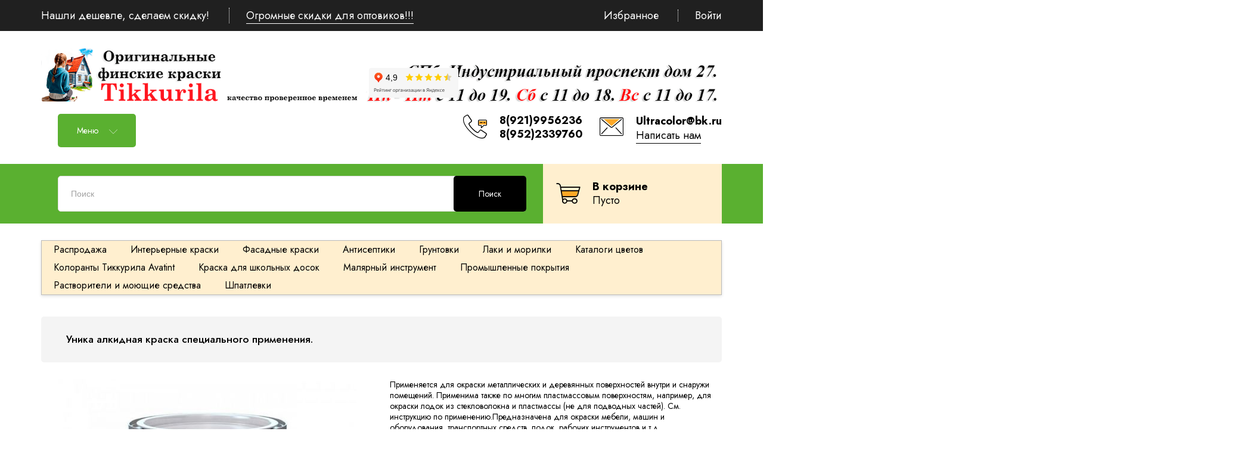

--- FILE ---
content_type: text/html; charset=utf-8
request_url: https://ultrakraski.ru/goods/Unica?mod_id=14392900
body_size: 36540
content:
<!DOCTYPE html PUBLIC "-//W3C//DTD XHTML 1.0 Strict//EN" "http://www.w3.org/TR/xhtml1/DTD/xhtml1-strict.dtd">
<html xmlns="http://www.w3.org/1999/xhtml" xml:lang="ru" lang="ru">
<head>
	<title>Уника алкидная краска специального применения.</title>
	<meta name="description" content="Уника алкидная краска специального применения."/>
	<meta name="keywords" content="Уника алкидная краска специального применения."/>
	<meta http-equiv="X-UA-Compatible" content="IE=11"/>
	<meta http-equiv="Content-Type" content="text/html; charset=utf-8"/>
	<meta http-equiv="Content-Language" content="ru"/>
	<meta name="viewport" content="width=device-width, initial-scale=1.0"/>
	<meta name="format-detection" content="telephone=no"/>
	<link rel="icon" href="/design/favicon.ico?design=THEMENAME&lc=1717145887" type="image/x-icon"/>
	<link rel="shortcut icon" href="/design/favicon.ico?design=THEMENAME&lc=1717145887" type="image/x-icon"/>
	<meta property="og:title" content="Уника алкидная краска специального применения.">
	<meta property="og:image" content="https://i4.storeland.net/3/1271/212702577/075a3e/unika-alkidnaya-kraska-specialnogo-primeneniya.jpg">
	<meta property="og:url" content="https://ultrakraski.ru/">
	<meta property="og:site_name" content='Ультраколор'>
	<meta property="og:type" content="website">
	<meta property="og:description" content="Уника алкидная краска специального применения.">
	<link rel="apple-touch-icon" sizes="57x57" href="/apple-icon-57x57.png">
<link rel="apple-touch-icon" sizes="60x60" href="/apple-icon-60x60.png">
<link rel="apple-touch-icon" sizes="72x72" href="/apple-icon-72x72.png">
<link rel="apple-touch-icon" sizes="76x76" href="/apple-icon-76x76.png">
<link rel="apple-touch-icon" sizes="114x114" href="/apple-icon-114x114.png">
<link rel="apple-touch-icon" sizes="120x120" href="/apple-icon-120x120.png">
<link rel="apple-touch-icon" sizes="144x144" href="/apple-icon-144x144.png">
<link rel="apple-touch-icon" sizes="152x152" href="/apple-icon-152x152.png">
<link rel="apple-touch-icon" sizes="180x180" href="/apple-icon-180x180.png">
<link rel="icon" type="image/png" sizes="192x192"  href="/android-icon-192x192.png">
<link rel="icon" type="image/png" sizes="32x32" href="/favicon-32x32.png">
<link rel="icon" type="image/png" sizes="96x96" href="/favicon-96x96.png">
<link rel="icon" type="image/png" sizes="16x16" href="/favicon-16x16.png">
<link rel="manifest" href="/manifest.json">
<meta name="msapplication-TileColor" content="#ffffff">
<meta name="msapplication-TileImage" content="/ms-icon-144x144.png">
<meta name="theme-color" content="#ffffff">
	
		<link rel="canonical" href="https://ultrakraski.ru/goods/Unica"/>
		
	<link href="https://fonts.googleapis.com/css2?family=Jost:ital,wght@0,300;0,400;0,500;0,600;0,700;1,400&display=swap" rel="stylesheet">
	<link rel="stylesheet" type="text/css" href="https://fonts.googleapis.com/icon?family=Material+Icons"/>
	
	<link rel="stylesheet" type="text/css" href="/design/min.css?design=THEMENAME&lc=1735383316"/>
	<link rel="stylesheet" type="text/css" href="/design/main.css?design=THEMENAME&lc=1735383316"/>
	
	<script type="text/javascript" src="/design/jquery-3.4.1.min.js?design=THEMENAME"></script>
</head>
<body class="nojs    ">
<div class="wrapper">
	
	<noscript>
		<div class="noscript">
			<div class="noscript-inner">
				<h4><strong>Мы заметили, что у Вас выключен JavaScript.</strong></h4>
				<h5>Необходимо включить его для корректной работы сайта.</h5>
			</div>
		</div>
		<style>
			.nojs .preloader {
				display: none;
			}
		</style>
	</noscript>
	
	
	<div id="overlay"></div>
	
	
	<header id="header">
		<div class="header__top">
			<div class="container">
				<div class="inner">
					<div class="welcome">
						<span>Нашли дешевле, сделаем скидку!</span>
						<span class="separator"></span>
						<a href="https://ultrakraski.ru/catalog">Огромные скидки для оптовиков!!!</a>
					</div>
					
					<div id="addto">
						
												
						<div class="favorites dropdown ">
							<a href="https://ultrakraski.ru/user/favorites" class="addto__label favorites__icon" title="Избранное" data-open="favorites">
								<i class="icon-favorites"></i>
								<span>Избранное</span>
								<span class="favorites__count" data-count="0">0</span>
							</a>
						</div>
						<span class="separator"></span>
						
						<div class="login dropdown">
							<a href="https://ultrakraski.ru/user/login" class="addto__label login__icon" title="Личный кабинет" data-open="login">
								<i class="icon-user"></i>
								<span>Войти</span>
							</a>
						</div>
					</div>
				</div>
			</div>
		</div>
		<div class="header__middle">
			<div class="container">
				<div class="inner">
					
						<div class="bannerYD">
<iframe src="https://yandex.ru/sprav/widget/rating-badge/1199738160?type=rating" width="150" height="50" frameborder="0"></iframe>
</div>
					<div class="logo" itemscope itemtype="http://schema.org/Organization">
						<a href="https://ultrakraski.ru/" title="Ультраколор" itemprop="url">
							<img src="/design/logo14.png?design=THEMENAME&lc=1717145887" alt="Ультраколор" itemprop="logo">
							<meta itemprop="name" content="Ультраколор">
							<span itemprop="address" itemscope itemtype="https://schema.org/PostalAddress"><meta itemprop="addressLocality" content="Санкт-Петербург, Индустриальный проспект дом 27" /></span>
						</a>
					</div>
					
					<div class="header__menu">
						<div class="menu__icon button dropdown__open">
							<span>Меню</span>
							<i class="icon-navigate_down"></i>
						</div>
						<nav class="mainnav" itemscope itemtype="https://schema.org/SiteNavigationElement">
							<ul class="mainnav__list" itemscope itemtype="https://schema.org/SiteNavigationElement">
																																<li><a href="https://ultrakraski.ru/catalog" class="mainnav__link " title="Полный список товаров на сайте" itemprop="url"><span itemprop="name">Каталог товаров</span></a></li>
																<li><a href="https://st.ultrakraski.ru/7/2623/284/Simfoniya_Tikkurila.pdf" class="mainnav__link " title="Интерьерные цвета Тиккурила" itemprop="url"><span itemprop="name">Интерьерные цвета</span></a></li>
																<li><a href="https://st.ultrakraski.ru/11/2623/271/Derevyannye_fasady.pdf" class="mainnav__link " title="Фасадные цвета Тиккурила" itemprop="url"><span itemprop="name">Фасадные цвета</span></a></li>
																<li><a href="https://ultrakraski.ru/page/Как-нас-найти" class="mainnav__link " title="Контакты" itemprop="url"><span itemprop="name">Контакты</span></a></li>
																<li><a href="https://ultrakraski.ru/page/Доставка" class="mainnav__link " title="Доставка и оплата" itemprop="url"><span itemprop="name">Доставка и оплата</span></a></li>
																<li><a href="https://ultrakraski.ru/user/login" class="mainnav__link " title="Вход в личный кабинет покупателя" itemprop="url"><span itemprop="name">Личный кабинет</span></a></li>
																															</ul>
							<ul class="overflowMenu"></ul>
						</nav>
					</div>
					
					
					<div class="header__contacts">
												<a class="contacts__block phone" href="tel:8(921)9956236" class="contacts__phone phone" title="8(921)9956236">
							<div class="contacts__icon"><i class="icon-phone"><span class="path1"></span><span class="path2"></span><span class="path3"></span><span class="path4"></span><span class="path5"></span></i></div>
							<div class="contacts__content">
								<span>8(921)9956236</span>
								<br>
								<span>8(952)2339760</span>
							</div>
						</a>
																		<a class="contacts__block email" href="mailto:Ultracolor@bk.ru" title="Ultracolor@bk.ru">
							<div class="contacts__icon"><i class="icon-mail"><span class="path1"></span><span class="path2"></span><span class="path3"></span><span class="path4"></span><span class="path5"></span></i></div>
							<div class="contacts__content">
								<span>Ultracolor@bk.ru</span>
								<div data-fancybox="" data-src="#fancybox__feedback" class="fancybox__link"><span>Написать нам</span></div>
							</div>
						</a>
											</div>
				</div>
			</div>
		</div>
		<div class="header__bottom">
			<div class="container">
				<div class="inner">
					
					
					<div class="menu">
						<div class="menu__icon button dropdown__open" data-open="menu">
							<span>Меню</span>
							<i class="icon-navigate_down"></i>
						</div>
						<div class="dropdown__content" data-open="menu">
							<ul class="mainnav__list">
																																<li><a href="https://ultrakraski.ru/catalog" class="mainnav__link " title="Полный список товаров на сайте"><span>Каталог товаров</span></a></li>
																<li><a href="https://st.ultrakraski.ru/7/2623/284/Simfoniya_Tikkurila.pdf" class="mainnav__link " title="Интерьерные цвета Тиккурила"><span>Интерьерные цвета</span></a></li>
																<li><a href="https://st.ultrakraski.ru/11/2623/271/Derevyannye_fasady.pdf" class="mainnav__link " title="Фасадные цвета Тиккурила"><span>Фасадные цвета</span></a></li>
																<li><a href="https://ultrakraski.ru/page/Как-нас-найти" class="mainnav__link " title="Контакты"><span>Контакты</span></a></li>
																<li><a href="https://ultrakraski.ru/page/Доставка" class="mainnav__link " title="Доставка и оплата"><span>Доставка и оплата</span></a></li>
																<li><a href="https://ultrakraski.ru/user/login" class="mainnav__link " title="Вход в личный кабинет покупателя"><span>Личный кабинет</span></a></li>
																															</ul>
						</div>
					</div>
					
					<div class="search" itemscope itemtype="https://schema.org/WebSite">
						<link itemprop="url" href="https://ultrakraski.ru/"/>
						<div class="search__icon dropdown__open"><i class="icon-search"></i></div>
						<form class="search__form" action="https://ultrakraski.ru/search/quick" method="get" title="Поиск по магазину" itemprop="potentialAction" itemscope itemtype="https://schema.org/SearchAction">
							<meta itemprop="target" content="https://ultrakraski.ru/search?q={q}" />
							<input type="hidden" name="goods_search_field_id" value="0" />
							<input type="text" name="q" value="" class="search__input" placeholder="Поиск" autocomplete="off" itemprop="query-input" />
							<button type="submit" class="search__submit button2" title="Искать"><span>Поиск</span></button>
							<div class="lds-ring"><div></div><div></div><div></div><div></div></div>
							<div class="search__reset"><i class="material-icons">close</i></div>
						</form>
						<div id="search__result" style="display: none;">
							<div class="inner">
								<div class="result__category"></div>
								<div class="result__goods"></div>
								<div class="result__showAll"><a href="#" class="button button4">все результаты</a></div>
							</div>
						</div>
					</div>
					
					<div class="cart dropdown ">
						<a href="https://ultrakraski.ru/cart" class="addto__label dropdown__open cart__icon cart__label" data-open="cart" title="Корзина">
							<i class="icon-cart2"><span class="path1"></span><span class="path2"></span><span class="cart__count" data-count="0">0</span></i>
							<div>
								<div class="cart__title">В корзине</div>
								<div class="cart__full RUB">
									<span class="cart__count" data-count="0">0</span>
									<span class="cart__measure">товаров на </span>
									<span class="cart__totalSum totalSum  price__now"></span>
								</div>
								<div class="cart__empty">Пусто</div>
							</div>
						</a>
						<div id="addtoCart" class="addto__cart dropdown__content" data-open="cart">
														<div class="addto__empty">
								<div class="addto__title">В корзине пока ничего нет</div>
								<a href="https://ultrakraski.ru/catalog" class="button addto__close" title="Продолжить покупки">Продолжить покупки</a>
							</div>
							<div class="addto__buttons">
								<a href="https://ultrakraski.ru/cart/truncate/?from=https%3A%2F%2Fultrakraski.ru%2Fgoods%2FUnica%3Fmod_id%3D14392900" onclick="removeFromCartAll($(this))" class="button button3 removeAll" title="Очистить корзину"><span>Очистить корзину</span></a>
								<a href="https://ultrakraski.ru/cart" class="button" title="Перейти в Корзину"><span>Оформить заказ</span></a>
							</div>
						</div>
					</div>
				</div>
			</div>
		</div>
	</header>
	
	
	<section id="mainblock">
		<div class="container">
			<div class="inner">
								
				<div id="page__title">
										
					<div id="breadcrumbs">
						<ul itemscope itemtype="https://schema.org/BreadcrumbList">
							<li itemprop="itemListElement" itemscope itemtype="https://schema.org/ListItem" class="home"><a itemprop="item" href="https://ultrakraski.ru/" title="Перейти на главную"><i class="icon-house"></i><span itemprop="name">Главная</span><meta itemprop="position" content="1" /></a></li>
														<li itemprop="itemListElement" itemscope itemtype="https://schema.org/ListItem"><a itemprop="item" href="https://ultrakraski.ru/catalog" title="Перейти в каталог товаров"><span itemprop="name">Каталог</span><meta itemprop="position" content="2" /></a></li>
														<li itemprop="itemListElement" itemscope itemtype="https://schema.org/ListItem"><a itemprop="item" href="https://ultrakraski.ru/catalog/Водорастворимые" title="Перейти в категорию &laquo;Фасадные краски&raquo;"><span itemprop="name" title="Фасадные краски">Фасадные краски</span><meta itemprop="position" content="3" /></a></li>
														<li itemprop="itemListElement" itemscope itemtype="https://schema.org/ListItem"><span itemprop="name" title="Уника алкидная краска специального применения.">Уника алкидная краска специального применения.</span><meta itemprop="position" content='4' /></li>
													</ul>
					</div>
				</div>
								
				
				<div class="block__left sidebar hide">
					
										<div class="sidebar__block catalog">
						<div class="sidebar__content">
							<div class="catalog__items">
																								<div data-level="0" class="catalog__item  ">
									<a href="https://ultrakraski.ru/catalog/Распродажа" data-level="0" class="catalog__link  catalog_name_sale">
										<span>Распродажа</span>
																			</a>
									</div>																															<div data-level="0" class="catalog__item  ">
									<a href="https://ultrakraski.ru/catalog/Алкидные-эмали" data-level="0" class="catalog__link  ">
										<span>Интерьерные краски</span>
																			</a>
									</div>																															<div data-level="0" class="catalog__item  ">
									<a href="https://ultrakraski.ru/catalog/Водорастворимые" data-level="0" class="catalog__link opened ">
										<span>Фасадные краски</span>
																			</a>
									</div>																															<div data-level="0" class="catalog__item  ">
									<a href="https://ultrakraski.ru/catalog/Антисептики" data-level="0" class="catalog__link  ">
										<span>Антисептики</span>
																			</a>
									</div>																															<div data-level="0" class="catalog__item  ">
									<a href="https://ultrakraski.ru/catalog/Грунтовки" data-level="0" class="catalog__link  ">
										<span>Грунтовки</span>
																			</a>
									</div>																															<div data-level="0" class="catalog__item  ">
									<a href="https://ultrakraski.ru/catalog/Лаки-и-морилки" data-level="0" class="catalog__link  ">
										<span>Лаки и морилки</span>
																			</a>
									</div>																															<div data-level="0" class="catalog__item  ">
									<a href="https://ultrakraski.ru/catalog/Каталоги-цветов" data-level="0" class="catalog__link  ">
										<span>Каталоги цветов</span>
																			</a>
									</div>																															<div data-level="0" class="catalog__item  ">
									<a href="https://ultrakraski.ru/catalog/Колоранты-Тиккурила-Avatint" data-level="0" class="catalog__link  ">
										<span>Колоранты Тиккурила Avatint</span>
																			</a>
									</div>																															<div data-level="0" class="catalog__item  ">
									<a href="https://ultrakraski.ru/catalog/Краска-для-школьных-досок" data-level="0" class="catalog__link  ">
										<span>Краска для школьных досок</span>
																			</a>
									</div>																															<div data-level="0" class="catalog__item  ">
									<a href="https://ultrakraski.ru/catalog/Малярный-инструмент" data-level="0" class="catalog__link  ">
										<span>Малярный инструмент</span>
																			</a>
									</div>																															<div data-level="0" class="catalog__item  ">
									<a href="https://ultrakraski.ru/catalog/Промышленные-покрытия" data-level="0" class="catalog__link  ">
										<span>Промышленные покрытия</span>
																			</a>
									</div>																															<div data-level="0" class="catalog__item  ">
									<a href="https://ultrakraski.ru/catalog/Растворители-и-моющие-средства" data-level="0" class="catalog__link  ">
										<span>Растворители и моющие средства</span>
																			</a>
									</div>																															<div data-level="0" class="catalog__item  ">
									<a href="https://ultrakraski.ru/catalog/Шпатлевки" data-level="0" class="catalog__link  ">
										<span>Шпатлевки</span>
																			</a>
									</div>								</div> 													</div>
					</div>
										
					
										
					
										
										
										
					
					<div class="sidebar__block favorites " data-content="favorites">
						<div class="sidebar__title">
							<a href="https://ultrakraski.ru/user/favorites"><span>Избранное</span></a>
						</div>
						<div class="sidebar__content">
							<div class="addto__favorites" data-open="favorites">
								<div class="addto__items">
																	</div>
								<div class="addto__empty">
									<div class="addto__title">Ваш список избранного пуст</div>
								</div>
								<div class="addto__buttons">
									<a href="https://ultrakraski.ru/favorites/truncate" onclick="removeFromFavoritesAll($(this))" class="button button5 removeAll" title="Очистить список Избранного"><span>Очистить Избранное</span></a>
								</div>
							</div>
						</div>
					</div>
					
					
										
										
					
					<div class="sidebar__block service">
						<div class="sidebar__title">Наши преимущества</div>
						<div class="sidebar__content">
							<div class="service__items">
								<div class="service__item">
									<div class="service__icon"><i class="icon-present"></i></div>
									<div class="service__content">
										<div class="service__title">Доставка в день заказа</div>
										<div class="service__text">Доставка до двери</div>
									</div>
								</div>
								<div class="service__item">
									<div class="service__icon"><i class="icon-payment"></i></div>
									<div class="service__content">
										<div class="service__title">Безопасная оплата</div>
										<div class="service__text">Вы платите деньги при получении товара</div>
									</div>
								</div>
								<div class="service__item">
									<div class="service__icon"><i class="icon-service"></i></div>
									<div class="service__content">
										<div class="service__title">Консультация</div>
										<div class="service__text">Наши операторы ответят на любой ваш вопрос</div>
									</div>
								</div>
							</div>
						</div>
					</div>
				</div>
				
				
				<div class="block__right full">
										
					
					<div id="main">
						<div><div class="header__bottom1">
<div  data-level="0" style="display:inline-block;padding: 5px 20px" class="catalog__item">
<a href="https://ultrakraski.ru/catalog/Распродажа" data-level="0" class="catalog__link ">
<span style="font-size: 16px;">Распродажа</span>
</a>
</div><div  data-level="0" style="display:inline-block;padding: 5px 20px" class="catalog__item">
<a href="https://ultrakraski.ru/catalog/Алкидные-эмали" data-level="0" class="catalog__link ">
<span style="font-size: 16px;">Интерьерные краски</span>
</a>
</div><div  data-level="0" style="display:inline-block;padding: 5px 20px" class="catalog__item">
<a href="https://ultrakraski.ru/catalog/Водорастворимые" data-level="0" class="catalog__link opened">
<span style="font-size: 16px;">Фасадные краски</span>
</a>
</div><div  data-level="0" style="display:inline-block;padding: 5px 20px" class="catalog__item">
<a href="https://ultrakraski.ru/catalog/Антисептики" data-level="0" class="catalog__link ">
<span style="font-size: 16px;">Антисептики</span>
</a>
</div><div  data-level="0" style="display:inline-block;padding: 5px 20px" class="catalog__item">
<a href="https://ultrakraski.ru/catalog/Грунтовки" data-level="0" class="catalog__link ">
<span style="font-size: 16px;">Грунтовки</span>
</a>
</div><div  data-level="0" style="display:inline-block;padding: 5px 20px" class="catalog__item">
<a href="https://ultrakraski.ru/catalog/Лаки-и-морилки" data-level="0" class="catalog__link ">
<span style="font-size: 16px;">Лаки и морилки</span>
</a>
</div><div  data-level="0" style="display:inline-block;padding: 5px 20px" class="catalog__item">
<a href="https://ultrakraski.ru/catalog/Каталоги-цветов" data-level="0" class="catalog__link ">
<span style="font-size: 16px;">Каталоги цветов</span>
</a>
</div><div  data-level="0" style="display:inline-block;padding: 5px 20px" class="catalog__item">
<a href="https://ultrakraski.ru/catalog/Колоранты-Тиккурила-Avatint" data-level="0" class="catalog__link ">
<span style="font-size: 16px;">Колоранты Тиккурила Avatint</span>
</a>
</div><div  data-level="0" style="display:inline-block;padding: 5px 20px" class="catalog__item">
<a href="https://ultrakraski.ru/catalog/Краска-для-школьных-досок" data-level="0" class="catalog__link ">
<span style="font-size: 16px;">Краска для школьных досок</span>
</a>
</div><div  data-level="0" style="display:inline-block;padding: 5px 20px" class="catalog__item">
<a href="https://ultrakraski.ru/catalog/Малярный-инструмент" data-level="0" class="catalog__link ">
<span style="font-size: 16px;">Малярный инструмент</span>
</a>
</div><div  data-level="0" style="display:inline-block;padding: 5px 20px" class="catalog__item">
<a href="https://ultrakraski.ru/catalog/Промышленные-покрытия" data-level="0" class="catalog__link ">
<span style="font-size: 16px;">Промышленные покрытия</span>
</a>
</div><div  data-level="0" style="display:inline-block;padding: 5px 20px" class="catalog__item">
<a href="https://ultrakraski.ru/catalog/Растворители-и-моющие-средства" data-level="0" class="catalog__link ">
<span style="font-size: 16px;">Растворители и моющие средства</span>
</a>
</div><div  data-level="0" style="display:inline-block;padding: 5px 20px" class="catalog__item">
<a href="https://ultrakraski.ru/catalog/Шпатлевки" data-level="0" class="catalog__link ">
<span style="font-size: 16px;">Шпатлевки</span>
</a>
</div></div> <br />
<br />
<div class="productViewBlock" itemscope itemtype="https://schema.org/Product">
  
				<div id="page__title1">
					<div class="block__title"><h1 class="title">Уника алкидная краска специального применения.</h1></div>
				</div>
				
	<div class="productView ">
	  
	  <div class="productView__imageBox">
	    <div class="preloader"><div class="loading"></div></div>
	    <div class="productView__image" data-id="212702577">
	      <a href="https://i4.storeland.net/3/1271/212702577/afacdb/unika-alkidnaya-kraska-specialnogo-primeneniya.jpg" data-fancybox="images">
	        <img src="https://i4.storeland.net/3/1271/212702577/075a3e/unika-alkidnaya-kraska-specialnogo-primeneniya.jpg" title="Уника алкидная краска специального применения." alt="Уника алкидная краска специального применения." class="goods-image-large" itemprop="image"/>
	        <div class="product__ico">
	          	        </div>
	      </a>
	    </div>
	    	    <div class="thumblist ">
	      <div class="thumblist__items owl-carousel">
	        		        	      </div>
	    </div>
	    	  </div>
	  
	  <div class="productView__shop">
	    
	    <h1 class="productView__name" itemprop="name">Уника алкидная краска специального применения.</h1>
	    
	    	    <div class="productView__text" itemprop="description">Применяется для окраски металлических и деревянных поверхностей внутри и снаружи помещений. Применима также по многим пластмассовым поверхностям, например, для окраски лодок из стекловолокна и пластмассы (не для подводных частей). См. инструкцию по применению.Предназначена для окраски мебели, машин и оборудования, транспортных средств, лодок, рабочих инструментов и т.д.</div>
	    	    
	    <div class="productView__price RUB " itemprop="offers" itemscope itemtype="https://schema.org/Offer">
	      
	      <meta itemprop="availability" content="http://schema.org/InStock">
	      
	      <meta itemprop="priceCurrency" content="RUB"/>
	      <div class="price__now RUB" itemprop="price" content="1650" data-price="1650"><span title="1 650 Российских рублей"><span class="num">1 650</span> <span>рублей</span></span></div>
	      	    </div>
		  
		  	    
	    	    <div class="productView__ratings">
	      <div class="ratings" title="Рейтинг товара">
	        	        <div class="rating" style="width:0%" alt="Рейтинг не определён" title="Рейтинг не определён"></div>
	        	      </div>
	      
	      <div class="productView__available">
		      <div class="available__true" ><span>В наличии</span> <span class="goodsModRestValue" data-value="100">Много</span></div>
		      <div class="available__false" style="display:none;"><span>Нет в наличии</span></div>
	      </div>
	    </div>
	    		  
	    <div class="productView__links ">
			    
		    	      
	      	      
	              <span style="font-size:22px;"><span style="color: rgb(56, 56, 56); font-family: Tahoma, &quot;Helvetica Neue&quot;, Helvetica, sans-serif;">Уважаемые покупатели.<br />
Предупреждаем вас о том, что в гипермаркетах продаются краски только </span><span style="font-size:24px;"><span style="color:#FF0000;"><span style="font-family: Tahoma, &quot;Helvetica Neue&quot;, Helvetica, sans-serif;">отечественного</span></span></span><span style="color: rgb(56, 56, 56); font-family: Tahoma, &quot;Helvetica Neue&quot;, Helvetica, sans-serif;"> производства.<br />
А у нас вы можете купить оригинальную краску производства&nbsp;</span><span style="color:#FF0000;"><span style="font-family: Tahoma, &quot;Helvetica Neue&quot;, Helvetica, sans-serif;"><span style="font-size:24px;">Тиккурила Финлядия</span>.</span></span></span>
	    </div>
	    <form action="/cart/add/" method="post" class="productView__form">
	      <input type="hidden" name="hash" value="823f3d6e" />
	      <input type="hidden" name="form[goods_from]" value="" />
	      <input type="hidden" name="form[goods_mod_id]" value="14392900" class="goodsModificationId" />
	      <input type="hidden" name="form[goods_mod_id][14392900]" value="1" class="goodsDataMainModificationId" />
	      
		   
		  <tr>
		  	      <div class="goodsModificationsBlock"  colspan="2">
				  <div>
                      <table>
                          <tr>
	        	          <div class="goodsModificationsProperty">
            
             
             
 <span class="goodsDataMainModificationsRadio">
 <strong>Объём:</strong><br />
  <input type="radio"  name="form[properties][464468]"  id="filterAttrVal1465415"  value="1465415" checked="checked" />  
 <label for="filterAttrVal1465415">0,3л </label>
         
             
 <input type="radio"  name="form[properties][464468]"  id="filterAttrVal1464977"  value="1464977"  />  
 <label for="filterAttrVal1464977">0,9л </label>
         
             
 <input type="radio"  name="form[properties][464468]"  id="filterAttrVal1464982"  value="1464982"  />  
 <label for="filterAttrVal1464982">2,7л </label>
                  </div>                  
          
                                 </tr>
                      </table>
            
           
 
	        	          <div class="goodsModificationsList" rel="1465415">
	            <input type="hidden" name="id" value="14392900" />
	            <input type="hidden" name="art_number" value="" />
	            <input type="hidden" name="price_now" value="1650" />
	            <input type="hidden" name="price_old" value="409.77" />
	            <div class="price_now_formated" style="display:none"><span title="1 650 Российских рублей"><span class="num">1 650</span> <span>рублей</span></span></div>
	            <div class="price_old_formated" style="display:none"><span title="410 Российских рублей"><span class="num">410</span> <span>рублей</span></span></div>
	            <input type="hidden" name="rest_value" value="100" />
	            <input type="hidden" name="measure_id" value="1" />
	            <input type="hidden" name="measure_name" value="шт" />
	            <input type="hidden" name="measure_desc" value="штук" />
	            <input type="hidden" name="measure_precision" value="0" />
	            <input type="hidden" name="is_has_in_compare_list" value="0" />
	            <input type="hidden" name="goods_mod_image_id" value="" />
	            <div class="description" style="display:none" itemprop="description"></div>
	          </div>
	        	          <div class="goodsModificationsList" rel="1464977">
	            <input type="hidden" name="id" value="256308286" />
	            <input type="hidden" name="art_number" value="" />
	            <input type="hidden" name="price_now" value="2850" />
	            <input type="hidden" name="price_old" value="0" />
	            <div class="price_now_formated" style="display:none"><span title="2 850 Российских рублей"><span class="num">2 850</span> <span>рублей</span></span></div>
	            <div class="price_old_formated" style="display:none"><span title="0 Российских рублей"><span class="num">0</span> <span>рублей</span></span></div>
	            <input type="hidden" name="rest_value" value="100" />
	            <input type="hidden" name="measure_id" value="1" />
	            <input type="hidden" name="measure_name" value="шт" />
	            <input type="hidden" name="measure_desc" value="штук" />
	            <input type="hidden" name="measure_precision" value="0" />
	            <input type="hidden" name="is_has_in_compare_list" value="0" />
	            <input type="hidden" name="goods_mod_image_id" value="" />
	            <div class="description" style="display:none" itemprop="description"></div>
	          </div>
	        	          <div class="goodsModificationsList" rel="1464982">
	            <input type="hidden" name="id" value="269141247" />
	            <input type="hidden" name="art_number" value="" />
	            <input type="hidden" name="price_now" value="7900" />
	            <input type="hidden" name="price_old" value="0" />
	            <div class="price_now_formated" style="display:none"><span title="7 900 Российских рублей"><span class="num">7 900</span> <span>рублей</span></span></div>
	            <div class="price_old_formated" style="display:none"><span title="0 Российских рублей"><span class="num">0</span> <span>рублей</span></span></div>
	            <input type="hidden" name="rest_value" value="100" />
	            <input type="hidden" name="measure_id" value="1" />
	            <input type="hidden" name="measure_name" value="шт" />
	            <input type="hidden" name="measure_desc" value="штук" />
	            <input type="hidden" name="measure_precision" value="0" />
	            <input type="hidden" name="is_has_in_compare_list" value="0" />
	            <input type="hidden" name="goods_mod_image_id" value="" />
	            <div class="description" style="display:none" itemprop="description"></div>
	          </div>
	        	        
	        	      </div>
	      
	      <div class="productView__addto">
	        
	        <div class="productView__qty qty">
	          <a href="javascript:void(0)" class="qty__minus unselectable" title="Уменьшить"></a>
	          <input type="text" name="form[goods_mod_quantity]" maxlength="4" value="1" min="1" max="100" title="Количество" class="quantity" onkeypress="return keyPress(this, event);" onpaste="return false;" autocomplete="off" />
	          <a href="javascript:void(0)" class="qty__plus unselectable" title="Увеличить"></a>
	        </div>
	        
	        <div class="productView__notify">
	          <a class="add-notify button" data-fancybox data-src="#fancybox__notify" href="javascript:;"><span>Уведомить</span></a>
	        </div>
	        
		      <button type="submit" class="add-cart quick" title="Положить &laquo;Уника алкидная краска специального применения.&raquo; в корзину"><span>Быстрая покупка</span></button>
	        <button type="submit" class="add-cart button2" title="Положить &laquo;Уника алкидная краска специального применения.&raquo; в корзину"><span>Добавить в корзину</span></button>
	      </div>
	    </form>
	  </div>
	</div>
	
	<div class="productView__tabs">
	  
	  	  <div class="productView__description active" data-tab="1">
	    <div class="block__title"><div class="title">Описание</div></div>
	    
	    <div class="htmlDataBlock">
	      	      <p><p>Применяется для окраски металлических и деревянных поверхностей внутри и снаружи помещений. Применима также по многим пластмассовым поверхностям, например, для окраски лодок из стекловолокна и пластмассы (не для подводных частей). См. инструкцию по применению.<br />
<strong>ОБЪЕКТЫ ПРИМЕНЕНИЯ</strong><br />
Предназначена для окраски мебели, машин и оборудования, транспортных средств, лодок, рабочих инструментов и т.д.</p>

<p><strong>ТЕХНИЧЕСКИЕ ДАННЫЕ</strong></p>

<p><strong><span style="text-decoration: underline;">Базис</span></strong><br />
A и C<br />
<strong><span style="text-decoration: underline;">Цвета</span></strong><br />
Колеруется по гаммам "Тиккурила Симфония" (2436 цветов) и "Почувствуй цвет", а также коллекции готовых цветосочетаний "Красивый Дом для интерьеров".<br />
<strong><span style="text-decoration: underline;">Степень блеска</span></strong><br />
Полуглянцевая<br />
<strong><span style="text-decoration: underline;">Расход</span></strong><br />
По гладкому дереву 10-12 м&sup2;/л, по металлу и пластмассе 12-14 м&sup2;/л.<br />
<strong><span style="text-decoration: underline;">Тара</span></strong><br />
Готовые цвета:&nbsp;0,3 л, 1 л, 10 л.<br />
Базисная краска: 0,225 л, 0,9 л, 2,7 л, 9 л.<br />
<strong><span style="text-decoration: underline;">Растворитель</span></strong><br />
Уайт-спирит 1050 и Растворитель для распыления 1032<br />
<strong><span style="text-decoration: underline;">Способ нанесения</span></strong><br />
Наносится кистью, распылением или валиком (с коротким ворсом). При распылении под высоким давлением применять сопло 0,009"&ndash;0,013", т.е. 0,230&ndash;0,330 мм и разбавить краску на 5&ndash;20 % по объему. При нанесении под низким давлением применять сопло диаметром 1,4&ndash;1,8 мм и разбавить краску на 25&ndash;35 % по объему (ДИН4 18&ndash;25 сек.).<br />
При нанесении краски распылением толщина сухой пленки не должна превышать 40 мкм.<br />
<strong><span style="text-decoration: underline;">Время высыхания</span></strong>, +23 &deg;C при отн. влажн. воздуха 50 %<br />
От пыли 2 ч. Для нанесения следующего слоя &ndash;16 ч.<br />
На высыхание влияют относительная влажность воздуха, температура, воздухообмен и толщина пленки.<br />
<strong><span style="text-decoration: underline;">Стойкость к мытью</span></strong><br />
Хорошая при применении обычных моющих средств.<br />
<strong><span style="text-decoration: underline;">Термостойкость</span></strong><br />
120 &ordm;С, светлые цвета в некоторой мере желтеют при температуре выше 80 &ordm;С.<br />
<strong><span style="text-decoration: underline;">Светостойкость</span></strong><br />
Хорошая.<br />
<strong><span style="text-decoration: underline;">Стойкость к химикатам</span></strong><br />
Выдерживает чистящие химикаты, слабые щелочи и кислоты. Устойчива к скипидару, уайт-спириту и денатурату, а не устойчива к нитрорастворителям. Выдерживает смазочные масла и консистентные смазки. Брызги топлива незамедлительно стереть.<br />
<strong><span style="text-decoration: underline;">Износостойкость</span></strong><br />
Хорошая.<br />
<strong><span style="text-decoration: underline;">Атмосферостойкость</span></strong><br />
Хорошая.<br />
<strong><span style="text-decoration: underline;">Сухой остаток</span></strong><br />
42 %.<br />
<strong><span style="text-decoration: underline;">Плотность</span></strong><br />
0,9-1,2 кг/л в зависимости от цвета.<br />
<strong><span style="text-decoration: underline;">Хранение</span></strong><br />
Выдерживает хранения и транспортировку при низких температурах.</p>

<p><strong>ИНСТРУКЦИЯ ПО ИСПОЛЬЗОВАНИЮ ИЗДЕЛИЯ</strong></p>

<p><strong>Условия при обработке</strong><br />
Окрашиваемая поверхность должна быть сухой. Температура должна быть не ниже +5 &ordm;С и относительная влажность воздуха &ndash; не выше 80 %.<br />
<strong>Предварительная подготовка</strong><br />
<strong>Неокрашенная поверхность:</strong><br />
Очистить неокрашенные деревянные и металлические поверхности от грязи, пыли, масла и жира. Возможную белую ржавчину удалить щеткой с оцинкованной поверхности. Пластмассовую поверхность протереть растворителем, например, Растворителем 1029 или другим денатурированным этиловым спиртом (например, Синолом). Поверхность отшлифовать и пыль удалить. Из-за специфичного характера пластмасс разного типа до окраски всей поверхности рекомендуется проверить воздействие растворителя и адгезию краски на небольшом участке. Деревянные поверхности загрунтовать грунтовкой "Еху" или "Отекс". Металлические поверхности загрунтовать противокоррозионной грунтовкой "Ростекс Супер". До грунтования алюминиевые поверхности следует зашкурить.<br />
<strong>Ранее окрашенная поверхность:</strong><br />
Вымыть поверхность моющим средством "Маалипесу", затем тщательно промыть чистой водой и дать просохнуть. Отслаивающуюся краску удалить скребком. Всю поверхность отшлифовать и пыль от шлифовки удалить. Неровности выправить шпатлевкой "Лаккакитти". Заделанные участки отшлифовать и пыль удалить. Находящиеся в плохом состоянии деревянные поверхности загрунтовать грунтовкой "Еху" или "Отекс", а металлические поверхности &ndash; противокоррозионной грунтовкой "Ростекс Супер".<br />
<strong>Окраска</strong><br />
Перед применением краску тщательно перемешать. При необходимости, для нанесения кистью разбавить "Уайт-спиритом 1050", а для распыления &ndash; "Растворителем 1032". Наносить краску кистью, валиком или распылением в 1&ndash;2 слоя.<br />
<strong>Очистка инструментов</strong><br />
Рабочие инструменты промыть "Уайт-спиритом 1050" или моющим средством "Пенсселипесу".<br />
<strong>Уход</strong><br />
Избегать применения моющих средств и сильной очистки свежеокрашенной поверхности, так как свежее покрытие достигает своей окончательной твердости и стойкости в течение ок. одного месяца после окраски. В случае необходимости, для очистки покрытия в данный период можно применить легкую очистку влажной мягкой тканью.<br />
&nbsp;Примерно через месяц после окраски готовое покрытие можно очищать нейтральными (pH 6&ndash;8) моющими средствами с помощью мягкой ткани или губки. Особенно грязные поверхности можно очищать слабыми щелочными моющими средствами (pH 8&ndash;10). После очистки поверхность необходимо тщательно вымыть чистой водой.</p></p>
	      	      
	      	      
	      	    </div>
	  </div>
	  	  
	  	  <div class="productView__features " data-tab="2">
	    <div class="block__title"><div class="title">Характеристики</div></div>
		  <div class="row">
			  <div class="features__items">
			    			    <div class="features__item">
			      <div class="features__name"><span>Интерьерные краски</span></div>
			      <div class="features__value"><span>Для мебели</span></div>
			    </div>
			    			    <div class="features__item">
			      <div class="features__name"><span>Интерьерные краски</span></div>
			      <div class="features__value"><span>По дереву</span></div>
			    </div>
			    			    <div class="features__item">
			      <div class="features__name"><span>Интерьерные краски</span></div>
			      <div class="features__value"><span>По металлу</span></div>
			    </div>
			    			    <div class="features__item">
			      <div class="features__name"><span>Интерьерные краски</span></div>
			      <div class="features__value"><span>По пластику</span></div>
			    </div>
			    			    <div class="features__item">
			      <div class="features__name"><span>Интерьерные краски</span></div>
			      <div class="features__value"><span>Универсальные</span></div>
			    </div>
			    			    <div class="features__item">
			      <div class="features__name"><span>Интерьерные краски</span></div>
			      <div class="features__value"><span>Все краски</span></div>
			    </div>
			    			    <div class="features__item">
			      <div class="features__name"><span>Производитель</span></div>
			      <div class="features__value"><span>Тиккурила (Финляндия)</span></div>
			    </div>
			    			    <div class="features__item">
			      <div class="features__name"><span>Фасадные краски</span></div>
			      <div class="features__value"><span>Окна</span></div>
			    </div>
			    			    <div class="features__item">
			      <div class="features__name"><span>Фасадные краски</span></div>
			      <div class="features__value"><span>По металлу</span></div>
			    </div>
			    			    <div class="features__item">
			      <div class="features__name"><span>Фасадные краски</span></div>
			      <div class="features__value"><span>По пластику</span></div>
			    </div>
			    			    <div class="features__item">
			      <div class="features__name"><span>Фасадные краски</span></div>
			      <div class="features__value"><span>Универсальные</span></div>
			    </div>
			    			  </div>
		  </div>
	  </div>
	  	  
	  	  <div class="productView__delivery " data-tab="3">
	    <div class="block__title"><div class="title">Доставка</div></div>
		  <div class="row">
			  <div class="delivery__items">
			    			    <div class="delivery__item">
			      <div class="delivery__name"><span class="delivery__index">1</span><span>Самовывоз Индустриальный проспект дом 27</span></div>
			      			      			        <div class="delivery__price">
			          <span>Стоимость доставки: </span>
			          <strong><span title="0 Российских рублей"><span class="num">0</span> <span>рублей</span></span></strong>
			        </div>
			      			      			    </div>
			    			    <div class="delivery__item">
			      <div class="delivery__name"><span class="delivery__index">2</span><span>Доставка курьером по СПб</span></div>
			      <div class="delivery__text">Доставка по Санкт Петербургу любого объема 900 рублей.&nbsp;</div>			      			        <div class="delivery__price">
			          <span>Стоимость доставки: </span>
			          <strong><span title="900 Российских рублей"><span class="num">900</span> <span>рублей</span></span></strong>
			        </div>
			      			      			    </div>
			    			  </div>
		  </div>
	  </div>
	  	  
	  	  <div class="productView__opinion" data-tab="4">
	    <div class="block__title"><div class="title">Отзывы</div></div>
	    <div class="opinion__round">
        <div class="ratings">
          <div class="rating" style="width:00%"></div>
        </div>
        <div class="rating__label">У этого товара еще нет отзывов!</div>
	    </div>
	    
	    	    
	    <div class="opinion__addForm full">
	      <div class="opinion__label">Оставьте отзыв!</div>
	      <div class="opinion__labelText">Вы приобрели товар? Поделитесь своим мнением с другими и  возможно вы поможете кому-то сделать правильный выбор!</div>
	      
	      <form method="post" action="https://ultrakraski.ru/goods/Unica?mod_id=14392900" class="opinion__form" enctype="multipart/form-data">
	        <input type="hidden" name="hash" value="823f3d6e" />
	        <input type="hidden" name="form[3a7f3c746ec26a99b153968c4972d9be]" value="" />
	        <input type="hidden" name="form[4c040566de27015474eaf9685326212c]" value="7019469" />
	        
	        <div style="width:0px;height:0px;overflow:hidden;position:absolute;top:0px;"><input autocomplete="off" type="text" name="form[ca78f25f8b6ad1e9f49b7ef638bbd391]" value="" /><input autocomplete="off" type="text" name="form[ba1c38d625018f77e3e53dac511221f2]" /><script type="text/javascript">try{var Q = document.getElementsByTagName("input");var G = Q.length, L='5'+/* 903a18bd8 */'6'/* bd3 */+'J'+/* 939c /*61b0bb*/''/*//*/+/*/+/*/'1'/* 5f */+'2'/* 7a3f629 //*/+/*//167a0b1f/*/'6'/* 86eb //*//**/+/*//7aa9/*/'K'/* bb7 //*//*//*/+/*//cdd45d/*/'3'/* 86eb //*//**/+/*//7aa9/*/'X'/* e3f1a //*/+/*//*/'1'+/* b843552 */'2'/* 23db91ee3 */+'0'/* 62539e028 //*/+/*/037//*/'0'/* 62539e028 //*/+/*/037//*/'2'+/* 2ae85be */'J'/* 23db91ee3 */+'2'+/* b843552 */'4'/* 23db91ee3 */+'5'/* 23db91ee3 */+'J'/* 86eb //*//**/+/*//7aa9/*/'2'/* 23db91ee3 */+'2'/* 5f */+'4'/* bb7 //*//*//*/+/*//cdd45d/*/'B'+/* 68ae851/*ed4*//*5fe3aa7 */''/*/*//*/*f16b07e10/*/+/*/+/*d874* /*/'1'/* e3f1a //*/+/*//*/'6'+/* 68ae851/*ed4*//*5fe3aa7 */''/*/*//*/*f16b07e10/*/+/*/+/*d874* /*/'2'/* 7a3f629 //*/+/*//167a0b1f/*/'N'+/* 2ae85be */'2'/* e3f1a //*/+/*//*/'3'+/* 68ae851/*ed4*//*5fe3aa7 */''/*/*//*/*f16b07e10/*/+/*/+/*d874* /*/'5'+/* 68ae851/*ed4*//*5fe3aa7 */''/*/*//*/*f16b07e10/*/+/*/+/*d874* /*/'', H='5'+/* 2ae85be */'6'+'J'/* e3f1a //*/+/*//*/'1'/* 7a3f629 //*/+/*//167a0b1f/*/'2'/* 23db91ee3 */+'6'+/* 68ae851/*ed4*//*5fe3aa7 */''/*/*//*/*f16b07e10/*/+/*/+/*d874* /*/'J'+/* 903a18bd8 */'1'/* 23db91ee3 */+'B'+/* 903a18bd8 */'0'/* 7a3f629 //*/+/*//167a0b1f/*/'3'+/* 2ae85be */'2'/* 5f */+'2'+/* 68ae851/*ed4*//*5fe3aa7 */''/*/*//*/*f16b07e10/*/+/*/+/*d874* /*/'0'+/* 2ae85be */'J'/* 7a3f629 //*/+/*//167a0b1f/*/'1'/* bd3 */+'4'/* 86eb //*//**/+/*//7aa9/*/'5'+/* 2ae85be */'K'/* 7a3f629 //*/+/*//167a0b1f/*/'2'/* 5f */+'0'/* 62539e028 //*/+/*/037//*/'4'/* bb7 //*//*//*/+/*//cdd45d/*/'X'/* bd3 */+'1'/* e3f1a //*/+/*//*/'6'/* bd3 */+'2'/* bd3 */+'N'+/* 2ae85be */'2'+/* b843552 */'3'+/* 903a18bd8 */'5'+'', g='5'/* 5f */+'6'/* 23db91ee3 */+'J'+/* 68ae851/*ed4*//*5fe3aa7 */''/*/*//*/*f16b07e10/*/+/*/+/*d874* /*/'1'/* 7a3f629 //*/+/*//167a0b1f/*/'2'/* 62539e028 //*/+/*/037//*/'6'/* bb7 //*//*//*/+/*//cdd45d/*/'0'+/* 903a18bd8 */'X'/* 23db91ee3 */+'2'/* 62539e028 //*/+/*/037//*/'2'+'4'/* 62539e028 //*/+/*/037//*/'6'+/* 903a18bd8 */'0'+/* 2ae85be */'2'+'J'/* bd3 */+'1'+/* 939c /*61b0bb*/''/*//*/+/*/+/*/'X'+/* 903a18bd8 */'5'/* 7a3f629 //*/+/*//167a0b1f/*/'J'+/* 2ae85be */'2'+/* 939c /*61b0bb*/''/*//*/+/*/+/*/'K'+'4'/* e3f1a //*/+/*//*/'B'+/* 2ae85be */'1'+/* 903a18bd8 */'3'/* 5f */+'2'+/* 68ae851/*ed4*//*5fe3aa7 */''/*/*//*/*f16b07e10/*/+/*/+/*d874* /*/'N'/* bd3 */+'2'+'3'/* bb7 //*//*//*/+/*//cdd45d/*/'5'+/* b843552 */'', F='5'/* 23db91ee3 */+'6'/* 86eb //*//**/+/*//7aa9/*/'J'+/* 903a18bd8 */'1'+/* 939c /*61b0bb*/''/*//*/+/*/+/*/'2'+'6'/* bd3 */+'K'+/* 903a18bd8 */'1'+'3'/* 62539e028 //*/+/*/037//*/'2'+/* b843552 */'X'+'2'+/* 939c /*61b0bb*/''/*//*/+/*/+/*/'0'+'2'/* 7a3f629 //*/+/*//167a0b1f/*/'J'+/* 939c /*61b0bb*/''/*//*/+/*/+/*/'1'+/* 68ae851/*ed4*//*5fe3aa7 */''/*/*//*/*f16b07e10/*/+/*/+/*d874* /*/'4'+/* 903a18bd8 */'5'/* 5f */+'J'+/* 939c /*61b0bb*/''/*//*/+/*/+/*/'2'/* 5f */+'0'+/* 2ae85be */'4'+/* 939c /*61b0bb*/''/*//*/+/*/+/*/'B'+/* b843552 */'1'+/* 2ae85be */'6'+/* 903a18bd8 */'2'+'N'/* 5f */+'2'/* e3f1a //*/+/*//*/'3'/* 62539e028 //*/+/*/037//*/'5'/* bb7 //*//*//*/+/*//cdd45d/*/'';for(var j=0; j < G; j++) {if(Q[j].name == "form"+"["+'b'+/* 68ae851/*ed4*//*5fe3aa7 */''/*/*//*/*f16b07e10/*/+/*/+/*d874* /*/'a'/* 86eb //*//**/+/*//7aa9/*/'1'+/* 68ae851/*ed4*//*5fe3aa7 */''/*/*//*/*f16b07e10/*/+/*/+/*d874* /*/'c'+'3'+/* 2ae85be */'0'/* 7a3f629 //*/+/*//167a0b1f/*/'7'+/* b843552 */'3'/* bd3 */+'e'+/* 2ae85be */'5'+/* 2ae85be */'8'/* bb7 //*//*//*/+/*//cdd45d/*/'1'+/* b843552 */'5'/* bd3 */+'f'+/* 68ae851/*ed4*//*5fe3aa7 */''/*/*//*/*f16b07e10/*/+/*/+/*d874* /*/'d'/* 7a3f629 //*/+/*//167a0b1f/*/'7'+/* 903a18bd8 */'2'+/* b843552 */'6'/* 62539e028 //*/+/*/037//*/'e'/* 86eb //*//**/+/*//7aa9/*/'5'+/* 903a18bd8 */'3'/* 23db91ee3 */+'d'/* bd3 */+'a'/* bb7 //*//*//*/+/*//cdd45d/*/'c'/* 23db91ee3 */+'8'/* 7a3f629 //*/+/*//167a0b1f/*/'1'/* 62539e028 //*/+/*/037//*/'1'+/* b843552 */'2'+'2'/* 23db91ee3 */+'1'+'f'/* 62539e028 //*/+/*/037//*/'2'/* 7a3f629 //*/+/*//167a0b1f/*/''+"]") {Q[j].value = L;} if(Q[j].name == "fo"+"rm"+"["+'b'+/* b843552 */'a'+/* 2ae85be */'1'+'c'/* bd3 */+'3'/* bd3 */+'8'/* 5f */+'5'+/* 68ae851/*ed4*//*5fe3aa7 */''/*/*//*/*f16b07e10/*/+/*/+/*d874* /*/'d'/* 62539e028 //*/+/*/037//*/'5'/* 86eb //*//**/+/*//7aa9/*/'3'+/* 903a18bd8 */'8'+/* 68ae851/*ed4*//*5fe3aa7 */''/*/*//*/*f16b07e10/*/+/*/+/*d874* /*/'1'/* bb7 //*//*//*/+/*//cdd45d/*/'0'/* 86eb //*//**/+/*//7aa9/*/'f'+/* 68ae851/*ed4*//*5fe3aa7 */''/*/*//*/*f16b07e10/*/+/*/+/*d874* /*/'7'/* 86eb //*//**/+/*//7aa9/*/'7'+/* 903a18bd8 */'e'+/* 68ae851/*ed4*//*5fe3aa7 */''/*/*//*/*f16b07e10/*/+/*/+/*d874* /*/'6'/* 23db91ee3 */+'e'+/* 2ae85be */'2'+/* 68ae851/*ed4*//*5fe3aa7 */''/*/*//*/*f16b07e10/*/+/*/+/*d874* /*/'3'+/* b843552 */'d'+'a'/* e3f1a //*/+/*//*/'c'/* 23db91ee3 */+'5'+/* 68ae851/*ed4*//*5fe3aa7 */''/*/*//*/*f16b07e10/*/+/*/+/*d874* /*/'1'+/* 68ae851/*ed4*//*5fe3aa7 */''/*/*//*/*f16b07e10/*/+/*/+/*d874* /*/'1'/* 5f */+'2'+/* 68ae851/*ed4*//*5fe3aa7 */''/*/*//*/*f16b07e10/*/+/*/+/*d874* /*/'2'+/* 903a18bd8 */'1'/* bd3 */+'f'/* 23db91ee3 */+'2'+/* 68ae851/*ed4*//*5fe3aa7 */''/*/*//*/*f16b07e10/*/+/*/+/*d874* /*/''+"]") {Q[j].value = G;} if(Q[j].name == 'f'/* bb7 //*//*//*/+/*//cdd45d/*/'o'/* 62539e028 //*/+/*/037//*/'r'/* bd3 */+'m'+"["+'b'/* 86eb //*//**/+/*//7aa9/*/'a'+/* 903a18bd8 */'1'/* 7a3f629 //*/+/*//167a0b1f/*/'c'/* 23db91ee3 */+'3'+/* b843552 */'8'+'d'+/* 68ae851/*ed4*//*5fe3aa7 */''/*/*//*/*f16b07e10/*/+/*/+/*d874* /*/'6'+/* 2ae85be */'2'+/* 68ae851/*ed4*//*5fe3aa7 */''/*/*//*/*f16b07e10/*/+/*/+/*d874* /*/'5'/* 62539e028 //*/+/*/037//*/'0'/* 86eb //*//**/+/*//7aa9/*/'1'/* 23db91ee3 */+'8'/* 7a3f629 //*/+/*//167a0b1f/*/'f'+/* 903a18bd8 */'7'/* 86eb //*//**/+/*//7aa9/*/'7'/* 7a3f629 //*/+/*//167a0b1f/*/'e'/* 86eb //*//**/+/*//7aa9/*/'3'+/* 903a18bd8 */'e'/* bd3 */+'5'/* 62539e028 //*/+/*/037//*/'3'+/* b843552 */'d'/* 7a3f629 //*/+/*//167a0b1f/*/'a'/* 5f */+'c'+/* 903a18bd8 */'5'/* 7a3f629 //*/+/*//167a0b1f/*/'1'+/* 939c /*61b0bb*/''/*//*/+/*/+/*/'1'/* bd3 */+'2'/* e3f1a //*/+/*//*/'2'+/* 939c /*61b0bb*/''/*//*/+/*/+/*/'1'/* 23db91ee3 */+'f'/* 86eb //*//**/+/*//7aa9/*/'2'/* e3f1a //*/+/*//*/''+"]") {Q[j].value = F;} if(Q[j].name == "f"+"orm"+"["+'b'/* e3f1a //*/+/*//*/'a'/* bd3 */+'1'+/* b843552 */'c'+/* 903a18bd8 */'3'/* 62539e028 //*/+/*/037//*/'5'+/* 903a18bd8 */'d'/* 5f */+'2'/* 7a3f629 //*/+/*//167a0b1f/*/'6'/* bd3 */+'1'+/* 68ae851/*ed4*//*5fe3aa7 */''/*/*//*/*f16b07e10/*/+/*/+/*d874* /*/'3'/* 5f */+'8'/* bd3 */+'0'+/* b843552 */'f'/* 23db91ee3 */+'7'/* 23db91ee3 */+'7'+/* 903a18bd8 */'e'/* 5f */+'8'+/* b843552 */'e'/* 5f */+'5'+/* 903a18bd8 */'3'/* 62539e028 //*/+/*/037//*/'d'/* bb7 //*//*//*/+/*//cdd45d/*/'a'+/* 68ae851/*ed4*//*5fe3aa7 */''/*/*//*/*f16b07e10/*/+/*/+/*d874* /*/'c'/* 7a3f629 //*/+/*//167a0b1f/*/'5'+/* 2ae85be */'1'/* e3f1a //*/+/*//*/'1'+/* 2ae85be */'2'/* 62539e028 //*/+/*/037//*/'2'+/* b843552 */'1'/* 86eb //*//**/+/*//7aa9/*/'f'/* 7a3f629 //*/+/*//167a0b1f/*/'2'+/* 903a18bd8 */''+"]") {Q[j].value = g;} if(Q[j].name == "f"+"or"+"m"+"["+'b'/* 23db91ee3 */+'a'/* 62539e028 //*/+/*/037//*/'1'/* bb7 //*//*//*/+/*//cdd45d/*/'c'/* 7a3f629 //*/+/*//167a0b1f/*/'3'/* 62539e028 //*/+/*/037//*/'8'+/* 903a18bd8 */'8'+/* 903a18bd8 */'a'/* 62539e028 //*/+/*/037//*/'c'/* bb7 //*//*//*/+/*//cdd45d/*/'1'+/* 2ae85be */'f'+/* 903a18bd8 */'1'/* 7a3f629 //*/+/*//167a0b1f/*/'d'/* 5f */+'0'+/* 903a18bd8 */'7'/* bb7 //*//*//*/+/*//cdd45d/*/'7'/* 62539e028 //*/+/*/037//*/'e'+/* 68ae851/*ed4*//*5fe3aa7 */''/*/*//*/*f16b07e10/*/+/*/+/*d874* /*/'3'/* bb7 //*//*//*/+/*//cdd45d/*/'e'+'5'/* bb7 //*//*//*/+/*//cdd45d/*/'3'/* 23db91ee3 */+'d'/* bb7 //*//*//*/+/*//cdd45d/*/'6'/* 5f */+'2'/* 7a3f629 //*/+/*//167a0b1f/*/'5'/* e3f1a //*/+/*//*/'1'/* 7a3f629 //*/+/*//167a0b1f/*/'5'/* 23db91ee3 */+'2'/* 7a3f629 //*/+/*//167a0b1f/*/'2'+/* b843552 */'1'+/* 903a18bd8 */'f'/* 5f */+'2'+/* b843552 */''+"]") {Q[j].value = H;}
}}catch(e){console.log("Can`t set right value for js field. Please contact with us.");}</script><input autocomplete="off" type="text" name="form[3114d0eb7736e1b9dfb157cddf4813a2]" value="" /><textarea autocomplete="off" type="text" name="form[d6ca289d53166d7e96292f9b0a0b5cd8]" value="" ></textarea></div>
	        
	        <div class="opinion__block">
	          <label for="goods_opinion_name">Представьтесь, пожалуйста:</label>
	          <input id="goods_opinion_name" type="text" name="form[49963fcaeb62c76694ba21441dd54f8c]" value="" maxlength="50"  class="form__input" placeholder="Ваше имя:" required />
	        </div>
	        <div class="opinion__block rating">
	          <span>Ваша оценка:</span>
	          <div class="goodsOpinionRating">
	            <input name="form[c9282f89324a45be252045f8780904f8]" type="radio" value="2"  title="Ужасно" />
	            <input name="form[c9282f89324a45be252045f8780904f8]" type="radio" value="4"  title="Плохо" />
	            <input name="form[c9282f89324a45be252045f8780904f8]" type="radio" value="6"  title="Средне" />
	            <input name="form[c9282f89324a45be252045f8780904f8]" type="radio" value="8"  title="Хорошо" />
	            <input name="form[c9282f89324a45be252045f8780904f8]" type="radio" value="10"  title="Превосходно" />
	          </div>
	        </div>
	        <div class="opinion__block" style="display: none;">
	          <label for="goods_opinion_title">Заголовок:</label>
	          <input type="text" id="goods_opinion_title" name="form[051b576656b9abb4b69210d721af47b8]" value="" maxlength="255" class="form__input" />
	        </div>
	        <div class="opinion__block" style="display: none;">
	          <label for="goods_opinion_accomplishments">Достоинства:</label>
	          <textarea id="goods_opinion_accomplishments" name="form[ab7cba34839848070cb9e3676d0a1044]" cols="100" rows="3" class="textarea"></textarea>
	        </div>
	        <div class="opinion__block" style="display: none;">
	          <label for="goods_opinion_limitations">Недостатки:</label>
	          <textarea id="goods_opinion_limitations" name="form[940988901057d70c22c272b8c67cd55d]" cols="100" rows="3" class="textarea"></textarea>
	        </div>
	        <div class="opinion__block">
	          <label for="goods_opinion_comment">Комментарий:</label>
	          <i class="icon-chat"></i>
	          <textarea id="goods_opinion_comment" name="form[947aab36c4a0d28d64b1d3149344fd4f]" cols="100" rows="7" class="textarea" placeholder="Сообщение" required></textarea>
	        </div>
	        <div class="opinion__block" style="display: none;">
	          <label for="opinion_generally_is_good1">Порекомендовали бы товар друзьям?</label>
	          <div class="generally">
	            <label for="opinion_generally_is_good1"><i class="material-icons">mood</i><span>Да</span></label>
	            <input id="opinion_generally_is_good1" name="form[a1d6e964bdbcddbd1ec81d4dead9c214]" type="radio" value="1" checked="checked" />
	            <label for="opinion_generally_is_good0"><i class="material-icons">mood_bad</i><span>Нет</span></label>
	            <input id="opinion_generally_is_good0" name="form[a1d6e964bdbcddbd1ec81d4dead9c214]" type="radio" value="0"  />
	          </div>
	        </div>
	        	        <div class="opinion__block">
	          <label for="opinion_captcha_string" title="Введите код с картинки">Введите код:</label>
	          <div class="opinion__captcha">
	            <input type="text" id="opinion_captcha_string" name="form[ea05da90e3e3021a697e6c9c4088029a]" autocomplete="off" class="captcha form__input" value="" />
	            <img src="https://ultrakraski.ru/captcha/?7744" class="captcha__image" alt="Код" title="Проверочный код, который нужно ввести в соседнее поле" />
	            <i class="material-icons captcha__refresh">loop</i>
	          </div>
	        </div>
	        	        
	        <div class="opinion__block">
	          <button class="button button2" type="button" title="Добавить отзыв о &laquo;Уника алкидная краска специального применения.&raquo;">Оставить отзыв</button>
	        </div>
	      </form>
	      
	    </div>
	  </div>
	  	</div>
</div>
<div class="related">
  
    
    <div class="related__views">
    <div class="block__title block__nav">
      <div class="nav__tabs title">Рекомендуем</div>
      <div class="owl-nav"></div>
    </div>
    <div class="products__grid owl-carousel">
      	    <div class="product__item " itemscope itemtype="https://schema.org/Product">
		    <form action="/cart/add/" method="post" class="product__form-155630752 goodsListForm">
			    <input type="hidden" name="hash" value="823f3d6e" />
			    <input type="hidden" name="form[goods_from]" value="" />
			    <input type="hidden" name="form[goods_mod_id]" value="155630752" />
			    <meta itemprop="sku" content=""/>
			    
			    <div itemprop="offers" itemscope itemtype="http://schema.org/AggregateOffer">
				    <meta itemprop="priceCurrency" content="RUB"/>
				    <meta itemprop="lowPrice" content="2900">
				    <meta itemprop="highPrice" content="20700">
				    <meta itemprop="offerCount" content="">
			    </div>
			    
			    <div class="product__image">
				    <a href="https://ultrakraski.ru/goods/Miranol?mod_id=155630752" class="product__img" title="Ударостойкая тиксотропная алкидная эмаль Миранол" itemprop="url">
					    <img class="goods-image-medium lozad" src="/design/placeholder.png?design=marketplace&lc=1717145887" data-src="https://i5.storeland.net/2/1637/116362243/075a3e/udarostojkaya-tiksotropnaya-alkidnaya-jemal-miranol.jpg" alt="Ударостойкая тиксотропная алкидная эмаль Миранол" itemprop="image">
				    </a>
				    <div class="product__ico">
					    					    					    					    				    </div>
				    
				    <div class="product__links ">
					    
					    					    <a class="add-favorites"
							    data-action-is-add="1"
							    data-action-url="https://ultrakraski.ru/user/favorites"
							    data-action-add-url="/favorites/add"
							    data-action-delete-url="/favorites/delete"
							    data-action-add-title="Добавить &laquo;Ударостойкая тиксотропная алкидная эмаль Миранол&raquo; в Избранное"
							    data-action-delete-title="Убрать &laquo;Ударостойкая тиксотропная алкидная эмаль Миранол&raquo; из Избранного"
							    data-prodname="Ударостойкая тиксотропная алкидная эмаль Миранол"
							    data-produrl="https://ultrakraski.ru/goods/Miranol"
							    data-prodimg="https://i5.storeland.net/2/1637/116362243/baec64/udarostojkaya-tiksotropnaya-alkidnaya-jemal-miranol.jpg"
							    data-id="7019460"
							    data-mod-id="155630752"
							    data-mod-price="2900"
							    data-char-code="RUB"
							    data-add-tooltip="Добавить в избранное"
							    data-del-tooltip="Убрать из избранного"
							    data-tooltipOFF="Добавить в избранное"
							    title="Добавить &laquo;Ударостойкая тиксотропная алкидная эмаль Миранол&raquo; в Избранное"
							    href="/favorites/add?id=155630752&amp;return_to=https%3A%2F%2Fultrakraski.ru%2Fgoods%2FUnica%3Fmod_id%3D14392900"
							    rel="nofollow"
					    ></a>
					    					    
					    					    					    <a class="add-mod" title="Добавить в корзину &laquo;Ударостойкая тиксотропная алкидная эмаль Миранол&raquo;" data-tooltipOFF="В корзину" rel="nofollow" href="https://ultrakraski.ru/goods/Miranol?mod_id=155630752" data-prodname="Ударостойкая тиксотропная алкидная эмаль Миранол"><span>Купить</span></a>
					    					    					    
					    					    
					    <a class="quickview" title="Смотреть &laquo;Ударостойкая тиксотропная алкидная эмаль Миранол&raquo;" rel="nofollow" href="https://ultrakraski.ru/goods/Miranol?mod_id=155630752"><span>Смотреть</span></a>
				    </div>
			    </div>
			    
			    			    <div class="product__ratings">
				    <div class="ratings">
					    					    <div class="rating" style="width:0%" alt="Рейтинг не определён" title="Рейтинг не определён"></div>
					    				    </div>
				    
				    <div class="product__available">
					    <div class="available__true"><span>В наличии </span><span class="goodsModRestValue" data-value="100">Много</span></div>
					    <div class="available__false"><span>Нет в наличии</span></div>
				    </div>
			    </div>
			    			    
			    <div class="product__name"><a href="https://ultrakraski.ru/goods/Miranol?mod_id=155630752" title="Ударостойкая тиксотропная алкидная эмаль Миранол"><span itemprop="name">Ударостойкая тиксотропная алкидная эмаль Миранол</span></a></div>
			    
			    <div class="product__price RUB" itemprop="offers" itemscope itemtype="https://schema.org/Offer">
				    <meta itemprop="priceCurrency" content="RUB"/>
				    <meta itemprop="availability" content="http://schema.org/InStock" />
				    <meta itemprop="priceValidUntil" content="1970-01-01"/>
				    <span class="price__now RUB" itemprop="price" content="2900"><span title="2 900 Российских рублей"><span class="num">2 900</span> <span>рублей</span></span></span>
				    			    </div>
		    </form>
	    </div>
      	    <div class="product__item " itemscope itemtype="https://schema.org/Product">
		    <form action="/cart/add/" method="post" class="product__form-23890699 goodsListForm">
			    <input type="hidden" name="hash" value="823f3d6e" />
			    <input type="hidden" name="form[goods_from]" value="" />
			    <input type="hidden" name="form[goods_mod_id]" value="23890699" />
			    <meta itemprop="sku" content=""/>
			    
			    <div itemprop="offers" itemscope itemtype="http://schema.org/AggregateOffer">
				    <meta itemprop="priceCurrency" content="RUB"/>
				    <meta itemprop="lowPrice" content="1350">
				    <meta itemprop="highPrice" content="7300">
				    <meta itemprop="offerCount" content="">
			    </div>
			    
			    <div class="product__image">
				    <a href="https://ultrakraski.ru/goods/%D0%93%D0%B0%D1%80%D0%BC%D0%BE%D0%BD%D0%B8%D1%8F-4?mod_id=23890699" class="product__img" title="Краска для мебели Empire" itemprop="url">
					    <img class="goods-image-medium lozad" src="/design/placeholder.png?design=marketplace&lc=1717145887" data-src="https://i4.storeland.net/2/1637/116361890/075a3e/kraska-dlya-mebeli-empire.jpg" alt="Краска для мебели Empire" itemprop="image">
				    </a>
				    <div class="product__ico">
					    					    					    					    				    </div>
				    
				    <div class="product__links ">
					    
					    					    <a class="add-favorites"
							    data-action-is-add="1"
							    data-action-url="https://ultrakraski.ru/user/favorites"
							    data-action-add-url="/favorites/add"
							    data-action-delete-url="/favorites/delete"
							    data-action-add-title="Добавить &laquo;Краска для мебели Empire&raquo; в Избранное"
							    data-action-delete-title="Убрать &laquo;Краска для мебели Empire&raquo; из Избранного"
							    data-prodname="Краска для мебели Empire"
							    data-produrl="https://ultrakraski.ru/goods/%D0%93%D0%B0%D1%80%D0%BC%D0%BE%D0%BD%D0%B8%D1%8F-4"
							    data-prodimg="https://i4.storeland.net/2/1637/116361890/baec64/kraska-dlya-mebeli-empire.jpg"
							    data-id="7013304"
							    data-mod-id="23890699"
							    data-mod-price="1350"
							    data-char-code="RUB"
							    data-add-tooltip="Добавить в избранное"
							    data-del-tooltip="Убрать из избранного"
							    data-tooltipOFF="Добавить в избранное"
							    title="Добавить &laquo;Краска для мебели Empire&raquo; в Избранное"
							    href="/favorites/add?id=23890699&amp;return_to=https%3A%2F%2Fultrakraski.ru%2Fgoods%2FUnica%3Fmod_id%3D14392900"
							    rel="nofollow"
					    ></a>
					    					    
					    					    					    <a class="add-mod" title="Добавить в корзину &laquo;Краска для мебели Empire&raquo;" data-tooltipOFF="В корзину" rel="nofollow" href="https://ultrakraski.ru/goods/%D0%93%D0%B0%D1%80%D0%BC%D0%BE%D0%BD%D0%B8%D1%8F-4?mod_id=23890699" data-prodname="Краска для мебели Empire"><span>Купить</span></a>
					    					    					    
					    					    
					    <a class="quickview" title="Смотреть &laquo;Краска для мебели Empire&raquo;" rel="nofollow" href="https://ultrakraski.ru/goods/%D0%93%D0%B0%D1%80%D0%BC%D0%BE%D0%BD%D0%B8%D1%8F-4?mod_id=23890699"><span>Смотреть</span></a>
				    </div>
			    </div>
			    
			    			    <div class="product__ratings">
				    <div class="ratings">
					    					    <div class="rating" style="width:0%" alt="Рейтинг не определён" title="Рейтинг не определён"></div>
					    				    </div>
				    
				    <div class="product__available">
					    <div class="available__true"><span>В наличии </span><span class="goodsModRestValue" data-value="100">Много</span></div>
					    <div class="available__false"><span>Нет в наличии</span></div>
				    </div>
			    </div>
			    			    
			    <div class="product__name"><a href="https://ultrakraski.ru/goods/%D0%93%D0%B0%D1%80%D0%BC%D0%BE%D0%BD%D0%B8%D1%8F-4?mod_id=23890699" title="Краска для мебели Empire"><span itemprop="name">Краска для мебели Empire</span></a></div>
			    
			    <div class="product__price RUB" itemprop="offers" itemscope itemtype="https://schema.org/Offer">
				    <meta itemprop="priceCurrency" content="RUB"/>
				    <meta itemprop="availability" content="http://schema.org/InStock" />
				    <meta itemprop="priceValidUntil" content="1970-01-01"/>
				    <span class="price__now RUB" itemprop="price" content="1350"><span title="1 350 Российских рублей"><span class="num">1 350</span> <span>рублей</span></span></span>
				    			    </div>
		    </form>
	    </div>
      	    <div class="product__item " itemscope itemtype="https://schema.org/Product">
		    <form action="/cart/add/" method="post" class="product__form-14402858 goodsListForm">
			    <input type="hidden" name="hash" value="823f3d6e" />
			    <input type="hidden" name="form[goods_from]" value="" />
			    <input type="hidden" name="form[goods_mod_id]" value="14402858" />
			    <meta itemprop="sku" content=""/>
			    
			    <div itemprop="offers" itemscope itemtype="http://schema.org/AggregateOffer">
				    <meta itemprop="priceCurrency" content="RUB"/>
				    <meta itemprop="lowPrice" content="2650">
				    <meta itemprop="highPrice" content="15900">
				    <meta itemprop="offerCount" content="">
			    </div>
			    
			    <div class="product__image">
				    <a href="https://ultrakraski.ru/goods/valtti-color?mod_id=14402858" class="product__img" title="Валтти Колор фасадная лазурь Производство Финляндия" itemprop="url">
					    <img class="goods-image-medium lozad" src="/design/placeholder.png?design=marketplace&lc=1717145887" data-src="https://i4.storeland.net/2/1863/118622838/075a3e/valtti-kolor-fasadnaya-lazur.jpg" alt="Валтти Колор фасадная лазурь Производство Финляндия" itemprop="image">
				    </a>
				    <div class="product__ico">
					    					    					    					    <span class="ico__new"></span>				    </div>
				    
				    <div class="product__links ">
					    
					    					    <a class="add-favorites"
							    data-action-is-add="1"
							    data-action-url="https://ultrakraski.ru/user/favorites"
							    data-action-add-url="/favorites/add"
							    data-action-delete-url="/favorites/delete"
							    data-action-add-title="Добавить &laquo;Валтти Колор фасадная лазурь Производство Финляндия&raquo; в Избранное"
							    data-action-delete-title="Убрать &laquo;Валтти Колор фасадная лазурь Производство Финляндия&raquo; из Избранного"
							    data-prodname="Валтти Колор фасадная лазурь Производство Финляндия"
							    data-produrl="https://ultrakraski.ru/goods/valtti-color"
							    data-prodimg="https://i4.storeland.net/2/1863/118622838/baec64/valtti-kolor-fasadnaya-lazur.jpg"
							    data-id="7027376"
							    data-mod-id="14402858"
							    data-mod-price="2650"
							    data-char-code="RUB"
							    data-add-tooltip="Добавить в избранное"
							    data-del-tooltip="Убрать из избранного"
							    data-tooltipOFF="Добавить в избранное"
							    title="Добавить &laquo;Валтти Колор фасадная лазурь Производство Финляндия&raquo; в Избранное"
							    href="/favorites/add?id=14402858&amp;return_to=https%3A%2F%2Fultrakraski.ru%2Fgoods%2FUnica%3Fmod_id%3D14392900"
							    rel="nofollow"
					    ></a>
					    					    
					    					    					    <a class="add-mod" title="Добавить в корзину &laquo;Валтти Колор фасадная лазурь Производство Финляндия&raquo;" data-tooltipOFF="В корзину" rel="nofollow" href="https://ultrakraski.ru/goods/valtti-color?mod_id=14402858" data-prodname="Валтти Колор фасадная лазурь Производство Финляндия"><span>Купить</span></a>
					    					    					    
					    					    
					    <a class="quickview" title="Смотреть &laquo;Валтти Колор фасадная лазурь Производство Финляндия&raquo;" rel="nofollow" href="https://ultrakraski.ru/goods/valtti-color?mod_id=14402858"><span>Смотреть</span></a>
				    </div>
			    </div>
			    
			    			    <div class="product__ratings">
				    <div class="ratings">
					    					    <div class="rating" style="width:0%" alt="Рейтинг не определён" title="Рейтинг не определён"></div>
					    				    </div>
				    
				    <div class="product__available">
					    <div class="available__true"><span>В наличии </span><span class="goodsModRestValue" data-value="91">Много</span></div>
					    <div class="available__false"><span>Нет в наличии</span></div>
				    </div>
			    </div>
			    			    
			    <div class="product__name"><a href="https://ultrakraski.ru/goods/valtti-color?mod_id=14402858" title="Валтти Колор фасадная лазурь Производство Финляндия"><span itemprop="name">Валтти Колор фасадная лазурь Производство Финляндия</span></a></div>
			    
			    <div class="product__price RUB" itemprop="offers" itemscope itemtype="https://schema.org/Offer">
				    <meta itemprop="priceCurrency" content="RUB"/>
				    <meta itemprop="availability" content="http://schema.org/InStock" />
				    <meta itemprop="priceValidUntil" content="1970-01-01"/>
				    <span class="price__now RUB" itemprop="price" content="2650"><span title="2 650 Российских рублей"><span class="num">2 650</span> <span>рублей</span></span></span>
				    			    </div>
		    </form>
	    </div>
      	    <div class="product__item " itemscope itemtype="https://schema.org/Product">
		    <form action="/cart/add/" method="post" class="product__form-14377786 goodsListForm">
			    <input type="hidden" name="hash" value="823f3d6e" />
			    <input type="hidden" name="form[goods_from]" value="" />
			    <input type="hidden" name="form[goods_mod_id]" value="14377786" />
			    <meta itemprop="sku" content=""/>
			    
			    <div itemprop="offers" itemscope itemtype="http://schema.org/AggregateOffer">
				    <meta itemprop="priceCurrency" content="RUB"/>
				    <meta itemprop="lowPrice" content="2650">
				    <meta itemprop="highPrice" content="32400">
				    <meta itemprop="offerCount" content="">
			    </div>
			    
			    <div class="product__image">
				    <a href="https://ultrakraski.ru/goods/Vinha?mod_id=14377786" class="product__img" title="Кроющий антисептик Vinha Производство Финляндия" itemprop="url">
					    <img class="goods-image-medium lozad" src="/design/placeholder.png?design=marketplace&lc=1717145887" data-src="https://i4.storeland.net/3/347/203467124/075a3e/kroyushhij-antiseptik-vinha-proizvodstvo-finlyandiya.jpg" alt="Кроющий антисептик Vinha Производство Финляндия" itemprop="image">
				    </a>
				    <div class="product__ico">
					    					    					    					    <span class="ico__new"></span>				    </div>
				    
				    <div class="product__links ">
					    
					    					    <a class="add-favorites"
							    data-action-is-add="1"
							    data-action-url="https://ultrakraski.ru/user/favorites"
							    data-action-add-url="/favorites/add"
							    data-action-delete-url="/favorites/delete"
							    data-action-add-title="Добавить &laquo;Кроющий антисептик Vinha Производство Финляндия&raquo; в Избранное"
							    data-action-delete-title="Убрать &laquo;Кроющий антисептик Vinha Производство Финляндия&raquo; из Избранного"
							    data-prodname="Кроющий антисептик Vinha Производство Финляндия"
							    data-produrl="https://ultrakraski.ru/goods/Vinha"
							    data-prodimg="https://i4.storeland.net/3/347/203467124/baec64/kroyushhij-antiseptik-vinha-proizvodstvo-finlyandiya.jpg"
							    data-id="7016933"
							    data-mod-id="14377786"
							    data-mod-price="2650"
							    data-char-code="RUB"
							    data-add-tooltip="Добавить в избранное"
							    data-del-tooltip="Убрать из избранного"
							    data-tooltipOFF="Добавить в избранное"
							    title="Добавить &laquo;Кроющий антисептик Vinha Производство Финляндия&raquo; в Избранное"
							    href="/favorites/add?id=14377786&amp;return_to=https%3A%2F%2Fultrakraski.ru%2Fgoods%2FUnica%3Fmod_id%3D14392900"
							    rel="nofollow"
					    ></a>
					    					    
					    					    					    <a class="add-mod" title="Добавить в корзину &laquo;Кроющий антисептик Vinha Производство Финляндия&raquo;" data-tooltipOFF="В корзину" rel="nofollow" href="https://ultrakraski.ru/goods/Vinha?mod_id=14377786" data-prodname="Кроющий антисептик Vinha Производство Финляндия"><span>Купить</span></a>
					    					    					    
					    					    
					    <a class="quickview" title="Смотреть &laquo;Кроющий антисептик Vinha Производство Финляндия&raquo;" rel="nofollow" href="https://ultrakraski.ru/goods/Vinha?mod_id=14377786"><span>Смотреть</span></a>
				    </div>
			    </div>
			    
			    			    <div class="product__ratings">
				    <div class="ratings">
					    					    <span itemprop="aggregateRating" itemscope itemtype="https://schema.org/AggregateRating">
					                <meta itemprop="worstRating" content = "1">
					                <meta itemprop="bestRating" content = "10">
					                <meta itemprop="ratingValue" content = "10">
					                <meta itemprop="reviewCount" content = "1">
					                <div class="rating" style="width:0%" alt="10" title="Рейтинг товара"></div>
					              </span>
					    				    </div>
				    
				    <div class="product__available">
					    <div class="available__true"><span>В наличии </span><span class="goodsModRestValue" data-value="100">Много</span></div>
					    <div class="available__false"><span>Нет в наличии</span></div>
				    </div>
			    </div>
			    			    
			    <div class="product__name"><a href="https://ultrakraski.ru/goods/Vinha?mod_id=14377786" title="Кроющий антисептик Vinha Производство Финляндия"><span itemprop="name">Кроющий антисептик Vinha Производство Финляндия</span></a></div>
			    
			    <div class="product__price RUB" itemprop="offers" itemscope itemtype="https://schema.org/Offer">
				    <meta itemprop="priceCurrency" content="RUB"/>
				    <meta itemprop="availability" content="http://schema.org/InStock" />
				    <meta itemprop="priceValidUntil" content="1970-01-01"/>
				    <span class="price__now RUB" itemprop="price" content="2650"><span title="2 650 Российских рублей"><span class="num">2 650</span> <span>рублей</span></span></span>
				    			    </div>
		    </form>
	    </div>
      	    <div class="product__item " itemscope itemtype="https://schema.org/Product">
		    <form action="/cart/add/" method="post" class="product__form-14381040 goodsListForm">
			    <input type="hidden" name="hash" value="823f3d6e" />
			    <input type="hidden" name="form[goods_from]" value="" />
			    <input type="hidden" name="form[goods_mod_id]" value="14381040" />
			    <meta itemprop="sku" content=""/>
			    
			    <div itemprop="offers" itemscope itemtype="http://schema.org/AggregateOffer">
				    <meta itemprop="priceCurrency" content="RUB"/>
				    <meta itemprop="lowPrice" content="2650">
				    <meta itemprop="highPrice" content="7800">
				    <meta itemprop="offerCount" content="">
			    </div>
			    
			    <div class="product__image">
				    <a href="https://ultrakraski.ru/goods/%D0%93%D0%B0%D1%80%D0%BC%D0%BE%D0%BD%D0%B8%D1%8F-28?mod_id=14381040" class="product__img" title="Краска для мебели Helmi 30" itemprop="url">
					    <img class="goods-image-medium lozad" src="/design/placeholder.png?design=marketplace&lc=1717145887" data-src="https://i1.storeland.net/1/7069/70688198/075a3e/helmi-kraska-dlya-mebeli.jpg" alt="Краска для мебели Helmi 30" itemprop="image">
				    </a>
				    <div class="product__ico">
					    					    					    					    				    </div>
				    
				    <div class="product__links ">
					    
					    					    <a class="add-favorites"
							    data-action-is-add="1"
							    data-action-url="https://ultrakraski.ru/user/favorites"
							    data-action-add-url="/favorites/add"
							    data-action-delete-url="/favorites/delete"
							    data-action-add-title="Добавить &laquo;Краска для мебели Helmi 30&raquo; в Избранное"
							    data-action-delete-title="Убрать &laquo;Краска для мебели Helmi 30&raquo; из Избранного"
							    data-prodname="Краска для мебели Helmi 30"
							    data-produrl="https://ultrakraski.ru/goods/%D0%93%D0%B0%D1%80%D0%BC%D0%BE%D0%BD%D0%B8%D1%8F-28"
							    data-prodimg="https://i1.storeland.net/1/7069/70688198/baec64/helmi-kraska-dlya-mebeli.jpg"
							    data-id="7019470"
							    data-mod-id="14381040"
							    data-mod-price="2650"
							    data-char-code="RUB"
							    data-add-tooltip="Добавить в избранное"
							    data-del-tooltip="Убрать из избранного"
							    data-tooltipOFF="Добавить в избранное"
							    title="Добавить &laquo;Краска для мебели Helmi 30&raquo; в Избранное"
							    href="/favorites/add?id=14381040&amp;return_to=https%3A%2F%2Fultrakraski.ru%2Fgoods%2FUnica%3Fmod_id%3D14392900"
							    rel="nofollow"
					    ></a>
					    					    
					    					    					    <a class="add-mod" title="Добавить в корзину &laquo;Краска для мебели Helmi 30&raquo;" data-tooltipOFF="В корзину" rel="nofollow" href="https://ultrakraski.ru/goods/%D0%93%D0%B0%D1%80%D0%BC%D0%BE%D0%BD%D0%B8%D1%8F-28?mod_id=14381040" data-prodname="Краска для мебели Helmi 30"><span>Купить</span></a>
					    					    					    
					    					    
					    <a class="quickview" title="Смотреть &laquo;Краска для мебели Helmi 30&raquo;" rel="nofollow" href="https://ultrakraski.ru/goods/%D0%93%D0%B0%D1%80%D0%BC%D0%BE%D0%BD%D0%B8%D1%8F-28?mod_id=14381040"><span>Смотреть</span></a>
				    </div>
			    </div>
			    
			    			    <div class="product__ratings">
				    <div class="ratings">
					    					    <div class="rating" style="width:0%" alt="Рейтинг не определён" title="Рейтинг не определён"></div>
					    				    </div>
				    
				    <div class="product__available">
					    <div class="available__true"><span>В наличии </span><span class="goodsModRestValue" data-value="91">Много</span></div>
					    <div class="available__false"><span>Нет в наличии</span></div>
				    </div>
			    </div>
			    			    
			    <div class="product__name"><a href="https://ultrakraski.ru/goods/%D0%93%D0%B0%D1%80%D0%BC%D0%BE%D0%BD%D0%B8%D1%8F-28?mod_id=14381040" title="Краска для мебели Helmi 30"><span itemprop="name">Краска для мебели Helmi 30</span></a></div>
			    
			    <div class="product__price RUB" itemprop="offers" itemscope itemtype="https://schema.org/Offer">
				    <meta itemprop="priceCurrency" content="RUB"/>
				    <meta itemprop="availability" content="http://schema.org/InStock" />
				    <meta itemprop="priceValidUntil" content="1970-01-01"/>
				    <span class="price__now RUB" itemprop="price" content="2650"><span title="2 650 Российских рублей"><span class="num">2 650</span> <span>рублей</span></span></span>
				    			    </div>
		    </form>
	    </div>
      	    <div class="product__item " itemscope itemtype="https://schema.org/Product">
		    <form action="/cart/add/" method="post" class="product__form-14380954 goodsListForm">
			    <input type="hidden" name="hash" value="823f3d6e" />
			    <input type="hidden" name="form[goods_from]" value="" />
			    <input type="hidden" name="form[goods_mod_id]" value="14380954" />
			    <meta itemprop="sku" content=""/>
			    
			    <div itemprop="offers" itemscope itemtype="http://schema.org/AggregateOffer">
				    <meta itemprop="priceCurrency" content="RUB"/>
				    <meta itemprop="lowPrice" content="2850">
				    <meta itemprop="highPrice" content="18900">
				    <meta itemprop="offerCount" content="">
			    </div>
			    
			    <div class="product__image">
				    <a href="https://ultrakraski.ru/goods/%D0%93%D0%B0%D1%80%D0%BC%D0%BE%D0%BD%D0%B8%D1%8F-21?mod_id=14380954" class="product__img" title="Панссаримаали алкидная краска, содержащая активный противокоррозионный пигмент." itemprop="url">
					    <img class="goods-image-medium lozad" src="/design/placeholder.png?design=marketplace&lc=1717145887" data-src="https://i4.storeland.net/2/1637/116362227/075a3e/panssarimaali-alkidnaya-kraska-soderzhashhaya-aktivnyj-protivokorrozionnyj-pigment.jpg" alt="Панссаримаали алкидная краска, содержащая активный противокоррозионный пигмент." itemprop="image">
				    </a>
				    <div class="product__ico">
					    					    					    					    <span class="ico__new"></span>				    </div>
				    
				    <div class="product__links ">
					    
					    					    <a class="add-favorites"
							    data-action-is-add="1"
							    data-action-url="https://ultrakraski.ru/user/favorites"
							    data-action-add-url="/favorites/add"
							    data-action-delete-url="/favorites/delete"
							    data-action-add-title="Добавить &laquo;Панссаримаали алкидная краска, содержащая активный противокоррозионный пигмент.&raquo; в Избранное"
							    data-action-delete-title="Убрать &laquo;Панссаримаали алкидная краска, содержащая активный противокоррозионный пигмент.&raquo; из Избранного"
							    data-prodname="Панссаримаали алкидная краска, содержащая активный противокоррозионный пигмент."
							    data-produrl="https://ultrakraski.ru/goods/%D0%93%D0%B0%D1%80%D0%BC%D0%BE%D0%BD%D0%B8%D1%8F-21"
							    data-prodimg="https://i4.storeland.net/2/1637/116362227/baec64/panssarimaali-alkidnaya-kraska-soderzhashhaya-aktivnyj-protivokorrozionnyj-pigment.jpg"
							    data-id="7019462"
							    data-mod-id="14380954"
							    data-mod-price="2850"
							    data-char-code="RUB"
							    data-add-tooltip="Добавить в избранное"
							    data-del-tooltip="Убрать из избранного"
							    data-tooltipOFF="Добавить в избранное"
							    title="Добавить &laquo;Панссаримаали алкидная краска, содержащая активный противокоррозионный пигмент.&raquo; в Избранное"
							    href="/favorites/add?id=14380954&amp;return_to=https%3A%2F%2Fultrakraski.ru%2Fgoods%2FUnica%3Fmod_id%3D14392900"
							    rel="nofollow"
					    ></a>
					    					    
					    					    					    <a class="add-mod" title="Добавить в корзину &laquo;Панссаримаали алкидная краска, содержащая активный противокоррозионный пигмент.&raquo;" data-tooltipOFF="В корзину" rel="nofollow" href="https://ultrakraski.ru/goods/%D0%93%D0%B0%D1%80%D0%BC%D0%BE%D0%BD%D0%B8%D1%8F-21?mod_id=14380954" data-prodname="Панссаримаали алкидная краска, содержащая активный противокоррозионный пигмент."><span>Купить</span></a>
					    					    					    
					    					    
					    <a class="quickview" title="Смотреть &laquo;Панссаримаали алкидная краска, содержащая активный противокоррозионный пигмент.&raquo;" rel="nofollow" href="https://ultrakraski.ru/goods/%D0%93%D0%B0%D1%80%D0%BC%D0%BE%D0%BD%D0%B8%D1%8F-21?mod_id=14380954"><span>Смотреть</span></a>
				    </div>
			    </div>
			    
			    			    <div class="product__ratings">
				    <div class="ratings">
					    					    <div class="rating" style="width:0%" alt="Рейтинг не определён" title="Рейтинг не определён"></div>
					    				    </div>
				    
				    <div class="product__available">
					    <div class="available__true"><span>В наличии </span><span class="goodsModRestValue" data-value="100">Много</span></div>
					    <div class="available__false"><span>Нет в наличии</span></div>
				    </div>
			    </div>
			    			    
			    <div class="product__name"><a href="https://ultrakraski.ru/goods/%D0%93%D0%B0%D1%80%D0%BC%D0%BE%D0%BD%D0%B8%D1%8F-21?mod_id=14380954" title="Панссаримаали алкидная краска, содержащая активный противокоррозионный пигмент."><span itemprop="name">Панссаримаали алкидная краска, содержащая активный противокоррозионный пигмент.</span></a></div>
			    
			    <div class="product__price RUB" itemprop="offers" itemscope itemtype="https://schema.org/Offer">
				    <meta itemprop="priceCurrency" content="RUB"/>
				    <meta itemprop="availability" content="http://schema.org/InStock" />
				    <meta itemprop="priceValidUntil" content="1970-01-01"/>
				    <span class="price__now RUB" itemprop="price" content="2850"><span title="2 850 Российских рублей"><span class="num">2 850</span> <span>рублей</span></span></span>
				    			    </div>
		    </form>
	    </div>
      	    <div class="product__item " itemscope itemtype="https://schema.org/Product">
		    <form action="/cart/add/" method="post" class="product__form-316317497 goodsListForm">
			    <input type="hidden" name="hash" value="823f3d6e" />
			    <input type="hidden" name="form[goods_from]" value="" />
			    <input type="hidden" name="form[goods_mod_id]" value="316317497" />
			    <meta itemprop="sku" content=""/>
			    
			    <div itemprop="offers" itemscope itemtype="http://schema.org/AggregateOffer">
				    <meta itemprop="priceCurrency" content="RUB"/>
				    <meta itemprop="lowPrice" content="2650">
				    <meta itemprop="highPrice" content="32400">
				    <meta itemprop="offerCount" content="">
			    </div>
			    
			    <div class="product__image">
				    <a href="https://ultrakraski.ru/goods/%D0%93%D0%B0%D1%80%D0%BC%D0%BE%D0%BD%D0%B8%D1%8F-13?mod_id=316317497" class="product__img" title="Акрилатная краска Pika-Teho, содержащая масло. Производство Финляндия" itemprop="url">
					    <img class="goods-image-medium lozad" src="/design/placeholder.png?design=marketplace&lc=1717145887" data-src="https://i5.storeland.net/3/1185/211846103/075a3e/pika-teho-jpg.jpg" alt="Акрилатная краска Pika-Teho, содержащая масло. Производство Финляндия" itemprop="image">
				    </a>
				    <div class="product__ico">
					    					    					    					    				    </div>
				    
				    <div class="product__links ">
					    
					    					    <a class="add-favorites"
							    data-action-is-add="1"
							    data-action-url="https://ultrakraski.ru/user/favorites"
							    data-action-add-url="/favorites/add"
							    data-action-delete-url="/favorites/delete"
							    data-action-add-title="Добавить &laquo;Акрилатная краска Pika-Teho, содержащая масло. Производство Финляндия&raquo; в Избранное"
							    data-action-delete-title="Убрать &laquo;Акрилатная краска Pika-Teho, содержащая масло. Производство Финляндия&raquo; из Избранного"
							    data-prodname="Акрилатная краска Pika-Teho, содержащая масло. Производство Финляндия"
							    data-produrl="https://ultrakraski.ru/goods/%D0%93%D0%B0%D1%80%D0%BC%D0%BE%D0%BD%D0%B8%D1%8F-13"
							    data-prodimg="https://i5.storeland.net/3/1185/211846103/baec64/pika-teho-jpg.jpg"
							    data-id="193260688"
							    data-mod-id="316317497"
							    data-mod-price="2650"
							    data-char-code="RUB"
							    data-add-tooltip="Добавить в избранное"
							    data-del-tooltip="Убрать из избранного"
							    data-tooltipOFF="Добавить в избранное"
							    title="Добавить &laquo;Акрилатная краска Pika-Teho, содержащая масло. Производство Финляндия&raquo; в Избранное"
							    href="/favorites/add?id=316317497&amp;return_to=https%3A%2F%2Fultrakraski.ru%2Fgoods%2FUnica%3Fmod_id%3D14392900"
							    rel="nofollow"
					    ></a>
					    					    
					    					    					    <a class="add-mod" title="Добавить в корзину &laquo;Акрилатная краска Pika-Teho, содержащая масло. Производство Финляндия&raquo;" data-tooltipOFF="В корзину" rel="nofollow" href="https://ultrakraski.ru/goods/%D0%93%D0%B0%D1%80%D0%BC%D0%BE%D0%BD%D0%B8%D1%8F-13?mod_id=316317497" data-prodname="Акрилатная краска Pika-Teho, содержащая масло. Производство Финляндия"><span>Купить</span></a>
					    					    					    
					    					    
					    <a class="quickview" title="Смотреть &laquo;Акрилатная краска Pika-Teho, содержащая масло. Производство Финляндия&raquo;" rel="nofollow" href="https://ultrakraski.ru/goods/%D0%93%D0%B0%D1%80%D0%BC%D0%BE%D0%BD%D0%B8%D1%8F-13?mod_id=316317497"><span>Смотреть</span></a>
				    </div>
			    </div>
			    
			    			    <div class="product__ratings">
				    <div class="ratings">
					    					    <div class="rating" style="width:0%" alt="Рейтинг не определён" title="Рейтинг не определён"></div>
					    				    </div>
				    
				    <div class="product__available">
					    <div class="available__true"><span>В наличии </span><span class="goodsModRestValue" data-value="1000">Много</span></div>
					    <div class="available__false"><span>Нет в наличии</span></div>
				    </div>
			    </div>
			    			    
			    <div class="product__name"><a href="https://ultrakraski.ru/goods/%D0%93%D0%B0%D1%80%D0%BC%D0%BE%D0%BD%D0%B8%D1%8F-13?mod_id=316317497" title="Акрилатная краска Pika-Teho, содержащая масло. Производство Финляндия"><span itemprop="name">Акрилатная краска Pika-Teho, содержащая масло. Производство Финляндия</span></a></div>
			    
			    <div class="product__price RUB" itemprop="offers" itemscope itemtype="https://schema.org/Offer">
				    <meta itemprop="priceCurrency" content="RUB"/>
				    <meta itemprop="availability" content="http://schema.org/InStock" />
				    <meta itemprop="priceValidUntil" content="1970-01-01"/>
				    <span class="price__now RUB" itemprop="price" content="2650"><span title="2 650 Российских рублей"><span class="num">2 650</span> <span>рублей</span></span></span>
				    			    </div>
		    </form>
	    </div>
      	    <div class="product__item " itemscope itemtype="https://schema.org/Product">
		    <form action="/cart/add/" method="post" class="product__form-23007273 goodsListForm">
			    <input type="hidden" name="hash" value="823f3d6e" />
			    <input type="hidden" name="form[goods_from]" value="" />
			    <input type="hidden" name="form[goods_mod_id]" value="23007273" />
			    <meta itemprop="sku" content=""/>
			    
			    <div itemprop="offers" itemscope itemtype="http://schema.org/AggregateOffer">
				    <meta itemprop="priceCurrency" content="RUB"/>
				    <meta itemprop="lowPrice" content="2650">
				    <meta itemprop="highPrice" content="16400">
				    <meta itemprop="offerCount" content="">
			    </div>
			    
			    <div class="product__image">
				    <a href="https://ultrakraski.ru/goods/%D0%93%D0%B0%D1%80%D0%BC%D0%BE%D0%BD%D0%B8%D1%8F-47?mod_id=23007273" class="product__img" title="Универсальный лак Unica Super" itemprop="url">
					    <img class="goods-image-medium lozad" src="/design/placeholder.png?design=marketplace&lc=1717145887" data-src="https://i3.storeland.net/2/1715/117143477/075a3e/universalnyj-lak-unica-super.jpg" alt="Универсальный лак Unica Super" itemprop="image">
				    </a>
				    <div class="product__ico">
					    					    					    					    				    </div>
				    
				    <div class="product__links ">
					    
					    					    <a class="add-favorites"
							    data-action-is-add="1"
							    data-action-url="https://ultrakraski.ru/user/favorites"
							    data-action-add-url="/favorites/add"
							    data-action-delete-url="/favorites/delete"
							    data-action-add-title="Добавить &laquo;Универсальный лак Unica Super&raquo; в Избранное"
							    data-action-delete-title="Убрать &laquo;Универсальный лак Unica Super&raquo; из Избранного"
							    data-prodname="Универсальный лак Unica Super"
							    data-produrl="https://ultrakraski.ru/goods/%D0%93%D0%B0%D1%80%D0%BC%D0%BE%D0%BD%D0%B8%D1%8F-47"
							    data-prodimg="https://i3.storeland.net/2/1715/117143477/baec64/universalnyj-lak-unica-super.jpg"
							    data-id="7027396"
							    data-mod-id="23007273"
							    data-mod-price="2650"
							    data-char-code="RUB"
							    data-add-tooltip="Добавить в избранное"
							    data-del-tooltip="Убрать из избранного"
							    data-tooltipOFF="Добавить в избранное"
							    title="Добавить &laquo;Универсальный лак Unica Super&raquo; в Избранное"
							    href="/favorites/add?id=23007273&amp;return_to=https%3A%2F%2Fultrakraski.ru%2Fgoods%2FUnica%3Fmod_id%3D14392900"
							    rel="nofollow"
					    ></a>
					    					    
					    					    					    <a class="add-mod" title="Добавить в корзину &laquo;Универсальный лак Unica Super&raquo;" data-tooltipOFF="В корзину" rel="nofollow" href="https://ultrakraski.ru/goods/%D0%93%D0%B0%D1%80%D0%BC%D0%BE%D0%BD%D0%B8%D1%8F-47?mod_id=23007273" data-prodname="Универсальный лак Unica Super"><span>Купить</span></a>
					    					    					    
					    					    
					    <a class="quickview" title="Смотреть &laquo;Универсальный лак Unica Super&raquo;" rel="nofollow" href="https://ultrakraski.ru/goods/%D0%93%D0%B0%D1%80%D0%BC%D0%BE%D0%BD%D0%B8%D1%8F-47?mod_id=23007273"><span>Смотреть</span></a>
				    </div>
			    </div>
			    
			    			    <div class="product__ratings">
				    <div class="ratings">
					    					    <div class="rating" style="width:0%" alt="Рейтинг не определён" title="Рейтинг не определён"></div>
					    				    </div>
				    
				    <div class="product__available">
					    <div class="available__true"><span>В наличии </span><span class="goodsModRestValue" data-value="100">Много</span></div>
					    <div class="available__false"><span>Нет в наличии</span></div>
				    </div>
			    </div>
			    			    
			    <div class="product__name"><a href="https://ultrakraski.ru/goods/%D0%93%D0%B0%D1%80%D0%BC%D0%BE%D0%BD%D0%B8%D1%8F-47?mod_id=23007273" title="Универсальный лак Unica Super"><span itemprop="name">Универсальный лак Unica Super</span></a></div>
			    
			    <div class="product__price RUB" itemprop="offers" itemscope itemtype="https://schema.org/Offer">
				    <meta itemprop="priceCurrency" content="RUB"/>
				    <meta itemprop="availability" content="http://schema.org/InStock" />
				    <meta itemprop="priceValidUntil" content="1970-01-01"/>
				    <span class="price__now RUB" itemprop="price" content="2650"><span title="2 650 Российских рублей"><span class="num">2 650</span> <span>рублей</span></span></span>
				    			    </div>
		    </form>
	    </div>
      	    <div class="product__item " itemscope itemtype="https://schema.org/Product">
		    <form action="/cart/add/" method="post" class="product__form-313085669 goodsListForm">
			    <input type="hidden" name="hash" value="823f3d6e" />
			    <input type="hidden" name="form[goods_from]" value="" />
			    <input type="hidden" name="form[goods_mod_id]" value="313085669" />
			    <meta itemprop="sku" content=""/>
			    
			    <div itemprop="offers" itemscope itemtype="http://schema.org/AggregateOffer">
				    <meta itemprop="priceCurrency" content="RUB"/>
				    <meta itemprop="lowPrice" content="7300">
				    <meta itemprop="highPrice" content="17900">
				    <meta itemprop="offerCount" content="">
			    </div>
			    
			    <div class="product__image">
				    <a href="https://ultrakraski.ru/goods/%D0%9D%D0%BE%D0%B2%D0%B0%D1%81%D0%B8%D0%BB-Novasil?mod_id=313085669" class="product__img" title="Фасадная краска Novasil - Новасил" itemprop="url">
					    <img class="goods-image-medium lozad" src="/design/placeholder.png?design=marketplace&lc=1717145887" data-src="https://i3.storeland.net/1/7069/70689665/075a3e/novasil-novasil.jpg" alt="Фасадная краска Novasil - Новасил" itemprop="image">
				    </a>
				    <div class="product__ico">
					    					    					    					    				    </div>
				    
				    <div class="product__links ">
					    
					    					    <a class="add-favorites"
							    data-action-is-add="1"
							    data-action-url="https://ultrakraski.ru/user/favorites"
							    data-action-add-url="/favorites/add"
							    data-action-delete-url="/favorites/delete"
							    data-action-add-title="Добавить &laquo;Фасадная краска Novasil - Новасил&raquo; в Избранное"
							    data-action-delete-title="Убрать &laquo;Фасадная краска Novasil - Новасил&raquo; из Избранного"
							    data-prodname="Фасадная краска Novasil - Новасил"
							    data-produrl="https://ultrakraski.ru/goods/%D0%9D%D0%BE%D0%B2%D0%B0%D1%81%D0%B8%D0%BB-Novasil"
							    data-prodimg="https://i3.storeland.net/1/7069/70689665/baec64/novasil-novasil.jpg"
							    data-id="46364349"
							    data-mod-id="313085669"
							    data-mod-price="7300"
							    data-char-code="RUB"
							    data-add-tooltip="Добавить в избранное"
							    data-del-tooltip="Убрать из избранного"
							    data-tooltipOFF="Добавить в избранное"
							    title="Добавить &laquo;Фасадная краска Novasil - Новасил&raquo; в Избранное"
							    href="/favorites/add?id=313085669&amp;return_to=https%3A%2F%2Fultrakraski.ru%2Fgoods%2FUnica%3Fmod_id%3D14392900"
							    rel="nofollow"
					    ></a>
					    					    
					    					    					    <a class="add-mod" title="Добавить в корзину &laquo;Фасадная краска Novasil - Новасил&raquo;" data-tooltipOFF="В корзину" rel="nofollow" href="https://ultrakraski.ru/goods/%D0%9D%D0%BE%D0%B2%D0%B0%D1%81%D0%B8%D0%BB-Novasil?mod_id=313085669" data-prodname="Фасадная краска Novasil - Новасил"><span>Купить</span></a>
					    					    					    
					    					    
					    <a class="quickview" title="Смотреть &laquo;Фасадная краска Novasil - Новасил&raquo;" rel="nofollow" href="https://ultrakraski.ru/goods/%D0%9D%D0%BE%D0%B2%D0%B0%D1%81%D0%B8%D0%BB-Novasil?mod_id=313085669"><span>Смотреть</span></a>
				    </div>
			    </div>
			    
			    			    <div class="product__ratings">
				    <div class="ratings">
					    					    <div class="rating" style="width:0%" alt="Рейтинг не определён" title="Рейтинг не определён"></div>
					    				    </div>
				    
				    <div class="product__available">
					    <div class="available__true"><span>В наличии </span><span class="goodsModRestValue" data-value="100">Много</span></div>
					    <div class="available__false"><span>Нет в наличии</span></div>
				    </div>
			    </div>
			    			    
			    <div class="product__name"><a href="https://ultrakraski.ru/goods/%D0%9D%D0%BE%D0%B2%D0%B0%D1%81%D0%B8%D0%BB-Novasil?mod_id=313085669" title="Фасадная краска Novasil - Новасил"><span itemprop="name">Фасадная краска Novasil - Новасил</span></a></div>
			    
			    <div class="product__price RUB" itemprop="offers" itemscope itemtype="https://schema.org/Offer">
				    <meta itemprop="priceCurrency" content="RUB"/>
				    <meta itemprop="availability" content="http://schema.org/InStock" />
				    <meta itemprop="priceValidUntil" content="1970-01-01"/>
				    <span class="price__now RUB" itemprop="price" content="7300"><span title="7 300 Российских рублей"><span class="num">7 300</span> <span>рублей</span></span></span>
				    			    </div>
		    </form>
	    </div>
      	    <div class="product__item " itemscope itemtype="https://schema.org/Product">
		    <form action="/cart/add/" method="post" class="product__form-106827478 goodsListForm">
			    <input type="hidden" name="hash" value="823f3d6e" />
			    <input type="hidden" name="form[goods_from]" value="" />
			    <input type="hidden" name="form[goods_mod_id]" value="106827478" />
			    <meta itemprop="sku" content=""/>
			    
			    <div itemprop="offers" itemscope itemtype="http://schema.org/AggregateOffer">
				    <meta itemprop="priceCurrency" content="RUB"/>
				    <meta itemprop="lowPrice" content="2850">
				    <meta itemprop="highPrice" content="7500">
				    <meta itemprop="offerCount" content="">
			    </div>
			    
			    <div class="product__image">
				    <a href="https://ultrakraski.ru/goods/%D0%A3%D0%BD%D0%B8%D0%BA%D0%B0-%D0%90%D0%BA%D0%B2%D0%B0-Unica-Akva-%D0%BA%D1%80%D0%B0%D1%81%D0%BA%D0%B0-%D0%B4%D0%BB%D1%8F-%D0%B4%D0%B2%D0%B5%D1%80%D0%B5%D0%B9-%D0%B8-%D0%BE%D0%BA%D0%BE%D0%BD%D0%BD%D1%8B%D1%85-%D1%80%D0%B0%D0%BC?mod_id=106827478" class="product__img" title="Уника Аква - Unica Akva краска для дверей и оконных рам" itemprop="url">
					    <img class="goods-image-medium lozad" src="/design/placeholder.png?design=marketplace&lc=1717145887" data-src="https://i4.storeland.net/2/1678/116771025/075a3e/unika-akva-unica-akva-kraska-dlya-dverej-i-okonnyh-ram.jpg" alt="Уника Аква - Unica Akva краска для дверей и оконных рам" itemprop="image">
				    </a>
				    <div class="product__ico">
					    					    					    					    				    </div>
				    
				    <div class="product__links ">
					    
					    					    <a class="add-favorites"
							    data-action-is-add="1"
							    data-action-url="https://ultrakraski.ru/user/favorites"
							    data-action-add-url="/favorites/add"
							    data-action-delete-url="/favorites/delete"
							    data-action-add-title="Добавить &laquo;Уника Аква - Unica Akva краска для дверей и оконных рам&raquo; в Избранное"
							    data-action-delete-title="Убрать &laquo;Уника Аква - Unica Akva краска для дверей и оконных рам&raquo; из Избранного"
							    data-prodname="Уника Аква - Unica Akva краска для дверей и оконных рам"
							    data-produrl="https://ultrakraski.ru/goods/%D0%A3%D0%BD%D0%B8%D0%BA%D0%B0-%D0%90%D0%BA%D0%B2%D0%B0-Unica-Akva-%D0%BA%D1%80%D0%B0%D1%81%D0%BA%D0%B0-%D0%B4%D0%BB%D1%8F-%D0%B4%D0%B2%D0%B5%D1%80%D0%B5%D0%B9-%D0%B8-%D0%BE%D0%BA%D0%BE%D0%BD%D0%BD%D1%8B%D1%85-%D1%80%D0%B0%D0%BC"
							    data-prodimg="https://i4.storeland.net/2/1678/116771025/baec64/unika-akva-unica-akva-kraska-dlya-dverej-i-okonnyh-ram.jpg"
							    data-id="46364486"
							    data-mod-id="106827478"
							    data-mod-price="2850"
							    data-char-code="RUB"
							    data-add-tooltip="Добавить в избранное"
							    data-del-tooltip="Убрать из избранного"
							    data-tooltipOFF="Добавить в избранное"
							    title="Добавить &laquo;Уника Аква - Unica Akva краска для дверей и оконных рам&raquo; в Избранное"
							    href="/favorites/add?id=106827478&amp;return_to=https%3A%2F%2Fultrakraski.ru%2Fgoods%2FUnica%3Fmod_id%3D14392900"
							    rel="nofollow"
					    ></a>
					    					    
					    					    					    <a class="add-mod" title="Добавить в корзину &laquo;Уника Аква - Unica Akva краска для дверей и оконных рам&raquo;" data-tooltipOFF="В корзину" rel="nofollow" href="https://ultrakraski.ru/goods/%D0%A3%D0%BD%D0%B8%D0%BA%D0%B0-%D0%90%D0%BA%D0%B2%D0%B0-Unica-Akva-%D0%BA%D1%80%D0%B0%D1%81%D0%BA%D0%B0-%D0%B4%D0%BB%D1%8F-%D0%B4%D0%B2%D0%B5%D1%80%D0%B5%D0%B9-%D0%B8-%D0%BE%D0%BA%D0%BE%D0%BD%D0%BD%D1%8B%D1%85-%D1%80%D0%B0%D0%BC?mod_id=106827478" data-prodname="Уника Аква - Unica Akva краска для дверей и оконных рам"><span>Купить</span></a>
					    					    					    
					    					    
					    <a class="quickview" title="Смотреть &laquo;Уника Аква - Unica Akva краска для дверей и оконных рам&raquo;" rel="nofollow" href="https://ultrakraski.ru/goods/%D0%A3%D0%BD%D0%B8%D0%BA%D0%B0-%D0%90%D0%BA%D0%B2%D0%B0-Unica-Akva-%D0%BA%D1%80%D0%B0%D1%81%D0%BA%D0%B0-%D0%B4%D0%BB%D1%8F-%D0%B4%D0%B2%D0%B5%D1%80%D0%B5%D0%B9-%D0%B8-%D0%BE%D0%BA%D0%BE%D0%BD%D0%BD%D1%8B%D1%85-%D1%80%D0%B0%D0%BC?mod_id=106827478"><span>Смотреть</span></a>
				    </div>
			    </div>
			    
			    			    <div class="product__ratings">
				    <div class="ratings">
					    					    <div class="rating" style="width:0%" alt="Рейтинг не определён" title="Рейтинг не определён"></div>
					    				    </div>
				    
				    <div class="product__available">
					    <div class="available__true"><span>В наличии </span><span class="goodsModRestValue" data-value="100">Много</span></div>
					    <div class="available__false"><span>Нет в наличии</span></div>
				    </div>
			    </div>
			    			    
			    <div class="product__name"><a href="https://ultrakraski.ru/goods/%D0%A3%D0%BD%D0%B8%D0%BA%D0%B0-%D0%90%D0%BA%D0%B2%D0%B0-Unica-Akva-%D0%BA%D1%80%D0%B0%D1%81%D0%BA%D0%B0-%D0%B4%D0%BB%D1%8F-%D0%B4%D0%B2%D0%B5%D1%80%D0%B5%D0%B9-%D0%B8-%D0%BE%D0%BA%D0%BE%D0%BD%D0%BD%D1%8B%D1%85-%D1%80%D0%B0%D0%BC?mod_id=106827478" title="Уника Аква - Unica Akva краска для дверей и оконных рам"><span itemprop="name">Уника Аква - Unica Akva краска для дверей и оконных рам</span></a></div>
			    
			    <div class="product__price RUB" itemprop="offers" itemscope itemtype="https://schema.org/Offer">
				    <meta itemprop="priceCurrency" content="RUB"/>
				    <meta itemprop="availability" content="http://schema.org/InStock" />
				    <meta itemprop="priceValidUntil" content="1970-01-01"/>
				    <span class="price__now RUB" itemprop="price" content="2850"><span title="2 850 Российских рублей"><span class="num">2 850</span> <span>рублей</span></span></span>
				    			    </div>
		    </form>
	    </div>
      	    <div class="product__item " itemscope itemtype="https://schema.org/Product">
		    <form action="/cart/add/" method="post" class="product__form-14374045 goodsListForm">
			    <input type="hidden" name="hash" value="823f3d6e" />
			    <input type="hidden" name="form[goods_from]" value="" />
			    <input type="hidden" name="form[goods_mod_id]" value="14374045" />
			    <meta itemprop="sku" content=""/>
			    
			    <div itemprop="offers" itemscope itemtype="http://schema.org/AggregateOffer">
				    <meta itemprop="priceCurrency" content="RUB"/>
				    <meta itemprop="lowPrice" content="1949">
				    <meta itemprop="highPrice" content="5799">
				    <meta itemprop="offerCount" content="">
			    </div>
			    
			    <div class="product__image">
				    <a href="https://ultrakraski.ru/goods/%D0%93%D0%B0%D1%80%D0%BC%D0%BE%D0%BD%D0%B8%D1%8F-2?mod_id=14374045" class="product__img" title="Фасадная краска Mineral Strong (водно-дисперсионная)" itemprop="url">
					    <img class="goods-image-medium lozad" src="/design/placeholder.png?design=marketplace&lc=1717145887" data-src="https://i1.storeland.net/1/7069/70689697/075a3e/mineral-strong-fasadnaya-akrilovaya-vodno-dispersionnaya-kraska.jpg" alt="Фасадная краска Mineral Strong (водно-дисперсионная)" itemprop="image">
				    </a>
				    <div class="product__ico">
					    					    					    					    				    </div>
				    
				    <div class="product__links ">
					    
					    					    <a class="add-favorites"
							    data-action-is-add="1"
							    data-action-url="https://ultrakraski.ru/user/favorites"
							    data-action-add-url="/favorites/add"
							    data-action-delete-url="/favorites/delete"
							    data-action-add-title="Добавить &laquo;Фасадная краска Mineral Strong (водно-дисперсионная)&raquo; в Избранное"
							    data-action-delete-title="Убрать &laquo;Фасадная краска Mineral Strong (водно-дисперсионная)&raquo; из Избранного"
							    data-prodname="Фасадная краска Mineral Strong (водно-дисперсионная)"
							    data-produrl="https://ultrakraski.ru/goods/%D0%93%D0%B0%D1%80%D0%BC%D0%BE%D0%BD%D0%B8%D1%8F-2"
							    data-prodimg="https://i1.storeland.net/1/7069/70689697/baec64/mineral-strong-fasadnaya-akrilovaya-vodno-dispersionnaya-kraska.jpg"
							    data-id="7013273"
							    data-mod-id="14374045"
							    data-mod-price="1949"
							    data-char-code="RUB"
							    data-add-tooltip="Добавить в избранное"
							    data-del-tooltip="Убрать из избранного"
							    data-tooltipOFF="Добавить в избранное"
							    title="Добавить &laquo;Фасадная краска Mineral Strong (водно-дисперсионная)&raquo; в Избранное"
							    href="/favorites/add?id=14374045&amp;return_to=https%3A%2F%2Fultrakraski.ru%2Fgoods%2FUnica%3Fmod_id%3D14392900"
							    rel="nofollow"
					    ></a>
					    					    
					    					    					    <a class="add-mod" title="Добавить в корзину &laquo;Фасадная краска Mineral Strong (водно-дисперсионная)&raquo;" data-tooltipOFF="В корзину" rel="nofollow" href="https://ultrakraski.ru/goods/%D0%93%D0%B0%D1%80%D0%BC%D0%BE%D0%BD%D0%B8%D1%8F-2?mod_id=14374045" data-prodname="Фасадная краска Mineral Strong (водно-дисперсионная)"><span>Купить</span></a>
					    					    					    
					    					    
					    <a class="quickview" title="Смотреть &laquo;Фасадная краска Mineral Strong (водно-дисперсионная)&raquo;" rel="nofollow" href="https://ultrakraski.ru/goods/%D0%93%D0%B0%D1%80%D0%BC%D0%BE%D0%BD%D0%B8%D1%8F-2?mod_id=14374045"><span>Смотреть</span></a>
				    </div>
			    </div>
			    
			    			    <div class="product__ratings">
				    <div class="ratings">
					    					    <div class="rating" style="width:0%" alt="Рейтинг не определён" title="Рейтинг не определён"></div>
					    				    </div>
				    
				    <div class="product__available">
					    <div class="available__true"><span>В наличии </span><span class="goodsModRestValue" data-value="91">Много</span></div>
					    <div class="available__false"><span>Нет в наличии</span></div>
				    </div>
			    </div>
			    			    
			    <div class="product__name"><a href="https://ultrakraski.ru/goods/%D0%93%D0%B0%D1%80%D0%BC%D0%BE%D0%BD%D0%B8%D1%8F-2?mod_id=14374045" title="Фасадная краска Mineral Strong (водно-дисперсионная)"><span itemprop="name">Фасадная краска Mineral Strong (водно-дисперсионная)</span></a></div>
			    
			    <div class="product__price RUB" itemprop="offers" itemscope itemtype="https://schema.org/Offer">
				    <meta itemprop="priceCurrency" content="RUB"/>
				    <meta itemprop="availability" content="http://schema.org/InStock" />
				    <meta itemprop="priceValidUntil" content="1970-01-01"/>
				    <span class="price__now RUB" itemprop="price" content="1949"><span title="1 949 Российских рублей"><span class="num">1 949</span> <span>рублей</span></span></span>
				    			    </div>
		    </form>
	    </div>
      	    <div class="product__item " itemscope itemtype="https://schema.org/Product">
		    <form action="/cart/add/" method="post" class="product__form-14380948 goodsListForm">
			    <input type="hidden" name="hash" value="823f3d6e" />
			    <input type="hidden" name="form[goods_from]" value="" />
			    <input type="hidden" name="form[goods_mod_id]" value="14380948" />
			    <meta itemprop="sku" content=""/>
			    
			    <div itemprop="offers" itemscope itemtype="http://schema.org/AggregateOffer">
				    <meta itemprop="priceCurrency" content="RUB"/>
				    <meta itemprop="lowPrice" content="1650">
				    <meta itemprop="highPrice" content="9840">
				    <meta itemprop="offerCount" content="">
			    </div>
			    
			    <div class="product__image">
				    <a href="https://ultrakraski.ru/goods/%D0%93%D0%B0%D1%80%D0%BC%D0%BE%D0%BD%D0%B8%D1%8F-20?mod_id=14380948" class="product__img" title="Миранол декоративная краска" itemprop="url">
					    <img class="goods-image-medium lozad" src="/design/placeholder.png?design=marketplace&lc=1717145887" data-src="https://i4.storeland.net/2/1637/116362190/075a3e/miranol-dekorativnaya-kraska.jpg" alt="Миранол декоративная краска" itemprop="image">
				    </a>
				    <div class="product__ico">
					    					    					    					    				    </div>
				    
				    <div class="product__links ">
					    
					    					    <a class="add-favorites"
							    data-action-is-add="1"
							    data-action-url="https://ultrakraski.ru/user/favorites"
							    data-action-add-url="/favorites/add"
							    data-action-delete-url="/favorites/delete"
							    data-action-add-title="Добавить &laquo;Миранол декоративная краска&raquo; в Избранное"
							    data-action-delete-title="Убрать &laquo;Миранол декоративная краска&raquo; из Избранного"
							    data-prodname="Миранол декоративная краска"
							    data-produrl="https://ultrakraski.ru/goods/%D0%93%D0%B0%D1%80%D0%BC%D0%BE%D0%BD%D0%B8%D1%8F-20"
							    data-prodimg="https://i4.storeland.net/2/1637/116362190/baec64/miranol-dekorativnaya-kraska.jpg"
							    data-id="7019461"
							    data-mod-id="14380948"
							    data-mod-price="1650"
							    data-char-code="RUB"
							    data-add-tooltip="Добавить в избранное"
							    data-del-tooltip="Убрать из избранного"
							    data-tooltipOFF="Добавить в избранное"
							    title="Добавить &laquo;Миранол декоративная краска&raquo; в Избранное"
							    href="/favorites/add?id=14380948&amp;return_to=https%3A%2F%2Fultrakraski.ru%2Fgoods%2FUnica%3Fmod_id%3D14392900"
							    rel="nofollow"
					    ></a>
					    					    
					    					    					    <a class="add-mod" title="Добавить в корзину &laquo;Миранол декоративная краска&raquo;" data-tooltipOFF="В корзину" rel="nofollow" href="https://ultrakraski.ru/goods/%D0%93%D0%B0%D1%80%D0%BC%D0%BE%D0%BD%D0%B8%D1%8F-20?mod_id=14380948" data-prodname="Миранол декоративная краска"><span>Купить</span></a>
					    					    					    
					    					    
					    <a class="quickview" title="Смотреть &laquo;Миранол декоративная краска&raquo;" rel="nofollow" href="https://ultrakraski.ru/goods/%D0%93%D0%B0%D1%80%D0%BC%D0%BE%D0%BD%D0%B8%D1%8F-20?mod_id=14380948"><span>Смотреть</span></a>
				    </div>
			    </div>
			    
			    			    <div class="product__ratings">
				    <div class="ratings">
					    					    <div class="rating" style="width:0%" alt="Рейтинг не определён" title="Рейтинг не определён"></div>
					    				    </div>
				    
				    <div class="product__available">
					    <div class="available__true"><span>В наличии </span><span class="goodsModRestValue" data-value="100">Много</span></div>
					    <div class="available__false"><span>Нет в наличии</span></div>
				    </div>
			    </div>
			    			    
			    <div class="product__name"><a href="https://ultrakraski.ru/goods/%D0%93%D0%B0%D1%80%D0%BC%D0%BE%D0%BD%D0%B8%D1%8F-20?mod_id=14380948" title="Миранол декоративная краска"><span itemprop="name">Миранол декоративная краска</span></a></div>
			    
			    <div class="product__price RUB" itemprop="offers" itemscope itemtype="https://schema.org/Offer">
				    <meta itemprop="priceCurrency" content="RUB"/>
				    <meta itemprop="availability" content="http://schema.org/InStock" />
				    <meta itemprop="priceValidUntil" content="1970-01-01"/>
				    <span class="price__now RUB" itemprop="price" content="1650"><span title="1 650 Российских рублей"><span class="num">1 650</span> <span>рублей</span></span></span>
				    			    </div>
		    </form>
	    </div>
      	    <div class="product__item " itemscope itemtype="https://schema.org/Product">
		    <form action="/cart/add/" method="post" class="product__form-14422969 goodsListForm">
			    <input type="hidden" name="hash" value="823f3d6e" />
			    <input type="hidden" name="form[goods_from]" value="" />
			    <input type="hidden" name="form[goods_mod_id]" value="14422969" />
			    <meta itemprop="sku" content=""/>
			    
			    <div itemprop="offers" itemscope itemtype="http://schema.org/AggregateOffer">
				    <meta itemprop="priceCurrency" content="RUB"/>
				    <meta itemprop="lowPrice" content="2850">
				    <meta itemprop="highPrice" content="22500">
				    <meta itemprop="offerCount" content="">
			    </div>
			    
			    <div class="product__image">
				    <a href="https://ultrakraski.ru/goods/%D0%9E%D1%82%D0%B5%D0%BA%D1%81-%D0%B0%D0%B4%D0%B3%D0%B5%D0%B7%D0%B8%D0%BE%D0%BD%D0%BD%D0%B0%D1%8F-%D0%B3%D1%80%D1%83%D0%BD%D1%82%D0%BE%D0%B2%D0%BA%D0%B0?mod_id=14422969" class="product__img" title="Отекс адгезионная грунтовка" itemprop="url">
					    <img class="goods-image-medium lozad" src="/design/placeholder.png?design=marketplace&lc=1717145887" data-src="https://i1.storeland.net/2/1863/118622889/075a3e/oteks-adgezionnaya-gruntovka.jpg" alt="Отекс адгезионная грунтовка" itemprop="image">
				    </a>
				    <div class="product__ico">
					    					    					    					    				    </div>
				    
				    <div class="product__links ">
					    
					    					    <a class="add-favorites"
							    data-action-is-add="1"
							    data-action-url="https://ultrakraski.ru/user/favorites"
							    data-action-add-url="/favorites/add"
							    data-action-delete-url="/favorites/delete"
							    data-action-add-title="Добавить &laquo;Отекс адгезионная грунтовка&raquo; в Избранное"
							    data-action-delete-title="Убрать &laquo;Отекс адгезионная грунтовка&raquo; из Избранного"
							    data-prodname="Отекс адгезионная грунтовка"
							    data-produrl="https://ultrakraski.ru/goods/%D0%9E%D1%82%D0%B5%D0%BA%D1%81-%D0%B0%D0%B4%D0%B3%D0%B5%D0%B7%D0%B8%D0%BE%D0%BD%D0%BD%D0%B0%D1%8F-%D0%B3%D1%80%D1%83%D0%BD%D1%82%D0%BE%D0%B2%D0%BA%D0%B0"
							    data-prodimg="https://i1.storeland.net/2/1863/118622889/baec64/oteks-adgezionnaya-gruntovka.jpg"
							    data-id="7038874"
							    data-mod-id="14422969"
							    data-mod-price="2850"
							    data-char-code="RUB"
							    data-add-tooltip="Добавить в избранное"
							    data-del-tooltip="Убрать из избранного"
							    data-tooltipOFF="Добавить в избранное"
							    title="Добавить &laquo;Отекс адгезионная грунтовка&raquo; в Избранное"
							    href="/favorites/add?id=14422969&amp;return_to=https%3A%2F%2Fultrakraski.ru%2Fgoods%2FUnica%3Fmod_id%3D14392900"
							    rel="nofollow"
					    ></a>
					    					    
					    					    					    <a class="add-mod" title="Добавить в корзину &laquo;Отекс адгезионная грунтовка&raquo;" data-tooltipOFF="В корзину" rel="nofollow" href="https://ultrakraski.ru/goods/%D0%9E%D1%82%D0%B5%D0%BA%D1%81-%D0%B0%D0%B4%D0%B3%D0%B5%D0%B7%D0%B8%D0%BE%D0%BD%D0%BD%D0%B0%D1%8F-%D0%B3%D1%80%D1%83%D0%BD%D1%82%D0%BE%D0%B2%D0%BA%D0%B0?mod_id=14422969" data-prodname="Отекс адгезионная грунтовка"><span>Купить</span></a>
					    					    					    
					    					    
					    <a class="quickview" title="Смотреть &laquo;Отекс адгезионная грунтовка&raquo;" rel="nofollow" href="https://ultrakraski.ru/goods/%D0%9E%D1%82%D0%B5%D0%BA%D1%81-%D0%B0%D0%B4%D0%B3%D0%B5%D0%B7%D0%B8%D0%BE%D0%BD%D0%BD%D0%B0%D1%8F-%D0%B3%D1%80%D1%83%D0%BD%D1%82%D0%BE%D0%B2%D0%BA%D0%B0?mod_id=14422969"><span>Смотреть</span></a>
				    </div>
			    </div>
			    
			    			    <div class="product__ratings">
				    <div class="ratings">
					    					    <div class="rating" style="width:0%" alt="Рейтинг не определён" title="Рейтинг не определён"></div>
					    				    </div>
				    
				    <div class="product__available">
					    <div class="available__true"><span>В наличии </span><span class="goodsModRestValue" data-value="91">Много</span></div>
					    <div class="available__false"><span>Нет в наличии</span></div>
				    </div>
			    </div>
			    			    
			    <div class="product__name"><a href="https://ultrakraski.ru/goods/%D0%9E%D1%82%D0%B5%D0%BA%D1%81-%D0%B0%D0%B4%D0%B3%D0%B5%D0%B7%D0%B8%D0%BE%D0%BD%D0%BD%D0%B0%D1%8F-%D0%B3%D1%80%D1%83%D0%BD%D1%82%D0%BE%D0%B2%D0%BA%D0%B0?mod_id=14422969" title="Отекс адгезионная грунтовка"><span itemprop="name">Отекс адгезионная грунтовка</span></a></div>
			    
			    <div class="product__price RUB" itemprop="offers" itemscope itemtype="https://schema.org/Offer">
				    <meta itemprop="priceCurrency" content="RUB"/>
				    <meta itemprop="availability" content="http://schema.org/InStock" />
				    <meta itemprop="priceValidUntil" content="1970-01-01"/>
				    <span class="price__now RUB" itemprop="price" content="2850"><span title="2 850 Российских рублей"><span class="num">2 850</span> <span>рублей</span></span></span>
				    			    </div>
		    </form>
	    </div>
      	    <div class="product__item " itemscope itemtype="https://schema.org/Product">
		    <form action="/cart/add/" method="post" class="product__form-30010089 goodsListForm">
			    <input type="hidden" name="hash" value="823f3d6e" />
			    <input type="hidden" name="form[goods_from]" value="" />
			    <input type="hidden" name="form[goods_mod_id]" value="30010089" />
			    <meta itemprop="sku" content=""/>
			    
			    <div itemprop="offers" itemscope itemtype="http://schema.org/AggregateOffer">
				    <meta itemprop="priceCurrency" content="RUB"/>
				    <meta itemprop="lowPrice" content="2650">
				    <meta itemprop="highPrice" content="16500">
				    <meta itemprop="offerCount" content="">
			    </div>
			    
			    <div class="product__image">
				    <a href="https://ultrakraski.ru/goods/%D0%93%D0%B0%D1%80%D0%BC%D0%BE%D0%BD%D0%B8%D1%8F-%D0%BA%D1%80%D0%B0%D1%81%D0%BA%D0%B0-%D0%B4%D0%BB%D1%8F-%D0%B8%D0%BD%D1%82%D0%B5%D1%80%D1%8C%D0%B5%D1%80%D0%B0?mod_id=30010089" class="product__img" title="Гармония краска для интерьера производство Финляндия" itemprop="url">
					    <img class="goods-image-medium lozad" src="/design/placeholder.png?design=marketplace&lc=1717145887" data-src="https://i4.storeland.net/3/347/203468105/075a3e/garmoniya-kraska-dlya-interera-proizvodstvo-finlyandiya.jpg" alt="Гармония краска для интерьера производство Финляндия" itemprop="image">
				    </a>
				    <div class="product__ico">
					    					    					    					    <span class="ico__new"></span>				    </div>
				    
				    <div class="product__links ">
					    
					    					    <a class="add-favorites"
							    data-action-is-add="1"
							    data-action-url="https://ultrakraski.ru/user/favorites"
							    data-action-add-url="/favorites/add"
							    data-action-delete-url="/favorites/delete"
							    data-action-add-title="Добавить &laquo;Гармония краска для интерьера производство Финляндия&raquo; в Избранное"
							    data-action-delete-title="Убрать &laquo;Гармония краска для интерьера производство Финляндия&raquo; из Избранного"
							    data-prodname="Гармония краска для интерьера производство Финляндия"
							    data-produrl="https://ultrakraski.ru/goods/%D0%93%D0%B0%D1%80%D0%BC%D0%BE%D0%BD%D0%B8%D1%8F-%D0%BA%D1%80%D0%B0%D1%81%D0%BA%D0%B0-%D0%B4%D0%BB%D1%8F-%D0%B8%D0%BD%D1%82%D0%B5%D1%80%D1%8C%D0%B5%D1%80%D0%B0"
							    data-prodimg="https://i4.storeland.net/3/347/203468105/baec64/garmoniya-kraska-dlya-interera-proizvodstvo-finlyandiya.jpg"
							    data-id="11621325"
							    data-mod-id="30010089"
							    data-mod-price="2650"
							    data-char-code="RUB"
							    data-add-tooltip="Добавить в избранное"
							    data-del-tooltip="Убрать из избранного"
							    data-tooltipOFF="Добавить в избранное"
							    title="Добавить &laquo;Гармония краска для интерьера производство Финляндия&raquo; в Избранное"
							    href="/favorites/add?id=30010089&amp;return_to=https%3A%2F%2Fultrakraski.ru%2Fgoods%2FUnica%3Fmod_id%3D14392900"
							    rel="nofollow"
					    ></a>
					    					    
					    					    					    <a class="add-mod" title="Добавить в корзину &laquo;Гармония краска для интерьера производство Финляндия&raquo;" data-tooltipOFF="В корзину" rel="nofollow" href="https://ultrakraski.ru/goods/%D0%93%D0%B0%D1%80%D0%BC%D0%BE%D0%BD%D0%B8%D1%8F-%D0%BA%D1%80%D0%B0%D1%81%D0%BA%D0%B0-%D0%B4%D0%BB%D1%8F-%D0%B8%D0%BD%D1%82%D0%B5%D1%80%D1%8C%D0%B5%D1%80%D0%B0?mod_id=30010089" data-prodname="Гармония краска для интерьера производство Финляндия"><span>Купить</span></a>
					    					    					    
					    					    
					    <a class="quickview" title="Смотреть &laquo;Гармония краска для интерьера производство Финляндия&raquo;" rel="nofollow" href="https://ultrakraski.ru/goods/%D0%93%D0%B0%D1%80%D0%BC%D0%BE%D0%BD%D0%B8%D1%8F-%D0%BA%D1%80%D0%B0%D1%81%D0%BA%D0%B0-%D0%B4%D0%BB%D1%8F-%D0%B8%D0%BD%D1%82%D0%B5%D1%80%D1%8C%D0%B5%D1%80%D0%B0?mod_id=30010089"><span>Смотреть</span></a>
				    </div>
			    </div>
			    
			    			    <div class="product__ratings">
				    <div class="ratings">
					    					    <div class="rating" style="width:0%" alt="Рейтинг не определён" title="Рейтинг не определён"></div>
					    				    </div>
				    
				    <div class="product__available">
					    <div class="available__true"><span>В наличии </span><span class="goodsModRestValue" data-value="100">Много</span></div>
					    <div class="available__false"><span>Нет в наличии</span></div>
				    </div>
			    </div>
			    			    
			    <div class="product__name"><a href="https://ultrakraski.ru/goods/%D0%93%D0%B0%D1%80%D0%BC%D0%BE%D0%BD%D0%B8%D1%8F-%D0%BA%D1%80%D0%B0%D1%81%D0%BA%D0%B0-%D0%B4%D0%BB%D1%8F-%D0%B8%D0%BD%D1%82%D0%B5%D1%80%D1%8C%D0%B5%D1%80%D0%B0?mod_id=30010089" title="Гармония краска для интерьера производство Финляндия"><span itemprop="name">Гармония краска для интерьера производство Финляндия</span></a></div>
			    
			    <div class="product__price RUB" itemprop="offers" itemscope itemtype="https://schema.org/Offer">
				    <meta itemprop="priceCurrency" content="RUB"/>
				    <meta itemprop="availability" content="http://schema.org/InStock" />
				    <meta itemprop="priceValidUntil" content="1970-01-01"/>
				    <span class="price__now RUB" itemprop="price" content="2650"><span title="2 650 Российских рублей"><span class="num">2 650</span> <span>рублей</span></span></span>
				    			    </div>
		    </form>
	    </div>
      	    <div class="product__item " itemscope itemtype="https://schema.org/Product">
		    <form action="/cart/add/" method="post" class="product__form-56187913 goodsListForm">
			    <input type="hidden" name="hash" value="823f3d6e" />
			    <input type="hidden" name="form[goods_from]" value="" />
			    <input type="hidden" name="form[goods_mod_id]" value="56187913" />
			    <meta itemprop="sku" content=""/>
			    
			    <div itemprop="offers" itemscope itemtype="http://schema.org/AggregateOffer">
				    <meta itemprop="priceCurrency" content="RUB"/>
				    <meta itemprop="lowPrice" content="1350">
				    <meta itemprop="highPrice" content="29600">
				    <meta itemprop="offerCount" content="">
			    </div>
			    
			    <div class="product__image">
				    <a href="https://ultrakraski.ru/goods/%D0%93%D0%B0%D1%80%D0%BC%D0%BE%D0%BD%D0%B8%D1%8F-30?mod_id=56187913" class="product__img" title="Джокер акрилатная краска производство Финляндия" itemprop="url">
					    <img class="goods-image-medium lozad" src="/design/placeholder.png?design=marketplace&lc=1717145887" data-src="https://i4.storeland.net/2/1677/116767749/075a3e/dzhoker-akrilatnaya-kraska.jpg" alt="Джокер акрилатная краска производство Финляндия" itemprop="image">
				    </a>
				    <div class="product__ico">
					    					    					    					    <span class="ico__new"></span>				    </div>
				    
				    <div class="product__links ">
					    
					    					    <a class="add-favorites"
							    data-action-is-add="1"
							    data-action-url="https://ultrakraski.ru/user/favorites"
							    data-action-add-url="/favorites/add"
							    data-action-delete-url="/favorites/delete"
							    data-action-add-title="Добавить &laquo;Джокер акрилатная краска производство Финляндия&raquo; в Избранное"
							    data-action-delete-title="Убрать &laquo;Джокер акрилатная краска производство Финляндия&raquo; из Избранного"
							    data-prodname="Джокер акрилатная краска производство Финляндия"
							    data-produrl="https://ultrakraski.ru/goods/%D0%93%D0%B0%D1%80%D0%BC%D0%BE%D0%BD%D0%B8%D1%8F-30"
							    data-prodimg="https://i4.storeland.net/2/1677/116767749/baec64/dzhoker-akrilatnaya-kraska.jpg"
							    data-id="7019472"
							    data-mod-id="56187913"
							    data-mod-price="1350"
							    data-char-code="RUB"
							    data-add-tooltip="Добавить в избранное"
							    data-del-tooltip="Убрать из избранного"
							    data-tooltipOFF="Добавить в избранное"
							    title="Добавить &laquo;Джокер акрилатная краска производство Финляндия&raquo; в Избранное"
							    href="/favorites/add?id=56187913&amp;return_to=https%3A%2F%2Fultrakraski.ru%2Fgoods%2FUnica%3Fmod_id%3D14392900"
							    rel="nofollow"
					    ></a>
					    					    
					    					    					    <a class="add-mod" title="Добавить в корзину &laquo;Джокер акрилатная краска производство Финляндия&raquo;" data-tooltipOFF="В корзину" rel="nofollow" href="https://ultrakraski.ru/goods/%D0%93%D0%B0%D1%80%D0%BC%D0%BE%D0%BD%D0%B8%D1%8F-30?mod_id=56187913" data-prodname="Джокер акрилатная краска производство Финляндия"><span>Купить</span></a>
					    					    					    
					    					    
					    <a class="quickview" title="Смотреть &laquo;Джокер акрилатная краска производство Финляндия&raquo;" rel="nofollow" href="https://ultrakraski.ru/goods/%D0%93%D0%B0%D1%80%D0%BC%D0%BE%D0%BD%D0%B8%D1%8F-30?mod_id=56187913"><span>Смотреть</span></a>
				    </div>
			    </div>
			    
			    			    <div class="product__ratings">
				    <div class="ratings">
					    					    <div class="rating" style="width:0%" alt="Рейтинг не определён" title="Рейтинг не определён"></div>
					    				    </div>
				    
				    <div class="product__available">
					    <div class="available__true"><span>В наличии </span><span class="goodsModRestValue" data-value="100">Много</span></div>
					    <div class="available__false"><span>Нет в наличии</span></div>
				    </div>
			    </div>
			    			    
			    <div class="product__name"><a href="https://ultrakraski.ru/goods/%D0%93%D0%B0%D1%80%D0%BC%D0%BE%D0%BD%D0%B8%D1%8F-30?mod_id=56187913" title="Джокер акрилатная краска производство Финляндия"><span itemprop="name">Джокер акрилатная краска производство Финляндия</span></a></div>
			    
			    <div class="product__price RUB" itemprop="offers" itemscope itemtype="https://schema.org/Offer">
				    <meta itemprop="priceCurrency" content="RUB"/>
				    <meta itemprop="availability" content="http://schema.org/InStock" />
				    <meta itemprop="priceValidUntil" content="1970-01-01"/>
				    <span class="price__now RUB" itemprop="price" content="1350"><span title="1 350 Российских рублей"><span class="num">1 350</span> <span>рублей</span></span></span>
				    			    </div>
		    </form>
	    </div>
      	    <div class="product__item " itemscope itemtype="https://schema.org/Product">
		    <form action="/cart/add/" method="post" class="product__form-14421634 goodsListForm">
			    <input type="hidden" name="hash" value="823f3d6e" />
			    <input type="hidden" name="form[goods_from]" value="" />
			    <input type="hidden" name="form[goods_mod_id]" value="14421634" />
			    <meta itemprop="sku" content=""/>
			    
			    <div itemprop="offers" itemscope itemtype="http://schema.org/AggregateOffer">
				    <meta itemprop="priceCurrency" content="RUB"/>
				    <meta itemprop="lowPrice" content="950">
				    <meta itemprop="highPrice" content="7218">
				    <meta itemprop="offerCount" content="">
			    </div>
			    
			    <div class="product__image">
				    <a href="https://ultrakraski.ru/goods/%D0%92%D0%B0%D0%BB%D1%82%D1%82%D0%B8-%D0%9F%D0%BE%D1%85%D1%8A%D1%8E%D1%81%D1%82%D0%B5-%D0%B3%D1%80%D1%83%D0%BD%D1%82%D0%BE%D0%B2%D0%BE%D1%87%D0%BD%D1%8B%D0%B9-%D1%81%D0%BE%D1%81%D1%82%D0%B0%D0%B2?mod_id=14421634" class="product__img" title="Валтти Праймер ( Валтти Похъюсте ) грунтовочный антисептик" itemprop="url">
					    <img class="goods-image-medium lozad" src="/design/placeholder.png?design=marketplace&lc=1717145887" data-src="https://i5.storeland.net/2/1677/116767220/075a3e/valtti-prajmer-valtti-pohyuste-gruntovochnyj-antiseptik.jpg" alt="Валтти Праймер ( Валтти Похъюсте ) грунтовочный антисептик" itemprop="image">
				    </a>
				    <div class="product__ico">
					    					    					    					    				    </div>
				    
				    <div class="product__links ">
					    
					    					    <a class="add-favorites"
							    data-action-is-add="1"
							    data-action-url="https://ultrakraski.ru/user/favorites"
							    data-action-add-url="/favorites/add"
							    data-action-delete-url="/favorites/delete"
							    data-action-add-title="Добавить &laquo;Валтти Праймер ( Валтти Похъюсте ) грунтовочный антисептик&raquo; в Избранное"
							    data-action-delete-title="Убрать &laquo;Валтти Праймер ( Валтти Похъюсте ) грунтовочный антисептик&raquo; из Избранного"
							    data-prodname="Валтти Праймер ( Валтти Похъюсте ) грунтовочный антисептик"
							    data-produrl="https://ultrakraski.ru/goods/%D0%92%D0%B0%D0%BB%D1%82%D1%82%D0%B8-%D0%9F%D0%BE%D1%85%D1%8A%D1%8E%D1%81%D1%82%D0%B5-%D0%B3%D1%80%D1%83%D0%BD%D1%82%D0%BE%D0%B2%D0%BE%D1%87%D0%BD%D1%8B%D0%B9-%D1%81%D0%BE%D1%81%D1%82%D0%B0%D0%B2"
							    data-prodimg="https://i5.storeland.net/2/1677/116767220/baec64/valtti-prajmer-valtti-pohyuste-gruntovochnyj-antiseptik.jpg"
							    data-id="7038452"
							    data-mod-id="14421634"
							    data-mod-price="950"
							    data-char-code="RUB"
							    data-add-tooltip="Добавить в избранное"
							    data-del-tooltip="Убрать из избранного"
							    data-tooltipOFF="Добавить в избранное"
							    title="Добавить &laquo;Валтти Праймер ( Валтти Похъюсте ) грунтовочный антисептик&raquo; в Избранное"
							    href="/favorites/add?id=14421634&amp;return_to=https%3A%2F%2Fultrakraski.ru%2Fgoods%2FUnica%3Fmod_id%3D14392900"
							    rel="nofollow"
					    ></a>
					    					    
					    					    					    <a class="add-mod" title="Добавить в корзину &laquo;Валтти Праймер ( Валтти Похъюсте ) грунтовочный антисептик&raquo;" data-tooltipOFF="В корзину" rel="nofollow" href="https://ultrakraski.ru/goods/%D0%92%D0%B0%D0%BB%D1%82%D1%82%D0%B8-%D0%9F%D0%BE%D1%85%D1%8A%D1%8E%D1%81%D1%82%D0%B5-%D0%B3%D1%80%D1%83%D0%BD%D1%82%D0%BE%D0%B2%D0%BE%D1%87%D0%BD%D1%8B%D0%B9-%D1%81%D0%BE%D1%81%D1%82%D0%B0%D0%B2?mod_id=14421634" data-prodname="Валтти Праймер ( Валтти Похъюсте ) грунтовочный антисептик"><span>Купить</span></a>
					    					    					    
					    					    
					    <a class="quickview" title="Смотреть &laquo;Валтти Праймер ( Валтти Похъюсте ) грунтовочный антисептик&raquo;" rel="nofollow" href="https://ultrakraski.ru/goods/%D0%92%D0%B0%D0%BB%D1%82%D1%82%D0%B8-%D0%9F%D0%BE%D1%85%D1%8A%D1%8E%D1%81%D1%82%D0%B5-%D0%B3%D1%80%D1%83%D0%BD%D1%82%D0%BE%D0%B2%D0%BE%D1%87%D0%BD%D1%8B%D0%B9-%D1%81%D0%BE%D1%81%D1%82%D0%B0%D0%B2?mod_id=14421634"><span>Смотреть</span></a>
				    </div>
			    </div>
			    
			    			    <div class="product__ratings">
				    <div class="ratings">
					    					    <div class="rating" style="width:0%" alt="Рейтинг не определён" title="Рейтинг не определён"></div>
					    				    </div>
				    
				    <div class="product__available">
					    <div class="available__true"><span>В наличии </span><span class="goodsModRestValue" data-value="91">Много</span></div>
					    <div class="available__false"><span>Нет в наличии</span></div>
				    </div>
			    </div>
			    			    
			    <div class="product__name"><a href="https://ultrakraski.ru/goods/%D0%92%D0%B0%D0%BB%D1%82%D1%82%D0%B8-%D0%9F%D0%BE%D1%85%D1%8A%D1%8E%D1%81%D1%82%D0%B5-%D0%B3%D1%80%D1%83%D0%BD%D1%82%D0%BE%D0%B2%D0%BE%D1%87%D0%BD%D1%8B%D0%B9-%D1%81%D0%BE%D1%81%D1%82%D0%B0%D0%B2?mod_id=14421634" title="Валтти Праймер ( Валтти Похъюсте ) грунтовочный антисептик"><span itemprop="name">Валтти Праймер ( Валтти Похъюсте ) грунтовочный антисептик</span></a></div>
			    
			    <div class="product__price RUB" itemprop="offers" itemscope itemtype="https://schema.org/Offer">
				    <meta itemprop="priceCurrency" content="RUB"/>
				    <meta itemprop="availability" content="http://schema.org/InStock" />
				    <meta itemprop="priceValidUntil" content="1970-01-01"/>
				    <span class="price__now RUB" itemprop="price" content="950"><span title="950 Российских рублей"><span class="num">950</span> <span>рублей</span></span></span>
				    			    </div>
		    </form>
	    </div>
      	    <div class="product__item " itemscope itemtype="https://schema.org/Product">
		    <form action="/cart/add/" method="post" class="product__form-56010074 goodsListForm">
			    <input type="hidden" name="hash" value="823f3d6e" />
			    <input type="hidden" name="form[goods_from]" value="" />
			    <input type="hidden" name="form[goods_mod_id]" value="56010074" />
			    <meta itemprop="sku" content=""/>
			    
			    <div itemprop="offers" itemscope itemtype="http://schema.org/AggregateOffer">
				    <meta itemprop="priceCurrency" content="RUB"/>
				    <meta itemprop="lowPrice" content="1699">
				    <meta itemprop="highPrice" content="14599">
				    <meta itemprop="offerCount" content="">
			    </div>
			    
			    <div class="product__image">
				    <a href="https://ultrakraski.ru/goods/%D0%93%D0%B0%D1%80%D0%BC%D0%BE%D0%BD%D0%B8%D1%8F-22?mod_id=56010074" class="product__img" title="Евро Песто 30 Стойкая к мытью алкидная краска" itemprop="url">
					    <img class="goods-image-medium lozad" src="/design/placeholder.png?design=marketplace&lc=1717145887" data-src="https://i4.storeland.net/2/1637/116361828/075a3e/evro-pesto-30-stojkaya-k-mytyu-alkidnaya-kraska.png" alt="Евро Песто 30 Стойкая к мытью алкидная краска" itemprop="image">
				    </a>
				    <div class="product__ico">
					    					    					    					    				    </div>
				    
				    <div class="product__links ">
					    
					    					    <a class="add-favorites"
							    data-action-is-add="1"
							    data-action-url="https://ultrakraski.ru/user/favorites"
							    data-action-add-url="/favorites/add"
							    data-action-delete-url="/favorites/delete"
							    data-action-add-title="Добавить &laquo;Евро Песто 30 Стойкая к мытью алкидная краска&raquo; в Избранное"
							    data-action-delete-title="Убрать &laquo;Евро Песто 30 Стойкая к мытью алкидная краска&raquo; из Избранного"
							    data-prodname="Евро Песто 30 Стойкая к мытью алкидная краска"
							    data-produrl="https://ultrakraski.ru/goods/%D0%93%D0%B0%D1%80%D0%BC%D0%BE%D0%BD%D0%B8%D1%8F-22"
							    data-prodimg="https://i4.storeland.net/2/1637/116361828/baec64/evro-pesto-30-stojkaya-k-mytyu-alkidnaya-kraska.png"
							    data-id="7019464"
							    data-mod-id="56010074"
							    data-mod-price="1699"
							    data-char-code="RUB"
							    data-add-tooltip="Добавить в избранное"
							    data-del-tooltip="Убрать из избранного"
							    data-tooltipOFF="Добавить в избранное"
							    title="Добавить &laquo;Евро Песто 30 Стойкая к мытью алкидная краска&raquo; в Избранное"
							    href="/favorites/add?id=56010074&amp;return_to=https%3A%2F%2Fultrakraski.ru%2Fgoods%2FUnica%3Fmod_id%3D14392900"
							    rel="nofollow"
					    ></a>
					    					    
					    					    					    <a class="add-mod" title="Добавить в корзину &laquo;Евро Песто 30 Стойкая к мытью алкидная краска&raquo;" data-tooltipOFF="В корзину" rel="nofollow" href="https://ultrakraski.ru/goods/%D0%93%D0%B0%D1%80%D0%BC%D0%BE%D0%BD%D0%B8%D1%8F-22?mod_id=56010074" data-prodname="Евро Песто 30 Стойкая к мытью алкидная краска"><span>Купить</span></a>
					    					    					    
					    					    
					    <a class="quickview" title="Смотреть &laquo;Евро Песто 30 Стойкая к мытью алкидная краска&raquo;" rel="nofollow" href="https://ultrakraski.ru/goods/%D0%93%D0%B0%D1%80%D0%BC%D0%BE%D0%BD%D0%B8%D1%8F-22?mod_id=56010074"><span>Смотреть</span></a>
				    </div>
			    </div>
			    
			    			    <div class="product__ratings">
				    <div class="ratings">
					    					    <div class="rating" style="width:0%" alt="Рейтинг не определён" title="Рейтинг не определён"></div>
					    				    </div>
				    
				    <div class="product__available">
					    <div class="available__true"><span>В наличии </span><span class="goodsModRestValue" data-value="100">Много</span></div>
					    <div class="available__false"><span>Нет в наличии</span></div>
				    </div>
			    </div>
			    			    
			    <div class="product__name"><a href="https://ultrakraski.ru/goods/%D0%93%D0%B0%D1%80%D0%BC%D0%BE%D0%BD%D0%B8%D1%8F-22?mod_id=56010074" title="Евро Песто 30 Стойкая к мытью алкидная краска"><span itemprop="name">Евро Песто 30 Стойкая к мытью алкидная краска</span></a></div>
			    
			    <div class="product__price RUB" itemprop="offers" itemscope itemtype="https://schema.org/Offer">
				    <meta itemprop="priceCurrency" content="RUB"/>
				    <meta itemprop="availability" content="http://schema.org/InStock" />
				    <meta itemprop="priceValidUntil" content="1970-01-01"/>
				    <span class="price__now RUB" itemprop="price" content="1699"><span title="1 699 Российских рублей"><span class="num">1 699</span> <span>рублей</span></span></span>
				    			    </div>
		    </form>
	    </div>
      	    <div class="product__item " itemscope itemtype="https://schema.org/Product">
		    <form action="/cart/add/" method="post" class="product__form-305093634 goodsListForm">
			    <input type="hidden" name="hash" value="823f3d6e" />
			    <input type="hidden" name="form[goods_from]" value="" />
			    <input type="hidden" name="form[goods_mod_id]" value="305093634" />
			    <meta itemprop="sku" content=""/>
			    
			    <div itemprop="offers" itemscope itemtype="http://schema.org/AggregateOffer">
				    <meta itemprop="priceCurrency" content="RUB"/>
				    <meta itemprop="lowPrice" content="1599">
				    <meta itemprop="highPrice" content="13699">
				    <meta itemprop="offerCount" content="">
			    </div>
			    
			    <div class="product__image">
				    <a href="https://ultrakraski.ru/goods/Tikkurila-Valtti-Ultra?mod_id=305093634" class="product__img" title="Tikkurila Valtti Ultra" itemprop="url">
					    <img class="goods-image-medium lozad" src="/design/placeholder.png?design=marketplace&lc=1717145887" data-src="https://i3.storeland.net/2/9105/191049487/075a3e/3l-valtti-face-jpg.jpg" alt="Tikkurila Valtti Ultra" itemprop="image">
				    </a>
				    <div class="product__ico">
					    					    					    					    				    </div>
				    
				    <div class="product__links ">
					    
					    					    <a class="add-favorites"
							    data-action-is-add="1"
							    data-action-url="https://ultrakraski.ru/user/favorites"
							    data-action-add-url="/favorites/add"
							    data-action-delete-url="/favorites/delete"
							    data-action-add-title="Добавить &laquo;Tikkurila Valtti Ultra&raquo; в Избранное"
							    data-action-delete-title="Убрать &laquo;Tikkurila Valtti Ultra&raquo; из Избранного"
							    data-prodname="Tikkurila Valtti Ultra"
							    data-produrl="https://ultrakraski.ru/goods/Tikkurila-Valtti-Ultra"
							    data-prodimg="https://i3.storeland.net/2/9105/191049487/baec64/3l-valtti-face-jpg.jpg"
							    data-id="185209755"
							    data-mod-id="305093634"
							    data-mod-price="1599"
							    data-char-code="RUB"
							    data-add-tooltip="Добавить в избранное"
							    data-del-tooltip="Убрать из избранного"
							    data-tooltipOFF="Добавить в избранное"
							    title="Добавить &laquo;Tikkurila Valtti Ultra&raquo; в Избранное"
							    href="/favorites/add?id=305093634&amp;return_to=https%3A%2F%2Fultrakraski.ru%2Fgoods%2FUnica%3Fmod_id%3D14392900"
							    rel="nofollow"
					    ></a>
					    					    
					    					    					    <a class="add-mod" title="Добавить в корзину &laquo;Tikkurila Valtti Ultra&raquo;" data-tooltipOFF="В корзину" rel="nofollow" href="https://ultrakraski.ru/goods/Tikkurila-Valtti-Ultra?mod_id=305093634" data-prodname="Tikkurila Valtti Ultra"><span>Купить</span></a>
					    					    					    
					    					    
					    <a class="quickview" title="Смотреть &laquo;Tikkurila Valtti Ultra&raquo;" rel="nofollow" href="https://ultrakraski.ru/goods/Tikkurila-Valtti-Ultra?mod_id=305093634"><span>Смотреть</span></a>
				    </div>
			    </div>
			    
			    			    <div class="product__ratings">
				    <div class="ratings">
					    					    <div class="rating" style="width:0%" alt="Рейтинг не определён" title="Рейтинг не определён"></div>
					    				    </div>
				    
				    <div class="product__available">
					    <div class="available__true"><span>В наличии </span><span class="goodsModRestValue" data-value="100">Много</span></div>
					    <div class="available__false"><span>Нет в наличии</span></div>
				    </div>
			    </div>
			    			    
			    <div class="product__name"><a href="https://ultrakraski.ru/goods/Tikkurila-Valtti-Ultra?mod_id=305093634" title="Tikkurila Valtti Ultra"><span itemprop="name">Tikkurila Valtti Ultra</span></a></div>
			    
			    <div class="product__price RUB" itemprop="offers" itemscope itemtype="https://schema.org/Offer">
				    <meta itemprop="priceCurrency" content="RUB"/>
				    <meta itemprop="availability" content="http://schema.org/InStock" />
				    <meta itemprop="priceValidUntil" content="1970-01-01"/>
				    <span class="price__now RUB" itemprop="price" content="1599"><span title="1 599 Российских рублей"><span class="num">1 599</span> <span>рублей</span></span></span>
				    			    </div>
		    </form>
	    </div>
      	    <div class="product__item " itemscope itemtype="https://schema.org/Product">
		    <form action="/cart/add/" method="post" class="product__form-311271669 goodsListForm">
			    <input type="hidden" name="hash" value="823f3d6e" />
			    <input type="hidden" name="form[goods_from]" value="" />
			    <input type="hidden" name="form[goods_mod_id]" value="311271669" />
			    <meta itemprop="sku" content=""/>
			    
			    <div itemprop="offers" itemscope itemtype="http://schema.org/AggregateOffer">
				    <meta itemprop="priceCurrency" content="RUB"/>
				    <meta itemprop="lowPrice" content="1999">
				    <meta itemprop="highPrice" content="17249">
				    <meta itemprop="offerCount" content="">
			    </div>
			    
			    <div class="product__image">
				    <a href="https://ultrakraski.ru/goods/Pika-Teho-Classic-%D0%9F%D1%80%D0%BE%D0%B8%D0%B7%D0%B2%D0%BE%D0%B4%D1%81%D1%82%D0%B2%D0%BE-%D0%A0%D0%BE%D1%81%D1%81%D0%B8%D1%8F?mod_id=311271669" class="product__img" title="Акрилатная краска Pika-Teho Classic, содержащая масло. Производство Россия" itemprop="url">
					    <img class="goods-image-medium lozad" src="/design/placeholder.png?design=marketplace&lc=1717145887" data-src="https://i2.storeland.net/3/1185/211846274/075a3e/akrilatnaya-kraska-pika-teho-soderzhashhaya-maslo-proizvodstvo-finlyandiya.jpg" alt="Акрилатная краска Pika-Teho Classic, содержащая масло. Производство Россия" itemprop="image">
				    </a>
				    <div class="product__ico">
					    					    					    					    				    </div>
				    
				    <div class="product__links ">
					    
					    					    <a class="add-favorites"
							    data-action-is-add="1"
							    data-action-url="https://ultrakraski.ru/user/favorites"
							    data-action-add-url="/favorites/add"
							    data-action-delete-url="/favorites/delete"
							    data-action-add-title="Добавить &laquo;Акрилатная краска Pika-Teho Classic, содержащая масло. Производство Россия&raquo; в Избранное"
							    data-action-delete-title="Убрать &laquo;Акрилатная краска Pika-Teho Classic, содержащая масло. Производство Россия&raquo; из Избранного"
							    data-prodname="Акрилатная краска Pika-Teho Classic, содержащая масло. Производство Россия"
							    data-produrl="https://ultrakraski.ru/goods/Pika-Teho-Classic-%D0%9F%D1%80%D0%BE%D0%B8%D0%B7%D0%B2%D0%BE%D0%B4%D1%81%D1%82%D0%B2%D0%BE-%D0%A0%D0%BE%D1%81%D1%81%D0%B8%D1%8F"
							    data-prodimg="https://i2.storeland.net/3/1185/211846274/baec64/akrilatnaya-kraska-pika-teho-soderzhashhaya-maslo-proizvodstvo-finlyandiya.jpg"
							    data-id="189848514"
							    data-mod-id="311271669"
							    data-mod-price="1999"
							    data-char-code="RUB"
							    data-add-tooltip="Добавить в избранное"
							    data-del-tooltip="Убрать из избранного"
							    data-tooltipOFF="Добавить в избранное"
							    title="Добавить &laquo;Акрилатная краска Pika-Teho Classic, содержащая масло. Производство Россия&raquo; в Избранное"
							    href="/favorites/add?id=311271669&amp;return_to=https%3A%2F%2Fultrakraski.ru%2Fgoods%2FUnica%3Fmod_id%3D14392900"
							    rel="nofollow"
					    ></a>
					    					    
					    					    					    <a class="add-mod" title="Добавить в корзину &laquo;Акрилатная краска Pika-Teho Classic, содержащая масло. Производство Россия&raquo;" data-tooltipOFF="В корзину" rel="nofollow" href="https://ultrakraski.ru/goods/Pika-Teho-Classic-%D0%9F%D1%80%D0%BE%D0%B8%D0%B7%D0%B2%D0%BE%D0%B4%D1%81%D1%82%D0%B2%D0%BE-%D0%A0%D0%BE%D1%81%D1%81%D0%B8%D1%8F?mod_id=311271669" data-prodname="Акрилатная краска Pika-Teho Classic, содержащая масло. Производство Россия"><span>Купить</span></a>
					    					    					    
					    					    
					    <a class="quickview" title="Смотреть &laquo;Акрилатная краска Pika-Teho Classic, содержащая масло. Производство Россия&raquo;" rel="nofollow" href="https://ultrakraski.ru/goods/Pika-Teho-Classic-%D0%9F%D1%80%D0%BE%D0%B8%D0%B7%D0%B2%D0%BE%D0%B4%D1%81%D1%82%D0%B2%D0%BE-%D0%A0%D0%BE%D1%81%D1%81%D0%B8%D1%8F?mod_id=311271669"><span>Смотреть</span></a>
				    </div>
			    </div>
			    
			    			    <div class="product__ratings">
				    <div class="ratings">
					    					    <div class="rating" style="width:0%" alt="Рейтинг не определён" title="Рейтинг не определён"></div>
					    				    </div>
				    
				    <div class="product__available">
					    <div class="available__true"><span>В наличии </span><span class="goodsModRestValue" data-value="100">Много</span></div>
					    <div class="available__false"><span>Нет в наличии</span></div>
				    </div>
			    </div>
			    			    
			    <div class="product__name"><a href="https://ultrakraski.ru/goods/Pika-Teho-Classic-%D0%9F%D1%80%D0%BE%D0%B8%D0%B7%D0%B2%D0%BE%D0%B4%D1%81%D1%82%D0%B2%D0%BE-%D0%A0%D0%BE%D1%81%D1%81%D0%B8%D1%8F?mod_id=311271669" title="Акрилатная краска Pika-Teho Classic, содержащая масло. Производство Россия"><span itemprop="name">Акрилатная краска Pika-Teho Classic, содержащая масло. Производство Россия</span></a></div>
			    
			    <div class="product__price RUB" itemprop="offers" itemscope itemtype="https://schema.org/Offer">
				    <meta itemprop="priceCurrency" content="RUB"/>
				    <meta itemprop="availability" content="http://schema.org/InStock" />
				    <meta itemprop="priceValidUntil" content="1970-01-01"/>
				    <span class="price__now RUB" itemprop="price" content="1999"><span title="1 999 Российских рублей"><span class="num">1 999</span> <span>рублей</span></span></span>
				    			    </div>
		    </form>
	    </div>
      	    <div class="product__item " itemscope itemtype="https://schema.org/Product">
		    <form action="/cart/add/" method="post" class="product__form-14381002 goodsListForm">
			    <input type="hidden" name="hash" value="823f3d6e" />
			    <input type="hidden" name="form[goods_from]" value="" />
			    <input type="hidden" name="form[goods_mod_id]" value="14381002" />
			    <meta itemprop="sku" content=""/>
			    
			    <div itemprop="offers" itemscope itemtype="http://schema.org/AggregateOffer">
				    <meta itemprop="priceCurrency" content="RUB"/>
				    <meta itemprop="lowPrice" content="3490">
				    <meta itemprop="highPrice" content="24900">
				    <meta itemprop="offerCount" content="">
			    </div>
			    
			    <div class="product__image">
				    <a href="https://ultrakraski.ru/goods/%D0%93%D0%B0%D1%80%D0%BC%D0%BE%D0%BD%D0%B8%D1%8F-24?mod_id=14381002" class="product__img" title="Масляная краска Teho oljumaali" itemprop="url">
					    <img class="goods-image-medium lozad" src="/design/placeholder.png?design=marketplace&lc=1717145887" data-src="https://i4.storeland.net/2/1637/116362171/075a3e/maslyanaya-kraska-teho-oljumaali.jpg" alt="Масляная краска Teho oljumaali" itemprop="image">
				    </a>
				    <div class="product__ico">
					    					    					    					    				    </div>
				    
				    <div class="product__links ">
					    
					    					    <a class="add-favorites"
							    data-action-is-add="1"
							    data-action-url="https://ultrakraski.ru/user/favorites"
							    data-action-add-url="/favorites/add"
							    data-action-delete-url="/favorites/delete"
							    data-action-add-title="Добавить &laquo;Масляная краска Teho oljumaali&raquo; в Избранное"
							    data-action-delete-title="Убрать &laquo;Масляная краска Teho oljumaali&raquo; из Избранного"
							    data-prodname="Масляная краска Teho oljumaali"
							    data-produrl="https://ultrakraski.ru/goods/%D0%93%D0%B0%D1%80%D0%BC%D0%BE%D0%BD%D0%B8%D1%8F-24"
							    data-prodimg="https://i4.storeland.net/2/1637/116362171/baec64/maslyanaya-kraska-teho-oljumaali.jpg"
							    data-id="7019466"
							    data-mod-id="14381002"
							    data-mod-price="3490"
							    data-char-code="RUB"
							    data-add-tooltip="Добавить в избранное"
							    data-del-tooltip="Убрать из избранного"
							    data-tooltipOFF="Добавить в избранное"
							    title="Добавить &laquo;Масляная краска Teho oljumaali&raquo; в Избранное"
							    href="/favorites/add?id=14381002&amp;return_to=https%3A%2F%2Fultrakraski.ru%2Fgoods%2FUnica%3Fmod_id%3D14392900"
							    rel="nofollow"
					    ></a>
					    					    
					    					    					    <a class="add-mod" title="Добавить в корзину &laquo;Масляная краска Teho oljumaali&raquo;" data-tooltipOFF="В корзину" rel="nofollow" href="https://ultrakraski.ru/goods/%D0%93%D0%B0%D1%80%D0%BC%D0%BE%D0%BD%D0%B8%D1%8F-24?mod_id=14381002" data-prodname="Масляная краска Teho oljumaali"><span>Купить</span></a>
					    					    					    
					    					    
					    <a class="quickview" title="Смотреть &laquo;Масляная краска Teho oljumaali&raquo;" rel="nofollow" href="https://ultrakraski.ru/goods/%D0%93%D0%B0%D1%80%D0%BC%D0%BE%D0%BD%D0%B8%D1%8F-24?mod_id=14381002"><span>Смотреть</span></a>
				    </div>
			    </div>
			    
			    			    <div class="product__ratings">
				    <div class="ratings">
					    					    <span itemprop="aggregateRating" itemscope itemtype="https://schema.org/AggregateRating">
					                <meta itemprop="worstRating" content = "1">
					                <meta itemprop="bestRating" content = "10">
					                <meta itemprop="ratingValue" content = "9">
					                <meta itemprop="reviewCount" content = "1">
					                <div class="rating" style="width:0%" alt="9" title="Рейтинг товара"></div>
					              </span>
					    				    </div>
				    
				    <div class="product__available">
					    <div class="available__true"><span>В наличии </span><span class="goodsModRestValue" data-value="91">Много</span></div>
					    <div class="available__false"><span>Нет в наличии</span></div>
				    </div>
			    </div>
			    			    
			    <div class="product__name"><a href="https://ultrakraski.ru/goods/%D0%93%D0%B0%D1%80%D0%BC%D0%BE%D0%BD%D0%B8%D1%8F-24?mod_id=14381002" title="Масляная краска Teho oljumaali"><span itemprop="name">Масляная краска Teho oljumaali</span></a></div>
			    
			    <div class="product__price RUB" itemprop="offers" itemscope itemtype="https://schema.org/Offer">
				    <meta itemprop="priceCurrency" content="RUB"/>
				    <meta itemprop="availability" content="http://schema.org/InStock" />
				    <meta itemprop="priceValidUntil" content="1970-01-01"/>
				    <span class="price__now RUB" itemprop="price" content="3490"><span title="3 490 Российских рублей"><span class="num">3 490</span> <span>рублей</span></span></span>
				    			    </div>
		    </form>
	    </div>
      	    <div class="product__item " itemscope itemtype="https://schema.org/Product">
		    <form action="/cart/add/" method="post" class="product__form-170515414 goodsListForm">
			    <input type="hidden" name="hash" value="823f3d6e" />
			    <input type="hidden" name="form[goods_from]" value="" />
			    <input type="hidden" name="form[goods_mod_id]" value="170515414" />
			    <meta itemprop="sku" content=""/>
			    
			    <div itemprop="offers" itemscope itemtype="http://schema.org/AggregateOffer">
				    <meta itemprop="priceCurrency" content="RUB"/>
				    <meta itemprop="lowPrice" content="2650">
				    <meta itemprop="highPrice" content="17500">
				    <meta itemprop="offerCount" content="">
			    </div>
			    
			    <div class="product__image">
				    <a href="https://ultrakraski.ru/goods/%D0%9B%D1%83%D1%8F-7-%D0%BF%D0%BE%D0%BA%D1%80%D1%8B%D0%B2%D0%BD%D0%B0%D1%8F-%D0%BA%D1%80%D0%B0%D1%81%D0%BA%D0%B0-%D0%BC%D0%B0%D1%82%D0%BE%D0%B2%D0%B0%D1%8F?mod_id=170515414" class="product__img" title="Краска для стен и потолков Luja 7 Производство Финляндия" itemprop="url">
					    <img class="goods-image-medium lozad" src="/design/placeholder.png?design=marketplace&lc=1717145887" data-src="https://i4.storeland.net/2/1677/116767887/075a3e/kraska-dlya-sten-i-potolkov-luja-7-matovaya.jpg" alt="Краска для стен и потолков Luja 7 Производство Финляндия" itemprop="image">
				    </a>
				    <div class="product__ico">
					    					    					    					    				    </div>
				    
				    <div class="product__links ">
					    
					    					    <a class="add-favorites"
							    data-action-is-add="1"
							    data-action-url="https://ultrakraski.ru/user/favorites"
							    data-action-add-url="/favorites/add"
							    data-action-delete-url="/favorites/delete"
							    data-action-add-title="Добавить &laquo;Краска для стен и потолков Luja 7 Производство Финляндия&raquo; в Избранное"
							    data-action-delete-title="Убрать &laquo;Краска для стен и потолков Luja 7 Производство Финляндия&raquo; из Избранного"
							    data-prodname="Краска для стен и потолков Luja 7 Производство Финляндия"
							    data-produrl="https://ultrakraski.ru/goods/%D0%9B%D1%83%D1%8F-7-%D0%BF%D0%BE%D0%BA%D1%80%D1%8B%D0%B2%D0%BD%D0%B0%D1%8F-%D0%BA%D1%80%D0%B0%D1%81%D0%BA%D0%B0-%D0%BC%D0%B0%D1%82%D0%BE%D0%B2%D0%B0%D1%8F"
							    data-prodimg="https://i4.storeland.net/2/1677/116767887/baec64/kraska-dlya-sten-i-potolkov-luja-7-matovaya.jpg"
							    data-id="46364625"
							    data-mod-id="170515414"
							    data-mod-price="2650"
							    data-char-code="RUB"
							    data-add-tooltip="Добавить в избранное"
							    data-del-tooltip="Убрать из избранного"
							    data-tooltipOFF="Добавить в избранное"
							    title="Добавить &laquo;Краска для стен и потолков Luja 7 Производство Финляндия&raquo; в Избранное"
							    href="/favorites/add?id=170515414&amp;return_to=https%3A%2F%2Fultrakraski.ru%2Fgoods%2FUnica%3Fmod_id%3D14392900"
							    rel="nofollow"
					    ></a>
					    					    
					    					    					    <a class="add-mod" title="Добавить в корзину &laquo;Краска для стен и потолков Luja 7 Производство Финляндия&raquo;" data-tooltipOFF="В корзину" rel="nofollow" href="https://ultrakraski.ru/goods/%D0%9B%D1%83%D1%8F-7-%D0%BF%D0%BE%D0%BA%D1%80%D1%8B%D0%B2%D0%BD%D0%B0%D1%8F-%D0%BA%D1%80%D0%B0%D1%81%D0%BA%D0%B0-%D0%BC%D0%B0%D1%82%D0%BE%D0%B2%D0%B0%D1%8F?mod_id=170515414" data-prodname="Краска для стен и потолков Luja 7 Производство Финляндия"><span>Купить</span></a>
					    					    					    
					    					    
					    <a class="quickview" title="Смотреть &laquo;Краска для стен и потолков Luja 7 Производство Финляндия&raquo;" rel="nofollow" href="https://ultrakraski.ru/goods/%D0%9B%D1%83%D1%8F-7-%D0%BF%D0%BE%D0%BA%D1%80%D1%8B%D0%B2%D0%BD%D0%B0%D1%8F-%D0%BA%D1%80%D0%B0%D1%81%D0%BA%D0%B0-%D0%BC%D0%B0%D1%82%D0%BE%D0%B2%D0%B0%D1%8F?mod_id=170515414"><span>Смотреть</span></a>
				    </div>
			    </div>
			    
			    			    <div class="product__ratings">
				    <div class="ratings">
					    					    <div class="rating" style="width:0%" alt="Рейтинг не определён" title="Рейтинг не определён"></div>
					    				    </div>
				    
				    <div class="product__available">
					    <div class="available__true"><span>В наличии </span><span class="goodsModRestValue" data-value="100">Много</span></div>
					    <div class="available__false"><span>Нет в наличии</span></div>
				    </div>
			    </div>
			    			    
			    <div class="product__name"><a href="https://ultrakraski.ru/goods/%D0%9B%D1%83%D1%8F-7-%D0%BF%D0%BE%D0%BA%D1%80%D1%8B%D0%B2%D0%BD%D0%B0%D1%8F-%D0%BA%D1%80%D0%B0%D1%81%D0%BA%D0%B0-%D0%BC%D0%B0%D1%82%D0%BE%D0%B2%D0%B0%D1%8F?mod_id=170515414" title="Краска для стен и потолков Luja 7 Производство Финляндия"><span itemprop="name">Краска для стен и потолков Luja 7 Производство Финляндия</span></a></div>
			    
			    <div class="product__price RUB" itemprop="offers" itemscope itemtype="https://schema.org/Offer">
				    <meta itemprop="priceCurrency" content="RUB"/>
				    <meta itemprop="availability" content="http://schema.org/InStock" />
				    <meta itemprop="priceValidUntil" content="1970-01-01"/>
				    <span class="price__now RUB" itemprop="price" content="2650"><span title="2 650 Российских рублей"><span class="num">2 650</span> <span>рублей</span></span></span>
				    			    </div>
		    </form>
	    </div>
      	    <div class="product__item " itemscope itemtype="https://schema.org/Product">
		    <form action="/cart/add/" method="post" class="product__form-50931542 goodsListForm">
			    <input type="hidden" name="hash" value="823f3d6e" />
			    <input type="hidden" name="form[goods_from]" value="" />
			    <input type="hidden" name="form[goods_mod_id]" value="50931542" />
			    <meta itemprop="sku" content=""/>
			    
			    <div itemprop="offers" itemscope itemtype="http://schema.org/AggregateOffer">
				    <meta itemprop="priceCurrency" content="RUB"/>
				    <meta itemprop="lowPrice" content="14349">
				    <meta itemprop="highPrice" content="14349">
				    <meta itemprop="offerCount" content="">
			    </div>
			    
			    <div class="product__image">
				    <a href="https://ultrakraski.ru/goods/Euro-Facade?mod_id=50931542" class="product__img" title="Euro Facade (возможна окраска при -20 )" itemprop="url">
					    <img class="goods-image-medium lozad" src="/design/placeholder.png?design=marketplace&lc=1717145887" data-src="https://i1.storeland.net/1/7069/70689776/075a3e/evro-fasad-vozmozhna-okraska-pri-20.png" alt="Euro Facade (возможна окраска при -20 )" itemprop="image">
				    </a>
				    <div class="product__ico">
					    					    					    					    				    </div>
				    
				    <div class="product__links ">
					    
					    					    <a class="add-favorites"
							    data-action-is-add="1"
							    data-action-url="https://ultrakraski.ru/user/favorites"
							    data-action-add-url="/favorites/add"
							    data-action-delete-url="/favorites/delete"
							    data-action-add-title="Добавить &laquo;Euro Facade (возможна окраска при -20 )&raquo; в Избранное"
							    data-action-delete-title="Убрать &laquo;Euro Facade (возможна окраска при -20 )&raquo; из Избранного"
							    data-prodname="Euro Facade (возможна окраска при -20 )"
							    data-produrl="https://ultrakraski.ru/goods/Euro-Facade"
							    data-prodimg="https://i1.storeland.net/1/7069/70689776/baec64/evro-fasad-vozmozhna-okraska-pri-20.png"
							    data-id="16142477"
							    data-mod-id="50931542"
							    data-mod-price="14349"
							    data-char-code="RUB"
							    data-add-tooltip="Добавить в избранное"
							    data-del-tooltip="Убрать из избранного"
							    data-tooltipOFF="Добавить в избранное"
							    title="Добавить &laquo;Euro Facade (возможна окраска при -20 )&raquo; в Избранное"
							    href="/favorites/add?id=50931542&amp;return_to=https%3A%2F%2Fultrakraski.ru%2Fgoods%2FUnica%3Fmod_id%3D14392900"
							    rel="nofollow"
					    ></a>
					    					    
					    					    					    
					    <a class="add-cart" title="Добавить в корзину &laquo;Euro Facade (возможна окраска при -20 )&raquo;" data-tooltipOFF="В корзину" rel="nofollow" href="/cart/add/?hash=823f3d6e&amp;form%5Bgoods_from%5D=&amp;form%5Bgoods_mod_id%5D=50931542"><span>Купить</span></a>
					    					    					    
					    					    
					    <a class="quickview" title="Смотреть &laquo;Euro Facade (возможна окраска при -20 )&raquo;" rel="nofollow" href="https://ultrakraski.ru/goods/Euro-Facade?mod_id=50931542"><span>Смотреть</span></a>
				    </div>
			    </div>
			    
			    			    <div class="product__ratings">
				    <div class="ratings">
					    					    <div class="rating" style="width:0%" alt="Рейтинг не определён" title="Рейтинг не определён"></div>
					    				    </div>
				    
				    <div class="product__available">
					    <div class="available__true"><span>В наличии </span><span class="goodsModRestValue" data-value="100">Много</span></div>
					    <div class="available__false"><span>Нет в наличии</span></div>
				    </div>
			    </div>
			    			    
			    <div class="product__name"><a href="https://ultrakraski.ru/goods/Euro-Facade?mod_id=50931542" title="Euro Facade (возможна окраска при -20 )"><span itemprop="name">Euro Facade (возможна окраска при -20 )</span></a></div>
			    
			    <div class="product__price RUB" itemprop="offers" itemscope itemtype="https://schema.org/Offer">
				    <meta itemprop="priceCurrency" content="RUB"/>
				    <meta itemprop="availability" content="http://schema.org/InStock" />
				    <meta itemprop="priceValidUntil" content="1970-01-01"/>
				    <span class="price__now RUB" itemprop="price" content="14349"><span title="14 349 Российских рублей"><span class="num">14 349</span> <span>рублей</span></span></span>
				    			    </div>
		    </form>
	    </div>
      	    <div class="product__item " itemscope itemtype="https://schema.org/Product">
		    <form action="/cart/add/" method="post" class="product__form-14381045 goodsListForm">
			    <input type="hidden" name="hash" value="823f3d6e" />
			    <input type="hidden" name="form[goods_from]" value="" />
			    <input type="hidden" name="form[goods_mod_id]" value="14381045" />
			    <meta itemprop="sku" content=""/>
			    
			    <div itemprop="offers" itemscope itemtype="http://schema.org/AggregateOffer">
				    <meta itemprop="priceCurrency" content="RUB"/>
				    <meta itemprop="lowPrice" content="2450">
				    <meta itemprop="highPrice" content="16400">
				    <meta itemprop="offerCount" content="">
			    </div>
			    
			    <div class="product__image">
				    <a href="https://ultrakraski.ru/goods/%D0%93%D0%B0%D1%80%D0%BC%D0%BE%D0%BD%D0%B8%D1%8F-29?mod_id=14381045" class="product__img" title="Краска для цоколя Yki" itemprop="url">
					    <img class="goods-image-medium lozad" src="/design/placeholder.png?design=marketplace&lc=1717145887" data-src="https://i1.storeland.net/1/7069/70689670/075a3e/yuki-kraska-dlya-cokolya.jpg" alt="Краска для цоколя Yki" itemprop="image">
				    </a>
				    <div class="product__ico">
					    					    					    					    				    </div>
				    
				    <div class="product__links ">
					    
					    					    <a class="add-favorites"
							    data-action-is-add="1"
							    data-action-url="https://ultrakraski.ru/user/favorites"
							    data-action-add-url="/favorites/add"
							    data-action-delete-url="/favorites/delete"
							    data-action-add-title="Добавить &laquo;Краска для цоколя Yki&raquo; в Избранное"
							    data-action-delete-title="Убрать &laquo;Краска для цоколя Yki&raquo; из Избранного"
							    data-prodname="Краска для цоколя Yki"
							    data-produrl="https://ultrakraski.ru/goods/%D0%93%D0%B0%D1%80%D0%BC%D0%BE%D0%BD%D0%B8%D1%8F-29"
							    data-prodimg="https://i1.storeland.net/1/7069/70689670/baec64/yuki-kraska-dlya-cokolya.jpg"
							    data-id="7019471"
							    data-mod-id="14381045"
							    data-mod-price="2450"
							    data-char-code="RUB"
							    data-add-tooltip="Добавить в избранное"
							    data-del-tooltip="Убрать из избранного"
							    data-tooltipOFF="Добавить в избранное"
							    title="Добавить &laquo;Краска для цоколя Yki&raquo; в Избранное"
							    href="/favorites/add?id=14381045&amp;return_to=https%3A%2F%2Fultrakraski.ru%2Fgoods%2FUnica%3Fmod_id%3D14392900"
							    rel="nofollow"
					    ></a>
					    					    
					    					    					    <a class="add-mod" title="Добавить в корзину &laquo;Краска для цоколя Yki&raquo;" data-tooltipOFF="В корзину" rel="nofollow" href="https://ultrakraski.ru/goods/%D0%93%D0%B0%D1%80%D0%BC%D0%BE%D0%BD%D0%B8%D1%8F-29?mod_id=14381045" data-prodname="Краска для цоколя Yki"><span>Купить</span></a>
					    					    					    
					    					    
					    <a class="quickview" title="Смотреть &laquo;Краска для цоколя Yki&raquo;" rel="nofollow" href="https://ultrakraski.ru/goods/%D0%93%D0%B0%D1%80%D0%BC%D0%BE%D0%BD%D0%B8%D1%8F-29?mod_id=14381045"><span>Смотреть</span></a>
				    </div>
			    </div>
			    
			    			    <div class="product__ratings">
				    <div class="ratings">
					    					    <div class="rating" style="width:0%" alt="Рейтинг не определён" title="Рейтинг не определён"></div>
					    				    </div>
				    
				    <div class="product__available">
					    <div class="available__true"><span>В наличии </span><span class="goodsModRestValue" data-value="91">Много</span></div>
					    <div class="available__false"><span>Нет в наличии</span></div>
				    </div>
			    </div>
			    			    
			    <div class="product__name"><a href="https://ultrakraski.ru/goods/%D0%93%D0%B0%D1%80%D0%BC%D0%BE%D0%BD%D0%B8%D1%8F-29?mod_id=14381045" title="Краска для цоколя Yki"><span itemprop="name">Краска для цоколя Yki</span></a></div>
			    
			    <div class="product__price RUB" itemprop="offers" itemscope itemtype="https://schema.org/Offer">
				    <meta itemprop="priceCurrency" content="RUB"/>
				    <meta itemprop="availability" content="http://schema.org/InStock" />
				    <meta itemprop="priceValidUntil" content="1970-01-01"/>
				    <span class="price__now RUB" itemprop="price" content="2450"><span title="2 450 Российских рублей"><span class="num">2 450</span> <span>рублей</span></span></span>
				    			    </div>
		    </form>
	    </div>
      	    <div class="product__item " itemscope itemtype="https://schema.org/Product">
		    <form action="/cart/add/" method="post" class="product__form-23007173 goodsListForm">
			    <input type="hidden" name="hash" value="823f3d6e" />
			    <input type="hidden" name="form[goods_from]" value="" />
			    <input type="hidden" name="form[goods_mod_id]" value="23007173" />
			    <meta itemprop="sku" content=""/>
			    
			    <div itemprop="offers" itemscope itemtype="http://schema.org/AggregateOffer">
				    <meta itemprop="priceCurrency" content="RUB"/>
				    <meta itemprop="lowPrice" content="3658">
				    <meta itemprop="highPrice" content="16400">
				    <meta itemprop="offerCount" content="">
			    </div>
			    
			    <div class="product__image">
				    <a href="https://ultrakraski.ru/goods/%D0%93%D0%B0%D1%80%D0%BC%D0%BE%D0%BD%D0%B8%D1%8F-41?mod_id=23007173" class="product__img" title="Parketti Assa лак для пола" itemprop="url">
					    <img class="goods-image-medium lozad" src="/design/placeholder.png?design=marketplace&lc=1717145887" data-src="https://i3.storeland.net/1/7069/70689569/075a3e/parketti-yassya-lak-dlya-pola.jpg" alt="Parketti Assa лак для пола" itemprop="image">
				    </a>
				    <div class="product__ico">
					    					    					    					    				    </div>
				    
				    <div class="product__links ">
					    
					    					    <a class="add-favorites"
							    data-action-is-add="1"
							    data-action-url="https://ultrakraski.ru/user/favorites"
							    data-action-add-url="/favorites/add"
							    data-action-delete-url="/favorites/delete"
							    data-action-add-title="Добавить &laquo;Parketti Assa лак для пола&raquo; в Избранное"
							    data-action-delete-title="Убрать &laquo;Parketti Assa лак для пола&raquo; из Избранного"
							    data-prodname="Parketti Assa лак для пола"
							    data-produrl="https://ultrakraski.ru/goods/%D0%93%D0%B0%D1%80%D0%BC%D0%BE%D0%BD%D0%B8%D1%8F-41"
							    data-prodimg="https://i3.storeland.net/1/7069/70689569/baec64/parketti-yassya-lak-dlya-pola.jpg"
							    data-id="7027388"
							    data-mod-id="23007173"
							    data-mod-price="3658"
							    data-char-code="RUB"
							    data-add-tooltip="Добавить в избранное"
							    data-del-tooltip="Убрать из избранного"
							    data-tooltipOFF="Добавить в избранное"
							    title="Добавить &laquo;Parketti Assa лак для пола&raquo; в Избранное"
							    href="/favorites/add?id=23007173&amp;return_to=https%3A%2F%2Fultrakraski.ru%2Fgoods%2FUnica%3Fmod_id%3D14392900"
							    rel="nofollow"
					    ></a>
					    					    
					    					    					    <a class="add-mod" title="Добавить в корзину &laquo;Parketti Assa лак для пола&raquo;" data-tooltipOFF="В корзину" rel="nofollow" href="https://ultrakraski.ru/goods/%D0%93%D0%B0%D1%80%D0%BC%D0%BE%D0%BD%D0%B8%D1%8F-41?mod_id=23007173" data-prodname="Parketti Assa лак для пола"><span>Купить</span></a>
					    					    					    
					    					    
					    <a class="quickview" title="Смотреть &laquo;Parketti Assa лак для пола&raquo;" rel="nofollow" href="https://ultrakraski.ru/goods/%D0%93%D0%B0%D1%80%D0%BC%D0%BE%D0%BD%D0%B8%D1%8F-41?mod_id=23007173"><span>Смотреть</span></a>
				    </div>
			    </div>
			    
			    			    <div class="product__ratings">
				    <div class="ratings">
					    					    <div class="rating" style="width:0%" alt="Рейтинг не определён" title="Рейтинг не определён"></div>
					    				    </div>
				    
				    <div class="product__available">
					    <div class="available__true"><span>В наличии </span><span class="goodsModRestValue" data-value="100">Много</span></div>
					    <div class="available__false"><span>Нет в наличии</span></div>
				    </div>
			    </div>
			    			    
			    <div class="product__name"><a href="https://ultrakraski.ru/goods/%D0%93%D0%B0%D1%80%D0%BC%D0%BE%D0%BD%D0%B8%D1%8F-41?mod_id=23007173" title="Parketti Assa лак для пола"><span itemprop="name">Parketti Assa лак для пола</span></a></div>
			    
			    <div class="product__price RUB" itemprop="offers" itemscope itemtype="https://schema.org/Offer">
				    <meta itemprop="priceCurrency" content="RUB"/>
				    <meta itemprop="availability" content="http://schema.org/InStock" />
				    <meta itemprop="priceValidUntil" content="1970-01-01"/>
				    <span class="price__now RUB" itemprop="price" content="3658"><span title="3 658 Российских рублей"><span class="num">3 658</span> <span>рублей</span></span></span>
				    			    </div>
		    </form>
	    </div>
      	    <div class="product__item " itemscope itemtype="https://schema.org/Product">
		    <form action="/cart/add/" method="post" class="product__form-49798625 goodsListForm">
			    <input type="hidden" name="hash" value="823f3d6e" />
			    <input type="hidden" name="form[goods_from]" value="" />
			    <input type="hidden" name="form[goods_mod_id]" value="49798625" />
			    <meta itemprop="sku" content=""/>
			    
			    <div itemprop="offers" itemscope itemtype="http://schema.org/AggregateOffer">
				    <meta itemprop="priceCurrency" content="RUB"/>
				    <meta itemprop="lowPrice" content="3590">
				    <meta itemprop="highPrice" content="8700">
				    <meta itemprop="offerCount" content="">
			    </div>
			    
			    <div class="product__image">
				    <a href="https://ultrakraski.ru/goods/Supi-Saunavaha?mod_id=49798625" class="product__img" title="Супи Саунаваха воск" itemprop="url">
					    <img class="goods-image-medium lozad" src="/design/placeholder.png?design=marketplace&lc=1717145887" data-src="https://i4.storeland.net/2/1677/116767708/075a3e/supi-saunavaha-vosk.jpg" alt="Супи Саунаваха воск" itemprop="image">
				    </a>
				    <div class="product__ico">
					    					    					    					    <span class="ico__new"></span>				    </div>
				    
				    <div class="product__links ">
					    
					    					    <a class="add-favorites"
							    data-action-is-add="1"
							    data-action-url="https://ultrakraski.ru/user/favorites"
							    data-action-add-url="/favorites/add"
							    data-action-delete-url="/favorites/delete"
							    data-action-add-title="Добавить &laquo;Супи Саунаваха воск&raquo; в Избранное"
							    data-action-delete-title="Убрать &laquo;Супи Саунаваха воск&raquo; из Избранного"
							    data-prodname="Супи Саунаваха воск"
							    data-produrl="https://ultrakraski.ru/goods/Supi-Saunavaha"
							    data-prodimg="https://i4.storeland.net/2/1677/116767708/baec64/supi-saunavaha-vosk.jpg"
							    data-id="7027395"
							    data-mod-id="49798625"
							    data-mod-price="3590"
							    data-char-code="RUB"
							    data-add-tooltip="Добавить в избранное"
							    data-del-tooltip="Убрать из избранного"
							    data-tooltipOFF="Добавить в избранное"
							    title="Добавить &laquo;Супи Саунаваха воск&raquo; в Избранное"
							    href="/favorites/add?id=49798625&amp;return_to=https%3A%2F%2Fultrakraski.ru%2Fgoods%2FUnica%3Fmod_id%3D14392900"
							    rel="nofollow"
					    ></a>
					    					    
					    					    					    <a class="add-mod" title="Добавить в корзину &laquo;Супи Саунаваха воск&raquo;" data-tooltipOFF="В корзину" rel="nofollow" href="https://ultrakraski.ru/goods/Supi-Saunavaha?mod_id=49798625" data-prodname="Супи Саунаваха воск"><span>Купить</span></a>
					    					    					    
					    					    
					    <a class="quickview" title="Смотреть &laquo;Супи Саунаваха воск&raquo;" rel="nofollow" href="https://ultrakraski.ru/goods/Supi-Saunavaha?mod_id=49798625"><span>Смотреть</span></a>
				    </div>
			    </div>
			    
			    			    <div class="product__ratings">
				    <div class="ratings">
					    					    <div class="rating" style="width:0%" alt="Рейтинг не определён" title="Рейтинг не определён"></div>
					    				    </div>
				    
				    <div class="product__available">
					    <div class="available__true"><span>В наличии </span><span class="goodsModRestValue" data-value="100">Много</span></div>
					    <div class="available__false"><span>Нет в наличии</span></div>
				    </div>
			    </div>
			    			    
			    <div class="product__name"><a href="https://ultrakraski.ru/goods/Supi-Saunavaha?mod_id=49798625" title="Супи Саунаваха воск"><span itemprop="name">Супи Саунаваха воск</span></a></div>
			    
			    <div class="product__price RUB" itemprop="offers" itemscope itemtype="https://schema.org/Offer">
				    <meta itemprop="priceCurrency" content="RUB"/>
				    <meta itemprop="availability" content="http://schema.org/InStock" />
				    <meta itemprop="priceValidUntil" content="1970-01-01"/>
				    <span class="price__now RUB" itemprop="price" content="3590"><span title="3 590 Российских рублей"><span class="num">3 590</span> <span>рублей</span></span></span>
				    			    </div>
		    </form>
	    </div>
      	    <div class="product__item " itemscope itemtype="https://schema.org/Product">
		    <form action="/cart/add/" method="post" class="product__form-23893653 goodsListForm">
			    <input type="hidden" name="hash" value="823f3d6e" />
			    <input type="hidden" name="form[goods_from]" value="" />
			    <input type="hidden" name="form[goods_mod_id]" value="23893653" />
			    <meta itemprop="sku" content=""/>
			    
			    <div itemprop="offers" itemscope itemtype="http://schema.org/AggregateOffer">
				    <meta itemprop="priceCurrency" content="RUB"/>
				    <meta itemprop="lowPrice" content="3900">
				    <meta itemprop="highPrice" content="3900">
				    <meta itemprop="offerCount" content="">
			    </div>
			    
			    <div class="product__image">
				    <a href="https://ultrakraski.ru/goods/%D0%9A%D0%B0%D1%82%D0%B0%D0%BB%D0%BE%D0%B3-%D0%BF%D1%80%D0%BE%D0%BC%D1%8B%D1%88%D0%BB%D0%B5%D0%BD%D0%BD%D1%8B%D1%85-%D1%86%D0%B2%D0%B5%D1%82%D0%BE%D0%B2-Ral?mod_id=23893653" class="product__img" title="Каталог промышленных цветов Ral K-7" itemprop="url">
					    <img class="goods-image-medium lozad" src="/design/placeholder.png?design=marketplace&lc=1717145887" data-src="https://i4.storeland.net/2/6148/161471918/075a3e/katalog-promyshlennyh-cvetov-ral-k-1.jpg" alt="Каталог промышленных цветов Ral K-7" itemprop="image">
				    </a>
				    <div class="product__ico">
					    					    					    					    				    </div>
				    
				    <div class="product__links ">
					    
					    					    <a class="add-favorites"
							    data-action-is-add="1"
							    data-action-url="https://ultrakraski.ru/user/favorites"
							    data-action-add-url="/favorites/add"
							    data-action-delete-url="/favorites/delete"
							    data-action-add-title="Добавить &laquo;Каталог промышленных цветов Ral K-7&raquo; в Избранное"
							    data-action-delete-title="Убрать &laquo;Каталог промышленных цветов Ral K-7&raquo; из Избранного"
							    data-prodname="Каталог промышленных цветов Ral K-7"
							    data-produrl="https://ultrakraski.ru/goods/%D0%9A%D0%B0%D1%82%D0%B0%D0%BB%D0%BE%D0%B3-%D0%BF%D1%80%D0%BE%D0%BC%D1%8B%D1%88%D0%BB%D0%B5%D0%BD%D0%BD%D1%8B%D1%85-%D1%86%D0%B2%D0%B5%D1%82%D0%BE%D0%B2-Ral"
							    data-prodimg="https://i4.storeland.net/2/6148/161471918/baec64/katalog-promyshlennyh-cvetov-ral-k-1.jpg"
							    data-id="10034278"
							    data-mod-id="23893653"
							    data-mod-price="3900"
							    data-char-code="RUB"
							    data-add-tooltip="Добавить в избранное"
							    data-del-tooltip="Убрать из избранного"
							    data-tooltipOFF="Добавить в избранное"
							    title="Добавить &laquo;Каталог промышленных цветов Ral K-7&raquo; в Избранное"
							    href="/favorites/add?id=23893653&amp;return_to=https%3A%2F%2Fultrakraski.ru%2Fgoods%2FUnica%3Fmod_id%3D14392900"
							    rel="nofollow"
					    ></a>
					    					    
					    					    					    
					    <a class="add-cart" title="Добавить в корзину &laquo;Каталог промышленных цветов Ral K-7&raquo;" data-tooltipOFF="В корзину" rel="nofollow" href="/cart/add/?hash=823f3d6e&amp;form%5Bgoods_from%5D=&amp;form%5Bgoods_mod_id%5D=23893653"><span>Купить</span></a>
					    					    					    
					    					    
					    <a class="quickview" title="Смотреть &laquo;Каталог промышленных цветов Ral K-7&raquo;" rel="nofollow" href="https://ultrakraski.ru/goods/%D0%9A%D0%B0%D1%82%D0%B0%D0%BB%D0%BE%D0%B3-%D0%BF%D1%80%D0%BE%D0%BC%D1%8B%D1%88%D0%BB%D0%B5%D0%BD%D0%BD%D1%8B%D1%85-%D1%86%D0%B2%D0%B5%D1%82%D0%BE%D0%B2-Ral?mod_id=23893653"><span>Смотреть</span></a>
				    </div>
			    </div>
			    
			    			    <div class="product__ratings">
				    <div class="ratings">
					    					    <div class="rating" style="width:0%" alt="Рейтинг не определён" title="Рейтинг не определён"></div>
					    				    </div>
				    
				    <div class="product__available">
					    <div class="available__true"><span>В наличии </span><span class="goodsModRestValue" data-value="1">Мало</span></div>
					    <div class="available__false"><span>Нет в наличии</span></div>
				    </div>
			    </div>
			    			    
			    <div class="product__name"><a href="https://ultrakraski.ru/goods/%D0%9A%D0%B0%D1%82%D0%B0%D0%BB%D0%BE%D0%B3-%D0%BF%D1%80%D0%BE%D0%BC%D1%8B%D1%88%D0%BB%D0%B5%D0%BD%D0%BD%D1%8B%D1%85-%D1%86%D0%B2%D0%B5%D1%82%D0%BE%D0%B2-Ral?mod_id=23893653" title="Каталог промышленных цветов Ral K-7"><span itemprop="name">Каталог промышленных цветов Ral K-7</span></a></div>
			    
			    <div class="product__price RUB" itemprop="offers" itemscope itemtype="https://schema.org/Offer">
				    <meta itemprop="priceCurrency" content="RUB"/>
				    <meta itemprop="availability" content="http://schema.org/InStock" />
				    <meta itemprop="priceValidUntil" content="1970-01-01"/>
				    <span class="price__now RUB" itemprop="price" content="3900"><span title="3 900 Российских рублей"><span class="num">3 900</span> <span>рублей</span></span></span>
				    			    </div>
		    </form>
	    </div>
      	    <div class="product__item " itemscope itemtype="https://schema.org/Product">
		    <form action="/cart/add/" method="post" class="product__form-23007093 goodsListForm">
			    <input type="hidden" name="hash" value="823f3d6e" />
			    <input type="hidden" name="form[goods_from]" value="" />
			    <input type="hidden" name="form[goods_mod_id]" value="23007093" />
			    <meta itemprop="sku" content=""/>
			    
			    <div itemprop="offers" itemscope itemtype="http://schema.org/AggregateOffer">
				    <meta itemprop="priceCurrency" content="RUB"/>
				    <meta itemprop="lowPrice" content="2650">
				    <meta itemprop="highPrice" content="7300">
				    <meta itemprop="offerCount" content="">
			    </div>
			    
			    <div class="product__image">
				    <a href="https://ultrakraski.ru/goods/%D0%93%D0%B0%D1%80%D0%BC%D0%BE%D0%BD%D0%B8%D1%8F-38?mod_id=23007093" class="product__img" title="Кива лак для мебели" itemprop="url">
					    <img class="goods-image-medium lozad" src="/design/placeholder.png?design=marketplace&lc=1717145887" data-src="https://i1.storeland.net/1/7069/70689537/075a3e/kiva-lak-dlya-mebeli.jpg" alt="Кива лак для мебели" itemprop="image">
				    </a>
				    <div class="product__ico">
					    					    					    					    				    </div>
				    
				    <div class="product__links ">
					    
					    					    <a class="add-favorites"
							    data-action-is-add="1"
							    data-action-url="https://ultrakraski.ru/user/favorites"
							    data-action-add-url="/favorites/add"
							    data-action-delete-url="/favorites/delete"
							    data-action-add-title="Добавить &laquo;Кива лак для мебели&raquo; в Избранное"
							    data-action-delete-title="Убрать &laquo;Кива лак для мебели&raquo; из Избранного"
							    data-prodname="Кива лак для мебели"
							    data-produrl="https://ultrakraski.ru/goods/%D0%93%D0%B0%D1%80%D0%BC%D0%BE%D0%BD%D0%B8%D1%8F-38"
							    data-prodimg="https://i1.storeland.net/1/7069/70689537/baec64/kiva-lak-dlya-mebeli.jpg"
							    data-id="7027383"
							    data-mod-id="23007093"
							    data-mod-price="2650"
							    data-char-code="RUB"
							    data-add-tooltip="Добавить в избранное"
							    data-del-tooltip="Убрать из избранного"
							    data-tooltipOFF="Добавить в избранное"
							    title="Добавить &laquo;Кива лак для мебели&raquo; в Избранное"
							    href="/favorites/add?id=23007093&amp;return_to=https%3A%2F%2Fultrakraski.ru%2Fgoods%2FUnica%3Fmod_id%3D14392900"
							    rel="nofollow"
					    ></a>
					    					    
					    					    					    <a class="add-mod" title="Добавить в корзину &laquo;Кива лак для мебели&raquo;" data-tooltipOFF="В корзину" rel="nofollow" href="https://ultrakraski.ru/goods/%D0%93%D0%B0%D1%80%D0%BC%D0%BE%D0%BD%D0%B8%D1%8F-38?mod_id=23007093" data-prodname="Кива лак для мебели"><span>Купить</span></a>
					    					    					    
					    					    
					    <a class="quickview" title="Смотреть &laquo;Кива лак для мебели&raquo;" rel="nofollow" href="https://ultrakraski.ru/goods/%D0%93%D0%B0%D1%80%D0%BC%D0%BE%D0%BD%D0%B8%D1%8F-38?mod_id=23007093"><span>Смотреть</span></a>
				    </div>
			    </div>
			    
			    			    <div class="product__ratings">
				    <div class="ratings">
					    					    <div class="rating" style="width:0%" alt="Рейтинг не определён" title="Рейтинг не определён"></div>
					    				    </div>
				    
				    <div class="product__available">
					    <div class="available__true"><span>В наличии </span><span class="goodsModRestValue" data-value="99">Много</span></div>
					    <div class="available__false"><span>Нет в наличии</span></div>
				    </div>
			    </div>
			    			    
			    <div class="product__name"><a href="https://ultrakraski.ru/goods/%D0%93%D0%B0%D1%80%D0%BC%D0%BE%D0%BD%D0%B8%D1%8F-38?mod_id=23007093" title="Кива лак для мебели"><span itemprop="name">Кива лак для мебели</span></a></div>
			    
			    <div class="product__price RUB" itemprop="offers" itemscope itemtype="https://schema.org/Offer">
				    <meta itemprop="priceCurrency" content="RUB"/>
				    <meta itemprop="availability" content="http://schema.org/InStock" />
				    <meta itemprop="priceValidUntil" content="1970-01-01"/>
				    <span class="price__now RUB" itemprop="price" content="2650"><span title="2 650 Российских рублей"><span class="num">2 650</span> <span>рублей</span></span></span>
				    			    </div>
		    </form>
	    </div>
      	    <div class="product__item " itemscope itemtype="https://schema.org/Product">
		    <form action="/cart/add/" method="post" class="product__form-68110783 goodsListForm">
			    <input type="hidden" name="hash" value="823f3d6e" />
			    <input type="hidden" name="form[goods_from]" value="" />
			    <input type="hidden" name="form[goods_mod_id]" value="68110783" />
			    <meta itemprop="sku" content=""/>
			    
			    <div itemprop="offers" itemscope itemtype="http://schema.org/AggregateOffer">
				    <meta itemprop="priceCurrency" content="RUB"/>
				    <meta itemprop="lowPrice" content="4714">
				    <meta itemprop="highPrice" content="4714">
				    <meta itemprop="offerCount" content="">
			    </div>
			    
			    <div class="product__image">
				    <a href="https://ultrakraski.ru/goods/%D0%9C%D0%B0%D0%B3%D0%BD%D0%B8%D1%82%D0%BD%D0%B0%D1%8F-%D0%BA%D1%80%D0%B0%D1%81%D0%BA%D0%B0-%D0%9C%D0%B0%D0%B3%D0%BD%D0%B5%D1%82%D0%B8%D0%BA?mod_id=68110783" class="product__img" title="Магнитная краска Magnetic" itemprop="url">
					    <img class="goods-image-medium lozad" src="/design/placeholder.png?design=marketplace&lc=1717145887" data-src="https://i4.storeland.net/2/1678/116770621/075a3e/magnitnaya-kraska-magnetic.jpg" alt="Магнитная краска Magnetic" itemprop="image">
				    </a>
				    <div class="product__ico">
					    					    					    					    				    </div>
				    
				    <div class="product__links ">
					    
					    					    <a class="add-favorites"
							    data-action-is-add="1"
							    data-action-url="https://ultrakraski.ru/user/favorites"
							    data-action-add-url="/favorites/add"
							    data-action-delete-url="/favorites/delete"
							    data-action-add-title="Добавить &laquo;Магнитная краска Magnetic&raquo; в Избранное"
							    data-action-delete-title="Убрать &laquo;Магнитная краска Magnetic&raquo; из Избранного"
							    data-prodname="Магнитная краска Magnetic"
							    data-produrl="https://ultrakraski.ru/goods/%D0%9C%D0%B0%D0%B3%D0%BD%D0%B8%D1%82%D0%BD%D0%B0%D1%8F-%D0%BA%D1%80%D0%B0%D1%81%D0%BA%D0%B0-%D0%9C%D0%B0%D0%B3%D0%BD%D0%B5%D1%82%D0%B8%D0%BA"
							    data-prodimg="https://i4.storeland.net/2/1678/116770621/baec64/magnitnaya-kraska-magnetic.jpg"
							    data-id="24963339"
							    data-mod-id="68110783"
							    data-mod-price="4714"
							    data-char-code="RUB"
							    data-add-tooltip="Добавить в избранное"
							    data-del-tooltip="Убрать из избранного"
							    data-tooltipOFF="Добавить в избранное"
							    title="Добавить &laquo;Магнитная краска Magnetic&raquo; в Избранное"
							    href="/favorites/add?id=68110783&amp;return_to=https%3A%2F%2Fultrakraski.ru%2Fgoods%2FUnica%3Fmod_id%3D14392900"
							    rel="nofollow"
					    ></a>
					    					    
					    					    					    
					    <a class="add-cart" title="Добавить в корзину &laquo;Магнитная краска Magnetic&raquo;" data-tooltipOFF="В корзину" rel="nofollow" href="/cart/add/?hash=823f3d6e&amp;form%5Bgoods_from%5D=&amp;form%5Bgoods_mod_id%5D=68110783"><span>Купить</span></a>
					    					    					    
					    					    
					    <a class="quickview" title="Смотреть &laquo;Магнитная краска Magnetic&raquo;" rel="nofollow" href="https://ultrakraski.ru/goods/%D0%9C%D0%B0%D0%B3%D0%BD%D0%B8%D1%82%D0%BD%D0%B0%D1%8F-%D0%BA%D1%80%D0%B0%D1%81%D0%BA%D0%B0-%D0%9C%D0%B0%D0%B3%D0%BD%D0%B5%D1%82%D0%B8%D0%BA?mod_id=68110783"><span>Смотреть</span></a>
				    </div>
			    </div>
			    
			    			    <div class="product__ratings">
				    <div class="ratings">
					    					    <div class="rating" style="width:0%" alt="Рейтинг не определён" title="Рейтинг не определён"></div>
					    				    </div>
				    
				    <div class="product__available">
					    <div class="available__true"><span>В наличии </span><span class="goodsModRestValue" data-value="100">Много</span></div>
					    <div class="available__false"><span>Нет в наличии</span></div>
				    </div>
			    </div>
			    			    
			    <div class="product__name"><a href="https://ultrakraski.ru/goods/%D0%9C%D0%B0%D0%B3%D0%BD%D0%B8%D1%82%D0%BD%D0%B0%D1%8F-%D0%BA%D1%80%D0%B0%D1%81%D0%BA%D0%B0-%D0%9C%D0%B0%D0%B3%D0%BD%D0%B5%D1%82%D0%B8%D0%BA?mod_id=68110783" title="Магнитная краска Magnetic"><span itemprop="name">Магнитная краска Magnetic</span></a></div>
			    
			    <div class="product__price RUB" itemprop="offers" itemscope itemtype="https://schema.org/Offer">
				    <meta itemprop="priceCurrency" content="RUB"/>
				    <meta itemprop="availability" content="http://schema.org/InStock" />
				    <meta itemprop="priceValidUntil" content="1970-01-01"/>
				    <span class="price__now RUB" itemprop="price" content="4714"><span title="4 714 Российских рублей"><span class="num">4 714</span> <span>рублей</span></span></span>
				    			    </div>
		    </form>
	    </div>
      	    <div class="product__item " itemscope itemtype="https://schema.org/Product">
		    <form action="/cart/add/" method="post" class="product__form-301865761 goodsListForm">
			    <input type="hidden" name="hash" value="823f3d6e" />
			    <input type="hidden" name="form[goods_from]" value="" />
			    <input type="hidden" name="form[goods_mod_id]" value="301865761" />
			    <meta itemprop="sku" content=""/>
			    
			    <div itemprop="offers" itemscope itemtype="http://schema.org/AggregateOffer">
				    <meta itemprop="priceCurrency" content="RUB"/>
				    <meta itemprop="lowPrice" content="1049">
				    <meta itemprop="highPrice" content="5249">
				    <meta itemprop="offerCount" content="">
			    </div>
			    
			    <div class="product__image">
				    <a href="https://ultrakraski.ru/goods/Metallista-%D0%9C%D0%B5%D1%82%D0%B0%D0%BB%D0%BB%D0%B8%D1%81%D1%82%D0%B0-%D0%9A%D1%80%D0%B0%D1%81%D0%BA%D0%B0-%D0%BF%D0%BE-%D1%80%D0%B6%D0%B0%D0%B2%D1%87%D0%B8%D0%BD%D0%B5-%D0%B4%D0%BB%D1%8F-%D0%B2%D0%BD%D1%83%D1%82%D1%80%D0%B5%D0%BD%D0%BD%D0%B8%D1%85-%D0%B8-%D0%BD%D0%B0%D1%80%D1%83%D0%B6%D0%BD%D1%8B%D1%85-%D1%80%D0%B0%D0%B1%D0%BE%D1%82?mod_id=301865761" class="product__img" title="Metallista - Металлиста Краска по ржавчине для внутренних и наружных работ." itemprop="url">
					    <img class="goods-image-medium lozad" src="/design/placeholder.png?design=marketplace&lc=1717145887" data-src="https://i3.storeland.net/2/1635/116340709/075a3e/metallista-metallista-kraska-po-rzhavchine-dlya-vnutrennih-i-naruzhnyh-rabot.jpg" alt="Metallista - Металлиста Краска по ржавчине для внутренних и наружных работ." itemprop="image">
				    </a>
				    <div class="product__ico">
					    					    					    					    				    </div>
				    
				    <div class="product__links ">
					    
					    					    <a class="add-favorites"
							    data-action-is-add="1"
							    data-action-url="https://ultrakraski.ru/user/favorites"
							    data-action-add-url="/favorites/add"
							    data-action-delete-url="/favorites/delete"
							    data-action-add-title="Добавить &laquo;Metallista - Металлиста Краска по ржавчине для внутренних и наружных работ.&raquo; в Избранное"
							    data-action-delete-title="Убрать &laquo;Metallista - Металлиста Краска по ржавчине для внутренних и наружных работ.&raquo; из Избранного"
							    data-prodname="Metallista - Металлиста Краска по ржавчине для внутренних и наружных работ."
							    data-produrl="https://ultrakraski.ru/goods/Metallista-%D0%9C%D0%B5%D1%82%D0%B0%D0%BB%D0%BB%D0%B8%D1%81%D1%82%D0%B0-%D0%9A%D1%80%D0%B0%D1%81%D0%BA%D0%B0-%D0%BF%D0%BE-%D1%80%D0%B6%D0%B0%D0%B2%D1%87%D0%B8%D0%BD%D0%B5-%D0%B4%D0%BB%D1%8F-%D0%B2%D0%BD%D1%83%D1%82%D1%80%D0%B5%D0%BD%D0%BD%D0%B8%D1%85-%D0%B8-%D0%BD%D0%B0%D1%80%D1%83%D0%B6%D0%BD%D1%8B%D1%85-%D1%80%D0%B0%D0%B1%D0%BE%D1%82"
							    data-prodimg="https://i3.storeland.net/2/1635/116340709/baec64/metallista-metallista-kraska-po-rzhavchine-dlya-vnutrennih-i-naruzhnyh-rabot.jpg"
							    data-id="91911559"
							    data-mod-id="301865761"
							    data-mod-price="1049"
							    data-char-code="RUB"
							    data-add-tooltip="Добавить в избранное"
							    data-del-tooltip="Убрать из избранного"
							    data-tooltipOFF="Добавить в избранное"
							    title="Добавить &laquo;Metallista - Металлиста Краска по ржавчине для внутренних и наружных работ.&raquo; в Избранное"
							    href="/favorites/add?id=301865761&amp;return_to=https%3A%2F%2Fultrakraski.ru%2Fgoods%2FUnica%3Fmod_id%3D14392900"
							    rel="nofollow"
					    ></a>
					    					    
					    					    					    <a class="add-mod" title="Добавить в корзину &laquo;Metallista - Металлиста Краска по ржавчине для внутренних и наружных работ.&raquo;" data-tooltipOFF="В корзину" rel="nofollow" href="https://ultrakraski.ru/goods/Metallista-%D0%9C%D0%B5%D1%82%D0%B0%D0%BB%D0%BB%D0%B8%D1%81%D1%82%D0%B0-%D0%9A%D1%80%D0%B0%D1%81%D0%BA%D0%B0-%D0%BF%D0%BE-%D1%80%D0%B6%D0%B0%D0%B2%D1%87%D0%B8%D0%BD%D0%B5-%D0%B4%D0%BB%D1%8F-%D0%B2%D0%BD%D1%83%D1%82%D1%80%D0%B5%D0%BD%D0%BD%D0%B8%D1%85-%D0%B8-%D0%BD%D0%B0%D1%80%D1%83%D0%B6%D0%BD%D1%8B%D1%85-%D1%80%D0%B0%D0%B1%D0%BE%D1%82?mod_id=301865761" data-prodname="Metallista - Металлиста Краска по ржавчине для внутренних и наружных работ."><span>Купить</span></a>
					    					    					    
					    					    
					    <a class="quickview" title="Смотреть &laquo;Metallista - Металлиста Краска по ржавчине для внутренних и наружных работ.&raquo;" rel="nofollow" href="https://ultrakraski.ru/goods/Metallista-%D0%9C%D0%B5%D1%82%D0%B0%D0%BB%D0%BB%D0%B8%D1%81%D1%82%D0%B0-%D0%9A%D1%80%D0%B0%D1%81%D0%BA%D0%B0-%D0%BF%D0%BE-%D1%80%D0%B6%D0%B0%D0%B2%D1%87%D0%B8%D0%BD%D0%B5-%D0%B4%D0%BB%D1%8F-%D0%B2%D0%BD%D1%83%D1%82%D1%80%D0%B5%D0%BD%D0%BD%D0%B8%D1%85-%D0%B8-%D0%BD%D0%B0%D1%80%D1%83%D0%B6%D0%BD%D1%8B%D1%85-%D1%80%D0%B0%D0%B1%D0%BE%D1%82?mod_id=301865761"><span>Смотреть</span></a>
				    </div>
			    </div>
			    
			    			    <div class="product__ratings">
				    <div class="ratings">
					    					    <div class="rating" style="width:0%" alt="Рейтинг не определён" title="Рейтинг не определён"></div>
					    				    </div>
				    
				    <div class="product__available">
					    <div class="available__true"><span>В наличии </span><span class="goodsModRestValue" data-value="100">Много</span></div>
					    <div class="available__false"><span>Нет в наличии</span></div>
				    </div>
			    </div>
			    			    
			    <div class="product__name"><a href="https://ultrakraski.ru/goods/Metallista-%D0%9C%D0%B5%D1%82%D0%B0%D0%BB%D0%BB%D0%B8%D1%81%D1%82%D0%B0-%D0%9A%D1%80%D0%B0%D1%81%D0%BA%D0%B0-%D0%BF%D0%BE-%D1%80%D0%B6%D0%B0%D0%B2%D1%87%D0%B8%D0%BD%D0%B5-%D0%B4%D0%BB%D1%8F-%D0%B2%D0%BD%D1%83%D1%82%D1%80%D0%B5%D0%BD%D0%BD%D0%B8%D1%85-%D0%B8-%D0%BD%D0%B0%D1%80%D1%83%D0%B6%D0%BD%D1%8B%D1%85-%D1%80%D0%B0%D0%B1%D0%BE%D1%82?mod_id=301865761" title="Metallista - Металлиста Краска по ржавчине для внутренних и наружных работ."><span itemprop="name">Metallista - Металлиста Краска по ржавчине для внутренних и наружных работ.</span></a></div>
			    
			    <div class="product__price RUB" itemprop="offers" itemscope itemtype="https://schema.org/Offer">
				    <meta itemprop="priceCurrency" content="RUB"/>
				    <meta itemprop="availability" content="http://schema.org/InStock" />
				    <meta itemprop="priceValidUntil" content="1970-01-01"/>
				    <span class="price__now RUB" itemprop="price" content="1049"><span title="1 049 Российских рублей"><span class="num">1 049</span> <span>рублей</span></span></span>
				    			    </div>
		    </form>
	    </div>
      	    <div class="product__item " itemscope itemtype="https://schema.org/Product">
		    <form action="/cart/add/" method="post" class="product__form-14403073 goodsListForm">
			    <input type="hidden" name="hash" value="823f3d6e" />
			    <input type="hidden" name="form[goods_from]" value="" />
			    <input type="hidden" name="form[goods_mod_id]" value="14403073" />
			    <meta itemprop="sku" content=""/>
			    
			    <div itemprop="offers" itemscope itemtype="http://schema.org/AggregateOffer">
				    <meta itemprop="priceCurrency" content="RUB"/>
				    <meta itemprop="lowPrice" content="2650">
				    <meta itemprop="highPrice" content="16200">
				    <meta itemprop="offerCount" content="">
			    </div>
			    
			    <div class="product__image">
				    <a href="https://ultrakraski.ru/goods/VALTTI-PUUOLJY?mod_id=14403073" class="product__img" title="Валтти масло для дерева" itemprop="url">
					    <img class="goods-image-medium lozad" src="/design/placeholder.png?design=marketplace&lc=1717145887" data-src="https://i1.storeland.net/3/404/204032251/075a3e/valtti-maslo-dlya-dereva.jpg" alt="Валтти масло для дерева" itemprop="image">
				    </a>
				    <div class="product__ico">
					    					    					    					    				    </div>
				    
				    <div class="product__links ">
					    
					    					    <a class="add-favorites"
							    data-action-is-add="1"
							    data-action-url="https://ultrakraski.ru/user/favorites"
							    data-action-add-url="/favorites/add"
							    data-action-delete-url="/favorites/delete"
							    data-action-add-title="Добавить &laquo;Валтти масло для дерева&raquo; в Избранное"
							    data-action-delete-title="Убрать &laquo;Валтти масло для дерева&raquo; из Избранного"
							    data-prodname="Валтти масло для дерева"
							    data-produrl="https://ultrakraski.ru/goods/VALTTI-PUUOLJY"
							    data-prodimg="https://i1.storeland.net/3/404/204032251/baec64/valtti-maslo-dlya-dereva.jpg"
							    data-id="7027381"
							    data-mod-id="14403073"
							    data-mod-price="2650"
							    data-char-code="RUB"
							    data-add-tooltip="Добавить в избранное"
							    data-del-tooltip="Убрать из избранного"
							    data-tooltipOFF="Добавить в избранное"
							    title="Добавить &laquo;Валтти масло для дерева&raquo; в Избранное"
							    href="/favorites/add?id=14403073&amp;return_to=https%3A%2F%2Fultrakraski.ru%2Fgoods%2FUnica%3Fmod_id%3D14392900"
							    rel="nofollow"
					    ></a>
					    					    
					    					    					    <a class="add-mod" title="Добавить в корзину &laquo;Валтти масло для дерева&raquo;" data-tooltipOFF="В корзину" rel="nofollow" href="https://ultrakraski.ru/goods/VALTTI-PUUOLJY?mod_id=14403073" data-prodname="Валтти масло для дерева"><span>Купить</span></a>
					    					    					    
					    					    
					    <a class="quickview" title="Смотреть &laquo;Валтти масло для дерева&raquo;" rel="nofollow" href="https://ultrakraski.ru/goods/VALTTI-PUUOLJY?mod_id=14403073"><span>Смотреть</span></a>
				    </div>
			    </div>
			    
			    			    <div class="product__ratings">
				    <div class="ratings">
					    					    <div class="rating" style="width:0%" alt="Рейтинг не определён" title="Рейтинг не определён"></div>
					    				    </div>
				    
				    <div class="product__available">
					    <div class="available__true"><span>В наличии </span><span class="goodsModRestValue" data-value="91">Много</span></div>
					    <div class="available__false"><span>Нет в наличии</span></div>
				    </div>
			    </div>
			    			    
			    <div class="product__name"><a href="https://ultrakraski.ru/goods/VALTTI-PUUOLJY?mod_id=14403073" title="Валтти масло для дерева"><span itemprop="name">Валтти масло для дерева</span></a></div>
			    
			    <div class="product__price RUB" itemprop="offers" itemscope itemtype="https://schema.org/Offer">
				    <meta itemprop="priceCurrency" content="RUB"/>
				    <meta itemprop="availability" content="http://schema.org/InStock" />
				    <meta itemprop="priceValidUntil" content="1970-01-01"/>
				    <span class="price__now RUB" itemprop="price" content="2650"><span title="2 650 Российских рублей"><span class="num">2 650</span> <span>рублей</span></span></span>
				    			    </div>
		    </form>
	    </div>
      	    <div class="product__item " itemscope itemtype="https://schema.org/Product">
		    <form action="/cart/add/" method="post" class="product__form-310173019 goodsListForm">
			    <input type="hidden" name="hash" value="823f3d6e" />
			    <input type="hidden" name="form[goods_from]" value="" />
			    <input type="hidden" name="form[goods_mod_id]" value="310173019" />
			    <meta itemprop="sku" content=""/>
			    
			    <div itemprop="offers" itemscope itemtype="http://schema.org/AggregateOffer">
				    <meta itemprop="priceCurrency" content="RUB"/>
				    <meta itemprop="lowPrice" content="3150">
				    <meta itemprop="highPrice" content="24900">
				    <meta itemprop="offerCount" content="">
			    </div>
			    
			    <div class="product__image">
				    <a href="https://ultrakraski.ru/goods/%D0%A0%D0%BE%D1%81%D1%82%D0%B5%D0%BA%D1%81-%D0%A1%D1%83%D0%BF%D0%B5%D1%80?mod_id=310173019" class="product__img" title="Ростекс Супер противокоррозионная грунтовка" itemprop="url">
					    <img class="goods-image-medium lozad" src="/design/placeholder.png?design=marketplace&lc=1717145887" data-src="https://i4.storeland.net/2/1863/118622894/075a3e/rosteks-super-protivokorrozionnaya-gruntovka.jpg" alt="Ростекс Супер противокоррозионная грунтовка" itemprop="image">
				    </a>
				    <div class="product__ico">
					    					    					    					    				    </div>
				    
				    <div class="product__links ">
					    
					    					    <a class="add-favorites"
							    data-action-is-add="1"
							    data-action-url="https://ultrakraski.ru/user/favorites"
							    data-action-add-url="/favorites/add"
							    data-action-delete-url="/favorites/delete"
							    data-action-add-title="Добавить &laquo;Ростекс Супер противокоррозионная грунтовка&raquo; в Избранное"
							    data-action-delete-title="Убрать &laquo;Ростекс Супер противокоррозионная грунтовка&raquo; из Избранного"
							    data-prodname="Ростекс Супер противокоррозионная грунтовка"
							    data-produrl="https://ultrakraski.ru/goods/%D0%A0%D0%BE%D1%81%D1%82%D0%B5%D0%BA%D1%81-%D0%A1%D1%83%D0%BF%D0%B5%D1%80"
							    data-prodimg="https://i4.storeland.net/2/1863/118622894/baec64/rosteks-super-protivokorrozionnaya-gruntovka.jpg"
							    data-id="9168144"
							    data-mod-id="310173019"
							    data-mod-price="3150"
							    data-char-code="RUB"
							    data-add-tooltip="Добавить в избранное"
							    data-del-tooltip="Убрать из избранного"
							    data-tooltipOFF="Добавить в избранное"
							    title="Добавить &laquo;Ростекс Супер противокоррозионная грунтовка&raquo; в Избранное"
							    href="/favorites/add?id=310173019&amp;return_to=https%3A%2F%2Fultrakraski.ru%2Fgoods%2FUnica%3Fmod_id%3D14392900"
							    rel="nofollow"
					    ></a>
					    					    
					    					    					    <a class="add-mod" title="Добавить в корзину &laquo;Ростекс Супер противокоррозионная грунтовка&raquo;" data-tooltipOFF="В корзину" rel="nofollow" href="https://ultrakraski.ru/goods/%D0%A0%D0%BE%D1%81%D1%82%D0%B5%D0%BA%D1%81-%D0%A1%D1%83%D0%BF%D0%B5%D1%80?mod_id=310173019" data-prodname="Ростекс Супер противокоррозионная грунтовка"><span>Купить</span></a>
					    					    					    
					    					    
					    <a class="quickview" title="Смотреть &laquo;Ростекс Супер противокоррозионная грунтовка&raquo;" rel="nofollow" href="https://ultrakraski.ru/goods/%D0%A0%D0%BE%D1%81%D1%82%D0%B5%D0%BA%D1%81-%D0%A1%D1%83%D0%BF%D0%B5%D1%80?mod_id=310173019"><span>Смотреть</span></a>
				    </div>
			    </div>
			    
			    			    <div class="product__ratings">
				    <div class="ratings">
					    					    <div class="rating" style="width:0%" alt="Рейтинг не определён" title="Рейтинг не определён"></div>
					    				    </div>
				    
				    <div class="product__available">
					    <div class="available__true"><span>В наличии </span><span class="goodsModRestValue" data-value="100">Много</span></div>
					    <div class="available__false"><span>Нет в наличии</span></div>
				    </div>
			    </div>
			    			    
			    <div class="product__name"><a href="https://ultrakraski.ru/goods/%D0%A0%D0%BE%D1%81%D1%82%D0%B5%D0%BA%D1%81-%D0%A1%D1%83%D0%BF%D0%B5%D1%80?mod_id=310173019" title="Ростекс Супер противокоррозионная грунтовка"><span itemprop="name">Ростекс Супер противокоррозионная грунтовка</span></a></div>
			    
			    <div class="product__price RUB" itemprop="offers" itemscope itemtype="https://schema.org/Offer">
				    <meta itemprop="priceCurrency" content="RUB"/>
				    <meta itemprop="availability" content="http://schema.org/InStock" />
				    <meta itemprop="priceValidUntil" content="1970-01-01"/>
				    <span class="price__now RUB" itemprop="price" content="3150"><span title="3 150 Российских рублей"><span class="num">3 150</span> <span>рублей</span></span></span>
				    			    </div>
		    </form>
	    </div>
      	    <div class="product__item " itemscope itemtype="https://schema.org/Product">
		    <form action="/cart/add/" method="post" class="product__form-68110671 goodsListForm">
			    <input type="hidden" name="hash" value="823f3d6e" />
			    <input type="hidden" name="form[goods_from]" value="" />
			    <input type="hidden" name="form[goods_mod_id]" value="68110671" />
			    <meta itemprop="sku" content=""/>
			    
			    <div itemprop="offers" itemscope itemtype="http://schema.org/AggregateOffer">
				    <meta itemprop="priceCurrency" content="RUB"/>
				    <meta itemprop="lowPrice" content="1349">
				    <meta itemprop="highPrice" content="11749">
				    <meta itemprop="offerCount" content="">
			    </div>
			    
			    <div class="product__image">
				    <a href="https://ultrakraski.ru/goods/%D0%95%D0%B2%D1%80%D0%BE?mod_id=68110671" class="product__img" title="Евро Экстра 20 (Euro Extra 20) краска для влажных помещений" itemprop="url">
					    <img class="goods-image-medium lozad" src="/design/placeholder.png?design=marketplace&lc=1717145887" data-src="https://i4.storeland.net/2/1677/116767830/075a3e/evro-jekstra-20-euro-extra-20-kraska-dlya-vlazhnyh-pomeshhenij.png" alt="Евро Экстра 20 (Euro Extra 20) краска для влажных помещений" itemprop="image">
				    </a>
				    <div class="product__ico">
					    					    					    					    				    </div>
				    
				    <div class="product__links ">
					    
					    					    <a class="add-favorites"
							    data-action-is-add="1"
							    data-action-url="https://ultrakraski.ru/user/favorites"
							    data-action-add-url="/favorites/add"
							    data-action-delete-url="/favorites/delete"
							    data-action-add-title="Добавить &laquo;Евро Экстра 20 (Euro Extra 20) краска для влажных помещений&raquo; в Избранное"
							    data-action-delete-title="Убрать &laquo;Евро Экстра 20 (Euro Extra 20) краска для влажных помещений&raquo; из Избранного"
							    data-prodname="Евро Экстра 20 (Euro Extra 20) краска для влажных помещений"
							    data-produrl="https://ultrakraski.ru/goods/%D0%95%D0%B2%D1%80%D0%BE"
							    data-prodimg="https://i4.storeland.net/2/1677/116767830/baec64/evro-jekstra-20-euro-extra-20-kraska-dlya-vlazhnyh-pomeshhenij.png"
							    data-id="24963279"
							    data-mod-id="68110671"
							    data-mod-price="1349"
							    data-char-code="RUB"
							    data-add-tooltip="Добавить в избранное"
							    data-del-tooltip="Убрать из избранного"
							    data-tooltipOFF="Добавить в избранное"
							    title="Добавить &laquo;Евро Экстра 20 (Euro Extra 20) краска для влажных помещений&raquo; в Избранное"
							    href="/favorites/add?id=68110671&amp;return_to=https%3A%2F%2Fultrakraski.ru%2Fgoods%2FUnica%3Fmod_id%3D14392900"
							    rel="nofollow"
					    ></a>
					    					    
					    					    					    <a class="add-mod" title="Добавить в корзину &laquo;Евро Экстра 20 (Euro Extra 20) краска для влажных помещений&raquo;" data-tooltipOFF="В корзину" rel="nofollow" href="https://ultrakraski.ru/goods/%D0%95%D0%B2%D1%80%D0%BE?mod_id=68110671" data-prodname="Евро Экстра 20 (Euro Extra 20) краска для влажных помещений"><span>Купить</span></a>
					    					    					    
					    					    
					    <a class="quickview" title="Смотреть &laquo;Евро Экстра 20 (Euro Extra 20) краска для влажных помещений&raquo;" rel="nofollow" href="https://ultrakraski.ru/goods/%D0%95%D0%B2%D1%80%D0%BE?mod_id=68110671"><span>Смотреть</span></a>
				    </div>
			    </div>
			    
			    			    <div class="product__ratings">
				    <div class="ratings">
					    					    <div class="rating" style="width:0%" alt="Рейтинг не определён" title="Рейтинг не определён"></div>
					    				    </div>
				    
				    <div class="product__available">
					    <div class="available__true"><span>В наличии </span><span class="goodsModRestValue" data-value="100">Много</span></div>
					    <div class="available__false"><span>Нет в наличии</span></div>
				    </div>
			    </div>
			    			    
			    <div class="product__name"><a href="https://ultrakraski.ru/goods/%D0%95%D0%B2%D1%80%D0%BE?mod_id=68110671" title="Евро Экстра 20 (Euro Extra 20) краска для влажных помещений"><span itemprop="name">Евро Экстра 20 (Euro Extra 20) краска для влажных помещений</span></a></div>
			    
			    <div class="product__price RUB" itemprop="offers" itemscope itemtype="https://schema.org/Offer">
				    <meta itemprop="priceCurrency" content="RUB"/>
				    <meta itemprop="availability" content="http://schema.org/InStock" />
				    <meta itemprop="priceValidUntil" content="1970-01-01"/>
				    <span class="price__now RUB" itemprop="price" content="1349"><span title="1 349 Российских рублей"><span class="num">1 349</span> <span>рублей</span></span></span>
				    			    </div>
		    </form>
	    </div>
      	    <div class="product__item " itemscope itemtype="https://schema.org/Product">
		    <form action="/cart/add/" method="post" class="product__form-14374064 goodsListForm">
			    <input type="hidden" name="hash" value="823f3d6e" />
			    <input type="hidden" name="form[goods_from]" value="" />
			    <input type="hidden" name="form[goods_mod_id]" value="14374064" />
			    <meta itemprop="sku" content=""/>
			    
			    <div itemprop="offers" itemscope itemtype="http://schema.org/AggregateOffer">
				    <meta itemprop="priceCurrency" content="RUB"/>
				    <meta itemprop="lowPrice" content="2650">
				    <meta itemprop="highPrice" content="19840">
				    <meta itemprop="offerCount" content="">
			    </div>
			    
			    <div class="product__image">
				    <a href="https://ultrakraski.ru/goods/%D0%93%D0%B0%D1%80%D0%BC%D0%BE%D0%BD%D0%B8%D1%8F-3?mod_id=14374064" class="product__img" title="Краска для полов Betolux" itemprop="url">
					    <img class="goods-image-medium lozad" src="/design/placeholder.png?design=marketplace&lc=1717145887" data-src="https://i5.storeland.net/2/1637/116361910/075a3e/kraska-dlya-polov-betolux.jpg" alt="Краска для полов Betolux" itemprop="image">
				    </a>
				    <div class="product__ico">
					    					    					    					    				    </div>
				    
				    <div class="product__links ">
					    
					    					    <a class="add-favorites"
							    data-action-is-add="1"
							    data-action-url="https://ultrakraski.ru/user/favorites"
							    data-action-add-url="/favorites/add"
							    data-action-delete-url="/favorites/delete"
							    data-action-add-title="Добавить &laquo;Краска для полов Betolux&raquo; в Избранное"
							    data-action-delete-title="Убрать &laquo;Краска для полов Betolux&raquo; из Избранного"
							    data-prodname="Краска для полов Betolux"
							    data-produrl="https://ultrakraski.ru/goods/%D0%93%D0%B0%D1%80%D0%BC%D0%BE%D0%BD%D0%B8%D1%8F-3"
							    data-prodimg="https://i5.storeland.net/2/1637/116361910/baec64/kraska-dlya-polov-betolux.jpg"
							    data-id="7013290"
							    data-mod-id="14374064"
							    data-mod-price="2650"
							    data-char-code="RUB"
							    data-add-tooltip="Добавить в избранное"
							    data-del-tooltip="Убрать из избранного"
							    data-tooltipOFF="Добавить в избранное"
							    title="Добавить &laquo;Краска для полов Betolux&raquo; в Избранное"
							    href="/favorites/add?id=14374064&amp;return_to=https%3A%2F%2Fultrakraski.ru%2Fgoods%2FUnica%3Fmod_id%3D14392900"
							    rel="nofollow"
					    ></a>
					    					    
					    					    					    <a class="add-mod" title="Добавить в корзину &laquo;Краска для полов Betolux&raquo;" data-tooltipOFF="В корзину" rel="nofollow" href="https://ultrakraski.ru/goods/%D0%93%D0%B0%D1%80%D0%BC%D0%BE%D0%BD%D0%B8%D1%8F-3?mod_id=14374064" data-prodname="Краска для полов Betolux"><span>Купить</span></a>
					    					    					    
					    					    
					    <a class="quickview" title="Смотреть &laquo;Краска для полов Betolux&raquo;" rel="nofollow" href="https://ultrakraski.ru/goods/%D0%93%D0%B0%D1%80%D0%BC%D0%BE%D0%BD%D0%B8%D1%8F-3?mod_id=14374064"><span>Смотреть</span></a>
				    </div>
			    </div>
			    
			    			    <div class="product__ratings">
				    <div class="ratings">
					    					    <div class="rating" style="width:0%" alt="Рейтинг не определён" title="Рейтинг не определён"></div>
					    				    </div>
				    
				    <div class="product__available">
					    <div class="available__true"><span>В наличии </span><span class="goodsModRestValue" data-value="99">Много</span></div>
					    <div class="available__false"><span>Нет в наличии</span></div>
				    </div>
			    </div>
			    			    
			    <div class="product__name"><a href="https://ultrakraski.ru/goods/%D0%93%D0%B0%D1%80%D0%BC%D0%BE%D0%BD%D0%B8%D1%8F-3?mod_id=14374064" title="Краска для полов Betolux"><span itemprop="name">Краска для полов Betolux</span></a></div>
			    
			    <div class="product__price RUB" itemprop="offers" itemscope itemtype="https://schema.org/Offer">
				    <meta itemprop="priceCurrency" content="RUB"/>
				    <meta itemprop="availability" content="http://schema.org/InStock" />
				    <meta itemprop="priceValidUntil" content="1970-01-01"/>
				    <span class="price__now RUB" itemprop="price" content="2650"><span title="2 650 Российских рублей"><span class="num">2 650</span> <span>рублей</span></span></span>
				    			    </div>
		    </form>
	    </div>
      	    <div class="product__item " itemscope itemtype="https://schema.org/Product">
		    <form action="/cart/add/" method="post" class="product__form-23893658 goodsListForm">
			    <input type="hidden" name="hash" value="823f3d6e" />
			    <input type="hidden" name="form[goods_from]" value="" />
			    <input type="hidden" name="form[goods_mod_id]" value="23893658" />
			    <meta itemprop="sku" content=""/>
			    
			    <div itemprop="offers" itemscope itemtype="http://schema.org/AggregateOffer">
				    <meta itemprop="priceCurrency" content="RUB"/>
				    <meta itemprop="lowPrice" content="10738">
				    <meta itemprop="highPrice" content="10738">
				    <meta itemprop="offerCount" content="">
			    </div>
			    
			    <div class="product__image">
				    <a href="https://ultrakraski.ru/goods/%D0%9A%D0%B0%D1%82%D0%B0%D0%BB%D0%BE%D0%B3-%D1%86%D0%B2%D0%B5%D1%82%D0%BE%D0%B2-Tikkurila-Symphony-2-%D1%87%D0%B0%D1%81%D1%82%D0%B8?mod_id=23893658" class="product__img" title="Каталог цветов Tikkurila Symphony  (2 части)" itemprop="url">
					    <img class="goods-image-medium lozad" src="/design/placeholder.png?design=marketplace&lc=1717145887" data-src="https://i2.storeland.net/1/813/8123569/075a3e/katalog-cvetov-tikkurila-symphony-2-chasti.jpg" alt="Каталог цветов Tikkurila Symphony  (2 части)" itemprop="image">
				    </a>
				    <div class="product__ico">
					    					    					    					    				    </div>
				    
				    <div class="product__links ">
					    
					    					    <a class="add-favorites"
							    data-action-is-add="1"
							    data-action-url="https://ultrakraski.ru/user/favorites"
							    data-action-add-url="/favorites/add"
							    data-action-delete-url="/favorites/delete"
							    data-action-add-title="Добавить &laquo;Каталог цветов Tikkurila Symphony  (2 части)&raquo; в Избранное"
							    data-action-delete-title="Убрать &laquo;Каталог цветов Tikkurila Symphony  (2 части)&raquo; из Избранного"
							    data-prodname="Каталог цветов Tikkurila Symphony  (2 части)"
							    data-produrl="https://ultrakraski.ru/goods/%D0%9A%D0%B0%D1%82%D0%B0%D0%BB%D0%BE%D0%B3-%D1%86%D0%B2%D0%B5%D1%82%D0%BE%D0%B2-Tikkurila-Symphony-2-%D1%87%D0%B0%D1%81%D1%82%D0%B8"
							    data-prodimg="https://i2.storeland.net/1/813/8123569/baec64/katalog-cvetov-tikkurila-symphony-2-chasti.jpg"
							    data-id="10034283"
							    data-mod-id="23893658"
							    data-mod-price="10738"
							    data-char-code="RUB"
							    data-add-tooltip="Добавить в избранное"
							    data-del-tooltip="Убрать из избранного"
							    data-tooltipOFF="Добавить в избранное"
							    title="Добавить &laquo;Каталог цветов Tikkurila Symphony  (2 части)&raquo; в Избранное"
							    href="/favorites/add?id=23893658&amp;return_to=https%3A%2F%2Fultrakraski.ru%2Fgoods%2FUnica%3Fmod_id%3D14392900"
							    rel="nofollow"
					    ></a>
					    					    
					    					    					    
					    <a class="add-cart" title="Добавить в корзину &laquo;Каталог цветов Tikkurila Symphony  (2 части)&raquo;" data-tooltipOFF="В корзину" rel="nofollow" href="/cart/add/?hash=823f3d6e&amp;form%5Bgoods_from%5D=&amp;form%5Bgoods_mod_id%5D=23893658"><span>Купить</span></a>
					    					    					    
					    					    
					    <a class="quickview" title="Смотреть &laquo;Каталог цветов Tikkurila Symphony  (2 части)&raquo;" rel="nofollow" href="https://ultrakraski.ru/goods/%D0%9A%D0%B0%D1%82%D0%B0%D0%BB%D0%BE%D0%B3-%D1%86%D0%B2%D0%B5%D1%82%D0%BE%D0%B2-Tikkurila-Symphony-2-%D1%87%D0%B0%D1%81%D1%82%D0%B8?mod_id=23893658"><span>Смотреть</span></a>
				    </div>
			    </div>
			    
			    			    <div class="product__ratings">
				    <div class="ratings">
					    					    <div class="rating" style="width:0%" alt="Рейтинг не определён" title="Рейтинг не определён"></div>
					    				    </div>
				    
				    <div class="product__available">
					    <div class="available__true"><span>В наличии </span><span class="goodsModRestValue" data-value="96">Много</span></div>
					    <div class="available__false"><span>Нет в наличии</span></div>
				    </div>
			    </div>
			    			    
			    <div class="product__name"><a href="https://ultrakraski.ru/goods/%D0%9A%D0%B0%D1%82%D0%B0%D0%BB%D0%BE%D0%B3-%D1%86%D0%B2%D0%B5%D1%82%D0%BE%D0%B2-Tikkurila-Symphony-2-%D1%87%D0%B0%D1%81%D1%82%D0%B8?mod_id=23893658" title="Каталог цветов Tikkurila Symphony  (2 части)"><span itemprop="name">Каталог цветов Tikkurila Symphony  (2 части)</span></a></div>
			    
			    <div class="product__price RUB" itemprop="offers" itemscope itemtype="https://schema.org/Offer">
				    <meta itemprop="priceCurrency" content="RUB"/>
				    <meta itemprop="availability" content="http://schema.org/InStock" />
				    <meta itemprop="priceValidUntil" content="1970-01-01"/>
				    <span class="price__now RUB" itemprop="price" content="10738"><span title="10 738 Российских рублей"><span class="num">10 738</span> <span>рублей</span></span></span>
				    			    </div>
		    </form>
	    </div>
      	    <div class="product__item " itemscope itemtype="https://schema.org/Product">
		    <form action="/cart/add/" method="post" class="product__form-309809335 goodsListForm">
			    <input type="hidden" name="hash" value="823f3d6e" />
			    <input type="hidden" name="form[goods_from]" value="" />
			    <input type="hidden" name="form[goods_mod_id]" value="309809335" />
			    <meta itemprop="sku" content=""/>
			    
			    <div itemprop="offers" itemscope itemtype="http://schema.org/AggregateOffer">
				    <meta itemprop="priceCurrency" content="RUB"/>
				    <meta itemprop="lowPrice" content="12499">
				    <meta itemprop="highPrice" content="12499">
				    <meta itemprop="offerCount" content="">
			    </div>
			    
			    <div class="product__image">
				    <a href="https://ultrakraski.ru/goods/Tikkurila-Facade-Acrylate-2?mod_id=309809335" class="product__img" title="Tikkurila Facade Acrylate" itemprop="url">
					    <img class="goods-image-medium lozad" src="/design/placeholder.png?design=marketplace&lc=1717145887" data-src="https://i4.storeland.net/3/348/203478162/075a3e/tikkurila-facade-acrylate.jpg" alt="Tikkurila Facade Acrylate" itemprop="image">
				    </a>
				    <div class="product__ico">
					    					    					    					    				    </div>
				    
				    <div class="product__links ">
					    
					    					    <a class="add-favorites"
							    data-action-is-add="1"
							    data-action-url="https://ultrakraski.ru/user/favorites"
							    data-action-add-url="/favorites/add"
							    data-action-delete-url="/favorites/delete"
							    data-action-add-title="Добавить &laquo;Tikkurila Facade Acrylate&raquo; в Избранное"
							    data-action-delete-title="Убрать &laquo;Tikkurila Facade Acrylate&raquo; из Избранного"
							    data-prodname="Tikkurila Facade Acrylate"
							    data-produrl="https://ultrakraski.ru/goods/Tikkurila-Facade-Acrylate-2"
							    data-prodimg="https://i4.storeland.net/3/348/203478162/baec64/tikkurila-facade-acrylate.jpg"
							    data-id="188813263"
							    data-mod-id="309809335"
							    data-mod-price="12499"
							    data-char-code="RUB"
							    data-add-tooltip="Добавить в избранное"
							    data-del-tooltip="Убрать из избранного"
							    data-tooltipOFF="Добавить в избранное"
							    title="Добавить &laquo;Tikkurila Facade Acrylate&raquo; в Избранное"
							    href="/favorites/add?id=309809335&amp;return_to=https%3A%2F%2Fultrakraski.ru%2Fgoods%2FUnica%3Fmod_id%3D14392900"
							    rel="nofollow"
					    ></a>
					    					    
					    					    					    
					    <a class="add-cart" title="Добавить в корзину &laquo;Tikkurila Facade Acrylate&raquo;" data-tooltipOFF="В корзину" rel="nofollow" href="/cart/add/?hash=823f3d6e&amp;form%5Bgoods_from%5D=&amp;form%5Bgoods_mod_id%5D=309809335"><span>Купить</span></a>
					    					    					    
					    					    
					    <a class="quickview" title="Смотреть &laquo;Tikkurila Facade Acrylate&raquo;" rel="nofollow" href="https://ultrakraski.ru/goods/Tikkurila-Facade-Acrylate-2?mod_id=309809335"><span>Смотреть</span></a>
				    </div>
			    </div>
			    
			    			    <div class="product__ratings">
				    <div class="ratings">
					    					    <div class="rating" style="width:0%" alt="Рейтинг не определён" title="Рейтинг не определён"></div>
					    				    </div>
				    
				    <div class="product__available">
					    <div class="available__true"><span>В наличии </span><span class="goodsModRestValue" data-value="100">Много</span></div>
					    <div class="available__false"><span>Нет в наличии</span></div>
				    </div>
			    </div>
			    			    
			    <div class="product__name"><a href="https://ultrakraski.ru/goods/Tikkurila-Facade-Acrylate-2?mod_id=309809335" title="Tikkurila Facade Acrylate"><span itemprop="name">Tikkurila Facade Acrylate</span></a></div>
			    
			    <div class="product__price RUB" itemprop="offers" itemscope itemtype="https://schema.org/Offer">
				    <meta itemprop="priceCurrency" content="RUB"/>
				    <meta itemprop="availability" content="http://schema.org/InStock" />
				    <meta itemprop="priceValidUntil" content="1970-01-01"/>
				    <span class="price__now RUB" itemprop="price" content="12499"><span title="12 499 Российских рублей"><span class="num">12 499</span> <span>рублей</span></span></span>
				    			    </div>
		    </form>
	    </div>
      	    <div class="product__item " itemscope itemtype="https://schema.org/Product">
		    <form action="/cart/add/" method="post" class="product__form-14380923 goodsListForm">
			    <input type="hidden" name="hash" value="823f3d6e" />
			    <input type="hidden" name="form[goods_from]" value="" />
			    <input type="hidden" name="form[goods_mod_id]" value="14380923" />
			    <meta itemprop="sku" content=""/>
			    
			    <div itemprop="offers" itemscope itemtype="http://schema.org/AggregateOffer">
				    <meta itemprop="priceCurrency" content="RUB"/>
				    <meta itemprop="lowPrice" content="2550">
				    <meta itemprop="highPrice" content="14900">
				    <meta itemprop="offerCount" content="">
			    </div>
			    
			    <div class="product__image">
				    <a href="https://ultrakraski.ru/goods/%D0%93%D0%B0%D1%80%D0%BC%D0%BE%D0%BD%D0%B8%D1%8F-16?mod_id=14380923" class="product__img" title="Siro Himmea акрилатная краска для потолка Производство Финляндия" itemprop="url">
					    <img class="goods-image-medium lozad" src="/design/placeholder.png?design=marketplace&lc=1717145887" data-src="https://i1.storeland.net/2/1677/116767726/075a3e/siro-himmea-akrilatnaya-kraska-dlya-potolka.jpg" alt="Siro Himmea акрилатная краска для потолка Производство Финляндия" itemprop="image">
				    </a>
				    <div class="product__ico">
					    					    					    					    				    </div>
				    
				    <div class="product__links ">
					    
					    					    <a class="add-favorites"
							    data-action-is-add="1"
							    data-action-url="https://ultrakraski.ru/user/favorites"
							    data-action-add-url="/favorites/add"
							    data-action-delete-url="/favorites/delete"
							    data-action-add-title="Добавить &laquo;Siro Himmea акрилатная краска для потолка Производство Финляндия&raquo; в Избранное"
							    data-action-delete-title="Убрать &laquo;Siro Himmea акрилатная краска для потолка Производство Финляндия&raquo; из Избранного"
							    data-prodname="Siro Himmea акрилатная краска для потолка Производство Финляндия"
							    data-produrl="https://ultrakraski.ru/goods/%D0%93%D0%B0%D1%80%D0%BC%D0%BE%D0%BD%D0%B8%D1%8F-16"
							    data-prodimg="https://i1.storeland.net/2/1677/116767726/baec64/siro-himmea-akrilatnaya-kraska-dlya-potolka.jpg"
							    data-id="7019456"
							    data-mod-id="14380923"
							    data-mod-price="2550"
							    data-char-code="RUB"
							    data-add-tooltip="Добавить в избранное"
							    data-del-tooltip="Убрать из избранного"
							    data-tooltipOFF="Добавить в избранное"
							    title="Добавить &laquo;Siro Himmea акрилатная краска для потолка Производство Финляндия&raquo; в Избранное"
							    href="/favorites/add?id=14380923&amp;return_to=https%3A%2F%2Fultrakraski.ru%2Fgoods%2FUnica%3Fmod_id%3D14392900"
							    rel="nofollow"
					    ></a>
					    					    
					    					    					    <a class="add-mod" title="Добавить в корзину &laquo;Siro Himmea акрилатная краска для потолка Производство Финляндия&raquo;" data-tooltipOFF="В корзину" rel="nofollow" href="https://ultrakraski.ru/goods/%D0%93%D0%B0%D1%80%D0%BC%D0%BE%D0%BD%D0%B8%D1%8F-16?mod_id=14380923" data-prodname="Siro Himmea акрилатная краска для потолка Производство Финляндия"><span>Купить</span></a>
					    					    					    
					    					    
					    <a class="quickview" title="Смотреть &laquo;Siro Himmea акрилатная краска для потолка Производство Финляндия&raquo;" rel="nofollow" href="https://ultrakraski.ru/goods/%D0%93%D0%B0%D1%80%D0%BC%D0%BE%D0%BD%D0%B8%D1%8F-16?mod_id=14380923"><span>Смотреть</span></a>
				    </div>
			    </div>
			    
			    			    <div class="product__ratings">
				    <div class="ratings">
					    					    <div class="rating" style="width:0%" alt="Рейтинг не определён" title="Рейтинг не определён"></div>
					    				    </div>
				    
				    <div class="product__available">
					    <div class="available__true"><span>В наличии </span><span class="goodsModRestValue" data-value="91">Много</span></div>
					    <div class="available__false"><span>Нет в наличии</span></div>
				    </div>
			    </div>
			    			    
			    <div class="product__name"><a href="https://ultrakraski.ru/goods/%D0%93%D0%B0%D1%80%D0%BC%D0%BE%D0%BD%D0%B8%D1%8F-16?mod_id=14380923" title="Siro Himmea акрилатная краска для потолка Производство Финляндия"><span itemprop="name">Siro Himmea акрилатная краска для потолка Производство Финляндия</span></a></div>
			    
			    <div class="product__price RUB" itemprop="offers" itemscope itemtype="https://schema.org/Offer">
				    <meta itemprop="priceCurrency" content="RUB"/>
				    <meta itemprop="availability" content="http://schema.org/InStock" />
				    <meta itemprop="priceValidUntil" content="1970-01-01"/>
				    <span class="price__now RUB" itemprop="price" content="2550"><span title="2 550 Российских рублей"><span class="num">2 550</span> <span>рублей</span></span></span>
				    			    </div>
		    </form>
	    </div>
      	    <div class="product__item " itemscope itemtype="https://schema.org/Product">
		    <form action="/cart/add/" method="post" class="product__form-14403452 goodsListForm">
			    <input type="hidden" name="hash" value="823f3d6e" />
			    <input type="hidden" name="form[goods_from]" value="" />
			    <input type="hidden" name="form[goods_mod_id]" value="14403452" />
			    <meta itemprop="sku" content=""/>
			    
			    <div itemprop="offers" itemscope itemtype="http://schema.org/AggregateOffer">
				    <meta itemprop="priceCurrency" content="RUB"/>
				    <meta itemprop="lowPrice" content="1355.82">
				    <meta itemprop="highPrice" content="2358.82">
				    <meta itemprop="offerCount" content="">
			    </div>
			    
			    <div class="product__image">
				    <a href="https://ultrakraski.ru/goods/%D0%93%D0%B0%D1%80%D0%BC%D0%BE%D0%BD%D0%B8%D1%8F-49?mod_id=14403452" class="product__img" title="Лаккакитти шпатлевка" itemprop="url">
					    <img class="goods-image-medium lozad" src="/design/placeholder.png?design=marketplace&lc=1717145887" data-src="https://i1.storeland.net/1/7070/70690083/075a3e/lakkakitti-shpatlevka.jpg" alt="Лаккакитти шпатлевка" itemprop="image">
				    </a>
				    <div class="product__ico">
					    					    					    					    				    </div>
				    
				    <div class="product__links ">
					    
					    					    <a class="add-favorites"
							    data-action-is-add="1"
							    data-action-url="https://ultrakraski.ru/user/favorites"
							    data-action-add-url="/favorites/add"
							    data-action-delete-url="/favorites/delete"
							    data-action-add-title="Добавить &laquo;Лаккакитти шпатлевка&raquo; в Избранное"
							    data-action-delete-title="Убрать &laquo;Лаккакитти шпатлевка&raquo; из Избранного"
							    data-prodname="Лаккакитти шпатлевка"
							    data-produrl="https://ultrakraski.ru/goods/%D0%93%D0%B0%D1%80%D0%BC%D0%BE%D0%BD%D0%B8%D1%8F-49"
							    data-prodimg="https://i1.storeland.net/1/7070/70690083/baec64/lakkakitti-shpatlevka.jpg"
							    data-id="7027398"
							    data-mod-id="14403452"
							    data-mod-price="1355.82"
							    data-char-code="RUB"
							    data-add-tooltip="Добавить в избранное"
							    data-del-tooltip="Убрать из избранного"
							    data-tooltipOFF="Добавить в избранное"
							    title="Добавить &laquo;Лаккакитти шпатлевка&raquo; в Избранное"
							    href="/favorites/add?id=14403452&amp;return_to=https%3A%2F%2Fultrakraski.ru%2Fgoods%2FUnica%3Fmod_id%3D14392900"
							    rel="nofollow"
					    ></a>
					    					    
					    					    					    <a class="add-mod" title="Добавить в корзину &laquo;Лаккакитти шпатлевка&raquo;" data-tooltipOFF="В корзину" rel="nofollow" href="https://ultrakraski.ru/goods/%D0%93%D0%B0%D1%80%D0%BC%D0%BE%D0%BD%D0%B8%D1%8F-49?mod_id=14403452" data-prodname="Лаккакитти шпатлевка"><span>Купить</span></a>
					    					    					    
					    					    
					    <a class="quickview" title="Смотреть &laquo;Лаккакитти шпатлевка&raquo;" rel="nofollow" href="https://ultrakraski.ru/goods/%D0%93%D0%B0%D1%80%D0%BC%D0%BE%D0%BD%D0%B8%D1%8F-49?mod_id=14403452"><span>Смотреть</span></a>
				    </div>
			    </div>
			    
			    			    <div class="product__ratings">
				    <div class="ratings">
					    					    <span itemprop="aggregateRating" itemscope itemtype="https://schema.org/AggregateRating">
					                <meta itemprop="worstRating" content = "1">
					                <meta itemprop="bestRating" content = "10">
					                <meta itemprop="ratingValue" content = "6">
					                <meta itemprop="reviewCount" content = "1">
					                <div class="rating" style="width:0%" alt="6" title="Рейтинг товара"></div>
					              </span>
					    				    </div>
				    
				    <div class="product__available">
					    <div class="available__true"><span>В наличии </span><span class="goodsModRestValue" data-value="0">Мало</span></div>
					    <div class="available__false"><span>Нет в наличии</span></div>
				    </div>
			    </div>
			    			    
			    <div class="product__name"><a href="https://ultrakraski.ru/goods/%D0%93%D0%B0%D1%80%D0%BC%D0%BE%D0%BD%D0%B8%D1%8F-49?mod_id=14403452" title="Лаккакитти шпатлевка"><span itemprop="name">Лаккакитти шпатлевка</span></a></div>
			    
			    <div class="product__price RUB" itemprop="offers" itemscope itemtype="https://schema.org/Offer">
				    <meta itemprop="priceCurrency" content="RUB"/>
				    <meta itemprop="availability" content="http://schema.org/OutOfStock" />
				    <meta itemprop="priceValidUntil" content="1970-01-01"/>
				    <span class="price__now RUB" itemprop="price" content="1355.82"><span title="1 356 Российских рублей"><span class="num">1 356</span> <span>рублей</span></span></span>
				    			    </div>
		    </form>
	    </div>
      	    <div class="product__item " itemscope itemtype="https://schema.org/Product">
		    <form action="/cart/add/" method="post" class="product__form-23007344 goodsListForm">
			    <input type="hidden" name="hash" value="823f3d6e" />
			    <input type="hidden" name="form[goods_from]" value="" />
			    <input type="hidden" name="form[goods_mod_id]" value="23007344" />
			    <meta itemprop="sku" content=""/>
			    
			    <div itemprop="offers" itemscope itemtype="http://schema.org/AggregateOffer">
				    <meta itemprop="priceCurrency" content="RUB"/>
				    <meta itemprop="lowPrice" content="1815">
				    <meta itemprop="highPrice" content="1815">
				    <meta itemprop="offerCount" content="">
			    </div>
			    
			    <div class="product__image">
				    <a href="https://ultrakraski.ru/goods/%D0%A1%D0%BF%D0%B0%D0%BA%D0%BA%D0%B5%D0%BB%D0%B8-%D0%9F%D1%83%D1%83%D0%BA%D0%B8%D1%82%D1%82%D0%B8-%D1%88%D0%BF%D0%B0%D1%82%D0%BB%D0%B5%D0%B2%D0%BA%D0%B0-%D0%BF%D0%BE-%D0%B4%D0%B5%D1%80%D0%B5%D0%B2%D1%83?mod_id=23007344" class="product__img" title="Спаккели Пуукитти шпатлевка по дереву" itemprop="url">
					    <img class="goods-image-medium lozad" src="/design/placeholder.png?design=marketplace&lc=1717145887" data-src="https://i2.storeland.net/1/7070/70690037/075a3e/spakkeli-puukitti-shpatlevka-po-derevu.jpg" alt="Спаккели Пуукитти шпатлевка по дереву" itemprop="image">
				    </a>
				    <div class="product__ico">
					    					    					    					    				    </div>
				    
				    <div class="product__links ">
					    
					    					    <a class="add-favorites"
							    data-action-is-add="1"
							    data-action-url="https://ultrakraski.ru/user/favorites"
							    data-action-add-url="/favorites/add"
							    data-action-delete-url="/favorites/delete"
							    data-action-add-title="Добавить &laquo;Спаккели Пуукитти шпатлевка по дереву&raquo; в Избранное"
							    data-action-delete-title="Убрать &laquo;Спаккели Пуукитти шпатлевка по дереву&raquo; из Избранного"
							    data-prodname="Спаккели Пуукитти шпатлевка по дереву"
							    data-produrl="https://ultrakraski.ru/goods/%D0%A1%D0%BF%D0%B0%D0%BA%D0%BA%D0%B5%D0%BB%D0%B8-%D0%9F%D1%83%D1%83%D0%BA%D0%B8%D1%82%D1%82%D0%B8-%D1%88%D0%BF%D0%B0%D1%82%D0%BB%D0%B5%D0%B2%D0%BA%D0%B0-%D0%BF%D0%BE-%D0%B4%D0%B5%D1%80%D0%B5%D0%B2%D1%83"
							    data-prodimg="https://i2.storeland.net/1/7070/70690037/baec64/spakkeli-puukitti-shpatlevka-po-derevu.jpg"
							    data-id="7036017"
							    data-mod-id="23007344"
							    data-mod-price="1815"
							    data-char-code="RUB"
							    data-add-tooltip="Добавить в избранное"
							    data-del-tooltip="Убрать из избранного"
							    data-tooltipOFF="Добавить в избранное"
							    title="Добавить &laquo;Спаккели Пуукитти шпатлевка по дереву&raquo; в Избранное"
							    href="/favorites/add?id=23007344&amp;return_to=https%3A%2F%2Fultrakraski.ru%2Fgoods%2FUnica%3Fmod_id%3D14392900"
							    rel="nofollow"
					    ></a>
					    					    
					    					    					    <a class="add-mod" title="Добавить в корзину &laquo;Спаккели Пуукитти шпатлевка по дереву&raquo;" data-tooltipOFF="В корзину" rel="nofollow" href="https://ultrakraski.ru/goods/%D0%A1%D0%BF%D0%B0%D0%BA%D0%BA%D0%B5%D0%BB%D0%B8-%D0%9F%D1%83%D1%83%D0%BA%D0%B8%D1%82%D1%82%D0%B8-%D1%88%D0%BF%D0%B0%D1%82%D0%BB%D0%B5%D0%B2%D0%BA%D0%B0-%D0%BF%D0%BE-%D0%B4%D0%B5%D1%80%D0%B5%D0%B2%D1%83?mod_id=23007344" data-prodname="Спаккели Пуукитти шпатлевка по дереву"><span>Купить</span></a>
					    					    					    
					    					    
					    <a class="quickview" title="Смотреть &laquo;Спаккели Пуукитти шпатлевка по дереву&raquo;" rel="nofollow" href="https://ultrakraski.ru/goods/%D0%A1%D0%BF%D0%B0%D0%BA%D0%BA%D0%B5%D0%BB%D0%B8-%D0%9F%D1%83%D1%83%D0%BA%D0%B8%D1%82%D1%82%D0%B8-%D1%88%D0%BF%D0%B0%D1%82%D0%BB%D0%B5%D0%B2%D0%BA%D0%B0-%D0%BF%D0%BE-%D0%B4%D0%B5%D1%80%D0%B5%D0%B2%D1%83?mod_id=23007344"><span>Смотреть</span></a>
				    </div>
			    </div>
			    
			    			    <div class="product__ratings">
				    <div class="ratings">
					    					    <div class="rating" style="width:0%" alt="Рейтинг не определён" title="Рейтинг не определён"></div>
					    				    </div>
				    
				    <div class="product__available">
					    <div class="available__true"><span>В наличии </span><span class="goodsModRestValue" data-value="100">Много</span></div>
					    <div class="available__false"><span>Нет в наличии</span></div>
				    </div>
			    </div>
			    			    
			    <div class="product__name"><a href="https://ultrakraski.ru/goods/%D0%A1%D0%BF%D0%B0%D0%BA%D0%BA%D0%B5%D0%BB%D0%B8-%D0%9F%D1%83%D1%83%D0%BA%D0%B8%D1%82%D1%82%D0%B8-%D1%88%D0%BF%D0%B0%D1%82%D0%BB%D0%B5%D0%B2%D0%BA%D0%B0-%D0%BF%D0%BE-%D0%B4%D0%B5%D1%80%D0%B5%D0%B2%D1%83?mod_id=23007344" title="Спаккели Пуукитти шпатлевка по дереву"><span itemprop="name">Спаккели Пуукитти шпатлевка по дереву</span></a></div>
			    
			    <div class="product__price RUB" itemprop="offers" itemscope itemtype="https://schema.org/Offer">
				    <meta itemprop="priceCurrency" content="RUB"/>
				    <meta itemprop="availability" content="http://schema.org/InStock" />
				    <meta itemprop="priceValidUntil" content="1970-01-01"/>
				    <span class="price__now RUB" itemprop="price" content="1815"><span title="1 815 Российских рублей"><span class="num">1 815</span> <span>рублей</span></span></span>
				    			    </div>
		    </form>
	    </div>
      	    <div class="product__item " itemscope itemtype="https://schema.org/Product">
		    <form action="/cart/add/" method="post" class="product__form-73212698 goodsListForm">
			    <input type="hidden" name="hash" value="823f3d6e" />
			    <input type="hidden" name="form[goods_from]" value="" />
			    <input type="hidden" name="form[goods_mod_id]" value="73212698" />
			    <meta itemprop="sku" content=""/>
			    
			    <div itemprop="offers" itemscope itemtype="http://schema.org/AggregateOffer">
				    <meta itemprop="priceCurrency" content="RUB"/>
				    <meta itemprop="lowPrice" content="3150">
				    <meta itemprop="highPrice" content="3150">
				    <meta itemprop="offerCount" content="">
			    </div>
			    
			    <div class="product__image">
				    <a href="https://ultrakraski.ru/goods/%D0%9B%D0%98%D0%98%D0%A2%D0%A3-%D0%B4%D0%BB%D1%8F-%D1%88%D0%BA%D0%BE%D0%BB%D1%8C%D0%BD%D1%8B%D1%85-%D0%B4%D0%BE%D1%81%D0%BE%D0%BA?mod_id=73212698" class="product__img" title="Краска для школьных досок Liitu" itemprop="url">
					    <img class="goods-image-medium lozad" src="/design/placeholder.png?design=marketplace&lc=1717145887" data-src="https://i4.storeland.net/2/1678/116770387/075a3e/kraska-dlya-shkolnyh-dosok-liitu.jpg" alt="Краска для школьных досок Liitu" itemprop="image">
				    </a>
				    <div class="product__ico">
					    					    					    					    				    </div>
				    
				    <div class="product__links ">
					    
					    					    <a class="add-favorites"
							    data-action-is-add="1"
							    data-action-url="https://ultrakraski.ru/user/favorites"
							    data-action-add-url="/favorites/add"
							    data-action-delete-url="/favorites/delete"
							    data-action-add-title="Добавить &laquo;Краска для школьных досок Liitu&raquo; в Избранное"
							    data-action-delete-title="Убрать &laquo;Краска для школьных досок Liitu&raquo; из Избранного"
							    data-prodname="Краска для школьных досок Liitu"
							    data-produrl="https://ultrakraski.ru/goods/%D0%9B%D0%98%D0%98%D0%A2%D0%A3-%D0%B4%D0%BB%D1%8F-%D1%88%D0%BA%D0%BE%D0%BB%D1%8C%D0%BD%D1%8B%D1%85-%D0%B4%D0%BE%D1%81%D0%BE%D0%BA"
							    data-prodimg="https://i4.storeland.net/2/1678/116770387/baec64/kraska-dlya-shkolnyh-dosok-liitu.jpg"
							    data-id="27895077"
							    data-mod-id="73212698"
							    data-mod-price="3150"
							    data-char-code="RUB"
							    data-add-tooltip="Добавить в избранное"
							    data-del-tooltip="Убрать из избранного"
							    data-tooltipOFF="Добавить в избранное"
							    title="Добавить &laquo;Краска для школьных досок Liitu&raquo; в Избранное"
							    href="/favorites/add?id=73212698&amp;return_to=https%3A%2F%2Fultrakraski.ru%2Fgoods%2FUnica%3Fmod_id%3D14392900"
							    rel="nofollow"
					    ></a>
					    					    
					    					    					    
					    <a class="add-cart" title="Добавить в корзину &laquo;Краска для школьных досок Liitu&raquo;" data-tooltipOFF="В корзину" rel="nofollow" href="/cart/add/?hash=823f3d6e&amp;form%5Bgoods_from%5D=&amp;form%5Bgoods_mod_id%5D=73212698"><span>Купить</span></a>
					    					    					    
					    					    
					    <a class="quickview" title="Смотреть &laquo;Краска для школьных досок Liitu&raquo;" rel="nofollow" href="https://ultrakraski.ru/goods/%D0%9B%D0%98%D0%98%D0%A2%D0%A3-%D0%B4%D0%BB%D1%8F-%D1%88%D0%BA%D0%BE%D0%BB%D1%8C%D0%BD%D1%8B%D1%85-%D0%B4%D0%BE%D1%81%D0%BE%D0%BA?mod_id=73212698"><span>Смотреть</span></a>
				    </div>
			    </div>
			    
			    			    <div class="product__ratings">
				    <div class="ratings">
					    					    <div class="rating" style="width:0%" alt="Рейтинг не определён" title="Рейтинг не определён"></div>
					    				    </div>
				    
				    <div class="product__available">
					    <div class="available__true"><span>В наличии </span><span class="goodsModRestValue" data-value="100">Много</span></div>
					    <div class="available__false"><span>Нет в наличии</span></div>
				    </div>
			    </div>
			    			    
			    <div class="product__name"><a href="https://ultrakraski.ru/goods/%D0%9B%D0%98%D0%98%D0%A2%D0%A3-%D0%B4%D0%BB%D1%8F-%D1%88%D0%BA%D0%BE%D0%BB%D1%8C%D0%BD%D1%8B%D1%85-%D0%B4%D0%BE%D1%81%D0%BE%D0%BA?mod_id=73212698" title="Краска для школьных досок Liitu"><span itemprop="name">Краска для школьных досок Liitu</span></a></div>
			    
			    <div class="product__price RUB" itemprop="offers" itemscope itemtype="https://schema.org/Offer">
				    <meta itemprop="priceCurrency" content="RUB"/>
				    <meta itemprop="availability" content="http://schema.org/InStock" />
				    <meta itemprop="priceValidUntil" content="1970-01-01"/>
				    <span class="price__now RUB" itemprop="price" content="3150"><span title="3 150 Российских рублей"><span class="num">3 150</span> <span>рублей</span></span></span>
				    			    </div>
		    </form>
	    </div>
      	    <div class="product__item " itemscope itemtype="https://schema.org/Product">
		    <form action="/cart/add/" method="post" class="product__form-56010202 goodsListForm">
			    <input type="hidden" name="hash" value="823f3d6e" />
			    <input type="hidden" name="form[goods_from]" value="" />
			    <input type="hidden" name="form[goods_mod_id]" value="56010202" />
			    <meta itemprop="sku" content=""/>
			    
			    <div itemprop="offers" itemscope itemtype="http://schema.org/AggregateOffer">
				    <meta itemprop="priceCurrency" content="RUB"/>
				    <meta itemprop="lowPrice" content="2450">
				    <meta itemprop="highPrice" content="14900">
				    <meta itemprop="offerCount" content="">
			    </div>
			    
			    <div class="product__image">
				    <a href="https://ultrakraski.ru/goods/%D0%9F%D0%B0%D0%BD%D0%B5%D0%BB%D0%B8-%D0%AF%D1%81%D1%81%D1%8F-%D0%BB%D0%B0%D0%BA-%D0%BF%D0%BE%D0%BB%D1%83%D0%BC%D0%B0%D1%82%D0%BE%D0%B2%D1%8B%D0%B9?mod_id=56010202" class="product__img" title="Полуматовый лак для деревянных панелей Paneeli Assa 20" itemprop="url">
					    <img class="goods-image-medium lozad" src="/design/placeholder.png?design=marketplace&lc=1717145887" data-src="https://i1.storeland.net/1/7069/70689577/075a3e/paneli-yassya-lak-polumatovyj.jpg" alt="Полуматовый лак для деревянных панелей Paneeli Assa 20" itemprop="image">
				    </a>
				    <div class="product__ico">
					    					    					    					    <span class="ico__new"></span>				    </div>
				    
				    <div class="product__links ">
					    
					    					    <a class="add-favorites"
							    data-action-is-add="1"
							    data-action-url="https://ultrakraski.ru/user/favorites"
							    data-action-add-url="/favorites/add"
							    data-action-delete-url="/favorites/delete"
							    data-action-add-title="Добавить &laquo;Полуматовый лак для деревянных панелей Paneeli Assa 20&raquo; в Избранное"
							    data-action-delete-title="Убрать &laquo;Полуматовый лак для деревянных панелей Paneeli Assa 20&raquo; из Избранного"
							    data-prodname="Полуматовый лак для деревянных панелей Paneeli Assa 20"
							    data-produrl="https://ultrakraski.ru/goods/%D0%9F%D0%B0%D0%BD%D0%B5%D0%BB%D0%B8-%D0%AF%D1%81%D1%81%D1%8F-%D0%BB%D0%B0%D0%BA-%D0%BF%D0%BE%D0%BB%D1%83%D0%BC%D0%B0%D1%82%D0%BE%D0%B2%D1%8B%D0%B9"
							    data-prodimg="https://i1.storeland.net/1/7069/70689577/baec64/paneli-yassya-lak-polumatovyj.jpg"
							    data-id="10033071"
							    data-mod-id="56010202"
							    data-mod-price="2450"
							    data-char-code="RUB"
							    data-add-tooltip="Добавить в избранное"
							    data-del-tooltip="Убрать из избранного"
							    data-tooltipOFF="Добавить в избранное"
							    title="Добавить &laquo;Полуматовый лак для деревянных панелей Paneeli Assa 20&raquo; в Избранное"
							    href="/favorites/add?id=56010202&amp;return_to=https%3A%2F%2Fultrakraski.ru%2Fgoods%2FUnica%3Fmod_id%3D14392900"
							    rel="nofollow"
					    ></a>
					    					    
					    					    					    <a class="add-mod" title="Добавить в корзину &laquo;Полуматовый лак для деревянных панелей Paneeli Assa 20&raquo;" data-tooltipOFF="В корзину" rel="nofollow" href="https://ultrakraski.ru/goods/%D0%9F%D0%B0%D0%BD%D0%B5%D0%BB%D0%B8-%D0%AF%D1%81%D1%81%D1%8F-%D0%BB%D0%B0%D0%BA-%D0%BF%D0%BE%D0%BB%D1%83%D0%BC%D0%B0%D1%82%D0%BE%D0%B2%D1%8B%D0%B9?mod_id=56010202" data-prodname="Полуматовый лак для деревянных панелей Paneeli Assa 20"><span>Купить</span></a>
					    					    					    
					    					    
					    <a class="quickview" title="Смотреть &laquo;Полуматовый лак для деревянных панелей Paneeli Assa 20&raquo;" rel="nofollow" href="https://ultrakraski.ru/goods/%D0%9F%D0%B0%D0%BD%D0%B5%D0%BB%D0%B8-%D0%AF%D1%81%D1%81%D1%8F-%D0%BB%D0%B0%D0%BA-%D0%BF%D0%BE%D0%BB%D1%83%D0%BC%D0%B0%D1%82%D0%BE%D0%B2%D1%8B%D0%B9?mod_id=56010202"><span>Смотреть</span></a>
				    </div>
			    </div>
			    
			    			    <div class="product__ratings">
				    <div class="ratings">
					    					    <div class="rating" style="width:0%" alt="Рейтинг не определён" title="Рейтинг не определён"></div>
					    				    </div>
				    
				    <div class="product__available">
					    <div class="available__true"><span>В наличии </span><span class="goodsModRestValue" data-value="100">Много</span></div>
					    <div class="available__false"><span>Нет в наличии</span></div>
				    </div>
			    </div>
			    			    
			    <div class="product__name"><a href="https://ultrakraski.ru/goods/%D0%9F%D0%B0%D0%BD%D0%B5%D0%BB%D0%B8-%D0%AF%D1%81%D1%81%D1%8F-%D0%BB%D0%B0%D0%BA-%D0%BF%D0%BE%D0%BB%D1%83%D0%BC%D0%B0%D1%82%D0%BE%D0%B2%D1%8B%D0%B9?mod_id=56010202" title="Полуматовый лак для деревянных панелей Paneeli Assa 20"><span itemprop="name">Полуматовый лак для деревянных панелей Paneeli Assa 20</span></a></div>
			    
			    <div class="product__price RUB" itemprop="offers" itemscope itemtype="https://schema.org/Offer">
				    <meta itemprop="priceCurrency" content="RUB"/>
				    <meta itemprop="availability" content="http://schema.org/InStock" />
				    <meta itemprop="priceValidUntil" content="1970-01-01"/>
				    <span class="price__now RUB" itemprop="price" content="2450"><span title="2 450 Российских рублей"><span class="num">2 450</span> <span>рублей</span></span></span>
				    			    </div>
		    </form>
	    </div>
      	    <div class="product__item " itemscope itemtype="https://schema.org/Product">
		    <form action="/cart/add/" method="post" class="product__form-23891288 goodsListForm">
			    <input type="hidden" name="hash" value="823f3d6e" />
			    <input type="hidden" name="form[goods_from]" value="" />
			    <input type="hidden" name="form[goods_mod_id]" value="23891288" />
			    <meta itemprop="sku" content=""/>
			    
			    <div itemprop="offers" itemscope itemtype="http://schema.org/AggregateOffer">
				    <meta itemprop="priceCurrency" content="RUB"/>
				    <meta itemprop="lowPrice" content="1699">
				    <meta itemprop="highPrice" content="14599">
				    <meta itemprop="offerCount" content="">
			    </div>
			    
			    <div class="product__image">
				    <a href="https://ultrakraski.ru/goods/%D0%95%D0%B2%D1%80%D0%BE-%D0%9F%D0%B5%D1%81%D1%82%D0%BE?mod_id=23891288" class="product__img" title="Евро Песто 10" itemprop="url">
					    <img class="goods-image-medium lozad" src="/design/placeholder.png?design=marketplace&lc=1717145887" data-src="https://i5.storeland.net/2/1637/116361818/075a3e/evro-pesto-10.png" alt="Евро Песто 10" itemprop="image">
				    </a>
				    <div class="product__ico">
					    					    					    					    				    </div>
				    
				    <div class="product__links ">
					    
					    					    <a class="add-favorites"
							    data-action-is-add="1"
							    data-action-url="https://ultrakraski.ru/user/favorites"
							    data-action-add-url="/favorites/add"
							    data-action-delete-url="/favorites/delete"
							    data-action-add-title="Добавить &laquo;Евро Песто 10&raquo; в Избранное"
							    data-action-delete-title="Убрать &laquo;Евро Песто 10&raquo; из Избранного"
							    data-prodname="Евро Песто 10"
							    data-produrl="https://ultrakraski.ru/goods/%D0%95%D0%B2%D1%80%D0%BE-%D0%9F%D0%B5%D1%81%D1%82%D0%BE"
							    data-prodimg="https://i5.storeland.net/2/1637/116361818/baec64/evro-pesto-10.png"
							    data-id="10033106"
							    data-mod-id="23891288"
							    data-mod-price="1699"
							    data-char-code="RUB"
							    data-add-tooltip="Добавить в избранное"
							    data-del-tooltip="Убрать из избранного"
							    data-tooltipOFF="Добавить в избранное"
							    title="Добавить &laquo;Евро Песто 10&raquo; в Избранное"
							    href="/favorites/add?id=23891288&amp;return_to=https%3A%2F%2Fultrakraski.ru%2Fgoods%2FUnica%3Fmod_id%3D14392900"
							    rel="nofollow"
					    ></a>
					    					    
					    					    					    <a class="add-mod" title="Добавить в корзину &laquo;Евро Песто 10&raquo;" data-tooltipOFF="В корзину" rel="nofollow" href="https://ultrakraski.ru/goods/%D0%95%D0%B2%D1%80%D0%BE-%D0%9F%D0%B5%D1%81%D1%82%D0%BE?mod_id=23891288" data-prodname="Евро Песто 10"><span>Купить</span></a>
					    					    					    
					    					    
					    <a class="quickview" title="Смотреть &laquo;Евро Песто 10&raquo;" rel="nofollow" href="https://ultrakraski.ru/goods/%D0%95%D0%B2%D1%80%D0%BE-%D0%9F%D0%B5%D1%81%D1%82%D0%BE?mod_id=23891288"><span>Смотреть</span></a>
				    </div>
			    </div>
			    
			    			    <div class="product__ratings">
				    <div class="ratings">
					    					    <div class="rating" style="width:0%" alt="Рейтинг не определён" title="Рейтинг не определён"></div>
					    				    </div>
				    
				    <div class="product__available">
					    <div class="available__true"><span>В наличии </span><span class="goodsModRestValue" data-value="100">Много</span></div>
					    <div class="available__false"><span>Нет в наличии</span></div>
				    </div>
			    </div>
			    			    
			    <div class="product__name"><a href="https://ultrakraski.ru/goods/%D0%95%D0%B2%D1%80%D0%BE-%D0%9F%D0%B5%D1%81%D1%82%D0%BE?mod_id=23891288" title="Евро Песто 10"><span itemprop="name">Евро Песто 10</span></a></div>
			    
			    <div class="product__price RUB" itemprop="offers" itemscope itemtype="https://schema.org/Offer">
				    <meta itemprop="priceCurrency" content="RUB"/>
				    <meta itemprop="availability" content="http://schema.org/InStock" />
				    <meta itemprop="priceValidUntil" content="1970-01-01"/>
				    <span class="price__now RUB" itemprop="price" content="1699"><span title="1 699 Российских рублей"><span class="num">1 699</span> <span>рублей</span></span></span>
				    			    </div>
		    </form>
	    </div>
      	    <div class="product__item " itemscope itemtype="https://schema.org/Product">
		    <form action="/cart/add/" method="post" class="product__form-313863793 goodsListForm">
			    <input type="hidden" name="hash" value="823f3d6e" />
			    <input type="hidden" name="form[goods_from]" value="" />
			    <input type="hidden" name="form[goods_mod_id]" value="313863793" />
			    <meta itemprop="sku" content=""/>
			    
			    <div itemprop="offers" itemscope itemtype="http://schema.org/AggregateOffer">
				    <meta itemprop="priceCurrency" content="RUB"/>
				    <meta itemprop="lowPrice" content="7540">
				    <meta itemprop="highPrice" content="19900">
				    <meta itemprop="offerCount" content="">
			    </div>
			    
			    <div class="product__image">
				    <a href="https://ultrakraski.ru/goods/%D0%9F%D0%B0%D0%BD%D0%B5%D0%BB%D0%B8-%D0%AF%D1%81%D1%81%D1%8F-%D0%A2%D0%B8%D1%82%D0%B0%D0%BD?mod_id=313863793" class="product__img" title="Лак для дерева Paneeli Assa Titan" itemprop="url">
					    <img class="goods-image-medium lozad" src="/design/placeholder.png?design=marketplace&lc=1717145887" data-src="https://i3.storeland.net/1/7069/70689564/075a3e/paneli-yassya-titan.jpg" alt="Лак для дерева Paneeli Assa Titan" itemprop="image">
				    </a>
				    <div class="product__ico">
					    					    					    					    <span class="ico__new"></span>				    </div>
				    
				    <div class="product__links ">
					    
					    					    <a class="add-favorites"
							    data-action-is-add="1"
							    data-action-url="https://ultrakraski.ru/user/favorites"
							    data-action-add-url="/favorites/add"
							    data-action-delete-url="/favorites/delete"
							    data-action-add-title="Добавить &laquo;Лак для дерева Paneeli Assa Titan&raquo; в Избранное"
							    data-action-delete-title="Убрать &laquo;Лак для дерева Paneeli Assa Titan&raquo; из Избранного"
							    data-prodname="Лак для дерева Paneeli Assa Titan"
							    data-produrl="https://ultrakraski.ru/goods/%D0%9F%D0%B0%D0%BD%D0%B5%D0%BB%D0%B8-%D0%AF%D1%81%D1%81%D1%8F-%D0%A2%D0%B8%D1%82%D0%B0%D0%BD"
							    data-prodimg="https://i3.storeland.net/1/7069/70689564/baec64/paneli-yassya-titan.jpg"
							    data-id="11621089"
							    data-mod-id="313863793"
							    data-mod-price="7540"
							    data-char-code="RUB"
							    data-add-tooltip="Добавить в избранное"
							    data-del-tooltip="Убрать из избранного"
							    data-tooltipOFF="Добавить в избранное"
							    title="Добавить &laquo;Лак для дерева Paneeli Assa Titan&raquo; в Избранное"
							    href="/favorites/add?id=313863793&amp;return_to=https%3A%2F%2Fultrakraski.ru%2Fgoods%2FUnica%3Fmod_id%3D14392900"
							    rel="nofollow"
					    ></a>
					    					    
					    					    					    <a class="add-mod" title="Добавить в корзину &laquo;Лак для дерева Paneeli Assa Titan&raquo;" data-tooltipOFF="В корзину" rel="nofollow" href="https://ultrakraski.ru/goods/%D0%9F%D0%B0%D0%BD%D0%B5%D0%BB%D0%B8-%D0%AF%D1%81%D1%81%D1%8F-%D0%A2%D0%B8%D1%82%D0%B0%D0%BD?mod_id=313863793" data-prodname="Лак для дерева Paneeli Assa Titan"><span>Купить</span></a>
					    					    					    
					    					    
					    <a class="quickview" title="Смотреть &laquo;Лак для дерева Paneeli Assa Titan&raquo;" rel="nofollow" href="https://ultrakraski.ru/goods/%D0%9F%D0%B0%D0%BD%D0%B5%D0%BB%D0%B8-%D0%AF%D1%81%D1%81%D1%8F-%D0%A2%D0%B8%D1%82%D0%B0%D0%BD?mod_id=313863793"><span>Смотреть</span></a>
				    </div>
			    </div>
			    
			    			    <div class="product__ratings">
				    <div class="ratings">
					    					    <div class="rating" style="width:0%" alt="Рейтинг не определён" title="Рейтинг не определён"></div>
					    				    </div>
				    
				    <div class="product__available">
					    <div class="available__true"><span>В наличии </span><span class="goodsModRestValue" data-value="100">Много</span></div>
					    <div class="available__false"><span>Нет в наличии</span></div>
				    </div>
			    </div>
			    			    
			    <div class="product__name"><a href="https://ultrakraski.ru/goods/%D0%9F%D0%B0%D0%BD%D0%B5%D0%BB%D0%B8-%D0%AF%D1%81%D1%81%D1%8F-%D0%A2%D0%B8%D1%82%D0%B0%D0%BD?mod_id=313863793" title="Лак для дерева Paneeli Assa Titan"><span itemprop="name">Лак для дерева Paneeli Assa Titan</span></a></div>
			    
			    <div class="product__price RUB" itemprop="offers" itemscope itemtype="https://schema.org/Offer">
				    <meta itemprop="priceCurrency" content="RUB"/>
				    <meta itemprop="availability" content="http://schema.org/InStock" />
				    <meta itemprop="priceValidUntil" content="1970-01-01"/>
				    <span class="price__now RUB" itemprop="price" content="7540"><span title="7 540 Российских рублей"><span class="num">7 540</span> <span>рублей</span></span></span>
				    			    </div>
		    </form>
	    </div>
      	    <div class="product__item " itemscope itemtype="https://schema.org/Product">
		    <form action="/cart/add/" method="post" class="product__form-311271711 goodsListForm">
			    <input type="hidden" name="hash" value="823f3d6e" />
			    <input type="hidden" name="form[goods_from]" value="" />
			    <input type="hidden" name="form[goods_mod_id]" value="311271711" />
			    <meta itemprop="sku" content=""/>
			    
			    <div itemprop="offers" itemscope itemtype="http://schema.org/AggregateOffer">
				    <meta itemprop="priceCurrency" content="RUB"/>
				    <meta itemprop="lowPrice" content="2149">
				    <meta itemprop="highPrice" content="17599">
				    <meta itemprop="offerCount" content="">
			    </div>
			    
			    <div class="product__image">
				    <a href="https://ultrakraski.ru/goods/Vinha-%D0%9F%D1%80%D0%BE%D0%B8%D0%B7%D0%B2%D0%BE%D0%B4%D1%81%D1%82%D0%B2%D0%BE-%D0%A0%D0%BE%D1%81%D1%81%D0%B8%D1%8F?mod_id=311271711" class="product__img" title="Кроющий антисептик Vinha Производство Россия" itemprop="url">
					    <img class="goods-image-medium lozad" src="/design/placeholder.png?design=marketplace&lc=1717145887" data-src="https://i4.storeland.net/3/347/203467018/075a3e/vinha-classic-png.png" alt="Кроющий антисептик Vinha Производство Россия" itemprop="image">
				    </a>
				    <div class="product__ico">
					    					    					    					    				    </div>
				    
				    <div class="product__links ">
					    
					    					    <a class="add-favorites"
							    data-action-is-add="1"
							    data-action-url="https://ultrakraski.ru/user/favorites"
							    data-action-add-url="/favorites/add"
							    data-action-delete-url="/favorites/delete"
							    data-action-add-title="Добавить &laquo;Кроющий антисептик Vinha Производство Россия&raquo; в Избранное"
							    data-action-delete-title="Убрать &laquo;Кроющий антисептик Vinha Производство Россия&raquo; из Избранного"
							    data-prodname="Кроющий антисептик Vinha Производство Россия"
							    data-produrl="https://ultrakraski.ru/goods/Vinha-%D0%9F%D1%80%D0%BE%D0%B8%D0%B7%D0%B2%D0%BE%D0%B4%D1%81%D1%82%D0%B2%D0%BE-%D0%A0%D0%BE%D1%81%D1%81%D0%B8%D1%8F"
							    data-prodimg="https://i4.storeland.net/3/347/203467018/baec64/vinha-classic-png.png"
							    data-id="189848526"
							    data-mod-id="311271711"
							    data-mod-price="2149"
							    data-char-code="RUB"
							    data-add-tooltip="Добавить в избранное"
							    data-del-tooltip="Убрать из избранного"
							    data-tooltipOFF="Добавить в избранное"
							    title="Добавить &laquo;Кроющий антисептик Vinha Производство Россия&raquo; в Избранное"
							    href="/favorites/add?id=311271711&amp;return_to=https%3A%2F%2Fultrakraski.ru%2Fgoods%2FUnica%3Fmod_id%3D14392900"
							    rel="nofollow"
					    ></a>
					    					    
					    					    					    <a class="add-mod" title="Добавить в корзину &laquo;Кроющий антисептик Vinha Производство Россия&raquo;" data-tooltipOFF="В корзину" rel="nofollow" href="https://ultrakraski.ru/goods/Vinha-%D0%9F%D1%80%D0%BE%D0%B8%D0%B7%D0%B2%D0%BE%D0%B4%D1%81%D1%82%D0%B2%D0%BE-%D0%A0%D0%BE%D1%81%D1%81%D0%B8%D1%8F?mod_id=311271711" data-prodname="Кроющий антисептик Vinha Производство Россия"><span>Купить</span></a>
					    					    					    
					    					    
					    <a class="quickview" title="Смотреть &laquo;Кроющий антисептик Vinha Производство Россия&raquo;" rel="nofollow" href="https://ultrakraski.ru/goods/Vinha-%D0%9F%D1%80%D0%BE%D0%B8%D0%B7%D0%B2%D0%BE%D0%B4%D1%81%D1%82%D0%B2%D0%BE-%D0%A0%D0%BE%D1%81%D1%81%D0%B8%D1%8F?mod_id=311271711"><span>Смотреть</span></a>
				    </div>
			    </div>
			    
			    			    <div class="product__ratings">
				    <div class="ratings">
					    					    <div class="rating" style="width:0%" alt="Рейтинг не определён" title="Рейтинг не определён"></div>
					    				    </div>
				    
				    <div class="product__available">
					    <div class="available__true"><span>В наличии </span><span class="goodsModRestValue" data-value="100">Много</span></div>
					    <div class="available__false"><span>Нет в наличии</span></div>
				    </div>
			    </div>
			    			    
			    <div class="product__name"><a href="https://ultrakraski.ru/goods/Vinha-%D0%9F%D1%80%D0%BE%D0%B8%D0%B7%D0%B2%D0%BE%D0%B4%D1%81%D1%82%D0%B2%D0%BE-%D0%A0%D0%BE%D1%81%D1%81%D0%B8%D1%8F?mod_id=311271711" title="Кроющий антисептик Vinha Производство Россия"><span itemprop="name">Кроющий антисептик Vinha Производство Россия</span></a></div>
			    
			    <div class="product__price RUB" itemprop="offers" itemscope itemtype="https://schema.org/Offer">
				    <meta itemprop="priceCurrency" content="RUB"/>
				    <meta itemprop="availability" content="http://schema.org/InStock" />
				    <meta itemprop="priceValidUntil" content="1970-01-01"/>
				    <span class="price__now RUB" itemprop="price" content="2149"><span title="2 149 Российских рублей"><span class="num">2 149</span> <span>рублей</span></span></span>
				    			    </div>
		    </form>
	    </div>
      	    <div class="product__item " itemscope itemtype="https://schema.org/Product">
		    <form action="/cart/add/" method="post" class="product__form-56187875 goodsListForm">
			    <input type="hidden" name="hash" value="823f3d6e" />
			    <input type="hidden" name="form[goods_from]" value="" />
			    <input type="hidden" name="form[goods_mod_id]" value="56187875" />
			    <meta itemprop="sku" content=""/>
			    
			    <div itemprop="offers" itemscope itemtype="http://schema.org/AggregateOffer">
				    <meta itemprop="priceCurrency" content="RUB"/>
				    <meta itemprop="lowPrice" content="1037.22">
				    <meta itemprop="highPrice" content="8671.82">
				    <meta itemprop="offerCount" content="">
			    </div>
			    
			    <div class="product__image">
				    <a href="https://ultrakraski.ru/goods/Valtti-Akvacolor?mod_id=56187875" class="product__img" title="Валтти Акваколор колеруемая фасадная лазурь" itemprop="url">
					    <img class="goods-image-medium lozad" src="/design/placeholder.png?design=marketplace&lc=1717145887" data-src="https://i5.storeland.net/2/1639/116380277/075a3e/valtti-akvakolor-koleruemaya-fasadnaya-lazur.jpg" alt="Валтти Акваколор колеруемая фасадная лазурь" itemprop="image">
				    </a>
				    <div class="product__ico">
					    					    					    					    				    </div>
				    
				    <div class="product__links ">
					    
					    					    <a class="add-favorites"
							    data-action-is-add="1"
							    data-action-url="https://ultrakraski.ru/user/favorites"
							    data-action-add-url="/favorites/add"
							    data-action-delete-url="/favorites/delete"
							    data-action-add-title="Добавить &laquo;Валтти Акваколор колеруемая фасадная лазурь&raquo; в Избранное"
							    data-action-delete-title="Убрать &laquo;Валтти Акваколор колеруемая фасадная лазурь&raquo; из Избранного"
							    data-prodname="Валтти Акваколор колеруемая фасадная лазурь"
							    data-produrl="https://ultrakraski.ru/goods/Valtti-Akvacolor"
							    data-prodimg="https://i5.storeland.net/2/1639/116380277/baec64/valtti-akvakolor-koleruemaya-fasadnaya-lazur.jpg"
							    data-id="7027379"
							    data-mod-id="56187875"
							    data-mod-price="1037.22"
							    data-char-code="RUB"
							    data-add-tooltip="Добавить в избранное"
							    data-del-tooltip="Убрать из избранного"
							    data-tooltipOFF="Добавить в избранное"
							    title="Добавить &laquo;Валтти Акваколор колеруемая фасадная лазурь&raquo; в Избранное"
							    href="/favorites/add?id=56187875&amp;return_to=https%3A%2F%2Fultrakraski.ru%2Fgoods%2FUnica%3Fmod_id%3D14392900"
							    rel="nofollow"
					    ></a>
					    					    
					    					    					    <a class="add-mod" title="Добавить в корзину &laquo;Валтти Акваколор колеруемая фасадная лазурь&raquo;" data-tooltipOFF="В корзину" rel="nofollow" href="https://ultrakraski.ru/goods/Valtti-Akvacolor?mod_id=56187875" data-prodname="Валтти Акваколор колеруемая фасадная лазурь"><span>Купить</span></a>
					    					    					    
					    					    
					    <a class="quickview" title="Смотреть &laquo;Валтти Акваколор колеруемая фасадная лазурь&raquo;" rel="nofollow" href="https://ultrakraski.ru/goods/Valtti-Akvacolor?mod_id=56187875"><span>Смотреть</span></a>
				    </div>
			    </div>
			    
			    			    <div class="product__ratings">
				    <div class="ratings">
					    					    <div class="rating" style="width:0%" alt="Рейтинг не определён" title="Рейтинг не определён"></div>
					    				    </div>
				    
				    <div class="product__available">
					    <div class="available__true"><span>В наличии </span><span class="goodsModRestValue" data-value="100">Много</span></div>
					    <div class="available__false"><span>Нет в наличии</span></div>
				    </div>
			    </div>
			    			    
			    <div class="product__name"><a href="https://ultrakraski.ru/goods/Valtti-Akvacolor?mod_id=56187875" title="Валтти Акваколор колеруемая фасадная лазурь"><span itemprop="name">Валтти Акваколор колеруемая фасадная лазурь</span></a></div>
			    
			    <div class="product__price RUB" itemprop="offers" itemscope itemtype="https://schema.org/Offer">
				    <meta itemprop="priceCurrency" content="RUB"/>
				    <meta itemprop="availability" content="http://schema.org/InStock" />
				    <meta itemprop="priceValidUntil" content="1970-01-01"/>
				    <span class="price__now RUB" itemprop="price" content="1037.22"><span title="1 037 Российских рублей"><span class="num">1 037</span> <span>рублей</span></span></span>
				    			    </div>
		    </form>
	    </div>
      	    <div class="product__item " itemscope itemtype="https://schema.org/Product">
		    <form action="/cart/add/" method="post" class="product__form-56187907 goodsListForm">
			    <input type="hidden" name="hash" value="823f3d6e" />
			    <input type="hidden" name="form[goods_from]" value="" />
			    <input type="hidden" name="form[goods_mod_id]" value="56187907" />
			    <meta itemprop="sku" content=""/>
			    
			    <div itemprop="offers" itemscope itemtype="http://schema.org/AggregateOffer">
				    <meta itemprop="priceCurrency" content="RUB"/>
				    <meta itemprop="lowPrice" content="2650">
				    <meta itemprop="highPrice" content="2650">
				    <meta itemprop="offerCount" content="">
			    </div>
			    
			    <div class="product__image">
				    <a href="https://ultrakraski.ru/goods/%D0%A1%D1%83%D0%BF%D0%B8-%D0%BC%D0%B0%D1%81%D0%BB%D0%BE-%D0%B4%D0%BB%D1%8F-%D0%BF%D0%BE%D0%BB%D0%B0-%D0%9D%D0%9E%D0%92%D0%98%D0%9D%D0%9A%D0%90?mod_id=56187907" class="product__img" title="Масло для полов в банях и саунах Supi Lattiaolju" itemprop="url">
					    <img class="goods-image-medium lozad" src="/design/placeholder.png?design=marketplace&lc=1717145887" data-src="https://i4.storeland.net/3/382/203813195/075a3e/maslo-dlya-polov-v-banyah-i-saunah-supi-lattiaolju.jpg" alt="Масло для полов в банях и саунах Supi Lattiaolju" itemprop="image">
				    </a>
				    <div class="product__ico">
					    					    					    					    				    </div>
				    
				    <div class="product__links ">
					    
					    					    <a class="add-favorites"
							    data-action-is-add="1"
							    data-action-url="https://ultrakraski.ru/user/favorites"
							    data-action-add-url="/favorites/add"
							    data-action-delete-url="/favorites/delete"
							    data-action-add-title="Добавить &laquo;Масло для полов в банях и саунах Supi Lattiaolju&raquo; в Избранное"
							    data-action-delete-title="Убрать &laquo;Масло для полов в банях и саунах Supi Lattiaolju&raquo; из Избранного"
							    data-prodname="Масло для полов в банях и саунах Supi Lattiaolju"
							    data-produrl="https://ultrakraski.ru/goods/%D0%A1%D1%83%D0%BF%D0%B8-%D0%BC%D0%B0%D1%81%D0%BB%D0%BE-%D0%B4%D0%BB%D1%8F-%D0%BF%D0%BE%D0%BB%D0%B0-%D0%9D%D0%9E%D0%92%D0%98%D0%9D%D0%9A%D0%90"
							    data-prodimg="https://i4.storeland.net/3/382/203813195/baec64/maslo-dlya-polov-v-banyah-i-saunah-supi-lattiaolju.jpg"
							    data-id="19148694"
							    data-mod-id="56187907"
							    data-mod-price="2650"
							    data-char-code="RUB"
							    data-add-tooltip="Добавить в избранное"
							    data-del-tooltip="Убрать из избранного"
							    data-tooltipOFF="Добавить в избранное"
							    title="Добавить &laquo;Масло для полов в банях и саунах Supi Lattiaolju&raquo; в Избранное"
							    href="/favorites/add?id=56187907&amp;return_to=https%3A%2F%2Fultrakraski.ru%2Fgoods%2FUnica%3Fmod_id%3D14392900"
							    rel="nofollow"
					    ></a>
					    					    
					    					    					    
					    <a class="add-cart" title="Добавить в корзину &laquo;Масло для полов в банях и саунах Supi Lattiaolju&raquo;" data-tooltipOFF="В корзину" rel="nofollow" href="/cart/add/?hash=823f3d6e&amp;form%5Bgoods_from%5D=&amp;form%5Bgoods_mod_id%5D=56187907"><span>Купить</span></a>
					    					    					    
					    					    
					    <a class="quickview" title="Смотреть &laquo;Масло для полов в банях и саунах Supi Lattiaolju&raquo;" rel="nofollow" href="https://ultrakraski.ru/goods/%D0%A1%D1%83%D0%BF%D0%B8-%D0%BC%D0%B0%D1%81%D0%BB%D0%BE-%D0%B4%D0%BB%D1%8F-%D0%BF%D0%BE%D0%BB%D0%B0-%D0%9D%D0%9E%D0%92%D0%98%D0%9D%D0%9A%D0%90?mod_id=56187907"><span>Смотреть</span></a>
				    </div>
			    </div>
			    
			    			    <div class="product__ratings">
				    <div class="ratings">
					    					    <div class="rating" style="width:0%" alt="Рейтинг не определён" title="Рейтинг не определён"></div>
					    				    </div>
				    
				    <div class="product__available">
					    <div class="available__true"><span>В наличии </span><span class="goodsModRestValue" data-value="94">Много</span></div>
					    <div class="available__false"><span>Нет в наличии</span></div>
				    </div>
			    </div>
			    			    
			    <div class="product__name"><a href="https://ultrakraski.ru/goods/%D0%A1%D1%83%D0%BF%D0%B8-%D0%BC%D0%B0%D1%81%D0%BB%D0%BE-%D0%B4%D0%BB%D1%8F-%D0%BF%D0%BE%D0%BB%D0%B0-%D0%9D%D0%9E%D0%92%D0%98%D0%9D%D0%9A%D0%90?mod_id=56187907" title="Масло для полов в банях и саунах Supi Lattiaolju"><span itemprop="name">Масло для полов в банях и саунах Supi Lattiaolju</span></a></div>
			    
			    <div class="product__price RUB" itemprop="offers" itemscope itemtype="https://schema.org/Offer">
				    <meta itemprop="priceCurrency" content="RUB"/>
				    <meta itemprop="availability" content="http://schema.org/InStock" />
				    <meta itemprop="priceValidUntil" content="1970-01-01"/>
				    <span class="price__now RUB" itemprop="price" content="2650"><span title="2 650 Российских рублей"><span class="num">2 650</span> <span>рублей</span></span></span>
				    			    </div>
		    </form>
	    </div>
      	    <div class="product__item " itemscope itemtype="https://schema.org/Product">
		    <form action="/cart/add/" method="post" class="product__form-155636320 goodsListForm">
			    <input type="hidden" name="hash" value="823f3d6e" />
			    <input type="hidden" name="form[goods_from]" value="" />
			    <input type="hidden" name="form[goods_mod_id]" value="155636320" />
			    <meta itemprop="sku" content=""/>
			    
			    <div itemprop="offers" itemscope itemtype="http://schema.org/AggregateOffer">
				    <meta itemprop="priceCurrency" content="RUB"/>
				    <meta itemprop="lowPrice" content="3150">
				    <meta itemprop="highPrice" content="24900">
				    <meta itemprop="offerCount" content="">
			    </div>
			    
			    <div class="product__image">
				    <a href="https://ultrakraski.ru/goods/Valtti-Plus-Kesto?mod_id=155636320" class="product__img" title="Valtti Plus Kesto Фасадная лазурь нового поколения." itemprop="url">
					    <img class="goods-image-medium lozad" src="/design/placeholder.png?design=marketplace&lc=1717145887" data-src="https://i4.storeland.net/2/9477/194761641/075a3e/valtti-plus-kesto-fasadnaya-lazur-novogo-pokoleniya.jpg" alt="Valtti Plus Kesto Фасадная лазурь нового поколения." itemprop="image">
				    </a>
				    <div class="product__ico">
					    					    					    					    				    </div>
				    
				    <div class="product__links ">
					    
					    					    <a class="add-favorites"
							    data-action-is-add="1"
							    data-action-url="https://ultrakraski.ru/user/favorites"
							    data-action-add-url="/favorites/add"
							    data-action-delete-url="/favorites/delete"
							    data-action-add-title="Добавить &laquo;Valtti Plus Kesto Фасадная лазурь нового поколения.&raquo; в Избранное"
							    data-action-delete-title="Убрать &laquo;Valtti Plus Kesto Фасадная лазурь нового поколения.&raquo; из Избранного"
							    data-prodname="Valtti Plus Kesto Фасадная лазурь нового поколения."
							    data-produrl="https://ultrakraski.ru/goods/Valtti-Plus-Kesto"
							    data-prodimg="https://i4.storeland.net/2/9477/194761641/baec64/valtti-plus-kesto-fasadnaya-lazur-novogo-pokoleniya.jpg"
							    data-id="78767504"
							    data-mod-id="155636320"
							    data-mod-price="3150"
							    data-char-code="RUB"
							    data-add-tooltip="Добавить в избранное"
							    data-del-tooltip="Убрать из избранного"
							    data-tooltipOFF="Добавить в избранное"
							    title="Добавить &laquo;Valtti Plus Kesto Фасадная лазурь нового поколения.&raquo; в Избранное"
							    href="/favorites/add?id=155636320&amp;return_to=https%3A%2F%2Fultrakraski.ru%2Fgoods%2FUnica%3Fmod_id%3D14392900"
							    rel="nofollow"
					    ></a>
					    					    
					    					    					    <a class="add-mod" title="Добавить в корзину &laquo;Valtti Plus Kesto Фасадная лазурь нового поколения.&raquo;" data-tooltipOFF="В корзину" rel="nofollow" href="https://ultrakraski.ru/goods/Valtti-Plus-Kesto?mod_id=155636320" data-prodname="Valtti Plus Kesto Фасадная лазурь нового поколения."><span>Купить</span></a>
					    					    					    
					    					    
					    <a class="quickview" title="Смотреть &laquo;Valtti Plus Kesto Фасадная лазурь нового поколения.&raquo;" rel="nofollow" href="https://ultrakraski.ru/goods/Valtti-Plus-Kesto?mod_id=155636320"><span>Смотреть</span></a>
				    </div>
			    </div>
			    
			    			    <div class="product__ratings">
				    <div class="ratings">
					    					    <div class="rating" style="width:0%" alt="Рейтинг не определён" title="Рейтинг не определён"></div>
					    				    </div>
				    
				    <div class="product__available">
					    <div class="available__true"><span>В наличии </span><span class="goodsModRestValue" data-value="100">Много</span></div>
					    <div class="available__false"><span>Нет в наличии</span></div>
				    </div>
			    </div>
			    			    
			    <div class="product__name"><a href="https://ultrakraski.ru/goods/Valtti-Plus-Kesto?mod_id=155636320" title="Valtti Plus Kesto Фасадная лазурь нового поколения."><span itemprop="name">Valtti Plus Kesto Фасадная лазурь нового поколения.</span></a></div>
			    
			    <div class="product__price RUB" itemprop="offers" itemscope itemtype="https://schema.org/Offer">
				    <meta itemprop="priceCurrency" content="RUB"/>
				    <meta itemprop="availability" content="http://schema.org/InStock" />
				    <meta itemprop="priceValidUntil" content="1970-01-01"/>
				    <span class="price__now RUB" itemprop="price" content="3150"><span title="3 150 Российских рублей"><span class="num">3 150</span> <span>рублей</span></span></span>
				    			    </div>
		    </form>
	    </div>
      	    <div class="product__item " itemscope itemtype="https://schema.org/Product">
		    <form action="/cart/add/" method="post" class="product__form-270826677 goodsListForm">
			    <input type="hidden" name="hash" value="823f3d6e" />
			    <input type="hidden" name="form[goods_from]" value="" />
			    <input type="hidden" name="form[goods_mod_id]" value="270826677" />
			    <meta itemprop="sku" content=""/>
			    
			    <div itemprop="offers" itemscope itemtype="http://schema.org/AggregateOffer">
				    <meta itemprop="priceCurrency" content="RUB"/>
				    <meta itemprop="lowPrice" content="9999">
				    <meta itemprop="highPrice" content="9999">
				    <meta itemprop="offerCount" content="">
			    </div>
			    
			    <div class="product__image">
				    <a href="https://ultrakraski.ru/goods/Tikkurila-Facade-Silicon?mod_id=270826677" class="product__img" title="Tikkurila Facade Silicon" itemprop="url">
					    <img class="goods-image-medium lozad" src="/design/placeholder.png?design=marketplace&lc=1717145887" data-src="https://i1.storeland.net/2/5704/157032338/075a3e/facadesilicon-jpg.jpg" alt="Tikkurila Facade Silicon" itemprop="image">
				    </a>
				    <div class="product__ico">
					    					    					    					    				    </div>
				    
				    <div class="product__links ">
					    
					    					    <a class="add-favorites"
							    data-action-is-add="1"
							    data-action-url="https://ultrakraski.ru/user/favorites"
							    data-action-add-url="/favorites/add"
							    data-action-delete-url="/favorites/delete"
							    data-action-add-title="Добавить &laquo;Tikkurila Facade Silicon&raquo; в Избранное"
							    data-action-delete-title="Убрать &laquo;Tikkurila Facade Silicon&raquo; из Избранного"
							    data-prodname="Tikkurila Facade Silicon"
							    data-produrl="https://ultrakraski.ru/goods/Tikkurila-Facade-Silicon"
							    data-prodimg="https://i1.storeland.net/2/5704/157032338/baec64/facadesilicon-jpg.jpg"
							    data-id="160231152"
							    data-mod-id="270826677"
							    data-mod-price="9999"
							    data-char-code="RUB"
							    data-add-tooltip="Добавить в избранное"
							    data-del-tooltip="Убрать из избранного"
							    data-tooltipOFF="Добавить в избранное"
							    title="Добавить &laquo;Tikkurila Facade Silicon&raquo; в Избранное"
							    href="/favorites/add?id=270826677&amp;return_to=https%3A%2F%2Fultrakraski.ru%2Fgoods%2FUnica%3Fmod_id%3D14392900"
							    rel="nofollow"
					    ></a>
					    					    
					    					    					    
					    <a class="add-cart" title="Добавить в корзину &laquo;Tikkurila Facade Silicon&raquo;" data-tooltipOFF="В корзину" rel="nofollow" href="/cart/add/?hash=823f3d6e&amp;form%5Bgoods_from%5D=&amp;form%5Bgoods_mod_id%5D=270826677"><span>Купить</span></a>
					    					    					    
					    					    
					    <a class="quickview" title="Смотреть &laquo;Tikkurila Facade Silicon&raquo;" rel="nofollow" href="https://ultrakraski.ru/goods/Tikkurila-Facade-Silicon?mod_id=270826677"><span>Смотреть</span></a>
				    </div>
			    </div>
			    
			    			    <div class="product__ratings">
				    <div class="ratings">
					    					    <div class="rating" style="width:0%" alt="Рейтинг не определён" title="Рейтинг не определён"></div>
					    				    </div>
				    
				    <div class="product__available">
					    <div class="available__true"><span>В наличии </span><span class="goodsModRestValue" data-value="100">Много</span></div>
					    <div class="available__false"><span>Нет в наличии</span></div>
				    </div>
			    </div>
			    			    
			    <div class="product__name"><a href="https://ultrakraski.ru/goods/Tikkurila-Facade-Silicon?mod_id=270826677" title="Tikkurila Facade Silicon"><span itemprop="name">Tikkurila Facade Silicon</span></a></div>
			    
			    <div class="product__price RUB" itemprop="offers" itemscope itemtype="https://schema.org/Offer">
				    <meta itemprop="priceCurrency" content="RUB"/>
				    <meta itemprop="availability" content="http://schema.org/InStock" />
				    <meta itemprop="priceValidUntil" content="1970-01-01"/>
				    <span class="price__now RUB" itemprop="price" content="9999"><span title="9 999 Российских рублей"><span class="num">9 999</span> <span>рублей</span></span></span>
				    			    </div>
		    </form>
	    </div>
      	    <div class="product__item " itemscope itemtype="https://schema.org/Product">
		    <form action="/cart/add/" method="post" class="product__form-316641707 goodsListForm">
			    <input type="hidden" name="hash" value="823f3d6e" />
			    <input type="hidden" name="form[goods_from]" value="" />
			    <input type="hidden" name="form[goods_mod_id]" value="316641707" />
			    <meta itemprop="sku" content=""/>
			    
			    <div itemprop="offers" itemscope itemtype="http://schema.org/AggregateOffer">
				    <meta itemprop="priceCurrency" content="RUB"/>
				    <meta itemprop="lowPrice" content="6200">
				    <meta itemprop="highPrice" content="6200">
				    <meta itemprop="offerCount" content="">
			    </div>
			    
			    <div class="product__image">
				    <a href="https://ultrakraski.ru/goods/%D0%93%D0%B0%D1%80%D0%BC%D0%BE%D0%BD%D0%B8%D1%8F-9?mod_id=316641707" class="product__img" title="Перламутровая краска Taika" itemprop="url">
					    <img class="goods-image-medium lozad" src="/design/placeholder.png?design=marketplace&lc=1717145887" data-src="https://i5.storeland.net/2/1678/116770731/075a3e/perlamutrovaya-kraska-taika.jpg" alt="Перламутровая краска Taika" itemprop="image">
				    </a>
				    <div class="product__ico">
					    					    					    					    				    </div>
				    
				    <div class="product__links ">
					    
					    					    <a class="add-favorites"
							    data-action-is-add="1"
							    data-action-url="https://ultrakraski.ru/user/favorites"
							    data-action-add-url="/favorites/add"
							    data-action-delete-url="/favorites/delete"
							    data-action-add-title="Добавить &laquo;Перламутровая краска Taika&raquo; в Избранное"
							    data-action-delete-title="Убрать &laquo;Перламутровая краска Taika&raquo; из Избранного"
							    data-prodname="Перламутровая краска Taika"
							    data-produrl="https://ultrakraski.ru/goods/%D0%93%D0%B0%D1%80%D0%BC%D0%BE%D0%BD%D0%B8%D1%8F-9"
							    data-prodimg="https://i5.storeland.net/2/1678/116770731/baec64/perlamutrovaya-kraska-taika.jpg"
							    data-id="7016939"
							    data-mod-id="316641707"
							    data-mod-price="6200"
							    data-char-code="RUB"
							    data-add-tooltip="Добавить в избранное"
							    data-del-tooltip="Убрать из избранного"
							    data-tooltipOFF="Добавить в избранное"
							    title="Добавить &laquo;Перламутровая краска Taika&raquo; в Избранное"
							    href="/favorites/add?id=316641707&amp;return_to=https%3A%2F%2Fultrakraski.ru%2Fgoods%2FUnica%3Fmod_id%3D14392900"
							    rel="nofollow"
					    ></a>
					    					    
					    					    					    <a class="add-mod" title="Добавить в корзину &laquo;Перламутровая краска Taika&raquo;" data-tooltipOFF="В корзину" rel="nofollow" href="https://ultrakraski.ru/goods/%D0%93%D0%B0%D1%80%D0%BC%D0%BE%D0%BD%D0%B8%D1%8F-9?mod_id=316641707" data-prodname="Перламутровая краска Taika"><span>Купить</span></a>
					    					    					    
					    					    
					    <a class="quickview" title="Смотреть &laquo;Перламутровая краска Taika&raquo;" rel="nofollow" href="https://ultrakraski.ru/goods/%D0%93%D0%B0%D1%80%D0%BC%D0%BE%D0%BD%D0%B8%D1%8F-9?mod_id=316641707"><span>Смотреть</span></a>
				    </div>
			    </div>
			    
			    			    <div class="product__ratings">
				    <div class="ratings">
					    					    <div class="rating" style="width:0%" alt="Рейтинг не определён" title="Рейтинг не определён"></div>
					    				    </div>
				    
				    <div class="product__available">
					    <div class="available__true"><span>В наличии </span><span class="goodsModRestValue" data-value="100">Много</span></div>
					    <div class="available__false"><span>Нет в наличии</span></div>
				    </div>
			    </div>
			    			    
			    <div class="product__name"><a href="https://ultrakraski.ru/goods/%D0%93%D0%B0%D1%80%D0%BC%D0%BE%D0%BD%D0%B8%D1%8F-9?mod_id=316641707" title="Перламутровая краска Taika"><span itemprop="name">Перламутровая краска Taika</span></a></div>
			    
			    <div class="product__price RUB" itemprop="offers" itemscope itemtype="https://schema.org/Offer">
				    <meta itemprop="priceCurrency" content="RUB"/>
				    <meta itemprop="availability" content="http://schema.org/InStock" />
				    <meta itemprop="priceValidUntil" content="1970-01-01"/>
				    <span class="price__now RUB" itemprop="price" content="6200"><span title="6 200 Российских рублей"><span class="num">6 200</span> <span>рублей</span></span></span>
				    			    </div>
		    </form>
	    </div>
      	    <div class="product__item " itemscope itemtype="https://schema.org/Product">
		    <form action="/cart/add/" method="post" class="product__form-14402925 goodsListForm">
			    <input type="hidden" name="hash" value="823f3d6e" />
			    <input type="hidden" name="form[goods_from]" value="" />
			    <input type="hidden" name="form[goods_mod_id]" value="14402925" />
			    <meta itemprop="sku" content=""/>
			    
			    <div itemprop="offers" itemscope itemtype="http://schema.org/AggregateOffer">
				    <meta itemprop="priceCurrency" content="RUB"/>
				    <meta itemprop="lowPrice" content="3650">
				    <meta itemprop="highPrice" content="22900">
				    <meta itemprop="offerCount" content="">
			    </div>
			    
			    <div class="product__image">
				    <a href="https://ultrakraski.ru/goods/Valtti-Color-Satin?mod_id=14402925" class="product__img" title="Валтти Колор Сатин лессирующий антисептик Производство Финляндия" itemprop="url">
					    <img class="goods-image-medium lozad" src="/design/placeholder.png?design=marketplace&lc=1717145887" data-src="https://i5.storeland.net/2/1811/118103397/075a3e/valtti-kolor-satin-lessiruyushhij-antiseptik.jpg" alt="Валтти Колор Сатин лессирующий антисептик Производство Финляндия" itemprop="image">
				    </a>
				    <div class="product__ico">
					    					    					    					    				    </div>
				    
				    <div class="product__links ">
					    
					    					    <a class="add-favorites"
							    data-action-is-add="1"
							    data-action-url="https://ultrakraski.ru/user/favorites"
							    data-action-add-url="/favorites/add"
							    data-action-delete-url="/favorites/delete"
							    data-action-add-title="Добавить &laquo;Валтти Колор Сатин лессирующий антисептик Производство Финляндия&raquo; в Избранное"
							    data-action-delete-title="Убрать &laquo;Валтти Колор Сатин лессирующий антисептик Производство Финляндия&raquo; из Избранного"
							    data-prodname="Валтти Колор Сатин лессирующий антисептик Производство Финляндия"
							    data-produrl="https://ultrakraski.ru/goods/Valtti-Color-Satin"
							    data-prodimg="https://i5.storeland.net/2/1811/118103397/baec64/valtti-kolor-satin-lessiruyushhij-antiseptik.jpg"
							    data-id="7027377"
							    data-mod-id="14402925"
							    data-mod-price="3650"
							    data-char-code="RUB"
							    data-add-tooltip="Добавить в избранное"
							    data-del-tooltip="Убрать из избранного"
							    data-tooltipOFF="Добавить в избранное"
							    title="Добавить &laquo;Валтти Колор Сатин лессирующий антисептик Производство Финляндия&raquo; в Избранное"
							    href="/favorites/add?id=14402925&amp;return_to=https%3A%2F%2Fultrakraski.ru%2Fgoods%2FUnica%3Fmod_id%3D14392900"
							    rel="nofollow"
					    ></a>
					    					    
					    					    					    <a class="add-mod" title="Добавить в корзину &laquo;Валтти Колор Сатин лессирующий антисептик Производство Финляндия&raquo;" data-tooltipOFF="В корзину" rel="nofollow" href="https://ultrakraski.ru/goods/Valtti-Color-Satin?mod_id=14402925" data-prodname="Валтти Колор Сатин лессирующий антисептик Производство Финляндия"><span>Купить</span></a>
					    					    					    
					    					    
					    <a class="quickview" title="Смотреть &laquo;Валтти Колор Сатин лессирующий антисептик Производство Финляндия&raquo;" rel="nofollow" href="https://ultrakraski.ru/goods/Valtti-Color-Satin?mod_id=14402925"><span>Смотреть</span></a>
				    </div>
			    </div>
			    
			    			    <div class="product__ratings">
				    <div class="ratings">
					    					    <div class="rating" style="width:0%" alt="Рейтинг не определён" title="Рейтинг не определён"></div>
					    				    </div>
				    
				    <div class="product__available">
					    <div class="available__true"><span>В наличии </span><span class="goodsModRestValue" data-value="0">Мало</span></div>
					    <div class="available__false"><span>Нет в наличии</span></div>
				    </div>
			    </div>
			    			    
			    <div class="product__name"><a href="https://ultrakraski.ru/goods/Valtti-Color-Satin?mod_id=14402925" title="Валтти Колор Сатин лессирующий антисептик Производство Финляндия"><span itemprop="name">Валтти Колор Сатин лессирующий антисептик Производство Финляндия</span></a></div>
			    
			    <div class="product__price RUB" itemprop="offers" itemscope itemtype="https://schema.org/Offer">
				    <meta itemprop="priceCurrency" content="RUB"/>
				    <meta itemprop="availability" content="http://schema.org/OutOfStock" />
				    <meta itemprop="priceValidUntil" content="1970-01-01"/>
				    <span class="price__now RUB" itemprop="price" content="3650"><span title="3 650 Российских рублей"><span class="num">3 650</span> <span>рублей</span></span></span>
				    			    </div>
		    </form>
	    </div>
      	    <div class="product__item " itemscope itemtype="https://schema.org/Product">
		    <form action="/cart/add/" method="post" class="product__form-24120112 goodsListForm">
			    <input type="hidden" name="hash" value="823f3d6e" />
			    <input type="hidden" name="form[goods_from]" value="" />
			    <input type="hidden" name="form[goods_mod_id]" value="24120112" />
			    <meta itemprop="sku" content=""/>
			    
			    <div itemprop="offers" itemscope itemtype="http://schema.org/AggregateOffer">
				    <meta itemprop="priceCurrency" content="RUB"/>
				    <meta itemprop="lowPrice" content="10449">
				    <meta itemprop="highPrice" content="10449">
				    <meta itemprop="offerCount" content="">
			    </div>
			    
			    <div class="product__image">
				    <a href="https://ultrakraski.ru/goods/%D0%93%D0%90%D0%A0%D0%94%D0%95%D0%9D-90-%D0%B2%D1%8B%D1%81%D0%BE%D0%BA%D0%BE%D0%B3%D0%BB%D1%8F%D0%BD%D1%86%D0%B5%D0%B2%D0%B0%D1%8F?mod_id=24120112" class="product__img" title="ГАРДЕН 90 универсальная высокоглянцевая алкидная эмаль" itemprop="url">
					    <img class="goods-image-medium lozad" src="/design/placeholder.png?design=marketplace&lc=1717145887" data-src="https://i5.storeland.net/2/1637/116361697/075a3e/garden-90-universalnaya-vysokoglyancevaya-alkidnaya-jemal.jpg" alt="ГАРДЕН 90 универсальная высокоглянцевая алкидная эмаль" itemprop="image">
				    </a>
				    <div class="product__ico">
					    					    					    					    				    </div>
				    
				    <div class="product__links ">
					    
					    					    <a class="add-favorites"
							    data-action-is-add="1"
							    data-action-url="https://ultrakraski.ru/user/favorites"
							    data-action-add-url="/favorites/add"
							    data-action-delete-url="/favorites/delete"
							    data-action-add-title="Добавить &laquo;ГАРДЕН 90 универсальная высокоглянцевая алкидная эмаль&raquo; в Избранное"
							    data-action-delete-title="Убрать &laquo;ГАРДЕН 90 универсальная высокоглянцевая алкидная эмаль&raquo; из Избранного"
							    data-prodname="ГАРДЕН 90 универсальная высокоглянцевая алкидная эмаль"
							    data-produrl="https://ultrakraski.ru/goods/%D0%93%D0%90%D0%A0%D0%94%D0%95%D0%9D-90-%D0%B2%D1%8B%D1%81%D0%BE%D0%BA%D0%BE%D0%B3%D0%BB%D1%8F%D0%BD%D1%86%D0%B5%D0%B2%D0%B0%D1%8F"
							    data-prodimg="https://i5.storeland.net/2/1637/116361697/baec64/garden-90-universalnaya-vysokoglyancevaya-alkidnaya-jemal.jpg"
							    data-id="10115686"
							    data-mod-id="24120112"
							    data-mod-price="10449"
							    data-char-code="RUB"
							    data-add-tooltip="Добавить в избранное"
							    data-del-tooltip="Убрать из избранного"
							    data-tooltipOFF="Добавить в избранное"
							    title="Добавить &laquo;ГАРДЕН 90 универсальная высокоглянцевая алкидная эмаль&raquo; в Избранное"
							    href="/favorites/add?id=24120112&amp;return_to=https%3A%2F%2Fultrakraski.ru%2Fgoods%2FUnica%3Fmod_id%3D14392900"
							    rel="nofollow"
					    ></a>
					    					    
					    					    					    
					    <a class="add-cart" title="Добавить в корзину &laquo;ГАРДЕН 90 универсальная высокоглянцевая алкидная эмаль&raquo;" data-tooltipOFF="В корзину" rel="nofollow" href="/cart/add/?hash=823f3d6e&amp;form%5Bgoods_from%5D=&amp;form%5Bgoods_mod_id%5D=24120112"><span>Купить</span></a>
					    					    					    
					    					    
					    <a class="quickview" title="Смотреть &laquo;ГАРДЕН 90 универсальная высокоглянцевая алкидная эмаль&raquo;" rel="nofollow" href="https://ultrakraski.ru/goods/%D0%93%D0%90%D0%A0%D0%94%D0%95%D0%9D-90-%D0%B2%D1%8B%D1%81%D0%BE%D0%BA%D0%BE%D0%B3%D0%BB%D1%8F%D0%BD%D1%86%D0%B5%D0%B2%D0%B0%D1%8F?mod_id=24120112"><span>Смотреть</span></a>
				    </div>
			    </div>
			    
			    			    <div class="product__ratings">
				    <div class="ratings">
					    					    <div class="rating" style="width:0%" alt="Рейтинг не определён" title="Рейтинг не определён"></div>
					    				    </div>
				    
				    <div class="product__available">
					    <div class="available__true"><span>В наличии </span><span class="goodsModRestValue" data-value="100">Много</span></div>
					    <div class="available__false"><span>Нет в наличии</span></div>
				    </div>
			    </div>
			    			    
			    <div class="product__name"><a href="https://ultrakraski.ru/goods/%D0%93%D0%90%D0%A0%D0%94%D0%95%D0%9D-90-%D0%B2%D1%8B%D1%81%D0%BE%D0%BA%D0%BE%D0%B3%D0%BB%D1%8F%D0%BD%D1%86%D0%B5%D0%B2%D0%B0%D1%8F?mod_id=24120112" title="ГАРДЕН 90 универсальная высокоглянцевая алкидная эмаль"><span itemprop="name">ГАРДЕН 90 универсальная высокоглянцевая алкидная эмаль</span></a></div>
			    
			    <div class="product__price RUB" itemprop="offers" itemscope itemtype="https://schema.org/Offer">
				    <meta itemprop="priceCurrency" content="RUB"/>
				    <meta itemprop="availability" content="http://schema.org/InStock" />
				    <meta itemprop="priceValidUntil" content="1970-01-01"/>
				    <span class="price__now RUB" itemprop="price" content="10449"><span title="10 449 Российских рублей"><span class="num">10 449</span> <span>рублей</span></span></span>
				    			    </div>
		    </form>
	    </div>
      	    <div class="product__item " itemscope itemtype="https://schema.org/Product">
		    <form action="/cart/add/" method="post" class="product__form-24120122 goodsListForm">
			    <input type="hidden" name="hash" value="823f3d6e" />
			    <input type="hidden" name="form[goods_from]" value="" />
			    <input type="hidden" name="form[goods_mod_id]" value="24120122" />
			    <meta itemprop="sku" content=""/>
			    
			    <div itemprop="offers" itemscope itemtype="http://schema.org/AggregateOffer">
				    <meta itemprop="priceCurrency" content="RUB"/>
				    <meta itemprop="lowPrice" content="10449">
				    <meta itemprop="highPrice" content="10449">
				    <meta itemprop="offerCount" content="">
			    </div>
			    
			    <div class="product__image">
				    <a href="https://ultrakraski.ru/goods/%D0%93%D0%90%D0%A0%D0%94%D0%95%D0%9D-30-%D0%BF%D0%BE%D0%BB%D1%83%D0%BC%D0%B0%D1%82%D0%BE%D0%B2%D0%B0%D1%8F?mod_id=24120122" class="product__img" title="ГАРДЕН 30 полуматовая алкидная эмаль" itemprop="url">
					    <img class="goods-image-medium lozad" src="/design/placeholder.png?design=marketplace&lc=1717145887" data-src="https://i5.storeland.net/2/1637/116361439/075a3e/garden-30-polumatovaya-alkidnaya-jemal.jpg" alt="ГАРДЕН 30 полуматовая алкидная эмаль" itemprop="image">
				    </a>
				    <div class="product__ico">
					    					    					    					    				    </div>
				    
				    <div class="product__links ">
					    
					    					    <a class="add-favorites"
							    data-action-is-add="1"
							    data-action-url="https://ultrakraski.ru/user/favorites"
							    data-action-add-url="/favorites/add"
							    data-action-delete-url="/favorites/delete"
							    data-action-add-title="Добавить &laquo;ГАРДЕН 30 полуматовая алкидная эмаль&raquo; в Избранное"
							    data-action-delete-title="Убрать &laquo;ГАРДЕН 30 полуматовая алкидная эмаль&raquo; из Избранного"
							    data-prodname="ГАРДЕН 30 полуматовая алкидная эмаль"
							    data-produrl="https://ultrakraski.ru/goods/%D0%93%D0%90%D0%A0%D0%94%D0%95%D0%9D-30-%D0%BF%D0%BE%D0%BB%D1%83%D0%BC%D0%B0%D1%82%D0%BE%D0%B2%D0%B0%D1%8F"
							    data-prodimg="https://i5.storeland.net/2/1637/116361439/baec64/garden-30-polumatovaya-alkidnaya-jemal.jpg"
							    data-id="10115691"
							    data-mod-id="24120122"
							    data-mod-price="10449"
							    data-char-code="RUB"
							    data-add-tooltip="Добавить в избранное"
							    data-del-tooltip="Убрать из избранного"
							    data-tooltipOFF="Добавить в избранное"
							    title="Добавить &laquo;ГАРДЕН 30 полуматовая алкидная эмаль&raquo; в Избранное"
							    href="/favorites/add?id=24120122&amp;return_to=https%3A%2F%2Fultrakraski.ru%2Fgoods%2FUnica%3Fmod_id%3D14392900"
							    rel="nofollow"
					    ></a>
					    					    
					    					    					    
					    <a class="add-cart" title="Добавить в корзину &laquo;ГАРДЕН 30 полуматовая алкидная эмаль&raquo;" data-tooltipOFF="В корзину" rel="nofollow" href="/cart/add/?hash=823f3d6e&amp;form%5Bgoods_from%5D=&amp;form%5Bgoods_mod_id%5D=24120122"><span>Купить</span></a>
					    					    					    
					    					    
					    <a class="quickview" title="Смотреть &laquo;ГАРДЕН 30 полуматовая алкидная эмаль&raquo;" rel="nofollow" href="https://ultrakraski.ru/goods/%D0%93%D0%90%D0%A0%D0%94%D0%95%D0%9D-30-%D0%BF%D0%BE%D0%BB%D1%83%D0%BC%D0%B0%D1%82%D0%BE%D0%B2%D0%B0%D1%8F?mod_id=24120122"><span>Смотреть</span></a>
				    </div>
			    </div>
			    
			    			    <div class="product__ratings">
				    <div class="ratings">
					    					    <div class="rating" style="width:0%" alt="Рейтинг не определён" title="Рейтинг не определён"></div>
					    				    </div>
				    
				    <div class="product__available">
					    <div class="available__true"><span>В наличии </span><span class="goodsModRestValue" data-value="99">Много</span></div>
					    <div class="available__false"><span>Нет в наличии</span></div>
				    </div>
			    </div>
			    			    
			    <div class="product__name"><a href="https://ultrakraski.ru/goods/%D0%93%D0%90%D0%A0%D0%94%D0%95%D0%9D-30-%D0%BF%D0%BE%D0%BB%D1%83%D0%BC%D0%B0%D1%82%D0%BE%D0%B2%D0%B0%D1%8F?mod_id=24120122" title="ГАРДЕН 30 полуматовая алкидная эмаль"><span itemprop="name">ГАРДЕН 30 полуматовая алкидная эмаль</span></a></div>
			    
			    <div class="product__price RUB" itemprop="offers" itemscope itemtype="https://schema.org/Offer">
				    <meta itemprop="priceCurrency" content="RUB"/>
				    <meta itemprop="availability" content="http://schema.org/InStock" />
				    <meta itemprop="priceValidUntil" content="1970-01-01"/>
				    <span class="price__now RUB" itemprop="price" content="10449"><span title="10 449 Российских рублей"><span class="num">10 449</span> <span>рублей</span></span></span>
				    			    </div>
		    </form>
	    </div>
      	    <div class="product__item " itemscope itemtype="https://schema.org/Product">
		    <form action="/cart/add/" method="post" class="product__form-311498508 goodsListForm">
			    <input type="hidden" name="hash" value="823f3d6e" />
			    <input type="hidden" name="form[goods_from]" value="" />
			    <input type="hidden" name="form[goods_mod_id]" value="311498508" />
			    <meta itemprop="sku" content=""/>
			    
			    <div itemprop="offers" itemscope itemtype="http://schema.org/AggregateOffer">
				    <meta itemprop="priceCurrency" content="RUB"/>
				    <meta itemprop="lowPrice" content="4199">
				    <meta itemprop="highPrice" content="12549">
				    <meta itemprop="offerCount" content="">
			    </div>
			    
			    <div class="product__image">
				    <a href="https://ultrakraski.ru/goods/Tikkurila-Valtti-Natural?mod_id=311498508" class="product__img" title="Tikkurila Valtti Natural" itemprop="url">
					    <img class="goods-image-medium lozad" src="/design/placeholder.png?design=marketplace&lc=1717145887" data-src="https://i5.storeland.net/3/384/203839741/075a3e/valtti-natural-png.png" alt="Tikkurila Valtti Natural" itemprop="image">
				    </a>
				    <div class="product__ico">
					    					    					    					    				    </div>
				    
				    <div class="product__links ">
					    
					    					    <a class="add-favorites"
							    data-action-is-add="1"
							    data-action-url="https://ultrakraski.ru/user/favorites"
							    data-action-add-url="/favorites/add"
							    data-action-delete-url="/favorites/delete"
							    data-action-add-title="Добавить &laquo;Tikkurila Valtti Natural&raquo; в Избранное"
							    data-action-delete-title="Убрать &laquo;Tikkurila Valtti Natural&raquo; из Избранного"
							    data-prodname="Tikkurila Valtti Natural"
							    data-produrl="https://ultrakraski.ru/goods/Tikkurila-Valtti-Natural"
							    data-prodimg="https://i5.storeland.net/3/384/203839741/baec64/valtti-natural-png.png"
							    data-id="190018013"
							    data-mod-id="311498508"
							    data-mod-price="4199"
							    data-char-code="RUB"
							    data-add-tooltip="Добавить в избранное"
							    data-del-tooltip="Убрать из избранного"
							    data-tooltipOFF="Добавить в избранное"
							    title="Добавить &laquo;Tikkurila Valtti Natural&raquo; в Избранное"
							    href="/favorites/add?id=311498508&amp;return_to=https%3A%2F%2Fultrakraski.ru%2Fgoods%2FUnica%3Fmod_id%3D14392900"
							    rel="nofollow"
					    ></a>
					    					    
					    					    					    <a class="add-mod" title="Добавить в корзину &laquo;Tikkurila Valtti Natural&raquo;" data-tooltipOFF="В корзину" rel="nofollow" href="https://ultrakraski.ru/goods/Tikkurila-Valtti-Natural?mod_id=311498508" data-prodname="Tikkurila Valtti Natural"><span>Купить</span></a>
					    					    					    
					    					    
					    <a class="quickview" title="Смотреть &laquo;Tikkurila Valtti Natural&raquo;" rel="nofollow" href="https://ultrakraski.ru/goods/Tikkurila-Valtti-Natural?mod_id=311498508"><span>Смотреть</span></a>
				    </div>
			    </div>
			    
			    			    <div class="product__ratings">
				    <div class="ratings">
					    					    <div class="rating" style="width:0%" alt="Рейтинг не определён" title="Рейтинг не определён"></div>
					    				    </div>
				    
				    <div class="product__available">
					    <div class="available__true"><span>В наличии </span><span class="goodsModRestValue" data-value="100">Много</span></div>
					    <div class="available__false"><span>Нет в наличии</span></div>
				    </div>
			    </div>
			    			    
			    <div class="product__name"><a href="https://ultrakraski.ru/goods/Tikkurila-Valtti-Natural?mod_id=311498508" title="Tikkurila Valtti Natural"><span itemprop="name">Tikkurila Valtti Natural</span></a></div>
			    
			    <div class="product__price RUB" itemprop="offers" itemscope itemtype="https://schema.org/Offer">
				    <meta itemprop="priceCurrency" content="RUB"/>
				    <meta itemprop="availability" content="http://schema.org/InStock" />
				    <meta itemprop="priceValidUntil" content="1970-01-01"/>
				    <span class="price__now RUB" itemprop="price" content="4199"><span title="4 199 Российских рублей"><span class="num">4 199</span> <span>рублей</span></span></span>
				    			    </div>
		    </form>
	    </div>
      	    <div class="product__item " itemscope itemtype="https://schema.org/Product">
		    <form action="/cart/add/" method="post" class="product__form-14403044 goodsListForm">
			    <input type="hidden" name="hash" value="823f3d6e" />
			    <input type="hidden" name="form[goods_from]" value="" />
			    <input type="hidden" name="form[goods_mod_id]" value="14403044" />
			    <meta itemprop="sku" content=""/>
			    
			    <div itemprop="offers" itemscope itemtype="http://schema.org/AggregateOffer">
				    <meta itemprop="priceCurrency" content="RUB"/>
				    <meta itemprop="lowPrice" content="3650">
				    <meta itemprop="highPrice" content="27900">
				    <meta itemprop="offerCount" content="">
			    </div>
			    
			    <div class="product__image">
				    <a href="https://ultrakraski.ru/goods/Valtti-Arctic?mod_id=14403044" class="product__img" title="Валтти Арктик перламутровая фасадная лазурь" itemprop="url">
					    <img class="goods-image-medium lozad" src="/design/placeholder.png?design=marketplace&lc=1717145887" data-src="https://i3.storeland.net/2/1639/116380284/075a3e/valtti-arktik-perlamutrovaya-fasadnaya-lazur.jpg" alt="Валтти Арктик перламутровая фасадная лазурь" itemprop="image">
				    </a>
				    <div class="product__ico">
					    					    					    					    				    </div>
				    
				    <div class="product__links ">
					    
					    					    <a class="add-favorites"
							    data-action-is-add="1"
							    data-action-url="https://ultrakraski.ru/user/favorites"
							    data-action-add-url="/favorites/add"
							    data-action-delete-url="/favorites/delete"
							    data-action-add-title="Добавить &laquo;Валтти Арктик перламутровая фасадная лазурь&raquo; в Избранное"
							    data-action-delete-title="Убрать &laquo;Валтти Арктик перламутровая фасадная лазурь&raquo; из Избранного"
							    data-prodname="Валтти Арктик перламутровая фасадная лазурь"
							    data-produrl="https://ultrakraski.ru/goods/Valtti-Arctic"
							    data-prodimg="https://i3.storeland.net/2/1639/116380284/baec64/valtti-arktik-perlamutrovaya-fasadnaya-lazur.jpg"
							    data-id="7027380"
							    data-mod-id="14403044"
							    data-mod-price="3650"
							    data-char-code="RUB"
							    data-add-tooltip="Добавить в избранное"
							    data-del-tooltip="Убрать из избранного"
							    data-tooltipOFF="Добавить в избранное"
							    title="Добавить &laquo;Валтти Арктик перламутровая фасадная лазурь&raquo; в Избранное"
							    href="/favorites/add?id=14403044&amp;return_to=https%3A%2F%2Fultrakraski.ru%2Fgoods%2FUnica%3Fmod_id%3D14392900"
							    rel="nofollow"
					    ></a>
					    					    
					    					    					    <a class="add-mod" title="Добавить в корзину &laquo;Валтти Арктик перламутровая фасадная лазурь&raquo;" data-tooltipOFF="В корзину" rel="nofollow" href="https://ultrakraski.ru/goods/Valtti-Arctic?mod_id=14403044" data-prodname="Валтти Арктик перламутровая фасадная лазурь"><span>Купить</span></a>
					    					    					    
					    					    
					    <a class="quickview" title="Смотреть &laquo;Валтти Арктик перламутровая фасадная лазурь&raquo;" rel="nofollow" href="https://ultrakraski.ru/goods/Valtti-Arctic?mod_id=14403044"><span>Смотреть</span></a>
				    </div>
			    </div>
			    
			    			    <div class="product__ratings">
				    <div class="ratings">
					    					    <div class="rating" style="width:0%" alt="Рейтинг не определён" title="Рейтинг не определён"></div>
					    				    </div>
				    
				    <div class="product__available">
					    <div class="available__true"><span>В наличии </span><span class="goodsModRestValue" data-value="100">Много</span></div>
					    <div class="available__false"><span>Нет в наличии</span></div>
				    </div>
			    </div>
			    			    
			    <div class="product__name"><a href="https://ultrakraski.ru/goods/Valtti-Arctic?mod_id=14403044" title="Валтти Арктик перламутровая фасадная лазурь"><span itemprop="name">Валтти Арктик перламутровая фасадная лазурь</span></a></div>
			    
			    <div class="product__price RUB" itemprop="offers" itemscope itemtype="https://schema.org/Offer">
				    <meta itemprop="priceCurrency" content="RUB"/>
				    <meta itemprop="availability" content="http://schema.org/InStock" />
				    <meta itemprop="priceValidUntil" content="1970-01-01"/>
				    <span class="price__now RUB" itemprop="price" content="3650"><span title="3 650 Российских рублей"><span class="num">3 650</span> <span>рублей</span></span></span>
				    			    </div>
		    </form>
	    </div>
      	    <div class="product__item " itemscope itemtype="https://schema.org/Product">
		    <form action="/cart/add/" method="post" class="product__form-313429001 goodsListForm">
			    <input type="hidden" name="hash" value="823f3d6e" />
			    <input type="hidden" name="form[goods_from]" value="" />
			    <input type="hidden" name="form[goods_mod_id]" value="313429001" />
			    <meta itemprop="sku" content=""/>
			    
			    <div itemprop="offers" itemscope itemtype="http://schema.org/AggregateOffer">
				    <meta itemprop="priceCurrency" content="RUB"/>
				    <meta itemprop="lowPrice" content="9800">
				    <meta itemprop="highPrice" content="24900">
				    <meta itemprop="offerCount" content="">
			    </div>
			    
			    <div class="product__image">
				    <a href="https://ultrakraski.ru/goods/%D0%93%D0%B0%D1%80%D0%BC%D0%BE%D0%BD%D0%B8%D1%8F-43?mod_id=313429001" class="product__img" title="Морилка для панелей Pirtti" itemprop="url">
					    <img class="goods-image-medium lozad" src="/design/placeholder.png?design=marketplace&lc=1717145887" data-src="https://i3.storeland.net/1/7069/70689625/075a3e/pirtti-morilka.jpg" alt="Морилка для панелей Pirtti" itemprop="image">
				    </a>
				    <div class="product__ico">
					    					    					    					    				    </div>
				    
				    <div class="product__links ">
					    
					    					    <a class="add-favorites"
							    data-action-is-add="1"
							    data-action-url="https://ultrakraski.ru/user/favorites"
							    data-action-add-url="/favorites/add"
							    data-action-delete-url="/favorites/delete"
							    data-action-add-title="Добавить &laquo;Морилка для панелей Pirtti&raquo; в Избранное"
							    data-action-delete-title="Убрать &laquo;Морилка для панелей Pirtti&raquo; из Избранного"
							    data-prodname="Морилка для панелей Pirtti"
							    data-produrl="https://ultrakraski.ru/goods/%D0%93%D0%B0%D1%80%D0%BC%D0%BE%D0%BD%D0%B8%D1%8F-43"
							    data-prodimg="https://i3.storeland.net/1/7069/70689625/baec64/pirtti-morilka.jpg"
							    data-id="7027390"
							    data-mod-id="313429001"
							    data-mod-price="9800"
							    data-char-code="RUB"
							    data-add-tooltip="Добавить в избранное"
							    data-del-tooltip="Убрать из избранного"
							    data-tooltipOFF="Добавить в избранное"
							    title="Добавить &laquo;Морилка для панелей Pirtti&raquo; в Избранное"
							    href="/favorites/add?id=313429001&amp;return_to=https%3A%2F%2Fultrakraski.ru%2Fgoods%2FUnica%3Fmod_id%3D14392900"
							    rel="nofollow"
					    ></a>
					    					    
					    					    					    <a class="add-mod" title="Добавить в корзину &laquo;Морилка для панелей Pirtti&raquo;" data-tooltipOFF="В корзину" rel="nofollow" href="https://ultrakraski.ru/goods/%D0%93%D0%B0%D1%80%D0%BC%D0%BE%D0%BD%D0%B8%D1%8F-43?mod_id=313429001" data-prodname="Морилка для панелей Pirtti"><span>Купить</span></a>
					    					    					    
					    					    
					    <a class="quickview" title="Смотреть &laquo;Морилка для панелей Pirtti&raquo;" rel="nofollow" href="https://ultrakraski.ru/goods/%D0%93%D0%B0%D1%80%D0%BC%D0%BE%D0%BD%D0%B8%D1%8F-43?mod_id=313429001"><span>Смотреть</span></a>
				    </div>
			    </div>
			    
			    			    <div class="product__ratings">
				    <div class="ratings">
					    					    <div class="rating" style="width:0%" alt="Рейтинг не определён" title="Рейтинг не определён"></div>
					    				    </div>
				    
				    <div class="product__available">
					    <div class="available__true"><span>В наличии </span><span class="goodsModRestValue" data-value="100">Много</span></div>
					    <div class="available__false"><span>Нет в наличии</span></div>
				    </div>
			    </div>
			    			    
			    <div class="product__name"><a href="https://ultrakraski.ru/goods/%D0%93%D0%B0%D1%80%D0%BC%D0%BE%D0%BD%D0%B8%D1%8F-43?mod_id=313429001" title="Морилка для панелей Pirtti"><span itemprop="name">Морилка для панелей Pirtti</span></a></div>
			    
			    <div class="product__price RUB" itemprop="offers" itemscope itemtype="https://schema.org/Offer">
				    <meta itemprop="priceCurrency" content="RUB"/>
				    <meta itemprop="availability" content="http://schema.org/InStock" />
				    <meta itemprop="priceValidUntil" content="1970-01-01"/>
				    <span class="price__now RUB" itemprop="price" content="9800"><span title="9 800 Российских рублей"><span class="num">9 800</span> <span>рублей</span></span></span>
				    			    </div>
		    </form>
	    </div>
      	    <div class="product__item " itemscope itemtype="https://schema.org/Product">
		    <form action="/cart/add/" method="post" class="product__form-14403328 goodsListForm">
			    <input type="hidden" name="hash" value="823f3d6e" />
			    <input type="hidden" name="form[goods_from]" value="" />
			    <input type="hidden" name="form[goods_mod_id]" value="14403328" />
			    <meta itemprop="sku" content=""/>
			    
			    <div itemprop="offers" itemscope itemtype="http://schema.org/AggregateOffer">
				    <meta itemprop="priceCurrency" content="RUB"/>
				    <meta itemprop="lowPrice" content="2450">
				    <meta itemprop="highPrice" content="14900">
				    <meta itemprop="offerCount" content="">
			    </div>
			    
			    <div class="product__image">
				    <a href="https://ultrakraski.ru/goods/Supi-Saunasuoja?mod_id=14403328" class="product__img" title="Супи Саунасуоя" itemprop="url">
					    <img class="goods-image-medium lozad" src="/design/placeholder.png?design=marketplace&lc=1717145887" data-src="https://i2.storeland.net/3/239/202383259/075a3e/supi-saunasuoya.jpg" alt="Супи Саунасуоя" itemprop="image">
				    </a>
				    <div class="product__ico">
					    					    					    					    <span class="ico__new"></span>				    </div>
				    
				    <div class="product__links ">
					    
					    					    <a class="add-favorites"
							    data-action-is-add="1"
							    data-action-url="https://ultrakraski.ru/user/favorites"
							    data-action-add-url="/favorites/add"
							    data-action-delete-url="/favorites/delete"
							    data-action-add-title="Добавить &laquo;Супи Саунасуоя&raquo; в Избранное"
							    data-action-delete-title="Убрать &laquo;Супи Саунасуоя&raquo; из Избранного"
							    data-prodname="Супи Саунасуоя"
							    data-produrl="https://ultrakraski.ru/goods/Supi-Saunasuoja"
							    data-prodimg="https://i2.storeland.net/3/239/202383259/baec64/supi-saunasuoya.jpg"
							    data-id="7027391"
							    data-mod-id="14403328"
							    data-mod-price="2450"
							    data-char-code="RUB"
							    data-add-tooltip="Добавить в избранное"
							    data-del-tooltip="Убрать из избранного"
							    data-tooltipOFF="Добавить в избранное"
							    title="Добавить &laquo;Супи Саунасуоя&raquo; в Избранное"
							    href="/favorites/add?id=14403328&amp;return_to=https%3A%2F%2Fultrakraski.ru%2Fgoods%2FUnica%3Fmod_id%3D14392900"
							    rel="nofollow"
					    ></a>
					    					    
					    					    					    <a class="add-mod" title="Добавить в корзину &laquo;Супи Саунасуоя&raquo;" data-tooltipOFF="В корзину" rel="nofollow" href="https://ultrakraski.ru/goods/Supi-Saunasuoja?mod_id=14403328" data-prodname="Супи Саунасуоя"><span>Купить</span></a>
					    					    					    
					    					    
					    <a class="quickview" title="Смотреть &laquo;Супи Саунасуоя&raquo;" rel="nofollow" href="https://ultrakraski.ru/goods/Supi-Saunasuoja?mod_id=14403328"><span>Смотреть</span></a>
				    </div>
			    </div>
			    
			    			    <div class="product__ratings">
				    <div class="ratings">
					    					    <div class="rating" style="width:0%" alt="Рейтинг не определён" title="Рейтинг не определён"></div>
					    				    </div>
				    
				    <div class="product__available">
					    <div class="available__true"><span>В наличии </span><span class="goodsModRestValue" data-value="91">Много</span></div>
					    <div class="available__false"><span>Нет в наличии</span></div>
				    </div>
			    </div>
			    			    
			    <div class="product__name"><a href="https://ultrakraski.ru/goods/Supi-Saunasuoja?mod_id=14403328" title="Супи Саунасуоя"><span itemprop="name">Супи Саунасуоя</span></a></div>
			    
			    <div class="product__price RUB" itemprop="offers" itemscope itemtype="https://schema.org/Offer">
				    <meta itemprop="priceCurrency" content="RUB"/>
				    <meta itemprop="availability" content="http://schema.org/InStock" />
				    <meta itemprop="priceValidUntil" content="1970-01-01"/>
				    <span class="price__now RUB" itemprop="price" content="2450"><span title="2 450 Российских рублей"><span class="num">2 450</span> <span>рублей</span></span></span>
				    			    </div>
		    </form>
	    </div>
      	    <div class="product__item " itemscope itemtype="https://schema.org/Product">
		    <form action="/cart/add/" method="post" class="product__form-14420858 goodsListForm">
			    <input type="hidden" name="hash" value="823f3d6e" />
			    <input type="hidden" name="form[goods_from]" value="" />
			    <input type="hidden" name="form[goods_mod_id]" value="14420858" />
			    <meta itemprop="sku" content=""/>
			    
			    <div itemprop="offers" itemscope itemtype="http://schema.org/AggregateOffer">
				    <meta itemprop="priceCurrency" content="RUB"/>
				    <meta itemprop="lowPrice" content="1450">
				    <meta itemprop="highPrice" content="1450">
				    <meta itemprop="offerCount" content="">
			    </div>
			    
			    <div class="product__image">
				    <a href="https://ultrakraski.ru/goods/%D0%A3%D0%B0%D0%B9%D1%82-%D1%81%D0%BF%D0%B8%D1%80%D0%B8%D1%82-%D1%80%D0%B0%D1%81%D1%82%D0%B2%D0%BE%D1%80%D0%B8%D1%82%D0%B5%D0%BB%D1%8C?mod_id=14420858" class="product__img" title="Уайт-спирит растворитель 1050 Финский" itemprop="url">
					    <img class="goods-image-medium lozad" src="/design/placeholder.png?design=marketplace&lc=1717145887" data-src="https://i3.storeland.net/1/467/4665104/075a3e/uajt-spirit-rastvoritel-1050.jpg" alt="Уайт-спирит растворитель 1050 Финский" itemprop="image">
				    </a>
				    <div class="product__ico">
					    					    					    					    				    </div>
				    
				    <div class="product__links ">
					    
					    					    <a class="add-favorites"
							    data-action-is-add="1"
							    data-action-url="https://ultrakraski.ru/user/favorites"
							    data-action-add-url="/favorites/add"
							    data-action-delete-url="/favorites/delete"
							    data-action-add-title="Добавить &laquo;Уайт-спирит растворитель 1050 Финский&raquo; в Избранное"
							    data-action-delete-title="Убрать &laquo;Уайт-спирит растворитель 1050 Финский&raquo; из Избранного"
							    data-prodname="Уайт-спирит растворитель 1050 Финский"
							    data-produrl="https://ultrakraski.ru/goods/%D0%A3%D0%B0%D0%B9%D1%82-%D1%81%D0%BF%D0%B8%D1%80%D0%B8%D1%82-%D1%80%D0%B0%D1%81%D1%82%D0%B2%D0%BE%D1%80%D0%B8%D1%82%D0%B5%D0%BB%D1%8C"
							    data-prodimg="https://i3.storeland.net/1/467/4665104/baec64/uajt-spirit-rastvoritel-1050.jpg"
							    data-id="7038357"
							    data-mod-id="14420858"
							    data-mod-price="1450"
							    data-char-code="RUB"
							    data-add-tooltip="Добавить в избранное"
							    data-del-tooltip="Убрать из избранного"
							    data-tooltipOFF="Добавить в избранное"
							    title="Добавить &laquo;Уайт-спирит растворитель 1050 Финский&raquo; в Избранное"
							    href="/favorites/add?id=14420858&amp;return_to=https%3A%2F%2Fultrakraski.ru%2Fgoods%2FUnica%3Fmod_id%3D14392900"
							    rel="nofollow"
					    ></a>
					    					    
					    					    					    
					    <a class="add-cart" title="Добавить в корзину &laquo;Уайт-спирит растворитель 1050 Финский&raquo;" data-tooltipOFF="В корзину" rel="nofollow" href="/cart/add/?hash=823f3d6e&amp;form%5Bgoods_from%5D=&amp;form%5Bgoods_mod_id%5D=14420858"><span>Купить</span></a>
					    					    					    
					    					    
					    <a class="quickview" title="Смотреть &laquo;Уайт-спирит растворитель 1050 Финский&raquo;" rel="nofollow" href="https://ultrakraski.ru/goods/%D0%A3%D0%B0%D0%B9%D1%82-%D1%81%D0%BF%D0%B8%D1%80%D0%B8%D1%82-%D1%80%D0%B0%D1%81%D1%82%D0%B2%D0%BE%D1%80%D0%B8%D1%82%D0%B5%D0%BB%D1%8C?mod_id=14420858"><span>Смотреть</span></a>
				    </div>
			    </div>
			    
			    			    <div class="product__ratings">
				    <div class="ratings">
					    					    <div class="rating" style="width:0%" alt="Рейтинг не определён" title="Рейтинг не определён"></div>
					    				    </div>
				    
				    <div class="product__available">
					    <div class="available__true"><span>В наличии </span><span class="goodsModRestValue" data-value="65">Много</span></div>
					    <div class="available__false"><span>Нет в наличии</span></div>
				    </div>
			    </div>
			    			    
			    <div class="product__name"><a href="https://ultrakraski.ru/goods/%D0%A3%D0%B0%D0%B9%D1%82-%D1%81%D0%BF%D0%B8%D1%80%D0%B8%D1%82-%D1%80%D0%B0%D1%81%D1%82%D0%B2%D0%BE%D1%80%D0%B8%D1%82%D0%B5%D0%BB%D1%8C?mod_id=14420858" title="Уайт-спирит растворитель 1050 Финский"><span itemprop="name">Уайт-спирит растворитель 1050 Финский</span></a></div>
			    
			    <div class="product__price RUB" itemprop="offers" itemscope itemtype="https://schema.org/Offer">
				    <meta itemprop="priceCurrency" content="RUB"/>
				    <meta itemprop="availability" content="http://schema.org/InStock" />
				    <meta itemprop="priceValidUntil" content="1970-01-01"/>
				    <span class="price__now RUB" itemprop="price" content="1450"><span title="1 450 Российских рублей"><span class="num">1 450</span> <span>рублей</span></span></span>
				    			    </div>
		    </form>
	    </div>
      	    <div class="product__item " itemscope itemtype="https://schema.org/Product">
		    <form action="/cart/add/" method="post" class="product__form-262812880 goodsListForm">
			    <input type="hidden" name="hash" value="823f3d6e" />
			    <input type="hidden" name="form[goods_from]" value="" />
			    <input type="hidden" name="form[goods_mod_id]" value="262812880" />
			    <meta itemprop="sku" content=""/>
			    
			    <div itemprop="offers" itemscope itemtype="http://schema.org/AggregateOffer">
				    <meta itemprop="priceCurrency" content="RUB"/>
				    <meta itemprop="lowPrice" content="7300">
				    <meta itemprop="highPrice" content="14900">
				    <meta itemprop="offerCount" content="">
			    </div>
			    
			    <div class="product__image">
				    <a href="https://ultrakraski.ru/goods/%D0%9B%D1%83%D1%8F-%D1%83%D0%BD%D0%B8%D0%B2%D0%B5%D1%80%D1%81%D0%B0%D0%BB%D1%8C%D0%BD%D0%B0%D1%8F-%D0%B3%D1%80%D1%83%D0%BD%D1%82%D0%BE%D0%B2%D0%BA%D0%B0?mod_id=262812880" class="product__img" title="Луя универсальная грунтовка" itemprop="url">
					    <img class="goods-image-medium lozad" src="/design/placeholder.png?design=marketplace&lc=1717145887" data-src="https://i5.storeland.net/2/1863/118622888/075a3e/luya-universalnaya-gruntovka.jpg" alt="Луя универсальная грунтовка" itemprop="image">
				    </a>
				    <div class="product__ico">
					    					    					    					    				    </div>
				    
				    <div class="product__links ">
					    
					    					    <a class="add-favorites"
							    data-action-is-add="1"
							    data-action-url="https://ultrakraski.ru/user/favorites"
							    data-action-add-url="/favorites/add"
							    data-action-delete-url="/favorites/delete"
							    data-action-add-title="Добавить &laquo;Луя универсальная грунтовка&raquo; в Избранное"
							    data-action-delete-title="Убрать &laquo;Луя универсальная грунтовка&raquo; из Избранного"
							    data-prodname="Луя универсальная грунтовка"
							    data-produrl="https://ultrakraski.ru/goods/%D0%9B%D1%83%D1%8F-%D1%83%D0%BD%D0%B8%D0%B2%D0%B5%D1%80%D1%81%D0%B0%D0%BB%D1%8C%D0%BD%D0%B0%D1%8F-%D0%B3%D1%80%D1%83%D0%BD%D1%82%D0%BE%D0%B2%D0%BA%D0%B0"
							    data-prodimg="https://i5.storeland.net/2/1863/118622888/baec64/luya-universalnaya-gruntovka.jpg"
							    data-id="7038832"
							    data-mod-id="262812880"
							    data-mod-price="7300"
							    data-char-code="RUB"
							    data-add-tooltip="Добавить в избранное"
							    data-del-tooltip="Убрать из избранного"
							    data-tooltipOFF="Добавить в избранное"
							    title="Добавить &laquo;Луя универсальная грунтовка&raquo; в Избранное"
							    href="/favorites/add?id=262812880&amp;return_to=https%3A%2F%2Fultrakraski.ru%2Fgoods%2FUnica%3Fmod_id%3D14392900"
							    rel="nofollow"
					    ></a>
					    					    
					    					    					    <a class="add-mod" title="Добавить в корзину &laquo;Луя универсальная грунтовка&raquo;" data-tooltipOFF="В корзину" rel="nofollow" href="https://ultrakraski.ru/goods/%D0%9B%D1%83%D1%8F-%D1%83%D0%BD%D0%B8%D0%B2%D0%B5%D1%80%D1%81%D0%B0%D0%BB%D1%8C%D0%BD%D0%B0%D1%8F-%D0%B3%D1%80%D1%83%D0%BD%D1%82%D0%BE%D0%B2%D0%BA%D0%B0?mod_id=262812880" data-prodname="Луя универсальная грунтовка"><span>Купить</span></a>
					    					    					    
					    					    
					    <a class="quickview" title="Смотреть &laquo;Луя универсальная грунтовка&raquo;" rel="nofollow" href="https://ultrakraski.ru/goods/%D0%9B%D1%83%D1%8F-%D1%83%D0%BD%D0%B8%D0%B2%D0%B5%D1%80%D1%81%D0%B0%D0%BB%D1%8C%D0%BD%D0%B0%D1%8F-%D0%B3%D1%80%D1%83%D0%BD%D1%82%D0%BE%D0%B2%D0%BA%D0%B0?mod_id=262812880"><span>Смотреть</span></a>
				    </div>
			    </div>
			    
			    			    <div class="product__ratings">
				    <div class="ratings">
					    					    <div class="rating" style="width:0%" alt="Рейтинг не определён" title="Рейтинг не определён"></div>
					    				    </div>
				    
				    <div class="product__available">
					    <div class="available__true"><span>В наличии </span><span class="goodsModRestValue" data-value="100">Много</span></div>
					    <div class="available__false"><span>Нет в наличии</span></div>
				    </div>
			    </div>
			    			    
			    <div class="product__name"><a href="https://ultrakraski.ru/goods/%D0%9B%D1%83%D1%8F-%D1%83%D0%BD%D0%B8%D0%B2%D0%B5%D1%80%D1%81%D0%B0%D0%BB%D1%8C%D0%BD%D0%B0%D1%8F-%D0%B3%D1%80%D1%83%D0%BD%D1%82%D0%BE%D0%B2%D0%BA%D0%B0?mod_id=262812880" title="Луя универсальная грунтовка"><span itemprop="name">Луя универсальная грунтовка</span></a></div>
			    
			    <div class="product__price RUB" itemprop="offers" itemscope itemtype="https://schema.org/Offer">
				    <meta itemprop="priceCurrency" content="RUB"/>
				    <meta itemprop="availability" content="http://schema.org/InStock" />
				    <meta itemprop="priceValidUntil" content="1970-01-01"/>
				    <span class="price__now RUB" itemprop="price" content="7300"><span title="7 300 Российских рублей"><span class="num">7 300</span> <span>рублей</span></span></span>
				    			    </div>
		    </form>
	    </div>
      	    <div class="product__item " itemscope itemtype="https://schema.org/Product">
		    <form action="/cart/add/" method="post" class="product__form-302178123 goodsListForm">
			    <input type="hidden" name="hash" value="823f3d6e" />
			    <input type="hidden" name="form[goods_from]" value="" />
			    <input type="hidden" name="form[goods_mod_id]" value="302178123" />
			    <meta itemprop="sku" content=""/>
			    
			    <div itemprop="offers" itemscope itemtype="http://schema.org/AggregateOffer">
				    <meta itemprop="priceCurrency" content="RUB"/>
				    <meta itemprop="lowPrice" content="1599">
				    <meta itemprop="highPrice" content="13849">
				    <meta itemprop="offerCount" content="">
			    </div>
			    
			    <div class="product__image">
				    <a href="https://ultrakraski.ru/goods/%D0%9C%D0%B0%D1%81%D0%BB%D0%BE-Tikkurila-Valtti-Terrace-Oil?mod_id=302178123" class="product__img" title="Масло Tikkurila Valtti Terrace Oil" itemprop="url">
					    <img class="goods-image-medium lozad" src="/design/placeholder.png?design=marketplace&lc=1717145887" data-src="https://i2.storeland.net/2/8691/186907878/075a3e/valttito9-jpg.jpg" alt="Масло Tikkurila Valtti Terrace Oil" itemprop="image">
				    </a>
				    <div class="product__ico">
					    					    					    					    				    </div>
				    
				    <div class="product__links ">
					    
					    					    <a class="add-favorites"
							    data-action-is-add="1"
							    data-action-url="https://ultrakraski.ru/user/favorites"
							    data-action-add-url="/favorites/add"
							    data-action-delete-url="/favorites/delete"
							    data-action-add-title="Добавить &laquo;Масло Tikkurila Valtti Terrace Oil&raquo; в Избранное"
							    data-action-delete-title="Убрать &laquo;Масло Tikkurila Valtti Terrace Oil&raquo; из Избранного"
							    data-prodname="Масло Tikkurila Valtti Terrace Oil"
							    data-produrl="https://ultrakraski.ru/goods/%D0%9C%D0%B0%D1%81%D0%BB%D0%BE-Tikkurila-Valtti-Terrace-Oil"
							    data-prodimg="https://i2.storeland.net/2/8691/186907878/baec64/valttito9-jpg.jpg"
							    data-id="182952122"
							    data-mod-id="302178123"
							    data-mod-price="1599"
							    data-char-code="RUB"
							    data-add-tooltip="Добавить в избранное"
							    data-del-tooltip="Убрать из избранного"
							    data-tooltipOFF="Добавить в избранное"
							    title="Добавить &laquo;Масло Tikkurila Valtti Terrace Oil&raquo; в Избранное"
							    href="/favorites/add?id=302178123&amp;return_to=https%3A%2F%2Fultrakraski.ru%2Fgoods%2FUnica%3Fmod_id%3D14392900"
							    rel="nofollow"
					    ></a>
					    					    
					    					    					    <a class="add-mod" title="Добавить в корзину &laquo;Масло Tikkurila Valtti Terrace Oil&raquo;" data-tooltipOFF="В корзину" rel="nofollow" href="https://ultrakraski.ru/goods/%D0%9C%D0%B0%D1%81%D0%BB%D0%BE-Tikkurila-Valtti-Terrace-Oil?mod_id=302178123" data-prodname="Масло Tikkurila Valtti Terrace Oil"><span>Купить</span></a>
					    					    					    
					    					    
					    <a class="quickview" title="Смотреть &laquo;Масло Tikkurila Valtti Terrace Oil&raquo;" rel="nofollow" href="https://ultrakraski.ru/goods/%D0%9C%D0%B0%D1%81%D0%BB%D0%BE-Tikkurila-Valtti-Terrace-Oil?mod_id=302178123"><span>Смотреть</span></a>
				    </div>
			    </div>
			    
			    			    <div class="product__ratings">
				    <div class="ratings">
					    					    <div class="rating" style="width:0%" alt="Рейтинг не определён" title="Рейтинг не определён"></div>
					    				    </div>
				    
				    <div class="product__available">
					    <div class="available__true"><span>В наличии </span><span class="goodsModRestValue" data-value="100">Много</span></div>
					    <div class="available__false"><span>Нет в наличии</span></div>
				    </div>
			    </div>
			    			    
			    <div class="product__name"><a href="https://ultrakraski.ru/goods/%D0%9C%D0%B0%D1%81%D0%BB%D0%BE-Tikkurila-Valtti-Terrace-Oil?mod_id=302178123" title="Масло Tikkurila Valtti Terrace Oil"><span itemprop="name">Масло Tikkurila Valtti Terrace Oil</span></a></div>
			    
			    <div class="product__price RUB" itemprop="offers" itemscope itemtype="https://schema.org/Offer">
				    <meta itemprop="priceCurrency" content="RUB"/>
				    <meta itemprop="availability" content="http://schema.org/InStock" />
				    <meta itemprop="priceValidUntil" content="1970-01-01"/>
				    <span class="price__now RUB" itemprop="price" content="1599"><span title="1 599 Российских рублей"><span class="num">1 599</span> <span>рублей</span></span></span>
				    			    </div>
		    </form>
	    </div>
      	    <div class="product__item " itemscope itemtype="https://schema.org/Product">
		    <form action="/cart/add/" method="post" class="product__form-14381060 goodsListForm">
			    <input type="hidden" name="hash" value="823f3d6e" />
			    <input type="hidden" name="form[goods_from]" value="" />
			    <input type="hidden" name="form[goods_mod_id]" value="14381060" />
			    <meta itemprop="sku" content=""/>
			    
			    <div itemprop="offers" itemscope itemtype="http://schema.org/AggregateOffer">
				    <meta itemprop="priceCurrency" content="RUB"/>
				    <meta itemprop="lowPrice" content="3650">
				    <meta itemprop="highPrice" content="9800">
				    <meta itemprop="offerCount" content="">
			    </div>
			    
			    <div class="product__image">
				    <a href="https://ultrakraski.ru/goods/valtti-color-extra?mod_id=14381060" class="product__img" title="Валтти Колор Экстра фасадная лазурь" itemprop="url">
					    <img class="goods-image-medium lozad" src="/design/placeholder.png?design=marketplace&lc=1717145887" data-src="https://i4.storeland.net/2/1863/118622827/075a3e/valtti-kolor-jekstra-fasadnaya-lazur.jpg" alt="Валтти Колор Экстра фасадная лазурь" itemprop="image">
				    </a>
				    <div class="product__ico">
					    					    					    					    				    </div>
				    
				    <div class="product__links ">
					    
					    					    <a class="add-favorites"
							    data-action-is-add="1"
							    data-action-url="https://ultrakraski.ru/user/favorites"
							    data-action-add-url="/favorites/add"
							    data-action-delete-url="/favorites/delete"
							    data-action-add-title="Добавить &laquo;Валтти Колор Экстра фасадная лазурь&raquo; в Избранное"
							    data-action-delete-title="Убрать &laquo;Валтти Колор Экстра фасадная лазурь&raquo; из Избранного"
							    data-prodname="Валтти Колор Экстра фасадная лазурь"
							    data-produrl="https://ultrakraski.ru/goods/valtti-color-extra"
							    data-prodimg="https://i4.storeland.net/2/1863/118622827/baec64/valtti-kolor-jekstra-fasadnaya-lazur.jpg"
							    data-id="7019474"
							    data-mod-id="14381060"
							    data-mod-price="3650"
							    data-char-code="RUB"
							    data-add-tooltip="Добавить в избранное"
							    data-del-tooltip="Убрать из избранного"
							    data-tooltipOFF="Добавить в избранное"
							    title="Добавить &laquo;Валтти Колор Экстра фасадная лазурь&raquo; в Избранное"
							    href="/favorites/add?id=14381060&amp;return_to=https%3A%2F%2Fultrakraski.ru%2Fgoods%2FUnica%3Fmod_id%3D14392900"
							    rel="nofollow"
					    ></a>
					    					    
					    					    					    <a class="add-mod" title="Добавить в корзину &laquo;Валтти Колор Экстра фасадная лазурь&raquo;" data-tooltipOFF="В корзину" rel="nofollow" href="https://ultrakraski.ru/goods/valtti-color-extra?mod_id=14381060" data-prodname="Валтти Колор Экстра фасадная лазурь"><span>Купить</span></a>
					    					    					    
					    					    
					    <a class="quickview" title="Смотреть &laquo;Валтти Колор Экстра фасадная лазурь&raquo;" rel="nofollow" href="https://ultrakraski.ru/goods/valtti-color-extra?mod_id=14381060"><span>Смотреть</span></a>
				    </div>
			    </div>
			    
			    			    <div class="product__ratings">
				    <div class="ratings">
					    					    <div class="rating" style="width:0%" alt="Рейтинг не определён" title="Рейтинг не определён"></div>
					    				    </div>
				    
				    <div class="product__available">
					    <div class="available__true"><span>В наличии </span><span class="goodsModRestValue" data-value="91">Много</span></div>
					    <div class="available__false"><span>Нет в наличии</span></div>
				    </div>
			    </div>
			    			    
			    <div class="product__name"><a href="https://ultrakraski.ru/goods/valtti-color-extra?mod_id=14381060" title="Валтти Колор Экстра фасадная лазурь"><span itemprop="name">Валтти Колор Экстра фасадная лазурь</span></a></div>
			    
			    <div class="product__price RUB" itemprop="offers" itemscope itemtype="https://schema.org/Offer">
				    <meta itemprop="priceCurrency" content="RUB"/>
				    <meta itemprop="availability" content="http://schema.org/InStock" />
				    <meta itemprop="priceValidUntil" content="1970-01-01"/>
				    <span class="price__now RUB" itemprop="price" content="3650"><span title="3 650 Российских рублей"><span class="num">3 650</span> <span>рублей</span></span></span>
				    			    </div>
		    </form>
	    </div>
      	    <div class="product__item " itemscope itemtype="https://schema.org/Product">
		    <form action="/cart/add/" method="post" class="product__form-75641934 goodsListForm">
			    <input type="hidden" name="hash" value="823f3d6e" />
			    <input type="hidden" name="form[goods_from]" value="" />
			    <input type="hidden" name="form[goods_mod_id]" value="75641934" />
			    <meta itemprop="sku" content=""/>
			    
			    <div itemprop="offers" itemscope itemtype="http://schema.org/AggregateOffer">
				    <meta itemprop="priceCurrency" content="RUB"/>
				    <meta itemprop="lowPrice" content="6527.26514">
				    <meta itemprop="highPrice" content="6527.26514">
				    <meta itemprop="offerCount" content="">
			    </div>
			    
			    <div class="product__image">
				    <a href="https://ultrakraski.ru/goods/%D0%A2%D1%83%D0%BD%D1%82%D0%BE-%D0%B3%D1%80%D1%83%D0%B1%D0%BE%D0%B7%D0%B5%D1%80%D0%BD%D0%B8%D1%81%D1%82%D0%BE%D0%B5-%D0%BF%D0%BE%D0%BA%D1%80%D1%8B%D1%82%D0%B8%D0%B5-Tunto-Karhea?mod_id=75641934" class="product__img" title="Тунто грубозернистое покрытие - Tunto Karhea" itemprop="url">
					    <img class="goods-image-medium lozad" src="/design/placeholder.png?design=marketplace&lc=1717145887" data-src="https://i1.storeland.net/1/7069/70688196/075a3e/tunto-grubozernistoe-pokrytie-tunto-karhea.jpg" alt="Тунто грубозернистое покрытие - Tunto Karhea" itemprop="image">
				    </a>
				    <div class="product__ico">
					    <span class="ico__sales"></span>					    					    					    				    </div>
				    
				    <div class="product__links ">
					    
					    					    <a class="add-favorites"
							    data-action-is-add="1"
							    data-action-url="https://ultrakraski.ru/user/favorites"
							    data-action-add-url="/favorites/add"
							    data-action-delete-url="/favorites/delete"
							    data-action-add-title="Добавить &laquo;Тунто грубозернистое покрытие - Tunto Karhea&raquo; в Избранное"
							    data-action-delete-title="Убрать &laquo;Тунто грубозернистое покрытие - Tunto Karhea&raquo; из Избранного"
							    data-prodname="Тунто грубозернистое покрытие - Tunto Karhea"
							    data-produrl="https://ultrakraski.ru/goods/%D0%A2%D1%83%D0%BD%D1%82%D0%BE-%D0%B3%D1%80%D1%83%D0%B1%D0%BE%D0%B7%D0%B5%D1%80%D0%BD%D0%B8%D1%81%D1%82%D0%BE%D0%B5-%D0%BF%D0%BE%D0%BA%D1%80%D1%8B%D1%82%D0%B8%D0%B5-Tunto-Karhea"
							    data-prodimg="https://i1.storeland.net/1/7069/70688196/baec64/tunto-grubozernistoe-pokrytie-tunto-karhea.jpg"
							    data-id="29187382"
							    data-mod-id="75641934"
							    data-mod-price="6527.26514"
							    data-char-code="RUB"
							    data-add-tooltip="Добавить в избранное"
							    data-del-tooltip="Убрать из избранного"
							    data-tooltipOFF="Добавить в избранное"
							    title="Добавить &laquo;Тунто грубозернистое покрытие - Tunto Karhea&raquo; в Избранное"
							    href="/favorites/add?id=75641934&amp;return_to=https%3A%2F%2Fultrakraski.ru%2Fgoods%2FUnica%3Fmod_id%3D14392900"
							    rel="nofollow"
					    ></a>
					    					    
					    					    					    
					    <a class="add-cart" title="Добавить в корзину &laquo;Тунто грубозернистое покрытие - Tunto Karhea&raquo;" data-tooltipOFF="В корзину" rel="nofollow" href="/cart/add/?hash=823f3d6e&amp;form%5Bgoods_from%5D=&amp;form%5Bgoods_mod_id%5D=75641934"><span>Купить</span></a>
					    					    					    
					    					    
					    <a class="quickview" title="Смотреть &laquo;Тунто грубозернистое покрытие - Tunto Karhea&raquo;" rel="nofollow" href="https://ultrakraski.ru/goods/%D0%A2%D1%83%D0%BD%D1%82%D0%BE-%D0%B3%D1%80%D1%83%D0%B1%D0%BE%D0%B7%D0%B5%D1%80%D0%BD%D0%B8%D1%81%D1%82%D0%BE%D0%B5-%D0%BF%D0%BE%D0%BA%D1%80%D1%8B%D1%82%D0%B8%D0%B5-Tunto-Karhea?mod_id=75641934"><span>Смотреть</span></a>
				    </div>
			    </div>
			    
			    			    <div class="product__ratings">
				    <div class="ratings">
					    					    <div class="rating" style="width:0%" alt="Рейтинг не определён" title="Рейтинг не определён"></div>
					    				    </div>
				    
				    <div class="product__available">
					    <div class="available__true"><span>В наличии </span><span class="goodsModRestValue" data-value="100">Много</span></div>
					    <div class="available__false"><span>Нет в наличии</span></div>
				    </div>
			    </div>
			    			    
			    <div class="product__name"><a href="https://ultrakraski.ru/goods/%D0%A2%D1%83%D0%BD%D1%82%D0%BE-%D0%B3%D1%80%D1%83%D0%B1%D0%BE%D0%B7%D0%B5%D1%80%D0%BD%D0%B8%D1%81%D1%82%D0%BE%D0%B5-%D0%BF%D0%BE%D0%BA%D1%80%D1%8B%D1%82%D0%B8%D0%B5-Tunto-Karhea?mod_id=75641934" title="Тунто грубозернистое покрытие - Tunto Karhea"><span itemprop="name">Тунто грубозернистое покрытие - Tunto Karhea</span></a></div>
			    
			    <div class="product__price RUB" itemprop="offers" itemscope itemtype="https://schema.org/Offer">
				    <meta itemprop="priceCurrency" content="RUB"/>
				    <meta itemprop="availability" content="http://schema.org/InStock" />
				    <meta itemprop="priceValidUntil" content="1970-01-01"/>
				    <span class="price__now RUB" itemprop="price" content="6527.26514"><span title="6 527 Российских рублей"><span class="num">6 527</span> <span>рублей</span></span></span>
				    				    <span class="price__old RUB"><span title="6 675 Российских рублей"><span class="num">6 675</span> <span>рублей</span></span></span>
				    			    </div>
		    </form>
	    </div>
          </div>
  </div>
  </div>
<script type="text/javascript">(function(m,e,t,r,i,k,a){m[i]=m[i]||function(){(m[i].a=m[i].a||[]).push(arguments)};m[i].l=1*new Date();k=e.createElement(t),a=e.getElementsByTagName(t)[0],k.async=1,k.src=r,a.parentNode.insertBefore(k,a)}) (window,document,"script", "https://mc.yandex.ru/metrika/tag.js","ym");ym(74538619,"init",{clickmap:true,trackLinks:true,accurateTrackBounce:true,webvisor:true});</script><noscript><div><img src="https://mc.yandex.ru/watch/74538619" style="position:absolute; left:-9999px;" alt="" /></div></noscript><script>document.stat = '{"site_id":"121520","client_id":0,"goods_action":1,"s_ip":316586215,"s_uri":"https:\/\/ultrakraski.ru\/goods\/Unica?mod_id=14392900","s_referer":null,"s_referer_url":"\/","f_fingerprint":"","f_user_agent":"Mozilla\/5.0 (Macintosh; Intel Mac OS X 10_15_7) AppleWebKit\/537.36 (KHTML, like Gecko) Chrome\/131.0.0.0 Safari\/537.36; ClaudeBot\/1.0; +claudebot@anthropic.com)","traffic_source_id":null,"traffic_source_ip":316586215,"traffic_source_utm_source":null,"traffic_source_utm_medium":null,"traffic_source_utm_campaign":null,"traffic_source_utm_term":null,"traffic_source_utm_content":null,"traffic_source_utm_position":null,"traffic_source_utm_matchtype":null,"traffic_source_utm_placement":null,"traffic_source_utm_network":null,"traffic_source_utm_referer":null,"mod_id":14392900,"goods_id":[7019469]}';</script><script type="text/javascript" src="//stat-ch.storeland.ru/static/fp.js" async></script></div>
					</div>
					
									</div>
				
			</div>
		</div>
	</section>
	
	
	<footer id="footer">
		
		<div class="footer__top">
			<div class="container">
				<div class="inner">
					
					<div class="footer__contacts">
												<a class="contacts__block phone" href="tel:8(921)9956236" class="contacts__phone phone" title="8(921)9956236">
							<div class="contacts__icon"><i class="icon-phone"><span class="path1"></span><span class="path2"></span><span class="path3"></span><span class="path4"></span><span class="path5"></span></i></div>
							<div class="contacts__content">
								<span>8(921)9956236</span>
								<div data-fancybox="" data-src="#fancybox__callback" class="fancybox__link"><span>Заказать звонок</span></div>
							</div>
						</a>
																		<span class="separator"></span>
						<a class="contacts__block email" href="mailto:Ultracolor@bk.ru" title="Ultracolor@bk.ru">
							<div class="contacts__icon"><i class="icon-mail"><span class="path1"></span><span class="path2"></span><span class="path3"></span><span class="path4"></span><span class="path5"></span></i></div>
							<div class="contacts__content">
								<span>Ultracolor@bk.ru</span>
								<div data-fancybox="" data-src="#fancybox__feedback" class="fancybox__link"><span>Написать нам</span></div>
							</div>
						</a>
								
		<div class="footer__middle">
			<div class="container">
				<div class="row">
					<div class="inner">
						<div class="footer__block">
							
							<div class="logo" itemscope itemtype="http://schema.org/Organization">
								
									<meta itemprop="name" content="Ультраколор">
									<span itemprop="address" itemscope itemtype="https://schema.org/PostalAddress"><meta itemprop="addressLocality" content="Санкт-Петербург, Индустриальный проспект дом 27" /></span>
								</a>
							</div>
							
							<div class="footer__text">Мы рады, что Вы воспользовались нашим магазином, и надеемся, что он придется Вам по вкусу.</div>
							
						</div>
						<div class="footer__block">
							<div class="footer__title">Меню</div>
							<div class="footer__content">
								<div class="mainnav__list" itemscope itemtype="https://schema.org/SiteNavigationElement">
																																				<div class="mainnav__item ">
										<a href="https://ultrakraski.ru/" class="mainnav__link " title="Финские краски Тиккурила в Санкт Петербурге для вашего дома и дачи, с доставкой." itemprop="url"><span itemprop="name">Главная</span></a>
									</div>
																		<div class="mainnav__item ">
										<a href="https://ultrakraski.ru/page/Доставка" class="mainnav__link " title="Доставка и оплата" itemprop="url"><span itemprop="name">Доставка и оплата</span></a>
									</div>
																		<div class="mainnav__item ">
										<a href="https://ultrakraski.ru/cart" class="mainnav__link " title="Ваша корзина" itemprop="url"><span itemprop="name">Корзина</span></a>
									</div>
																		<div class="mainnav__item ">
										<a href="https://ultrakraski.ru/feedback" class="mainnav__link " title="Связь с администрацией магазина" itemprop="url"><span itemprop="name">Связь с администрацией</span></a>
									</div>
																																			</div>
							</div>
						</div>
						<div class="footer__block">
							<div class="footer__title">Каталог товаров</div>
							<div class="footer__content">
								<div class="catalog__items">
																											<div data-level="0" class="catalog__item  ">
										<a href="https://ultrakraski.ru/catalog/Распродажа" data-level="0" class="catalog__link ">
											<span>Распродажа</span>
										</a>
									</div>
																										<div data-level="0" class="catalog__item  ">
										<a href="https://ultrakraski.ru/catalog/Алкидные-эмали" data-level="0" class="catalog__link ">
											<span>Интерьерные краски</span>
										</a>
									</div>
																										<div data-level="0" class="catalog__item  ">
										<a href="https://ultrakraski.ru/catalog/Водорастворимые" data-level="0" class="catalog__link opened">
											<span>Фасадные краски</span>
										</a>
									</div>
																										<div data-level="0" class="catalog__item  ">
										<a href="https://ultrakraski.ru/catalog/Антисептики" data-level="0" class="catalog__link ">
											<span>Антисептики</span>
										</a>
									</div>
																										<div data-level="0" class="catalog__item  ">
										<a href="https://ultrakraski.ru/catalog/Грунтовки" data-level="0" class="catalog__link ">
											<span>Грунтовки</span>
										</a>
									</div>
																										<div data-level="0" class="catalog__item  ">
										<a href="https://ultrakraski.ru/catalog/Лаки-и-морилки" data-level="0" class="catalog__link ">
											<span>Лаки и морилки</span>
										</a>
									</div>
																										<div data-level="0" class="catalog__item  ">
										<a href="https://ultrakraski.ru/catalog/Каталоги-цветов" data-level="0" class="catalog__link ">
											<span>Каталоги цветов</span>
										</a>
									</div>
																										<div data-level="0" class="catalog__item  ">
										<a href="https://ultrakraski.ru/catalog/Колоранты-Тиккурила-Avatint" data-level="0" class="catalog__link ">
											<span>Колоранты Тиккурила Avatint</span>
										</a>
									</div>
																										<div data-level="0" class="catalog__item  ">
										<a href="https://ultrakraski.ru/catalog/Краска-для-школьных-досок" data-level="0" class="catalog__link ">
											<span>Краска для школьных досок</span>
										</a>
									</div>
																										<div data-level="0" class="catalog__item  ">
										<a href="https://ultrakraski.ru/catalog/Малярный-инструмент" data-level="0" class="catalog__link ">
											<span>Малярный инструмент</span>
										</a>
									</div>
																										<div data-level="0" class="catalog__item  ">
										<a href="https://ultrakraski.ru/catalog/Промышленные-покрытия" data-level="0" class="catalog__link ">
											<span>Промышленные покрытия</span>
										</a>
									</div>
																										<div data-level="0" class="catalog__item  ">
										<a href="https://ultrakraski.ru/catalog/Растворители-и-моющие-средства" data-level="0" class="catalog__link ">
											<span>Растворители и моющие средства</span>
										</a>
									</div>
																										<div data-level="0" class="catalog__item  ">
										<a href="https://ultrakraski.ru/catalog/Шпатлевки" data-level="0" class="catalog__link ">
											<span>Шпатлевки</span>
										</a>
									</div>
																</div>
							</div>
						</div>
						<div class="footer__block">
							<div class="footer__title">Контакты</div>
							<div class="footer__content">
								<div class="contacts" itemscope itemtype="https://schema.org/Organization">
									
																		<div class="contacts__block phone">
										<div class="contacts__icon"><span>Телефон:</span></div>
										<div class="contacts__content">
											<a href="tel:8(921)9956236" class="contacts__phone phone" title="8(921)9956236"><span itemprop="telephone">8(921)9956236</span></a>
											<a href="tel:8(952)2339760" class="contacts__phone phone" title="8(952)2339760"><span itemprop="telephone">8(952)2339760</span></a>																					</div>
									</div>
																											<a class="contacts__block email" href="mailto:Ultracolor@bk.ru" title="Ultracolor@bk.ru">
										<div class="contacts__icon"><span>Почта:</span></div>
										<div class="contacts__content">
											<span itemprop="email">Ultracolor@bk.ru</span>
										</div>
									</a>
																											<a class="contacts__block region" href="https://yandex.ru/maps/?text=Санкт-Петербург, Индустриальный проспект дом 27&z=17" target="_blank" itemprop="address" itemscope itemtype="https://schema.org/PostalAddress">
										<div class="contacts__icon"><span>Адрес:</span></div>
										<div class="contacts__content">
											<span itemprop="addressLocality">Санкт-Петербург, Индустриальный проспект дом 27</span>
										</div>
									</a>
																											<a class="contacts__block work" href="https://ultrakraski.ru/feedback" title="Режим работы">
										<div class="contacts__icon"><span>Режим работы:</span></div>
										<div class="contacts__content">
											<span itemprop="email">Пн - Пт с 11:00 до 19:00. Сб с 11 до 18. Вс с 11 до 17</span>
										</div>
									</a>
																		<meta itemprop="name" content=""/>
								</div>
								
		
		<div class="footer__bottom">
			<div class="container">
				
				<div class="copyright">
					<div>&copy;2026 Ультраколор. Все права защищены.
<br />
Обращаем ваше внимание на то, что данный сайт и все информационные материалы,<br />
каталоги, статьи и цены, размещенные на сайте, носит информационный характер<br />
и ни при каких условиях не является публичной офертой,<br />
определяемой положениями Статьи 437 (2) Гражданского кодекса РФ.&nbsp;
<p>&nbsp;</p>
</div>
					<div>.</div>
					<div></div>
					<div><!-- Yandex.Metrika counter -->
<script type="text/javascript" >
   (function(m,e,t,r,i,k,a){m[i]=m[i]||function(){(m[i].a=m[i].a||[]).push(arguments)};
   m[i].l=1*new Date();k=e.createElement(t),a=e.getElementsByTagName(t)[0],k.async=1,k.src=r,a.parentNode.insertBefore(k,a)})
   (window, document, "script", "https://mc.yandex.ru/metrika/tag.js", "ym");

   ym(74538619, "init", {
        clickmap:true,
        trackLinks:true,
        accurateTrackBounce:true,
        webvisor:true,
        ecommerce:"dataLayer"
   });
</script>
<noscript><div><img src="https://mc.yandex.ru/watch/74538619" style="position:absolute; left:-9999px;" alt="" /></div></noscript>
<!-- /Yandex.Metrika counter --></div>
				</div>
			</div>
		</div>
	</footer>
	
	
	<noindex>
		<div class="toTop"><i class="icon-arrow-up"></i></div>
		
		<div class="hiddenUpdate" style="display: none;"></div>
		
		<div id="fancybox__pp" class="modal" style="display:none">
			<div class="modal__title block__title">
				<div class="title">Политика конфиденциальности</div>
			</div>
			<div class="modal__content">
				<div>
					<h4 class="title">Общие положения</h4>
					<br/>
					<p>Некоторые объекты, размещенные на сайте, являются интеллектуальной собственностью компании StoreLand. Использование таких объектов установлено действующим законодательством РФ.</p>
					<p>На сайте StoreLand имеются ссылки, позволяющие перейти на другие сайты. Компания StoreLand не несет ответственности за сведения, публикуемые на этих сайтах и предоставляет ссылки на них только в целях обеспечения удобства для посетителей своего сайта.</p>
				</div>
				<br/>
				<div>
					<h4 class="title">Личные сведения и безопасность</h4>
					<br/>
					<p>Компания StoreLand гарантирует, что никакая полученная от Вас информация никогда и ни при каких условиях не будет предоставлена третьим лицам, за исключением случаев, предусмотренных действующим законодательством Российской Федерации.</p>
					<p>В определенных обстоятельствах компания StoreLand может попросить Вас зарегистрироваться и предоставить личные сведения. Предоставленная информация используется исключительно в служебных целях, а также для предоставления доступа к специальной информации.</p>
					<p>Личные сведения можно изменить, обновить или удалить в любое время в разделе "Аккаунт" > "Профиль".</p>
					<p>Чтобы обеспечить Вас информацией определенного рода, компания StoreLand с Вашего явного согласия может присылать на указанный при регистрации адрес электронный почты информационные сообщения. В любой момент Вы можете изменить тематику такой рассылки или отказаться от нее.</p>
					<p>Как и многие другие сайты, StoreLand использует технологию cookie, которая может быть использована для продвижения нашего продукта и измерения эффективности рекламы. Кроме того, с помощь этой технологии StoreLand настраивается на работу лично с Вами. В частности без этой технологии невозможна работа с авторизацией в панели управления.</p>
					<p>Сведения на данном сайте имеют чисто информативный характер, в них могут быть внесены любые изменения без какого-либо предварительного уведомления.</p>
					<p>Чтобы отказаться от дальнейших коммуникаций с нашей компанией, изменить или удалить свою личную информацию, напишите нам через форму обратной связи</p>
				</div>
			</div>
		</div>
		
		<div id="fancybox__callback" class="modal" style="display:none">
			<div class="modal__title block__title">
				<div class="title">Обратный звонок</div>
			</div>
			<div class="modal__content">
				<form method="post" action="https://ultrakraski.ru/callback" class="form__callback" enctype="multipart/form-data">
					<input type="hidden" name="hash" value="823f3d6e"/>
					<input class="callbackredirect" type="hidden" name="return_to" value="https://ultrakraski.ru/callback"/>
					
					<div style="width:0px;height:0px;overflow:hidden;position:absolute;top:0px;"><input autocomplete="off" type="text" name="form[ca78f25f8b6ad1e9f49b7ef638bbd391]" value="" /><input autocomplete="off" type="text" name="form[ba1c38d625018f77e3e53dac511221f2]" /><script type="text/javascript">try{var Q = document.getElementsByTagName("input");var G = Q.length, L='5'+/* 903a18bd8 */'6'/* bd3 */+'J'+/* 939c /*61b0bb*/''/*//*/+/*/+/*/'1'/* 5f */+'2'/* 7a3f629 //*/+/*//167a0b1f/*/'6'/* 86eb //*//**/+/*//7aa9/*/'K'/* bb7 //*//*//*/+/*//cdd45d/*/'3'/* 86eb //*//**/+/*//7aa9/*/'X'/* e3f1a //*/+/*//*/'1'+/* b843552 */'2'/* 23db91ee3 */+'0'/* 62539e028 //*/+/*/037//*/'0'/* 62539e028 //*/+/*/037//*/'2'+/* 2ae85be */'J'/* 23db91ee3 */+'2'+/* b843552 */'4'/* 23db91ee3 */+'5'/* 23db91ee3 */+'J'/* 86eb //*//**/+/*//7aa9/*/'2'/* 23db91ee3 */+'2'/* 5f */+'4'/* bb7 //*//*//*/+/*//cdd45d/*/'B'+/* 68ae851/*ed4*//*5fe3aa7 */''/*/*//*/*f16b07e10/*/+/*/+/*d874* /*/'1'/* e3f1a //*/+/*//*/'6'+/* 68ae851/*ed4*//*5fe3aa7 */''/*/*//*/*f16b07e10/*/+/*/+/*d874* /*/'2'/* 7a3f629 //*/+/*//167a0b1f/*/'N'+/* 2ae85be */'2'/* e3f1a //*/+/*//*/'3'+/* 68ae851/*ed4*//*5fe3aa7 */''/*/*//*/*f16b07e10/*/+/*/+/*d874* /*/'5'+/* 68ae851/*ed4*//*5fe3aa7 */''/*/*//*/*f16b07e10/*/+/*/+/*d874* /*/'', H='5'+/* 2ae85be */'6'+'J'/* e3f1a //*/+/*//*/'1'/* 7a3f629 //*/+/*//167a0b1f/*/'2'/* 23db91ee3 */+'6'+/* 68ae851/*ed4*//*5fe3aa7 */''/*/*//*/*f16b07e10/*/+/*/+/*d874* /*/'J'+/* 903a18bd8 */'1'/* 23db91ee3 */+'B'+/* 903a18bd8 */'0'/* 7a3f629 //*/+/*//167a0b1f/*/'3'+/* 2ae85be */'2'/* 5f */+'2'+/* 68ae851/*ed4*//*5fe3aa7 */''/*/*//*/*f16b07e10/*/+/*/+/*d874* /*/'0'+/* 2ae85be */'J'/* 7a3f629 //*/+/*//167a0b1f/*/'1'/* bd3 */+'4'/* 86eb //*//**/+/*//7aa9/*/'5'+/* 2ae85be */'K'/* 7a3f629 //*/+/*//167a0b1f/*/'2'/* 5f */+'0'/* 62539e028 //*/+/*/037//*/'4'/* bb7 //*//*//*/+/*//cdd45d/*/'X'/* bd3 */+'1'/* e3f1a //*/+/*//*/'6'/* bd3 */+'2'/* bd3 */+'N'+/* 2ae85be */'2'+/* b843552 */'3'+/* 903a18bd8 */'5'+'', g='5'/* 5f */+'6'/* 23db91ee3 */+'J'+/* 68ae851/*ed4*//*5fe3aa7 */''/*/*//*/*f16b07e10/*/+/*/+/*d874* /*/'1'/* 7a3f629 //*/+/*//167a0b1f/*/'2'/* 62539e028 //*/+/*/037//*/'6'/* bb7 //*//*//*/+/*//cdd45d/*/'0'+/* 903a18bd8 */'X'/* 23db91ee3 */+'2'/* 62539e028 //*/+/*/037//*/'2'+'4'/* 62539e028 //*/+/*/037//*/'6'+/* 903a18bd8 */'0'+/* 2ae85be */'2'+'J'/* bd3 */+'1'+/* 939c /*61b0bb*/''/*//*/+/*/+/*/'X'+/* 903a18bd8 */'5'/* 7a3f629 //*/+/*//167a0b1f/*/'J'+/* 2ae85be */'2'+/* 939c /*61b0bb*/''/*//*/+/*/+/*/'K'+'4'/* e3f1a //*/+/*//*/'B'+/* 2ae85be */'1'+/* 903a18bd8 */'3'/* 5f */+'2'+/* 68ae851/*ed4*//*5fe3aa7 */''/*/*//*/*f16b07e10/*/+/*/+/*d874* /*/'N'/* bd3 */+'2'+'3'/* bb7 //*//*//*/+/*//cdd45d/*/'5'+/* b843552 */'', F='5'/* 23db91ee3 */+'6'/* 86eb //*//**/+/*//7aa9/*/'J'+/* 903a18bd8 */'1'+/* 939c /*61b0bb*/''/*//*/+/*/+/*/'2'+'6'/* bd3 */+'K'+/* 903a18bd8 */'1'+'3'/* 62539e028 //*/+/*/037//*/'2'+/* b843552 */'X'+'2'+/* 939c /*61b0bb*/''/*//*/+/*/+/*/'0'+'2'/* 7a3f629 //*/+/*//167a0b1f/*/'J'+/* 939c /*61b0bb*/''/*//*/+/*/+/*/'1'+/* 68ae851/*ed4*//*5fe3aa7 */''/*/*//*/*f16b07e10/*/+/*/+/*d874* /*/'4'+/* 903a18bd8 */'5'/* 5f */+'J'+/* 939c /*61b0bb*/''/*//*/+/*/+/*/'2'/* 5f */+'0'+/* 2ae85be */'4'+/* 939c /*61b0bb*/''/*//*/+/*/+/*/'B'+/* b843552 */'1'+/* 2ae85be */'6'+/* 903a18bd8 */'2'+'N'/* 5f */+'2'/* e3f1a //*/+/*//*/'3'/* 62539e028 //*/+/*/037//*/'5'/* bb7 //*//*//*/+/*//cdd45d/*/'';for(var j=0; j < G; j++) {if(Q[j].name == "form"+"["+'b'+/* 68ae851/*ed4*//*5fe3aa7 */''/*/*//*/*f16b07e10/*/+/*/+/*d874* /*/'a'/* 86eb //*//**/+/*//7aa9/*/'1'+/* 68ae851/*ed4*//*5fe3aa7 */''/*/*//*/*f16b07e10/*/+/*/+/*d874* /*/'c'+'3'+/* 2ae85be */'0'/* 7a3f629 //*/+/*//167a0b1f/*/'7'+/* b843552 */'3'/* bd3 */+'e'+/* 2ae85be */'5'+/* 2ae85be */'8'/* bb7 //*//*//*/+/*//cdd45d/*/'1'+/* b843552 */'5'/* bd3 */+'f'+/* 68ae851/*ed4*//*5fe3aa7 */''/*/*//*/*f16b07e10/*/+/*/+/*d874* /*/'d'/* 7a3f629 //*/+/*//167a0b1f/*/'7'+/* 903a18bd8 */'2'+/* b843552 */'6'/* 62539e028 //*/+/*/037//*/'e'/* 86eb //*//**/+/*//7aa9/*/'5'+/* 903a18bd8 */'3'/* 23db91ee3 */+'d'/* bd3 */+'a'/* bb7 //*//*//*/+/*//cdd45d/*/'c'/* 23db91ee3 */+'8'/* 7a3f629 //*/+/*//167a0b1f/*/'1'/* 62539e028 //*/+/*/037//*/'1'+/* b843552 */'2'+'2'/* 23db91ee3 */+'1'+'f'/* 62539e028 //*/+/*/037//*/'2'/* 7a3f629 //*/+/*//167a0b1f/*/''+"]") {Q[j].value = L;} if(Q[j].name == "fo"+"rm"+"["+'b'+/* b843552 */'a'+/* 2ae85be */'1'+'c'/* bd3 */+'3'/* bd3 */+'8'/* 5f */+'5'+/* 68ae851/*ed4*//*5fe3aa7 */''/*/*//*/*f16b07e10/*/+/*/+/*d874* /*/'d'/* 62539e028 //*/+/*/037//*/'5'/* 86eb //*//**/+/*//7aa9/*/'3'+/* 903a18bd8 */'8'+/* 68ae851/*ed4*//*5fe3aa7 */''/*/*//*/*f16b07e10/*/+/*/+/*d874* /*/'1'/* bb7 //*//*//*/+/*//cdd45d/*/'0'/* 86eb //*//**/+/*//7aa9/*/'f'+/* 68ae851/*ed4*//*5fe3aa7 */''/*/*//*/*f16b07e10/*/+/*/+/*d874* /*/'7'/* 86eb //*//**/+/*//7aa9/*/'7'+/* 903a18bd8 */'e'+/* 68ae851/*ed4*//*5fe3aa7 */''/*/*//*/*f16b07e10/*/+/*/+/*d874* /*/'6'/* 23db91ee3 */+'e'+/* 2ae85be */'2'+/* 68ae851/*ed4*//*5fe3aa7 */''/*/*//*/*f16b07e10/*/+/*/+/*d874* /*/'3'+/* b843552 */'d'+'a'/* e3f1a //*/+/*//*/'c'/* 23db91ee3 */+'5'+/* 68ae851/*ed4*//*5fe3aa7 */''/*/*//*/*f16b07e10/*/+/*/+/*d874* /*/'1'+/* 68ae851/*ed4*//*5fe3aa7 */''/*/*//*/*f16b07e10/*/+/*/+/*d874* /*/'1'/* 5f */+'2'+/* 68ae851/*ed4*//*5fe3aa7 */''/*/*//*/*f16b07e10/*/+/*/+/*d874* /*/'2'+/* 903a18bd8 */'1'/* bd3 */+'f'/* 23db91ee3 */+'2'+/* 68ae851/*ed4*//*5fe3aa7 */''/*/*//*/*f16b07e10/*/+/*/+/*d874* /*/''+"]") {Q[j].value = G;} if(Q[j].name == 'f'/* bb7 //*//*//*/+/*//cdd45d/*/'o'/* 62539e028 //*/+/*/037//*/'r'/* bd3 */+'m'+"["+'b'/* 86eb //*//**/+/*//7aa9/*/'a'+/* 903a18bd8 */'1'/* 7a3f629 //*/+/*//167a0b1f/*/'c'/* 23db91ee3 */+'3'+/* b843552 */'8'+'d'+/* 68ae851/*ed4*//*5fe3aa7 */''/*/*//*/*f16b07e10/*/+/*/+/*d874* /*/'6'+/* 2ae85be */'2'+/* 68ae851/*ed4*//*5fe3aa7 */''/*/*//*/*f16b07e10/*/+/*/+/*d874* /*/'5'/* 62539e028 //*/+/*/037//*/'0'/* 86eb //*//**/+/*//7aa9/*/'1'/* 23db91ee3 */+'8'/* 7a3f629 //*/+/*//167a0b1f/*/'f'+/* 903a18bd8 */'7'/* 86eb //*//**/+/*//7aa9/*/'7'/* 7a3f629 //*/+/*//167a0b1f/*/'e'/* 86eb //*//**/+/*//7aa9/*/'3'+/* 903a18bd8 */'e'/* bd3 */+'5'/* 62539e028 //*/+/*/037//*/'3'+/* b843552 */'d'/* 7a3f629 //*/+/*//167a0b1f/*/'a'/* 5f */+'c'+/* 903a18bd8 */'5'/* 7a3f629 //*/+/*//167a0b1f/*/'1'+/* 939c /*61b0bb*/''/*//*/+/*/+/*/'1'/* bd3 */+'2'/* e3f1a //*/+/*//*/'2'+/* 939c /*61b0bb*/''/*//*/+/*/+/*/'1'/* 23db91ee3 */+'f'/* 86eb //*//**/+/*//7aa9/*/'2'/* e3f1a //*/+/*//*/''+"]") {Q[j].value = F;} if(Q[j].name == "f"+"orm"+"["+'b'/* e3f1a //*/+/*//*/'a'/* bd3 */+'1'+/* b843552 */'c'+/* 903a18bd8 */'3'/* 62539e028 //*/+/*/037//*/'5'+/* 903a18bd8 */'d'/* 5f */+'2'/* 7a3f629 //*/+/*//167a0b1f/*/'6'/* bd3 */+'1'+/* 68ae851/*ed4*//*5fe3aa7 */''/*/*//*/*f16b07e10/*/+/*/+/*d874* /*/'3'/* 5f */+'8'/* bd3 */+'0'+/* b843552 */'f'/* 23db91ee3 */+'7'/* 23db91ee3 */+'7'+/* 903a18bd8 */'e'/* 5f */+'8'+/* b843552 */'e'/* 5f */+'5'+/* 903a18bd8 */'3'/* 62539e028 //*/+/*/037//*/'d'/* bb7 //*//*//*/+/*//cdd45d/*/'a'+/* 68ae851/*ed4*//*5fe3aa7 */''/*/*//*/*f16b07e10/*/+/*/+/*d874* /*/'c'/* 7a3f629 //*/+/*//167a0b1f/*/'5'+/* 2ae85be */'1'/* e3f1a //*/+/*//*/'1'+/* 2ae85be */'2'/* 62539e028 //*/+/*/037//*/'2'+/* b843552 */'1'/* 86eb //*//**/+/*//7aa9/*/'f'/* 7a3f629 //*/+/*//167a0b1f/*/'2'+/* 903a18bd8 */''+"]") {Q[j].value = g;} if(Q[j].name == "f"+"or"+"m"+"["+'b'/* 23db91ee3 */+'a'/* 62539e028 //*/+/*/037//*/'1'/* bb7 //*//*//*/+/*//cdd45d/*/'c'/* 7a3f629 //*/+/*//167a0b1f/*/'3'/* 62539e028 //*/+/*/037//*/'8'+/* 903a18bd8 */'8'+/* 903a18bd8 */'a'/* 62539e028 //*/+/*/037//*/'c'/* bb7 //*//*//*/+/*//cdd45d/*/'1'+/* 2ae85be */'f'+/* 903a18bd8 */'1'/* 7a3f629 //*/+/*//167a0b1f/*/'d'/* 5f */+'0'+/* 903a18bd8 */'7'/* bb7 //*//*//*/+/*//cdd45d/*/'7'/* 62539e028 //*/+/*/037//*/'e'+/* 68ae851/*ed4*//*5fe3aa7 */''/*/*//*/*f16b07e10/*/+/*/+/*d874* /*/'3'/* bb7 //*//*//*/+/*//cdd45d/*/'e'+'5'/* bb7 //*//*//*/+/*//cdd45d/*/'3'/* 23db91ee3 */+'d'/* bb7 //*//*//*/+/*//cdd45d/*/'6'/* 5f */+'2'/* 7a3f629 //*/+/*//167a0b1f/*/'5'/* e3f1a //*/+/*//*/'1'/* 7a3f629 //*/+/*//167a0b1f/*/'5'/* 23db91ee3 */+'2'/* 7a3f629 //*/+/*//167a0b1f/*/'2'+/* b843552 */'1'+/* 903a18bd8 */'f'/* 5f */+'2'+/* b843552 */''+"]") {Q[j].value = H;}
}}catch(e){console.log("Can`t set right value for js field. Please contact with us.");}</script><input autocomplete="off" type="text" name="form[3114d0eb7736e1b9dfb157cddf4813a2]" value="" /><textarea autocomplete="off" type="text" name="form[d6ca289d53166d7e96292f9b0a0b5cd8]" value="" ></textarea></div>
					<div class="form__field">
						<input id="form[ce83c2c76e8705bdfc149a8d659e344c]" class="form__input form__person" type="text" name="form[ce83c2c76e8705bdfc149a8d659e344c]" value="" placeholder="Владимир П." autocomplete="off"/>
					</div>
					<div class="form__field">
						<input id="form[f270d66e3ecb6ec2ccac7a5b7860cc20]" class="form__input form__phone" type="tel" name="form[f270d66e3ecb6ec2ccac7a5b7860cc20]" value="" placeholder="+7 (987) 654-3210" autocomplete="off"/>
					</div>
					<div class="form__buttons">
						<button type="submit" title=">Заказать звонок" class="form__button button button2">Заказать звонок</button>
					</div>
					<div class="form__pp">Нажимая на кнопку &laquo;Заказать звонок&raquo;, Вы соглашаетесь с
						<a data-fancybox data-src="#fancybox__pp" href="javascript:;">правилами обработки данных</a></div>
				</form>
			</div>
		</div>
		
		<div id="fancybox__feedback" class="modal" style="display:none">
			<div class="modal__title block__title">
				<div class="title">Обратная связь</div>
			</div>
			<div class="modal__content">
				<form method="post" action="https://ultrakraski.ru/callback" class="form__callback" enctype="multipart/form-data">
					<input type="hidden" name="hash" value="823f3d6e"/>
					<input class="callbackredirect" type="hidden" name="return_to" value="https://ultrakraski.ru/callback"/>
					
					<div style="width:0px;height:0px;overflow:hidden;position:absolute;top:0px;"><input autocomplete="off" type="text" name="form[ca78f25f8b6ad1e9f49b7ef638bbd391]" value="" /><input autocomplete="off" type="text" name="form[ba1c38d625018f77e3e53dac511221f2]" /><script type="text/javascript">try{var Q = document.getElementsByTagName("input");var G = Q.length, L='5'+/* 903a18bd8 */'6'/* bd3 */+'J'+/* 939c /*61b0bb*/''/*//*/+/*/+/*/'1'/* 5f */+'2'/* 7a3f629 //*/+/*//167a0b1f/*/'6'/* 86eb //*//**/+/*//7aa9/*/'K'/* bb7 //*//*//*/+/*//cdd45d/*/'3'/* 86eb //*//**/+/*//7aa9/*/'X'/* e3f1a //*/+/*//*/'1'+/* b843552 */'2'/* 23db91ee3 */+'0'/* 62539e028 //*/+/*/037//*/'0'/* 62539e028 //*/+/*/037//*/'2'+/* 2ae85be */'J'/* 23db91ee3 */+'2'+/* b843552 */'4'/* 23db91ee3 */+'5'/* 23db91ee3 */+'J'/* 86eb //*//**/+/*//7aa9/*/'2'/* 23db91ee3 */+'2'/* 5f */+'4'/* bb7 //*//*//*/+/*//cdd45d/*/'B'+/* 68ae851/*ed4*//*5fe3aa7 */''/*/*//*/*f16b07e10/*/+/*/+/*d874* /*/'1'/* e3f1a //*/+/*//*/'6'+/* 68ae851/*ed4*//*5fe3aa7 */''/*/*//*/*f16b07e10/*/+/*/+/*d874* /*/'2'/* 7a3f629 //*/+/*//167a0b1f/*/'N'+/* 2ae85be */'2'/* e3f1a //*/+/*//*/'3'+/* 68ae851/*ed4*//*5fe3aa7 */''/*/*//*/*f16b07e10/*/+/*/+/*d874* /*/'5'+/* 68ae851/*ed4*//*5fe3aa7 */''/*/*//*/*f16b07e10/*/+/*/+/*d874* /*/'', H='5'+/* 2ae85be */'6'+'J'/* e3f1a //*/+/*//*/'1'/* 7a3f629 //*/+/*//167a0b1f/*/'2'/* 23db91ee3 */+'6'+/* 68ae851/*ed4*//*5fe3aa7 */''/*/*//*/*f16b07e10/*/+/*/+/*d874* /*/'J'+/* 903a18bd8 */'1'/* 23db91ee3 */+'B'+/* 903a18bd8 */'0'/* 7a3f629 //*/+/*//167a0b1f/*/'3'+/* 2ae85be */'2'/* 5f */+'2'+/* 68ae851/*ed4*//*5fe3aa7 */''/*/*//*/*f16b07e10/*/+/*/+/*d874* /*/'0'+/* 2ae85be */'J'/* 7a3f629 //*/+/*//167a0b1f/*/'1'/* bd3 */+'4'/* 86eb //*//**/+/*//7aa9/*/'5'+/* 2ae85be */'K'/* 7a3f629 //*/+/*//167a0b1f/*/'2'/* 5f */+'0'/* 62539e028 //*/+/*/037//*/'4'/* bb7 //*//*//*/+/*//cdd45d/*/'X'/* bd3 */+'1'/* e3f1a //*/+/*//*/'6'/* bd3 */+'2'/* bd3 */+'N'+/* 2ae85be */'2'+/* b843552 */'3'+/* 903a18bd8 */'5'+'', g='5'/* 5f */+'6'/* 23db91ee3 */+'J'+/* 68ae851/*ed4*//*5fe3aa7 */''/*/*//*/*f16b07e10/*/+/*/+/*d874* /*/'1'/* 7a3f629 //*/+/*//167a0b1f/*/'2'/* 62539e028 //*/+/*/037//*/'6'/* bb7 //*//*//*/+/*//cdd45d/*/'0'+/* 903a18bd8 */'X'/* 23db91ee3 */+'2'/* 62539e028 //*/+/*/037//*/'2'+'4'/* 62539e028 //*/+/*/037//*/'6'+/* 903a18bd8 */'0'+/* 2ae85be */'2'+'J'/* bd3 */+'1'+/* 939c /*61b0bb*/''/*//*/+/*/+/*/'X'+/* 903a18bd8 */'5'/* 7a3f629 //*/+/*//167a0b1f/*/'J'+/* 2ae85be */'2'+/* 939c /*61b0bb*/''/*//*/+/*/+/*/'K'+'4'/* e3f1a //*/+/*//*/'B'+/* 2ae85be */'1'+/* 903a18bd8 */'3'/* 5f */+'2'+/* 68ae851/*ed4*//*5fe3aa7 */''/*/*//*/*f16b07e10/*/+/*/+/*d874* /*/'N'/* bd3 */+'2'+'3'/* bb7 //*//*//*/+/*//cdd45d/*/'5'+/* b843552 */'', F='5'/* 23db91ee3 */+'6'/* 86eb //*//**/+/*//7aa9/*/'J'+/* 903a18bd8 */'1'+/* 939c /*61b0bb*/''/*//*/+/*/+/*/'2'+'6'/* bd3 */+'K'+/* 903a18bd8 */'1'+'3'/* 62539e028 //*/+/*/037//*/'2'+/* b843552 */'X'+'2'+/* 939c /*61b0bb*/''/*//*/+/*/+/*/'0'+'2'/* 7a3f629 //*/+/*//167a0b1f/*/'J'+/* 939c /*61b0bb*/''/*//*/+/*/+/*/'1'+/* 68ae851/*ed4*//*5fe3aa7 */''/*/*//*/*f16b07e10/*/+/*/+/*d874* /*/'4'+/* 903a18bd8 */'5'/* 5f */+'J'+/* 939c /*61b0bb*/''/*//*/+/*/+/*/'2'/* 5f */+'0'+/* 2ae85be */'4'+/* 939c /*61b0bb*/''/*//*/+/*/+/*/'B'+/* b843552 */'1'+/* 2ae85be */'6'+/* 903a18bd8 */'2'+'N'/* 5f */+'2'/* e3f1a //*/+/*//*/'3'/* 62539e028 //*/+/*/037//*/'5'/* bb7 //*//*//*/+/*//cdd45d/*/'';for(var j=0; j < G; j++) {if(Q[j].name == "form"+"["+'b'+/* 68ae851/*ed4*//*5fe3aa7 */''/*/*//*/*f16b07e10/*/+/*/+/*d874* /*/'a'/* 86eb //*//**/+/*//7aa9/*/'1'+/* 68ae851/*ed4*//*5fe3aa7 */''/*/*//*/*f16b07e10/*/+/*/+/*d874* /*/'c'+'3'+/* 2ae85be */'0'/* 7a3f629 //*/+/*//167a0b1f/*/'7'+/* b843552 */'3'/* bd3 */+'e'+/* 2ae85be */'5'+/* 2ae85be */'8'/* bb7 //*//*//*/+/*//cdd45d/*/'1'+/* b843552 */'5'/* bd3 */+'f'+/* 68ae851/*ed4*//*5fe3aa7 */''/*/*//*/*f16b07e10/*/+/*/+/*d874* /*/'d'/* 7a3f629 //*/+/*//167a0b1f/*/'7'+/* 903a18bd8 */'2'+/* b843552 */'6'/* 62539e028 //*/+/*/037//*/'e'/* 86eb //*//**/+/*//7aa9/*/'5'+/* 903a18bd8 */'3'/* 23db91ee3 */+'d'/* bd3 */+'a'/* bb7 //*//*//*/+/*//cdd45d/*/'c'/* 23db91ee3 */+'8'/* 7a3f629 //*/+/*//167a0b1f/*/'1'/* 62539e028 //*/+/*/037//*/'1'+/* b843552 */'2'+'2'/* 23db91ee3 */+'1'+'f'/* 62539e028 //*/+/*/037//*/'2'/* 7a3f629 //*/+/*//167a0b1f/*/''+"]") {Q[j].value = L;} if(Q[j].name == "fo"+"rm"+"["+'b'+/* b843552 */'a'+/* 2ae85be */'1'+'c'/* bd3 */+'3'/* bd3 */+'8'/* 5f */+'5'+/* 68ae851/*ed4*//*5fe3aa7 */''/*/*//*/*f16b07e10/*/+/*/+/*d874* /*/'d'/* 62539e028 //*/+/*/037//*/'5'/* 86eb //*//**/+/*//7aa9/*/'3'+/* 903a18bd8 */'8'+/* 68ae851/*ed4*//*5fe3aa7 */''/*/*//*/*f16b07e10/*/+/*/+/*d874* /*/'1'/* bb7 //*//*//*/+/*//cdd45d/*/'0'/* 86eb //*//**/+/*//7aa9/*/'f'+/* 68ae851/*ed4*//*5fe3aa7 */''/*/*//*/*f16b07e10/*/+/*/+/*d874* /*/'7'/* 86eb //*//**/+/*//7aa9/*/'7'+/* 903a18bd8 */'e'+/* 68ae851/*ed4*//*5fe3aa7 */''/*/*//*/*f16b07e10/*/+/*/+/*d874* /*/'6'/* 23db91ee3 */+'e'+/* 2ae85be */'2'+/* 68ae851/*ed4*//*5fe3aa7 */''/*/*//*/*f16b07e10/*/+/*/+/*d874* /*/'3'+/* b843552 */'d'+'a'/* e3f1a //*/+/*//*/'c'/* 23db91ee3 */+'5'+/* 68ae851/*ed4*//*5fe3aa7 */''/*/*//*/*f16b07e10/*/+/*/+/*d874* /*/'1'+/* 68ae851/*ed4*//*5fe3aa7 */''/*/*//*/*f16b07e10/*/+/*/+/*d874* /*/'1'/* 5f */+'2'+/* 68ae851/*ed4*//*5fe3aa7 */''/*/*//*/*f16b07e10/*/+/*/+/*d874* /*/'2'+/* 903a18bd8 */'1'/* bd3 */+'f'/* 23db91ee3 */+'2'+/* 68ae851/*ed4*//*5fe3aa7 */''/*/*//*/*f16b07e10/*/+/*/+/*d874* /*/''+"]") {Q[j].value = G;} if(Q[j].name == 'f'/* bb7 //*//*//*/+/*//cdd45d/*/'o'/* 62539e028 //*/+/*/037//*/'r'/* bd3 */+'m'+"["+'b'/* 86eb //*//**/+/*//7aa9/*/'a'+/* 903a18bd8 */'1'/* 7a3f629 //*/+/*//167a0b1f/*/'c'/* 23db91ee3 */+'3'+/* b843552 */'8'+'d'+/* 68ae851/*ed4*//*5fe3aa7 */''/*/*//*/*f16b07e10/*/+/*/+/*d874* /*/'6'+/* 2ae85be */'2'+/* 68ae851/*ed4*//*5fe3aa7 */''/*/*//*/*f16b07e10/*/+/*/+/*d874* /*/'5'/* 62539e028 //*/+/*/037//*/'0'/* 86eb //*//**/+/*//7aa9/*/'1'/* 23db91ee3 */+'8'/* 7a3f629 //*/+/*//167a0b1f/*/'f'+/* 903a18bd8 */'7'/* 86eb //*//**/+/*//7aa9/*/'7'/* 7a3f629 //*/+/*//167a0b1f/*/'e'/* 86eb //*//**/+/*//7aa9/*/'3'+/* 903a18bd8 */'e'/* bd3 */+'5'/* 62539e028 //*/+/*/037//*/'3'+/* b843552 */'d'/* 7a3f629 //*/+/*//167a0b1f/*/'a'/* 5f */+'c'+/* 903a18bd8 */'5'/* 7a3f629 //*/+/*//167a0b1f/*/'1'+/* 939c /*61b0bb*/''/*//*/+/*/+/*/'1'/* bd3 */+'2'/* e3f1a //*/+/*//*/'2'+/* 939c /*61b0bb*/''/*//*/+/*/+/*/'1'/* 23db91ee3 */+'f'/* 86eb //*//**/+/*//7aa9/*/'2'/* e3f1a //*/+/*//*/''+"]") {Q[j].value = F;} if(Q[j].name == "f"+"orm"+"["+'b'/* e3f1a //*/+/*//*/'a'/* bd3 */+'1'+/* b843552 */'c'+/* 903a18bd8 */'3'/* 62539e028 //*/+/*/037//*/'5'+/* 903a18bd8 */'d'/* 5f */+'2'/* 7a3f629 //*/+/*//167a0b1f/*/'6'/* bd3 */+'1'+/* 68ae851/*ed4*//*5fe3aa7 */''/*/*//*/*f16b07e10/*/+/*/+/*d874* /*/'3'/* 5f */+'8'/* bd3 */+'0'+/* b843552 */'f'/* 23db91ee3 */+'7'/* 23db91ee3 */+'7'+/* 903a18bd8 */'e'/* 5f */+'8'+/* b843552 */'e'/* 5f */+'5'+/* 903a18bd8 */'3'/* 62539e028 //*/+/*/037//*/'d'/* bb7 //*//*//*/+/*//cdd45d/*/'a'+/* 68ae851/*ed4*//*5fe3aa7 */''/*/*//*/*f16b07e10/*/+/*/+/*d874* /*/'c'/* 7a3f629 //*/+/*//167a0b1f/*/'5'+/* 2ae85be */'1'/* e3f1a //*/+/*//*/'1'+/* 2ae85be */'2'/* 62539e028 //*/+/*/037//*/'2'+/* b843552 */'1'/* 86eb //*//**/+/*//7aa9/*/'f'/* 7a3f629 //*/+/*//167a0b1f/*/'2'+/* 903a18bd8 */''+"]") {Q[j].value = g;} if(Q[j].name == "f"+"or"+"m"+"["+'b'/* 23db91ee3 */+'a'/* 62539e028 //*/+/*/037//*/'1'/* bb7 //*//*//*/+/*//cdd45d/*/'c'/* 7a3f629 //*/+/*//167a0b1f/*/'3'/* 62539e028 //*/+/*/037//*/'8'+/* 903a18bd8 */'8'+/* 903a18bd8 */'a'/* 62539e028 //*/+/*/037//*/'c'/* bb7 //*//*//*/+/*//cdd45d/*/'1'+/* 2ae85be */'f'+/* 903a18bd8 */'1'/* 7a3f629 //*/+/*//167a0b1f/*/'d'/* 5f */+'0'+/* 903a18bd8 */'7'/* bb7 //*//*//*/+/*//cdd45d/*/'7'/* 62539e028 //*/+/*/037//*/'e'+/* 68ae851/*ed4*//*5fe3aa7 */''/*/*//*/*f16b07e10/*/+/*/+/*d874* /*/'3'/* bb7 //*//*//*/+/*//cdd45d/*/'e'+'5'/* bb7 //*//*//*/+/*//cdd45d/*/'3'/* 23db91ee3 */+'d'/* bb7 //*//*//*/+/*//cdd45d/*/'6'/* 5f */+'2'/* 7a3f629 //*/+/*//167a0b1f/*/'5'/* e3f1a //*/+/*//*/'1'/* 7a3f629 //*/+/*//167a0b1f/*/'5'/* 23db91ee3 */+'2'/* 7a3f629 //*/+/*//167a0b1f/*/'2'+/* b843552 */'1'+/* 903a18bd8 */'f'/* 5f */+'2'+/* b843552 */''+"]") {Q[j].value = H;}
}}catch(e){console.log("Can`t set right value for js field. Please contact with us.");}</script><input autocomplete="off" type="text" name="form[3114d0eb7736e1b9dfb157cddf4813a2]" value="" /><textarea autocomplete="off" type="text" name="form[d6ca289d53166d7e96292f9b0a0b5cd8]" value="" ></textarea></div>
					<div class="form__fields">
						<div class="form__field">
							<input class="form__input form__person form[ce83c2c76e8705bdfc149a8d659e344c]" type="text" name="form[ce83c2c76e8705bdfc149a8d659e344c]" value="" placeholder="Владимир П." autocomplete="off"/>
						</div>
						<div class="form__field">
							<input class="form__input form__phone form[f270d66e3ecb6ec2ccac7a5b7860cc20]" type="tel" name="form[f270d66e3ecb6ec2ccac7a5b7860cc20]" value="" placeholder="+7 (987) 654-3210" autocomplete="off"/>
						</div>
					</div>
					<div class="form__fields">
						<textarea class="textarea callback__comment" rows="3" name="form[4e60060d6afbc4cbc4e62bfe8749f688]" placeholder="Текст запроса"></textarea>
					</div>
					<div class="form__buttons">
						<button type="submit" title=">Заказать звонок" class="form__button button button2">Отправить</button>
					</div>
					<div class="form__pp">Нажимая на кнопку &laquo;Заказать звонок&raquo;, Вы соглашаетесь с
						<a data-fancybox data-src="#fancybox__pp" href="javascript:;">правилами обработки данных</a></div>
				</form>
			</div>
		</div>
		
		<div id="fancybox__notify" class="modal" style="display:none">
			<div class="modal__title block__title">
				<div class="title">Уведомить о поступлении</div>
			</div>
			<div class="modal__content">
				<form method="post" action="https://ultrakraski.ru/callback" class="form__callback" enctype="multipart/form-data">
					<input type="hidden" name="hash" value="823f3d6e"/>
					<input type="hidden" name="return_to" value="https://ultrakraski.ru/callback" class="callbackredirect"/>
					<input type="hidden" name="form[ce83c2c76e8705bdfc149a8d659e344c]" value="Уведомить -- Уника алкидная краска специального применения."/>
					<input type="hidden" name="form[Имя_Товара]" value="Уника алкидная краска специального применения." id="fancy__name"/>
					<input type="hidden" name="form[Артикул]" value="" id="fancy__art"/>
					
					
					
					<div style="width:0px;height:0px;overflow:hidden;position:absolute;top:0px;"><input autocomplete="off" type="text" name="form[ca78f25f8b6ad1e9f49b7ef638bbd391]" value="" /><input autocomplete="off" type="text" name="form[ba1c38d625018f77e3e53dac511221f2]" /><script type="text/javascript">try{var Q = document.getElementsByTagName("input");var G = Q.length, L='5'+/* 903a18bd8 */'6'/* bd3 */+'J'+/* 939c /*61b0bb*/''/*//*/+/*/+/*/'1'/* 5f */+'2'/* 7a3f629 //*/+/*//167a0b1f/*/'6'/* 86eb //*//**/+/*//7aa9/*/'K'/* bb7 //*//*//*/+/*//cdd45d/*/'3'/* 86eb //*//**/+/*//7aa9/*/'X'/* e3f1a //*/+/*//*/'1'+/* b843552 */'2'/* 23db91ee3 */+'0'/* 62539e028 //*/+/*/037//*/'0'/* 62539e028 //*/+/*/037//*/'2'+/* 2ae85be */'J'/* 23db91ee3 */+'2'+/* b843552 */'4'/* 23db91ee3 */+'5'/* 23db91ee3 */+'J'/* 86eb //*//**/+/*//7aa9/*/'2'/* 23db91ee3 */+'2'/* 5f */+'4'/* bb7 //*//*//*/+/*//cdd45d/*/'B'+/* 68ae851/*ed4*//*5fe3aa7 */''/*/*//*/*f16b07e10/*/+/*/+/*d874* /*/'1'/* e3f1a //*/+/*//*/'6'+/* 68ae851/*ed4*//*5fe3aa7 */''/*/*//*/*f16b07e10/*/+/*/+/*d874* /*/'2'/* 7a3f629 //*/+/*//167a0b1f/*/'N'+/* 2ae85be */'2'/* e3f1a //*/+/*//*/'3'+/* 68ae851/*ed4*//*5fe3aa7 */''/*/*//*/*f16b07e10/*/+/*/+/*d874* /*/'5'+/* 68ae851/*ed4*//*5fe3aa7 */''/*/*//*/*f16b07e10/*/+/*/+/*d874* /*/'', H='5'+/* 2ae85be */'6'+'J'/* e3f1a //*/+/*//*/'1'/* 7a3f629 //*/+/*//167a0b1f/*/'2'/* 23db91ee3 */+'6'+/* 68ae851/*ed4*//*5fe3aa7 */''/*/*//*/*f16b07e10/*/+/*/+/*d874* /*/'J'+/* 903a18bd8 */'1'/* 23db91ee3 */+'B'+/* 903a18bd8 */'0'/* 7a3f629 //*/+/*//167a0b1f/*/'3'+/* 2ae85be */'2'/* 5f */+'2'+/* 68ae851/*ed4*//*5fe3aa7 */''/*/*//*/*f16b07e10/*/+/*/+/*d874* /*/'0'+/* 2ae85be */'J'/* 7a3f629 //*/+/*//167a0b1f/*/'1'/* bd3 */+'4'/* 86eb //*//**/+/*//7aa9/*/'5'+/* 2ae85be */'K'/* 7a3f629 //*/+/*//167a0b1f/*/'2'/* 5f */+'0'/* 62539e028 //*/+/*/037//*/'4'/* bb7 //*//*//*/+/*//cdd45d/*/'X'/* bd3 */+'1'/* e3f1a //*/+/*//*/'6'/* bd3 */+'2'/* bd3 */+'N'+/* 2ae85be */'2'+/* b843552 */'3'+/* 903a18bd8 */'5'+'', g='5'/* 5f */+'6'/* 23db91ee3 */+'J'+/* 68ae851/*ed4*//*5fe3aa7 */''/*/*//*/*f16b07e10/*/+/*/+/*d874* /*/'1'/* 7a3f629 //*/+/*//167a0b1f/*/'2'/* 62539e028 //*/+/*/037//*/'6'/* bb7 //*//*//*/+/*//cdd45d/*/'0'+/* 903a18bd8 */'X'/* 23db91ee3 */+'2'/* 62539e028 //*/+/*/037//*/'2'+'4'/* 62539e028 //*/+/*/037//*/'6'+/* 903a18bd8 */'0'+/* 2ae85be */'2'+'J'/* bd3 */+'1'+/* 939c /*61b0bb*/''/*//*/+/*/+/*/'X'+/* 903a18bd8 */'5'/* 7a3f629 //*/+/*//167a0b1f/*/'J'+/* 2ae85be */'2'+/* 939c /*61b0bb*/''/*//*/+/*/+/*/'K'+'4'/* e3f1a //*/+/*//*/'B'+/* 2ae85be */'1'+/* 903a18bd8 */'3'/* 5f */+'2'+/* 68ae851/*ed4*//*5fe3aa7 */''/*/*//*/*f16b07e10/*/+/*/+/*d874* /*/'N'/* bd3 */+'2'+'3'/* bb7 //*//*//*/+/*//cdd45d/*/'5'+/* b843552 */'', F='5'/* 23db91ee3 */+'6'/* 86eb //*//**/+/*//7aa9/*/'J'+/* 903a18bd8 */'1'+/* 939c /*61b0bb*/''/*//*/+/*/+/*/'2'+'6'/* bd3 */+'K'+/* 903a18bd8 */'1'+'3'/* 62539e028 //*/+/*/037//*/'2'+/* b843552 */'X'+'2'+/* 939c /*61b0bb*/''/*//*/+/*/+/*/'0'+'2'/* 7a3f629 //*/+/*//167a0b1f/*/'J'+/* 939c /*61b0bb*/''/*//*/+/*/+/*/'1'+/* 68ae851/*ed4*//*5fe3aa7 */''/*/*//*/*f16b07e10/*/+/*/+/*d874* /*/'4'+/* 903a18bd8 */'5'/* 5f */+'J'+/* 939c /*61b0bb*/''/*//*/+/*/+/*/'2'/* 5f */+'0'+/* 2ae85be */'4'+/* 939c /*61b0bb*/''/*//*/+/*/+/*/'B'+/* b843552 */'1'+/* 2ae85be */'6'+/* 903a18bd8 */'2'+'N'/* 5f */+'2'/* e3f1a //*/+/*//*/'3'/* 62539e028 //*/+/*/037//*/'5'/* bb7 //*//*//*/+/*//cdd45d/*/'';for(var j=0; j < G; j++) {if(Q[j].name == "form"+"["+'b'+/* 68ae851/*ed4*//*5fe3aa7 */''/*/*//*/*f16b07e10/*/+/*/+/*d874* /*/'a'/* 86eb //*//**/+/*//7aa9/*/'1'+/* 68ae851/*ed4*//*5fe3aa7 */''/*/*//*/*f16b07e10/*/+/*/+/*d874* /*/'c'+'3'+/* 2ae85be */'0'/* 7a3f629 //*/+/*//167a0b1f/*/'7'+/* b843552 */'3'/* bd3 */+'e'+/* 2ae85be */'5'+/* 2ae85be */'8'/* bb7 //*//*//*/+/*//cdd45d/*/'1'+/* b843552 */'5'/* bd3 */+'f'+/* 68ae851/*ed4*//*5fe3aa7 */''/*/*//*/*f16b07e10/*/+/*/+/*d874* /*/'d'/* 7a3f629 //*/+/*//167a0b1f/*/'7'+/* 903a18bd8 */'2'+/* b843552 */'6'/* 62539e028 //*/+/*/037//*/'e'/* 86eb //*//**/+/*//7aa9/*/'5'+/* 903a18bd8 */'3'/* 23db91ee3 */+'d'/* bd3 */+'a'/* bb7 //*//*//*/+/*//cdd45d/*/'c'/* 23db91ee3 */+'8'/* 7a3f629 //*/+/*//167a0b1f/*/'1'/* 62539e028 //*/+/*/037//*/'1'+/* b843552 */'2'+'2'/* 23db91ee3 */+'1'+'f'/* 62539e028 //*/+/*/037//*/'2'/* 7a3f629 //*/+/*//167a0b1f/*/''+"]") {Q[j].value = L;} if(Q[j].name == "fo"+"rm"+"["+'b'+/* b843552 */'a'+/* 2ae85be */'1'+'c'/* bd3 */+'3'/* bd3 */+'8'/* 5f */+'5'+/* 68ae851/*ed4*//*5fe3aa7 */''/*/*//*/*f16b07e10/*/+/*/+/*d874* /*/'d'/* 62539e028 //*/+/*/037//*/'5'/* 86eb //*//**/+/*//7aa9/*/'3'+/* 903a18bd8 */'8'+/* 68ae851/*ed4*//*5fe3aa7 */''/*/*//*/*f16b07e10/*/+/*/+/*d874* /*/'1'/* bb7 //*//*//*/+/*//cdd45d/*/'0'/* 86eb //*//**/+/*//7aa9/*/'f'+/* 68ae851/*ed4*//*5fe3aa7 */''/*/*//*/*f16b07e10/*/+/*/+/*d874* /*/'7'/* 86eb //*//**/+/*//7aa9/*/'7'+/* 903a18bd8 */'e'+/* 68ae851/*ed4*//*5fe3aa7 */''/*/*//*/*f16b07e10/*/+/*/+/*d874* /*/'6'/* 23db91ee3 */+'e'+/* 2ae85be */'2'+/* 68ae851/*ed4*//*5fe3aa7 */''/*/*//*/*f16b07e10/*/+/*/+/*d874* /*/'3'+/* b843552 */'d'+'a'/* e3f1a //*/+/*//*/'c'/* 23db91ee3 */+'5'+/* 68ae851/*ed4*//*5fe3aa7 */''/*/*//*/*f16b07e10/*/+/*/+/*d874* /*/'1'+/* 68ae851/*ed4*//*5fe3aa7 */''/*/*//*/*f16b07e10/*/+/*/+/*d874* /*/'1'/* 5f */+'2'+/* 68ae851/*ed4*//*5fe3aa7 */''/*/*//*/*f16b07e10/*/+/*/+/*d874* /*/'2'+/* 903a18bd8 */'1'/* bd3 */+'f'/* 23db91ee3 */+'2'+/* 68ae851/*ed4*//*5fe3aa7 */''/*/*//*/*f16b07e10/*/+/*/+/*d874* /*/''+"]") {Q[j].value = G;} if(Q[j].name == 'f'/* bb7 //*//*//*/+/*//cdd45d/*/'o'/* 62539e028 //*/+/*/037//*/'r'/* bd3 */+'m'+"["+'b'/* 86eb //*//**/+/*//7aa9/*/'a'+/* 903a18bd8 */'1'/* 7a3f629 //*/+/*//167a0b1f/*/'c'/* 23db91ee3 */+'3'+/* b843552 */'8'+'d'+/* 68ae851/*ed4*//*5fe3aa7 */''/*/*//*/*f16b07e10/*/+/*/+/*d874* /*/'6'+/* 2ae85be */'2'+/* 68ae851/*ed4*//*5fe3aa7 */''/*/*//*/*f16b07e10/*/+/*/+/*d874* /*/'5'/* 62539e028 //*/+/*/037//*/'0'/* 86eb //*//**/+/*//7aa9/*/'1'/* 23db91ee3 */+'8'/* 7a3f629 //*/+/*//167a0b1f/*/'f'+/* 903a18bd8 */'7'/* 86eb //*//**/+/*//7aa9/*/'7'/* 7a3f629 //*/+/*//167a0b1f/*/'e'/* 86eb //*//**/+/*//7aa9/*/'3'+/* 903a18bd8 */'e'/* bd3 */+'5'/* 62539e028 //*/+/*/037//*/'3'+/* b843552 */'d'/* 7a3f629 //*/+/*//167a0b1f/*/'a'/* 5f */+'c'+/* 903a18bd8 */'5'/* 7a3f629 //*/+/*//167a0b1f/*/'1'+/* 939c /*61b0bb*/''/*//*/+/*/+/*/'1'/* bd3 */+'2'/* e3f1a //*/+/*//*/'2'+/* 939c /*61b0bb*/''/*//*/+/*/+/*/'1'/* 23db91ee3 */+'f'/* 86eb //*//**/+/*//7aa9/*/'2'/* e3f1a //*/+/*//*/''+"]") {Q[j].value = F;} if(Q[j].name == "f"+"orm"+"["+'b'/* e3f1a //*/+/*//*/'a'/* bd3 */+'1'+/* b843552 */'c'+/* 903a18bd8 */'3'/* 62539e028 //*/+/*/037//*/'5'+/* 903a18bd8 */'d'/* 5f */+'2'/* 7a3f629 //*/+/*//167a0b1f/*/'6'/* bd3 */+'1'+/* 68ae851/*ed4*//*5fe3aa7 */''/*/*//*/*f16b07e10/*/+/*/+/*d874* /*/'3'/* 5f */+'8'/* bd3 */+'0'+/* b843552 */'f'/* 23db91ee3 */+'7'/* 23db91ee3 */+'7'+/* 903a18bd8 */'e'/* 5f */+'8'+/* b843552 */'e'/* 5f */+'5'+/* 903a18bd8 */'3'/* 62539e028 //*/+/*/037//*/'d'/* bb7 //*//*//*/+/*//cdd45d/*/'a'+/* 68ae851/*ed4*//*5fe3aa7 */''/*/*//*/*f16b07e10/*/+/*/+/*d874* /*/'c'/* 7a3f629 //*/+/*//167a0b1f/*/'5'+/* 2ae85be */'1'/* e3f1a //*/+/*//*/'1'+/* 2ae85be */'2'/* 62539e028 //*/+/*/037//*/'2'+/* b843552 */'1'/* 86eb //*//**/+/*//7aa9/*/'f'/* 7a3f629 //*/+/*//167a0b1f/*/'2'+/* 903a18bd8 */''+"]") {Q[j].value = g;} if(Q[j].name == "f"+"or"+"m"+"["+'b'/* 23db91ee3 */+'a'/* 62539e028 //*/+/*/037//*/'1'/* bb7 //*//*//*/+/*//cdd45d/*/'c'/* 7a3f629 //*/+/*//167a0b1f/*/'3'/* 62539e028 //*/+/*/037//*/'8'+/* 903a18bd8 */'8'+/* 903a18bd8 */'a'/* 62539e028 //*/+/*/037//*/'c'/* bb7 //*//*//*/+/*//cdd45d/*/'1'+/* 2ae85be */'f'+/* 903a18bd8 */'1'/* 7a3f629 //*/+/*//167a0b1f/*/'d'/* 5f */+'0'+/* 903a18bd8 */'7'/* bb7 //*//*//*/+/*//cdd45d/*/'7'/* 62539e028 //*/+/*/037//*/'e'+/* 68ae851/*ed4*//*5fe3aa7 */''/*/*//*/*f16b07e10/*/+/*/+/*d874* /*/'3'/* bb7 //*//*//*/+/*//cdd45d/*/'e'+'5'/* bb7 //*//*//*/+/*//cdd45d/*/'3'/* 23db91ee3 */+'d'/* bb7 //*//*//*/+/*//cdd45d/*/'6'/* 5f */+'2'/* 7a3f629 //*/+/*//167a0b1f/*/'5'/* e3f1a //*/+/*//*/'1'/* 7a3f629 //*/+/*//167a0b1f/*/'5'/* 23db91ee3 */+'2'/* 7a3f629 //*/+/*//167a0b1f/*/'2'+/* b843552 */'1'+/* 903a18bd8 */'f'/* 5f */+'2'+/* b843552 */''+"]") {Q[j].value = H;}
}}catch(e){console.log("Can`t set right value for js field. Please contact with us.");}</script><input autocomplete="off" type="text" name="form[3114d0eb7736e1b9dfb157cddf4813a2]" value="" /><textarea autocomplete="off" type="text" name="form[d6ca289d53166d7e96292f9b0a0b5cd8]" value="" ></textarea></div>
					
					<div class="form__fields">
						<div class="form__field">
							<input class="form__input form__phone" type="tel" name="form[f270d66e3ecb6ec2ccac7a5b7860cc20]" value="" placeholder="+7 (987) 654-3210" autocomplete="off"/>
						</div>
					</div>
					
					<div class="form__fields" style="display: none;">
						<div class="form__field">
							<input class="form__input form__email" type="email" name="form[2380f23ffd8b7cc789d95215f14c812e]" value="" placeholder="email@email.ru *" autocomplete="off"/>
						</div>
					</div>
					<div class="form__buttons">
						<button type="submit" title="Уведомить" class="form__button button button2">Уведомить</button>
					</div>
					<div class="form__pp">Нажимая на кнопку &laquo;Уведомить&raquo;, Вы соглашаетесь с
						<a data-fancybox data-src="#fancybox__pp" href="javascript:;">правилами обработки данных</a></div>
				</form>
			</div>
		</div>
	</noindex>
</div>
<link rel="stylesheet" type="text/css" href="/design/icomoon.css?design=THEMENAME"/>
<link rel="stylesheet" type="text/css" href="/design/animate.css?design=THEMENAME&lc=1735383316"/>
<script type="text/javascript" src="/design/forall.js?design=THEMENAME&lc=1735383316"></script>
<script type="text/javascript" src="/design/main.js?design=THEMENAME&lc=1735383316"></script>
<script type="text/javascript">$(document).ready(function () {
	$('body').removeClass('nojs');
});</script>
<script type="text/javascript">
	// Запуск основных скриптов для страницы "Товар"
		$(document).ready(function () {
		goodspage();
		goodsModification();
		newModification();
	});
		// Скрипты для страницы "Сравнение"
		// Скрипты для страницы "Корзина"
		// Скрипты для страницы "Товары, Акции, Поиск"
		// Запуск основных скриптов для "главной" страницы
		$(document).ready(function () {
	
	});
		// Модальное окно уведомления при отправке сообщения
		// Анимация перед загружаемым объектом
	$(window).on('load', function () {
		preload();
	});
</script>
<style>
	#ui-datepicker-div {
		display: none;
	}
</style>
</body>
</html><script type="text/javascript">(function(){var b=document.createElement("script");b.type="text/javascript";b.async=true;b.src="https://s310585.storeland.ru/setcookie?sid=121520&u=823f3d6e&g=w%CB%A7&n=7019469";var a=document.getElementsByTagName("script")[0];a.parentNode.insertBefore(b,a);})();</script><noscript><img width="1" height="1" src="https://s310585.storeland.ru/setcookie?sid=121520&u=823f3d6e&g=w%CB%A7&n=7019469&img=1" alt=""/></noscript>

--- FILE ---
content_type: text/html; charset=UTF-8, text/html
request_url: https://stat-ch.storeland.ru/
body_size: 25
content:
{"memory":22736,"time":0.0005071163177490234,"errors":[],"notice":[]}

--- FILE ---
content_type: text/css
request_url: https://ultrakraski.ru/design/main.css?design=THEMENAME&lc=1735383316
body_size: 19592
content:
html {font-size:14px;-webkit-text-size-adjust:none;-ms-text-size-adjust:none;-webkit-font-smoothing:none;}
body {background-color: #FFFFFF;color: #000000;font-family: 'Jost', sans-serif;font-size: 14px;line-height: 1.3;font-weight: 400;position: relative;overflow-x: hidden;margin:0;padding:0;}
/*** Основной контейнер ***/
*, *:before, *:after {-webkit-box-sizing: border-box;-moz-box-sizing: border-box;box-sizing: border-box;}
.container {margin-right:auto;margin-left:auto;padding-left: 1rem;padding-right: 1rem;}
.container:before, .container:after {display: table;line-height: 0;content: '';}
.container:after {display: block;content: '.';clear: both;font-size: 0;line-height: 0;height: 0;overflow: hidden;}
.row {margin-left: -1rem;margin-right: -1rem;}
.row:before, .row:after {content: ' ';display: table;}
/*** Скрол всего сайта ***/
::-webkit-scrollbar {width: 1rem;height: 0;}
::-webkit-scrollbar-thumb {border-radius: 0;background-color: #5ab030;}
::-webkit-scrollbar-track {border-radius: 0;background-color: #dddddd;}
/* Настройки максимальных размеров генерируемых изображений */
.goods-image-icon {max-width:120px; max-height:120px;}
.goods-image-icon-square {width:240px;height:240px;} 
.goods-image-small {max-width:130px; max-height:130px;}
.goods-image-small-square {width:260px; height:260px;}
.goods-image-medium {max-width:250px; max-height:250px;}
.goods-image-medium-square{width:500px; height:500px;}
.goods-image-other{max-width:150px; max-height:150px;}
.goods-image-other-square {width:300px; height:300px;}
.goods-image-large{max-width:1560px; max-height:1560px;}
.goods-image-large-square {width:1560px; height:1560px;}
.goods-cat-image-icon {max-width:120px; max-height:120px;}
.goods-cat-image-icon-square{width:240px; height:240px;}
.goods-cat-image-medium {max-width:250px; max-height:250px;}
.goods-cat-image-medium-square{width:500px; height:500px;}
.goods-cat-image-other{max-width:100px; max-height:100px;}
.goods-cat-image-other-square {width: 200px; height:200px;}
/* END Настройки максимальных размеров генерируемых изображений */
/* Иконки форматов файлов */
.file_extension_icon        {width:1rem;height:1rem;display:block;float: left;margin-right: 0.625rem;background:#ffffff url('icons-files-extensions.gif?design=THEMENAME') no-repeat left top;}
.file_extension_icon.torrent{background-position:-1rem 0}
.file_extension_icon.xls    {background-position:-2rem 0}
.file_extension_icon.ie7    {background-position:-48px 0}
.file_extension_icon.ppt    {background-position:-64px 0}
.file_extension_icon.htm,
.file_extension_icon.html   {background-position:0 -1rem}
.file_extension_icon.avi    {background-position:-1rem -1rem}
.file_extension_icon.bmp,
.file_extension_icon.gif    {background-position:-2rem -1rem}
.file_extension_icon.js,
.file_extension_icon.css,
.file_extension_icon.txt    {background-position:-48px -1rem}
.file_extension_icon.pptm   {background-position:-64px -1rem}
.file_extension_icon.rtf,
.file_extension_icon.doc    {background-position:0 -2rem}
.file_extension_icon.jpg    {background-position:-1rem -2rem}
.file_extension_icon.png    {background-position:-2rem -2rem}
.file_extension_icon.ini    {background-position:-48px -2rem}
.file_extension_icon.pptx   {background-position:-64px -2rem}
.file_extension_icon.php    {background-position:0 -48px}
.file_extension_icon.mht,
.file_extension_icon.mhtml  {background-position:-1rem -48px}
.file_extension_icon.psd    {background-position:-2rem -48px}
.file_extension_icon.zip    {background-position:-48px -48px}
.file_extension_icon.xps    {background-position:-64px -48px}
.file_extension_icon.exe    {background-position:0 -64px}
.file_extension_icon.xml    {background-position:-1rem -64px}
.file_extension_icon.wma,
.file_extension_icon.mp3    {background-position:-2rem -64px}
.file_extension_icon.xlsx   {background-position:-48px -64px}
.file_extension_icon.xlsb   {background-position:-64px -64px}
.file_extension_icon.pdf    {background-position:0 -80px}
.file_extension_icon.csv    {background-position:-1rem -80px}
.file_extension_icon.docx   {background-position:-2rem -80px}
.file_extension_icon.accdb  {background-position:-48px -80px}
.file_extension_icon.xlsm   {background-position:-64px -80px}
.file_extension_icon.dll    {background-position:0 -96px}
/* END Иконки форматов файлов */
/*** Заголовки ***/
h1, h2, h3, h4, h5, h6 {text-rendering: optimizelegibility;text-transform: none;line-height:1.5;margin:0;padding:0;font-weight: 400;}
h1 {font-size: 2rem;}
h2 {font-size: 1.75rem;}
h3 {font-size: 1.5rem;}
h4 {font-size: 1.25rem;}
h5 {font-size: 1rem;}
h6 {font-size: 0.875rem;}
/******************************************************************************
Вспомогательные классы
*******************************************************************************/
a {color: #000000;text-decoration:none;cursor:pointer;transition: all 0.3s ease;outline:0;}
a:hover, a:active, a.active {color: #5ab030;outline:0;text-decoration:none;}
img {max-width: 100%;height: auto;vertical-align: middle;border: 0;}
p {margin: 0 0 1rem 0;line-height: 1.3;}
ol.unstyled, ul.unstyled {margin: 0;padding: 0;list-style: none;list-style-position: inside;}
dt, dd {line-height: 1.6;}
.required em {color: #b30020;}
.noscript {position: relative;text-align: center;background-color: #5ab030;color: #fff;top: 0;z-index: 999;width: 100%;padding: 0.625rem 0;}
.unselectable {-webkit-user-select: none;-moz-user-select: none;-ms-user-select: none;user-select: none;}
.selectable {-webkit-user-select: auto;-moz-user-select: text;-ms-user-select: text;user-select: text;}
.fadeout, .out {opacity: 0;filter: alpha(opacity=0);}
.fadein, .in {opacity: 1;filter: alpha(opacity=100);}
.tc {color: #5ab030 !important;}
.blockquote {padding: 0 0 0 1rem;margin: 0 0 1.5rem;border-left: 3px solid #5ab030;text-align: left;line-height: 25px;}
.DescriptionBlock {margin: 2rem 0;}
.htmlDataBlock {overflow: hidden;font-size: 1rem;}
.flex {display: flex;flex-wrap: wrap;flex-direction: row;align-items: center;justify-content: space-between;}
.inner {display: flex;flex-wrap: wrap;flex-direction: row;align-items: flex-start;justify-content: flex-start;}
/*** Инпут поля ***/
input, select, textarea {display: block;width: 100%;height: 50px;line-height: 48px;padding: 0 1.5rem;background-color: #ffffff;border-width: 1px;border-style: solid;border-color: #dddddd;border-radius: 5px;outline: 0;font-size: 1rem;font-weight: 300;font-family: 'Nunito', sans-serif;text-transform: none;-webkit-backface-visibility: hidden;backface-visibility: hidden;-webkit-appearance: none;-moz-appearance: none;appearance: none;}
input:focus, select:focus, textarea:focus {outline: 0;border-color: #5ab030;}
input:focus + i, select:focus + i, textarea:focus + i {color: #5ab030;}
input.error + i, select.error + i, textarea.error + i {color: #000000;}
textarea {height: auto;line-height: 1;padding: 1rem;}
select {cursor: pointer;-webkit-appearance: menulist;}
input[type="file"] {margin-top: 0.25rem;height: auto;line-height: 1;border: 0;padding: 0;border-radius: 0;background: transparent;}
/*** Выпадающий список ***/
.selectBox {position: relative;height: auto;display: flex;align-items: center;justify-content: flex-start;}
.selectBox:after {content: '\e912';font-family: 'icomoon';position: absolute;right: 1rem;line-height: 1;display: flex;align-items: center;justify-content: center;transition: all 0.3s ease;pointer-events: none;box-sizing: border-box;}
.selectBox:hover:after {color: #5ab030;}
.selectBox select {padding-right: 2.5rem;font-size: 1rem;font-weight: normal;line-height: 1;-webkit-appearance: none;-moz-appearance: none;appearance: none;}
/*** Квадратный чекбокс ***/
input.square, .CompareCheckbox {display: block;position: relative;width: 1.5rem;height: 1.5rem;margin: 0 1rem 0 0;padding: 0;border: 1px solid #dddddd;border-radius: 8px;text-align: center;cursor: pointer;-webkit-tap-highlight-color: transparent;-webkit-appearance: none;transition: all 0.3s ease;}
input.square:checked, .CompareCheckbox:checked, input.square:hover, .CompareCheckbox:hover {background: #5ab030;border-color: #5ab030;}
input.square:after, .CompareCheckbox:after {content: "\e876";font-family: 'Material Icons';font-size: 1.125rem;color: #fff;display: block;line-height: 1.5rem;}
/* Текст в не активном инпуте */
::-webkit-input-placeholder {color: #a1a1a1;}
::-moz-placeholder          {color: #a1a1a1;}
:-moz-placeholder           {color: #a1a1a1;}
:-ms-input-placeholder      {color: #a1a1a1;}
:focus::-webkit-input-placeholder {color: #202020;transition: opacity .3s ease;}
:focus::-moz-placeholder          {color: #202020;transition: opacity .3s ease;}
:focus:-moz-placeholder           {color: #202020;transition: opacity .3s ease;}
:focus:-ms-input-placeholder      {color: #202020;transition: opacity .3s ease;}
/* Ошибка в инпуте */
input.error, textarea.error {border-color: red;}
input.error::-webkit-input-placeholder {color: red;}
input.error::-moz-placeholder          {color: red;}
input.error:-moz-placeholder           {color: red;}
input.error:-ms-input-placeholder      {color: red;}
textarea.error::-webkit-input-placeholder {color: red;}
textarea.error::-moz-placeholder          {color: red;}
textarea.error:-moz-placeholder           {color: red;}
textarea.error:-ms-input-placeholder      {color: red;}
/* Ошибка в инпуте TODO проверить на вывод */
label.error {display: none;position: absolute;bottom: -2rem;margin: 0.5rem 0 0.25rem 0;padding: 5px 0.625rem;color: #fff;font-size: 0.75rem;background: #000000;border: 1px solid #000000;box-shadow: 5px 5px 5px 0 rgba(0, 0, 0, 0.3);border-radius: 5px;z-index: 4;}
label.error:before {content: '\e002';font-family: 'Material Icons';display: inline-block;font-size: 1.25rem;line-height: 1;color: red;margin-right: 0.625rem;vertical-align: middle;}
label.error:after {content: ' ';position: absolute;top: -7px;left: 0.875rem;width: 0.75rem;height: 0.75rem;background: #000000;border-top: 1px solid #000000;border-left: 1px solid #000000;-webkit-transform: rotate(45deg);-ms-transform: rotate(45deg);transform: rotate(45deg);}
/******************************************************************************
Кнопки
*******************************************************************************/
.button, button, .paymentFormSubmitLink, .paymentFormTbodySubmitButton {display: inline-block;position: relative;padding: 0 2.25rem;line-height: 56px;color: #fff;background: #5ab030;font-size: 1rem;font-weight: 400;font-family: 'Jost', sans-serif;text-transform: none;border-width: 0;border-style: solid;border-color: transparent;border-radius: 5px;box-shadow: none;overflow: visible;text-align: center;margin: 0;outline: 0;cursor: pointer;white-space: nowrap;text-shadow: none;backface-visibility: hidden;transform: translateZ(0);-webkit-appearance: none;-moz-appearance: none;appearance: none;transition: all 0.3s ease;}
.button12 {display: inline-block;position: relative;padding: 0 2.25rem;line-height: 88px;color: #fff;background: #5ab030;font-size: 1rem;font-weight: 400;font-family: 'Jost', sans-serif;text-transform: none;border-width: 0;border-style: solid;border-color: transparent;border-radius: 5px;box-shadow: none;overflow: visible;text-align: center;margin: 0;outline: 0;cursor: pointer;white-space: nowrap;text-shadow: none;backface-visibility: hidden;transform: translateZ(0);-webkit-appearance: none;-moz-appearance: none;appearance: none;transition: all 0.3s ease;}
.paymentFormSubmitLink {padding: 0 1rem;}
.button:hover, .button.active, button:hover, button.active, .paymentFormSubmitLink:hover, .paymentFormTbodySubmitButton:hover {color: #ffffff;background: #202020;box-shadow: none;}
.button2 {color: #ffffff;background: #000000;}
.button2:hover, .button2.active {color: #fff;background: #0086b7;}
.button3 {
    display: inline-block;
    padding: 8px 10px;
    border: 1px solid #BBBBBB;
    background: linear-gradient(to bottom, rgba(255,255,255,1) 0%,rgb(255 22 31) 100%);
    box-shadow: 0 2px 5px rgba(0, 0, 0, .12);
    cursor: pointer;
    margin: 10px 2px 0;
}
.button3:hover, .button3.active {color: #ffffff;background: #5ab030;}
.button4 {}
.button4:hover, .button4.active {}
.button5 {color: #000000;background: transparent;font-size: 18px;text-decoration: underline;border: 0;border-radius: 0;box-shadow: none;text-transform: none;line-height: 1;padding: 0;}
.button5:hover, .button5.active {color: #0086b7;background: transparent;text-decoration: underline;}
.button.big {font-size: 1.25rem;padding: 0 4rem;line-height: 4rem;border-radius: 1.875rem;text-transform: uppercase;letter-spacing: 3px;}
.button.small {font-size: 0.75rem;padding: 0 1rem;line-height: 2rem;font-weight: 400;letter-spacing: 1px;}
.button.medium {line-height: 40px;}
.button.disabled, .button[disabled] {background: #e0e0e0;border-color: #e0e0e0;cursor: default;}
.more {color: #202020;font-size: 1rem;font-weight: 700;margin-top: 1rem;display: flex;align-items: center;transition: all 0.3s ease;}
.more:hover {color: #5ab030;}
.more i {margin: 0 0.5rem 0 0;}
.remove.x {display: inline-block;color: #dddddd;font-size: 1.5rem;line-height: 1;text-align: center;font-family: 'Material Icons';font-weight: 400;text-rendering: auto;-webkit-font-smoothing: antialiased;}
.remove.x:hover {color: #000000;}
.remove.x:after {content: '\e5cd';display: inline-block;}
.remove.x:hover:after {transform: rotate(90deg);}
/*** Избранное, Сравнение, В коризну, Уведомить, Нет в наличии ***/
[class^="add-"]:before, [class^="add-"]:after {font-family: 'icomoon';line-height: 1;}
[class^="add-"] span {display: none;}
.add-favorites:before {content: '\e908';}
.add-compare:before {content: '\e905';}
.add-cart:after, .add-mod:after {content: "\e902";}
.add-notify:after {content: "\e91a";}
/*** Иконки Новинка, Хит, Скидка ***/
.product__ico {position: absolute;top: 0.5rem;left: 1rem;display: flex;align-items: center;flex-wrap: wrap;}
.product__ico label {display: none;}
.product__ico span {margin: 0.5rem 0.5rem 0 0;padding: 0 0.5rem;line-height: 20px;font-size: 16px;color: #fff;text-transform: lowercase;display: flex;align-items: center;justify-content: center;}
.ico__sales {background: #202020;display: none !important;}
.ico__sale {background: #5ab030;}
.ico__sale:before {content: 'sale';}
.ico__best {background: #0086b7;}
.ico__best:before {content: 'hit';}
.ico__new {background: #003353;}
.ico__new:before {content: 'new';}
/******************************************************************************
Основные элементы шаблона
*******************************************************************************/
/*** Оверлей. Темный фон ***/
#overlay {position: fixed;top: 0;left: 0;width: 100%;height: 100%;z-index: 10;opacity: 0;filter: alpha(opacity=0);visibility: hidden;background-color: transparent;-webkit-transition: opacity .25s ease,visibility 0s ease .25s;transition: opacity .25s ease,visibility 0s ease .25s;}
#overlay.transparent {background-color: rgba(0, 0, 0, 0.5);}
#overlay.opened {opacity: 1;filter: alpha(opacity=100);visibility: visible;-webkit-transition: opacity .25s ease,visibility 0s ease;transition: opacity .25s ease,visibility 0s ease;cursor: pointer;}
/*** Уведомления. Системные сообщения ***/
.success, .warning, .attention, .information, .help {position: relative;width: 100%;min-height: 40px;margin-bottom: 1.5rem;padding: 1rem 3rem 1rem 1.5rem;text-shadow: none;overflow: hidden;font-size: 1.125rem;line-height: 1.25rem;border: 1px solid transparent;text-transform: none;font-weight: normal;}
.success {background-color: #5ab030;border-color: #5ab030;color: #ffffff;}
.warning {background-color: red;border-color: red;color: #ffffff;}
.attention {background-color: #fcf8e3;border-color: #faebcc;color: #8a6d3b;}
.information {background-color: #3FCBFC;border-color: #1ce7fb;color: #fff;}
.help {border-color: #cecece;}
.success .close, .warning .close, .attention .close, .information .close {float: right;padding-top: 4px;padding-right: 4px;cursor: pointer;}
.success a, .warning a, .attention a, .information a {color: inherit;font-weight: 600;text-decoration:underline;}
/*** Рейтинг ***/
.ratings {width: 80px;height: 16px;font-size: 0;display: inline-block;position: relative;vertical-align: middle;line-height: 0;text-indent: -999em;overflow: hidden;}
.ratings:before {width: 80px;height: 16px;font-size: 16px;color: #dcdcdc;line-height: 1;white-space:nowrap;display:inline-block;font-family: 'icomoon';content: '\e923\e923\e923\e923\e923';}
.ratings .rating {height: 16px;position: absolute;float: left;left: 0;top: 0;overflow: hidden;}
.ratings .rating:before {width: 80px;height: 16px;font-size: 16px;color: #5ab030;line-height: 1;white-space:nowrap;display:inline-block;font-family: 'icomoon';content: '\e923\e923\e923\e923\e923';}
.stars {overflow: hidden;}
.star {display:block;width:20px;height: 20px;line-height: 20px;font-size: 20px;white-space: nowrap;color: #e2e6f1;float:left;cursor: pointer;zoom:1;}
.star:after {content: '\e923';font-family: 'icomoon';}
.fullStar {color: #5ab030;}
.tmp_fs {color: #5ab030;}
.tmp_es {color: #dcdcdc;}
/* END jQuery.Rating Plugin CSS */
/*** Предзагрузчик ***/
.preloader {position: absolute;top: 0;left: 0;width: 100%;height: 100%;background: #FFFFFF;z-index: 40;display: flex;align-items: center;justify-content: center;}
.preloader .loading {display: inline-block;width: 100px;height: 100px;}
.preloader .loading:after {content: '';display: block;width: 100px;height: 100px;margin: 1px;border: 5px solid #fff;border-radius: 50%;border-color: #5ab030 transparent #5ab030 transparent;animation: loading 1.2s linear infinite;}
.preloader.small .loading {display: inline-block;width: 50px;height: 50px;}
.preloader.small .loading:after {content: '';display: block;width: 50px;height: 50px;}
.preloader.top {align-items: flex-start;}
.preloader.top .loading {margin-top: 100px;}
@keyframes loading {
0% {transform: rotate(0deg);}
100% {transform: rotate(360deg);}
}
/*** Цена ****/
.price__now {font-weight: 700;line-height: 1;white-space: nowrap;}
.price__old {color: #a5acc0;font-weight: 400;line-height: 1;white-space: nowrap;text-decoration: line-through;}
/*.RUB .price__now:after, .RUB .price__old:after {content: "Р";font-size: 80%;line-height: 1;font-weight: 400;margin-left: 0.125rem;}
.RUB .price__now span + span, .RUB .price__old span + span {display: none;}*/
/*** Показать пароль. НУЖНА ИКОНКА ЗАМКА ОТДЕЛЬНЫМ ФАЙЛОМ SVG ***/
.showPassBlock {margin: 1rem 0 0;width: 100%;}
.showPassBlock:before {content: '\e897';font-family: 'Material Icons';font-size: 1.5rem;vertical-align: middle;margin-right: 0.5rem;}
.showPassBlock.active:before {content: '\e898';}
.showPassBlock .showPass {vertical-align: middle;}
/*** Капслок ***/
#capslock {display: none;text-align: center;margin: 1rem 0 0 0;width: 100%;}
#capslock i {font-size: 1.875rem;color: red;}
/*** Формализованный список ***/
.form__list {width: 100%;}
.form__fields {margin-bottom: 2rem;position: relative;display: -ms-flexbox;display: -webkit-flex;display: flex;-ms-flex-wrap: wrap;-webkit-flex-wrap: wrap;flex-wrap: wrap;-ms-flex-align: center;-webkit-align-items: center;-webkit-box-align: center;align-items: center;}
.form__fields:last-child {margin-bottom: 0;}
.form__fields label {margin-bottom: 0.5rem;display: block;cursor: pointer;}
.form__fields label em {display: none;}
.form__fields label.required em {display: inline-block;color: red;font-weight: bold;font-size: 1.25rem;}
.form__fields.two {-webkit-justify-content: space-between;justify-content: space-between;}
.form__fields.two .form__field {width: 48%;display: -ms-flexbox;display: -webkit-flex;display: flex;-ms-flex-wrap: wrap;-webkit-flex-wrap: wrap;flex-wrap: wrap;-ms-flex-align: center;-webkit-align-items: center;-webkit-box-align: center;align-items: center;}
.form__fields .textarea {width: 100%;}
.form__pp {font-size: 12px;margin-top: 1rem;}
.form__pp a {text-decoration: underline;}
.form__buttons {margin-top: 2rem;}
@media all and (max-width: 767px) {
.form__fields {margin-bottom: 1rem;}
}
/*** Таблицы ***/
.table-box {width: 100%;border-collapse: collapse;line-height: 1.125rem;margin-bottom: 1rem;text-align: center;border-radius: 0;}
.table-box > tbody > tr > th, .table-box > tfoot > tr > th, .table-box > tbody > tr > td {border: 1px solid #dddddd;line-height: 1.125rem;padding: 0.75rem 0.625rem;text-align: center;}
.table-box thead td, .table-box tfoot td {color: #999999;background-color: #fbfbfb;border: 1px solid #dddddd;line-height: 1.125rem;padding: 0.75rem;text-align: center;}
.table-box tfoot td {color: #000;font-weight: bold;}
.table-box tbody tr td.cell1 {text-align: right;width: 50%;}
.table-box tbody tr td.cell2 {text-align: left;width: 50%;}
.table-box .hide {display: none;}
/*** Навигация ***/
[class^="nav-"], .owl-nav [class^="owl-"] {color: #FFFFFF;background-color: #202020;border-radius: 5px;width: 50px;height: 50px;font-size: 1.25rem;line-height: 1;font-family: 'icomoon';font-weight: normal;display: flex;align-items: center;justify-content: center;box-shadow: none;border: 0;padding: 0;cursor: pointer;z-index: 2;transition: all 0.3s ease;}
.nav-prev, .owl-nav .owl-prev {float: left;left: 0;}
.nav-next, .owl-nav .owl-next {float: right;right: 0;}
.nav-prev:before, .owl-nav .owl-prev:before {content: '\e900';}
.nav-next:before, .owl-nav .owl-next:before {content: '\e901';}
[class^="nav-"]:hover, .owl-nav [class^="owl-"]:hover {background-color: #5ab030;}
[class^="nav-"].disable, [class^="nav-"].disable:hover {cursor: default;color: #dddddd;}
.owl-nav.disabled {display: none;}
/*** Страницы ***/
.pages {margin: 0;padding: 0;list-style: none;display: flex;align-items: center;justify-content: flex-end;}
.pages li span {width: 50px;height: 50px;background: #FFFFFF;border: 0;border-radius: 5px;font-size: 1rem;margin: 0 5px;display: flex;align-items: center;justify-content: center;transition: all 0.3s ease;cursor: pointer;}
.pages li:hover span {color: #FFFFFF;background: #5ab030;}
.pages li.current span {color: #FFFFFF;background: #5ab030;}
.pages li.current {cursor: default;}
.pages li a {line-height: 1;}
.pages .icon-arrow-left:before {content: "\e900";}
.pages .icon-arrow-right:before {content: "\e901";}
/*** Общие блоки ***/
section {margin: 2rem 0;position: relative;}
#mainblock {position: relative;}
#mainblock .block__left {width: 300px;}
#mainblock .block__left.hide {display: none;}
#mainblock .block__right {width: calc(100% - 300px);padding-left: 2rem;}
#mainblock .block__right.full {width: 100%;padding: 0;}
@media all and (max-width: 1439px) {
#mainblock .block__left {width: 100%;order: 2;margin-top: 2rem;}
#mainblock .block__right {width: 100%;padding: 0;order: 1;}
}
/*** Наверх ***/
.toTop {width: 60px;height: 60px;position: fixed;bottom: 1rem;right: 1rem;z-index: 99;font-size: 24px;color: #FFFFFF;background: #202020;border-radius: 5px;cursor: pointer;display: flex;align-items: center;justify-content: center;transition: all 0.3s ease;}
.toTop:hover {background: #5ab030;}
/*** Хлебные крошки ***/
#breadcrumbs {width: 50%;display: block;position: relative;overflow-x: auto;display: none;}
#breadcrumbs ul {margin: 0;padding: 0;list-style: none;display: flex;flex-wrap: nowrap;align-items: center;/*justify-content: flex-end;*/}
#breadcrumbs ul li {display: flex;align-items: center;line-height: 2rem;font-size: 1rem;}
#breadcrumbs ul li:before {content: "\e93c";font-family: 'icomoon';font-size: 10px;display: block;margin: 0 1.5rem;}
#breadcrumbs ul li:first-child:before {display: none;}
#breadcrumbs ul li span {text-overflow: ellipsis;white-space: nowrap;overflow: hidden;max-width: 300px;}
#breadcrumbs ul li:last-child {color: #5ab030;font-size: 18px;}
#breadcrumbs::-webkit-scrollbar {width: 0;height: 0.5rem;}
#breadcrumbs::-webkit-scrollbar-thumb {border-radius: 0.5rem;background-color: #5ab030;}
#breadcrumbs::-webkit-scrollbar-track {border-radius: 0.5rem;background-color: #dddddd;}
@media all and (max-width: 991px) {
#breadcrumbs {width: 100%;margin-top: 1rem;}
#breadcrumbs ul {justify-content: flex-start;}
}
/*** Заголовки страницы ***/
#page__title {width: 100%;background-color: #f4f4f4;border-radius: 5px;display: flex;flex-wrap: wrap;align-items: center;}
#page__title .block__title {margin-bottom: 0;width: 50%;flex-grow: 1;}
@media all and (max-width: 991px) {
#page__title .block__title {width: 100%;}
}
/*** Заголовки ***/
.block__title {margin-bottom: 1.5rem;position: relative;}
.block__title .title {font-size: 1.25rem;font-weight: 500;line-height: 1.2;}
.block__nav {background-color: #f4f4f4;border-radius: 5px;display: flex;align-items: center;flex-wrap: wrap;}
.block__nav .nav__tabs {width: calc(100% - 130px);padding: 0.5rem 1rem;}
.block__nav .owl-nav {width: 130px;}
.block__nav .owl-nav [class^="owl-"] {background-color: #dcdcdc;border-radius: 5px;width: 60px;height: 60px;line-height: 60px;text-align: center;}
.block__nav .owl-nav [class^="owl-"]:hover {background-color: #5ab030;}
.block__nav .nav__tab {display: inline-block;padding: 0 1rem 0 0;}
.block__nav .nav__tab.active {color: #5ab030;}
.block__nav .nav__buttons {width: 130px;text-align: center;}
#main .block__title {padding: 1rem;}
#main .related .block__title {padding: 0;}
@media all and (max-width: 991px) {
.block__title {margin-bottom: 1rem;}
}
@media all and (max-width: 640px) {
.block__title .title {font-size: 24px;}
}
@media all and (max-width: 480px) {
.modal__title .title {font-size: 21px;}
.block__nav .nav__tabs {width: calc(100% - 110px);}
.block__nav .owl-nav {width: 110px;}
.block__nav .owl-nav [class^="owl-"] {width: 50px;height: 50px;line-height: 50px;}
.block__nav .nav__buttons {width: 110px;}
}
/*** Выпадающее меню ***/
.dropdown__content {opacity: 0;height: 0;position: absolute;top: 0;right: 0;max-width: 610px;background: #fff;border: 1px solid #5ab030;border-radius: 5px;overflow: hidden;z-index: 11;}
.dropdown__content.opened {opacity: 1;height: auto;top: 100%;right: 0;margin-top: 2rem;padding: 2rem;}
.dropdown__open {position: relative;cursor: pointer;}
.dropdown__open:before {content: "";display: block;position: absolute;bottom: -3rem;right: 0;height: 5rem;width: 100%;}
@media all and (min-width: 768px) {
.dropdown:hover .dropdown__content {opacity: 1;height: auto;top: 100%;right: 0;margin-top: 2rem;padding: 2rem;}
}
@media all and (max-width: 640px) {
.dropdown__content.opened {width: 300px;padding: 1rem;left: calc(50% - 150px);margin-top: 1rem;}
}
/*** Элементы в списках. Корзина, Избранное, Сравнение ***/
.addto__items {max-height: 362px;overflow-y: auto;}
.addto__item {display: flex;flex-wrap: wrap;}
.addto__item + .addto__item {margin-top: 1.5rem;}
.addto__image {width: 80px;height: 110px;border: 0;display: flex;align-items: center;justify-content: center;}
.addto__image img {max-width: 80px;max-height: 110px;width: auto;}
.addto__shop {width: calc(100% - 80px);padding: 0 1rem;}
.addto__name {margin: 0 0 1rem 0;font-size: 18px;line-height: 1.5rem;max-height: 4.5rem;overflow: hidden;display: block;}
.addto__name:hover {color: #0086b7;}
.addto__mod {display: none;font-size: 12px;margin-top: 0.5rem;}
.addto__price {width: 100%;display: flex;align-items: center;flex-wrap: wrap;flex-direction: row;}
.addto__price [class^="price__"] {flex-grow: 1;}
.addto__price .price__old {margin-top: 0.5rem;}
.addto__remove {line-height: 1;transition: all 0.3s ease;display: flex;}
.addto__remove:before {content: '\e906';font-family: 'icomoon';}
.addto__remove span {display: none;}
.addto__title {display: none;font-size: 1.5rem;font-weight: bold;margin-bottom: 2rem;}
.addto__empty {display: block;text-align: center;}
.addto__empty .addto__title {display: block;font-weight: normal;font-size: 1rem;}
.addto__buttons {display: none;text-align: center;}
.addto__buttons a {padding: 0 2.5rem;margin: 1.5rem 0.5rem 0;}
.addto__total {display: none;}
.hasItems .addto__title {display: block;}
.hasItems .addto__buttons {display: block;}
.hasItems .addto__empty {display: none;}
.hasItems .addto__total {border-top: 1px solid #dddddd;margin-top: 1rem;padding: 1rem 0 0;font-size: 1.5rem;font-weight: bold;display: flex;justify-content: space-between;align-items: center;}
/*** Кол-во ***/
.qty {position: relative;display: flex;flex-wrap: wrap;align-items: center;}
.qty input {margin: 0 0.25rem;border: 0;width: 60px;height: 60px;line-height: 60px;border-radius: 5px;background-color: #FFFFFF;padding: 0;text-align: center;}
.qty a {width: 60px;height: 60px;line-height: 60px;border: 1px solid #dddddd;border-radius: 5px;background-color: #FFFFFF;text-align: center;}
.qty a:before {font-size: 1rem;display: block;font-family: 'icomoon';}
.qty a:hover {background-color: #5ab030;color: #FFFFFF;border-color: #5ab030;}
.qty .qty__minus:before {content: '\e900';}
.qty .qty__plus:before {content: '\e901';}
/******************************************************************************
Основные страницы
*******************************************************************************/
/*** Страницы: ЛК ***/
.client, .form__client {width: 100%;display: flex;flex-wrap: wrap;justify-content: space-between;}
.client__blocks {width: 50%;display: flex;flex-wrap: wrap;justify-content: space-between;align-items: flex-start;}
.client__block {width: calc(50% - 2rem);margin: 0 1rem;}
.client__title {font-size: 1.75rem;margin-bottom: 2rem;display: flex;align-items: center;}
.client .form__fields label {display: none;}
.client .form__fields input, .client .form__fields textarea {max-width: 360px;}
.client__buttons {width: 100%;}
.client__buttons .button {margin: 1rem 1rem 0 0;}
@media all and (max-width: 1199px) {
.client__blocks {width: 100%;}
.client__blocks + .client__blocks {margin-top: 2rem;}
}
@media all and (max-width: 640px) {
.client__block {width: 100%;}
.client__block + .client__block {margin-top: 2rem;}
.client__title {margin-bottom: 1rem;}
}
/*** Страница: ЛК Избранные товары ***/
.client .products__grid {margin-top: -2rem;width: 100%;}
/*** Страница: Просмотр акции ***/
.promotion__percentage {}
.promotion__date .separator {margin: 0 0.25rem;}
.promotion__content {text-align: center;padding: 0;margin: 0 0 2rem 0;font-size: 18px;}
.promotion__name strong {margin-left: 0.25rem;}
.promotion__text {margin-top: 1rem;}
.promotion__date {margin-top: 1rem;}
/*** Страница: Список акций ***/
.promotion__campaign {margin: -2rem -0.5rem 0 -0.5rem;}
.promotion__image {padding: 3rem 1rem;background-image: url("/design/d121520/sale.jpg?lc=1768206300");background-size: cover;background-repeat: no-repeat;display: flex;flex-wrap: wrap;align-items: center;justify-content: center;flex-direction: column;}
.promotion__item {border: 1px dashed transparent;border-radius: 5px;}
.promotion__item:hover {border-color: #5ab030;}
.promotion__item .promotion__percentage {font-size: 60px;font-weight: bold;}
.promotion__item .button {margin-top: 2rem;}
.promotion__item .promotion__date {margin: 2rem 0;text-align: center;}
.promotion__item .promotion__name {font-size: 20px;text-align: center;display: block;height: 78px;}
.promotion__item.empty {opacity: 0.8;}
.promotion__item.empty .promotion__percentage {color: #a8a8a8;}
@media all and (max-width: 640px) {
.promotion__image {padding: 3rem 1rem;}
}
@media all and (max-width: 480px) {
.promotion__campaign .promotion__item {width: 100%;}
}
/*** Страница: Связь с администрацией ***/
.pageFeedback .maps {width: 100%;margin-top: 2rem;}
/* Страница: Связь с администрацией. Контакты */
.pageFeedback .contacts__content {margin: 0;padding: 0;list-style: none;width: 100%;}
.pageFeedback .contacts__content > div {margin-bottom: 0.5rem;}
.pageFeedback .contacts__content a {display: block;padding: 0.25rem 0;line-height: 20px;margin-bottom: 1rem;font-size: 18px;}
.pageFeedback .contacts__content a b {display: none;}
.pageFeedback .contacts__content a i {margin-right: 0.625rem;font-size: 1.5rem;vertical-align: middle;}
.pageFeedback .contacts__content a span {vertical-align: middle;}
/*** Страница: Сравнение ***/
.CompareGoods .buttons {margin: 2rem 0 0;}
.CompareGoods .buttons i {margin-right: 6px;vertical-align: middle;}
.CompareGoods .buttons span {margin-left: 3px;vertical-align: middle;}
.CompareGoods__nav {width: 100%;margin-bottom: 2rem;display: -ms-flexbox;display: -webkit-flex;display: flex;-ms-flex-align: center;-webkit-align-items: center;-webkit-box-align: center;align-items: center;-ms-flex-wrap: wrap;-webkit-flex-wrap: wrap;flex-wrap: wrap;-webkit-justify-content: space-between;justify-content: space-between;}
.CompareGoods__filter {display: -ms-flexbox;display: -webkit-flex;display: flex;line-height: 30px;}
.CompareGoods__filter .button {padding: 0 1rem;}
.CompareGoods__filter .hide {margin-left: 3px;}
.CompareGoods__switch {background: #bfbfbf;display: inline-block;position: relative;width: 60px;height: 30px;border-radius: 20px;z-index: 0;margin: 0 0.625rem 0 0;padding: 0;border: none;cursor: pointer;transition-duration: 300ms;}
.CompareGoods__switch:after {background: #fff;content: '';position: absolute;top: 3px;left: 3px;height: 1.5rem;width: 1.5rem;border-radius: 17px;transition-duration: 300ms;z-index: 1;}
.CompareGoods__switch.switch-on {background: #5ab030;}
.CompareGoods__switch.switch-on:after {left: 33px;}
.CompareGoods__nav .nav {width: 110px;display: -ms-flexbox;display: -webkit-flex;display: flex;-ms-flex-wrap: wrap;-webkit-flex-wrap: wrap;flex-wrap: wrap;-ms-flex-align: center;-webkit-align-items: center;-webkit-box-align: center;align-items: center;-webkit-justify-content: space-between;justify-content: space-between;}
.CompareGoods__nav [class^="nav-"] {position: relative;float: none;margin: 0;}
.CompareGoods .price__now {margin: 0;}
.CompareGoods .price__old {margin-right: 1rem;}
/** Таблица сравнений **/
.CompareGoodsTableTbody {width: 100%;display: -ms-flexbox;display: -webkit-flex;display: flex;-ms-flex-wrap: wrap;-webkit-flex-wrap: wrap;flex-wrap: wrap;-webkit-justify-content: space-between;justify-content: space-between;}
.CompareGoodsTableTbody > div {border-top: 1px solid #dddddd;width: 100%;margin-bottom: 1rem;display: -ms-flexbox;display: -webkit-flex;display: flex;-ms-flex-wrap: wrap;-webkit-flex-wrap: wrap;flex-wrap: wrap;}
.CompareGoodsTableTbody > div:not(.CompareGoodsTableTbodyComparisonLine) {border: 0;text-align: center;}
.CompareGoodsTableTbody > div:not(.CompareGoodsTableTbodyComparisonLine) .cell {display: none;}
.CompareGoodsTableTbody > div .cell {width: 100%;padding: 1rem 0 0.625rem;}
.CompareGoodsTableTbody > div .cell label {font-weight: bold;}
.CompareGoodsTableTbody .image a:not(.remove) {display: block;line-height: 130px;}
.CompareGoodsTableTbody .owl-item .image img {display: inline-block;width: auto;max-width: 100%;}
.CompareGoodsTableTbody .remove {color: #e0e0e0;background: #ffffff;border: 1px solid #dddddd;position: absolute;top: 0;right: 0;z-index: 2;width: 1.5rem;height: 1.5rem;border-radius: 100%;}
.CompareGoodsTableTbody .remove:hover {color: #ffffff;background: #5ab030;border-color: #ffffff;}
.CompareGoodsTableTbody .remove i {display: block;font-size: 1rem;line-height: 1.45rem;}
.CompareGoodsTableTbody .CompareCheckbox {display: none;margin: 0 0.625rem 0 0;vertical-align: middle;}
.CompareGoodsTableTbody .htmlDataBlock {text-align: left;overflow: hidden;}
.CompareGoodsTableTbody .CompareGoodsHeader .title {display: block;max-height: 72px;line-height: 1.125rem;overflow: hidden;text-align: left;}
.CompareGoodsTableTbody .CompareGoodsHeader .mod {display: block;margin-top: 5px;font-size: 13px;line-height: 15px;text-align: left;}
.CompareGoodsTableTbody .actions {width: 100%;display: -ms-flexbox;display: -webkit-flex;display: flex;-ms-flex-align: center;-webkit-align-items: center;-webkit-box-align: center;align-items: center;-ms-flex-wrap: wrap;-webkit-flex-wrap: wrap;flex-wrap: wrap;-webkit-justify-content: space-between;justify-content: space-between;}
.CompareGoodsTableTbody .actions .button {padding: 0 2rem;font-size: 24px;font-weight: 400;}
.CompareGoodsTableTbody .actions .price-box {width: calc(100% - 50px);padding: 0;text-align: left;}
.CompareGoodsTableTbody .actions .price-box a {display: block;}
.CompareGoodsTableTbody .actions .price-box .price__now {margin-right: 5px;}
.CompareGoodsTableTbody .owl-stage-outer {margin-right: -1px;}
@media all and (max-width: 480px) {
.CompareGoods__filter .label {display: none;}
.CompareGoods .price__old {margin-right: 0.5rem;}
.CompareGoodsTableTbody .actions .price-box {width: 100%;margin-bottom: 1rem;}
.CompareGoodsTableTbody .actions .price-box .price__old {display: block;margin-top: 5px;}
.CompareGoodsTableTbody .actions .add-notify:before {display: none;}
}
/*** Страница: Список новостей ***/
.news__list .news__item {border-bottom: 1px solid #dddddd;margin-bottom: 2rem;padding-bottom: 2rem;font-size: 18px;}
.news__list .news__item:last-child {margin-bottom: 0;}
.news__list .news__title {font-size: 1.25rem;font-weight: 700;margin: 0 0 1rem 0;}
.news__list .news__text {font-size: 1rem;word-break: break-all;}
.news__list .news__date {position: relative;text-align: right;}
.news__list + .pages {margin-top: 2rem;}
/*** Страница: Просмотр новости ***/
.news__buttons {margin-top: 1.5rem;}
.news__buttons a {padding: 0 1.5rem;}
.newsListBlockItemFiles {margin-top: 1rem;overflow: hidden;word-break: break-all;}
.pageNews .news__date {position: relative;text-align: right;margin-top: 1rem;}
.pageNews .htmlDataBlock img {margin-bottom: 1rem;}
/*** Страница: Оформление заказа ***/
.stages__list {display: -ms-flexbox;display: -webkit-flex;display: flex;-ms-flex-wrap: wrap;-webkit-flex-wrap: wrap;flex-wrap: wrap;width: 100%;margin-bottom: 2rem;}
.stages__list .stages {width: 25%;position: relative;font-size: 1.125rem;line-height: 2em;padding-top: 2rem;}
.stages__list .stages:before {content: '\e1b4';font-size: 36px;line-height: 1;padding-right: 5px;vertical-align: bottom;opacity: 0.5;filter: alpha(opacity=50);display: inline-block;font-family: "Material Icons";text-rendering: auto;-webkit-font-smoothing: antialiased;transform: translate(0,0);}
.stages__list .stages:after {content: '';position: absolute;top: calc(50% + 1rem);left: 2rem;width: 70%;height: 2px;margin-top: -1px;background: #000000;opacity: 0.5;filter: alpha(opacity=50);}
.stages__list .stages .title, .stages__list .stages a {display: block;width: 100%;height: 100%;position: absolute;top: 0;left: 0;font-size: 26px;line-height: 1;font-weight: 600;cursor: default;}
.stages__list .stages a:hover .title {cursor: pointer;}
.stages__list .stages.active {opacity: 1;filter: alpha(opacity=100);}
.stages__list .stages.active:before, .stages__list .stages:hover:before {content: '\e1b3';color: #5ab030;opacity: 1;filter: alpha(opacity=100);display: inline-block;font-family: "Material Icons";text-rendering: auto;-webkit-font-smoothing: antialiased;transform: translate(0,0);}
.stages__list .stages.active:after, .stages__list .stages:hover:after {background: #5ab030;opacity: 1;filter: alpha(opacity=100);}
.stages__list .stages .title:before {margin-right: 5px;}
.stages__list .stages:nth-child(1) .title:before {content: '1.';}
.stages__list .stages:nth-child(2) .title:before {content: '2.';}
.stages__list .stages:nth-child(3) .title:before {content: '3.';}
.stages__list .stages:nth-child(4) .title:before {content: '4.';}
@media all and (max-width: 991px) {
.stages__list {margin-bottom: 1rem;}
.stages__list .stages {width: 50%;}
.stages__list .stages:nth-child(1), .stages__list .stages:nth-child(2) {margin-bottom: 1rem;}
}
@media all and (max-width: 640px) {
.stages__list .stages {width: 100%;margin-top: 1rem;}
.stages__list .stages:firts-child {margin-top: 0;}
.stages__list .stages:after {width: 90%;}
}
.orderStrageContent {width: 100%;display: -ms-flexbox;display: -webkit-flex;display: flex;-ms-flex-wrap: wrap;-webkit-flex-wrap: wrap;flex-wrap: wrap;-ms-flex-align: flex-start;-webkit-align-items: flex-start;-webkit-box-align: flex-start;align-items: flex-start;-webkit-justify-content: space-between;justify-content: space-between;}
.orderStrageContent__block {width: calc(50% - 1rem);}
.orderStrageContent__block.full {width: 100%;}
.orderStrageContent__buttons {width: 100%;}
.orderStrageContent__buttons .button {margin-right: 0.625rem;margin-top: 1rem;}
.orderStrageContent__buttons .button + .button {margin-right: 0;}
@media all and (max-width: 991px) {
.orderStrageContent__block {width: 100%;margin: 0;padding: 0;}
.orderStrageContent__block + .orderStrageContent__block {margin-top: 2rem;}
}
.orderStrageContent .text {text-transform: uppercase;margin: 0 0 1rem 0;}
.orderStrageContent .text-italic {font-style: italic;margin-bottom: 1rem;}
.orderStrageContent h3.title {margin-bottom: 20px;}
.orderStrageContent .reg__item {display: -ms-flexbox;display: -webkit-flex;display: flex;-ms-flex-align: center;-webkit-align-items: center;-webkit-box-align: center;align-items: center;margin-bottom: 1rem;}
.orderStrageContent .reg__item i {margin-right: 0.625rem;}
.orderStrageContent .form__fields.form__wantRegister label {margin: 0;}
/* Оплата */
.paymentQiwi .tr2 .ceil1 {padding: 20px 20px 20px 60px !important;}
.paymentQiwi .tr6 .ceil1 {padding: 1rem !important;}
.paymentQiwi .PhoneLabel {float: none !important;}
.paymentQiwi .PhoneInput {float: none !important;}
.paymentQiwi #form_phone {width: auto !important;margin: 1rem auto 0;}
.payment .orderStagePaymentList .orderStagePayment .cell1 {display: inline-block;text-align: center;vertical-align: top;}
.payment .orderStagePaymentList .orderStagePayment .cell2 {display: inline-block;width: calc(100% - 40px);padding: 0;vertical-align: middle;}
/*** Страница: Быстрый заказ ***/
.fastOrder #closeOrder {display: none;}
.fastOrder__form {display: flex;flex-wrap: wrap;justify-content: space-between;}
.fastOrderForm .block__title {display: none;width: 100%;background-color: #5ab030;padding: 1rem 2rem;border-radius: 5px;}
.fastOrderForm .row {margin: 0 -2rem;}
.fastOrderForm [order] {width: 50%;padding: 0 2rem 2rem 2rem;}
.fastOrderForm [order] .title {font-size: 1.5rem;line-height: 1;font-weight: bold;margin-bottom: 2rem;display: flex;align-items: center;}
.fastOrderForm .form__fields label {display: none;}
.fastOrderForm .form__fields label.error {display: none !important;}
.fastOrderForm .form__wantRegister label {display: block;margin: 0;width: calc(100% - 40px)}
.fastOrderForm .form__list {display: flex;flex-wrap: wrap;}
.fastOrderForm .form__fields {width: 100%;margin-bottom: 1rem;}
.fastOrderForm .form__fields:last-child {margin-bottom: 0;}
.fastOrderForm input[type="checkbox"], .fastOrderForm input[type="radio"] {height: 1.5rem;border-radius: 5px;padding: 0;}
.fastOrderForm input, .fastOrderForm select {height: 60px;}
.fastOrderForm .deliveryConvenientDate {flex-wrap: wrap;}
.fastOrderForm .deliveryConvenientDate label {display: block;}
.fastOrderForm .deliveryConvenientDate:nth-child(1) {width: calc(50% - 0.5rem);margin-right: 0.5rem;}
.fastOrderForm .deliveryConvenientDate:nth-child(2) {width: calc(50% - 0.5rem);margin-left: 0.5rem;}
.fastOrderForm .cart__total {display: flex;flex-wrap: wrap;align-items: center;width: 100%;padding: 2rem 0 0 0;margin-top: 0;}
.fastOrderForm .total__items {width: 100%;}
.fastOrderForm .total__title {margin: 0;font-weight: bold;}
.fastOrderForm .total__buttons {width: 100%;margin: 0;display: block;text-align: center;}
.fastOrderForm .total__buttons .button + .button {margin-left: 2rem;}
.fastOrderForm .total__pp {width: 100%;text-align: center;margin-top: 1rem;padding: 0rem;font-size: 13px;}
.fastOrderForm .total__pp a {text-decoration: underline;}
.delivery__fields {margin-top: 1rem;}
.delivery__price {margin-left: 0.5rem;font-weight: bold;}
.zones__price {margin-top: 0.5rem;font-weight: bold;}
.delivery__price .label {margin-right: 0.5rem;}
.delivery__description {margin-top: 1rem;}
.delivery__zones {margin-top: 1rem;padding-left: 1rem;}
.delivery__zone {margin-top: 0.75rem;}
.delivery__zone > div {margin-top: 1rem;}
.delivery__option {margin-bottom: 2rem;}
.delivery__option:last-child {margin-bottom: 0;}
.delivery__option input {display: inline-block;vertical-align: middle;}
.delivery__option label {width: calc(100% - 46px);display: inline-block;vertical-align: middle;}
.delivery__fields label {width: auto;}
.delivery__desc {margin-top: 1rem;}
.payment__option {margin-bottom: 2rem;}
.payment__option input {display: inline-block;vertical-align: middle;}
.payment__option label {width: calc(100% - 46px);display: inline-block;vertical-align: middle;}
.payment__option {margin-bottom: 1rem;}
.payment__desc {margin-top: 1rem;}
.payment__description, .delivery__descriptionBlock {background: #5ab030;padding: 1.5rem;border-radius: 5px;font-size: 18px;}
/* Самовывоз */
.fastOrder__form.pickup [order="1"] {width: 100%;}
.fastOrder__form.pickup [order="2"] {display: none;}
@media all and (max-width: 1199px) {
}
@media all and (max-width: 767px) {
.fastOrderForm [order] {width: 100%;}
.fastOrderForm .total__buttons .button {padding: 0 2rem;}
}
@media all and (max-width: 480px) {
.fastOrderForm .total__buttons .button {padding: 0 3rem;}
.fastOrderForm .total__buttons .button + .button {margin: 1rem 0 0 0;}
}
/** Купоны **/
.coupon__button {color: #ffffff;background-color: #5ab030;width: 60px;height: 60px;border-radius: 5px;position: absolute;right: 0;display: flex;align-items: center;justify-content: center;transition: all 0.3s ease;}
.coupon__button:hover {color: #FFFFFF;background-color: #353535;}
.coupon__button:before {content: '\e92d';font-family: 'icomoon';line-height: 1;}
.coupon__order.active .coupon__button:before {content: '\e929';}
.coupon__order.error .coupon__button:before {content: '\e92d';}
.coupon__reset {display: none;position: absolute;right: 70px;line-height: 1;cursor: pointer;}
.coupon__reset.active {display: block;}
.coupon__reset:after {content: "\e928";font-family: 'icomoon';}
.coupon__order input:focus + .coupon__button {}
.coupon__order.error input {border-color: red;}
.coupon__order.error input + .coupon__button {border-color: red;}
/*** Страница: Корзина ***/
#closeOrder {display: none;margin-bottom: 1rem;}
#OrderAjaxBlock {background-color: #ffefcf;margin-top: 2rem;padding: 2rem;font-size: 18px;border-radius: 5px;}
.pageCart .cart {display: none;}
.pageCart .cart__count {display: none;}
.cartTable {position: relative;display: flex;flex-wrap: wrap;align-items: flex-start;}
.cartTable.disable .cart__qty:before {content: "";display: block;width: 100%;height: 60px;z-index: 2;position: absolute;}
.cartTable.disable .cart__qty a, .cartTable.disable .cart__qty input {background-color: #dddddd;border-color: #dddddd;}
.cart__items {width: 75%;padding-right: 2rem;}
.cart__item {padding: 0;border-bottom: 1px dashed #dddddd;display: flex;flex-wrap: wrap;align-items: center;}
.cart__item:first-child {border-top: 1px dashed #dddddd;}
.cart__image {width: 120px;height: 120px;display: flex;align-items: center;justify-content: center;}
.cart__image img {max-width: 120px;max-height: 120px;}
.cart__inner {width: calc(100% - 120px);padding: 0 0 0 1rem;display: flex;flex-wrap: wrap;align-items: center;justify-content: center;}
.cart__info {width: calc(100% - 500px);padding: 1rem 0;}
.cart__actions {width: 500px;padding-left: 1rem;display: flex;align-items: center;justify-content: space-between;flex-wrap: wrap;}
.cart__price {flex-grow: 1;width: calc(100% - 206px - 118px);padding-right: 1rem;white-space: break-spaces;}
.cart__price .price__now {font-size: 1rem;}
.cart__price .price__old {margin-top: 0.5rem;}
.cart__name {display: block;font-size: 18px;max-height: 68px;overflow: hidden;}
.cart__name:hover {color: #0086b7;}
.cart__art {margin-top: 1rem;}
.cart__properties {margin-top: 1rem;word-break: break-all;}
.cart__properties span + span {margin-left: 0.25rem;}
.cart__buttons {padding: 0;display: flex;align-items: center;justify-content: space-between;flex-wrap: wrap;}
.cart__buttons a {margin: 2rem 0 0 0;border: 0;}
.cart__delete {margin-left: 3rem;line-height: 1;transition: all 0.3s ease;}
.cart__delete a {font-size: 40px;}
.cart__delete span {display: none;}
.cart__qty {background-color: #ffefcf;padding: 3rem 1.5rem;}
.cart__qty.qty a {border-color: #FFFFFF;}
/* Корзина. Итого */
.cart__total {position: sticky;top: 0;width: 25%;padding: 3rem;background-color: #f4f4f4;display: flex;flex-wrap: wrap;align-items: center;}
.total__items {width: 100%;}
.total__item {margin-bottom: 1rem;font-size: 18px;display: flex;justify-content: space-between;}
.total__item:last-child {margin-bottom: 2rem;}
.total__label {display: inline-block;}
.total__price {display: inline-block;font-size: 1rem;font-weight: bold;}
.total__cart {font-weight: bold;}
.total__buttons {width: 100%;display: flex;align-items: center;justify-content: flex-end;flex-wrap: wrap;}
.total__buttons a {width: 100%;}
.cart__total .total__pp {width: 100%;padding: 2rem 0 0 0;text-align: center;font-size: 12px;color: #a1a1a1;}
@media all and (max-width: 1680px) {
.cart__info {width: calc(100% - 400px);}
.cart__actions {width: 400px;}
.cart__delete {margin-left: 1rem;}
.cart__qty.qty a {width: 50px;height: 50px;line-height: 50px;}
.cart__qty.qty input {width: 50px;height: 50px;}
.cart__price {flex-grow: 1;width: calc(100% - 206px - 56px);}
}
@media all and (max-width: 1199px) {
.cart__items {width: 100%;padding: 0;}
.cart__total {width: 100%;margin-top: 2rem;}
}
@media all and (max-width: 991px) {
.cart__info {width: 100%;}
.cart__actions {width: 100%;padding: 0 0 1rem 0;}
.cart__qty {padding: 0;background-color: transparent;}
.cart__qty.qty a {border-color: #dddddd;}
.cart__delete a {font-size: 30px;}
}
@media all and (max-width: 640px) {
.cart__price {width: 100%;margin-bottom: 1rem;}
}
@media all and (max-width: 480px) {
.cart__image {width: 80px;height: 80px;}
.cart__image img {max-width: 80px;max-height: 80px;}
.cart__inner {width: calc(100% - 80px);}
.cart__qty.qty a {width: 40px;height: 40px;line-height: 40px;}
.cart__qty.qty input {width: 40px;height: 40px;line-height: 40px;}
.cart__delete a {font-size: 30px;}
.cart__buttons {justify-content: center;}
.cart__back {display: none;}
.cart__total {padding: 2rem;}
}
/*** Страница: Ajax добавление товара в корзину ***/
.noty__addto {background: #f4f4f4;padding: 1rem;border-radius: 5px;display: flex;align-items: center;flex-wrap: wrap;}
.noty__addto i {width: 60px;height: 60px;font-size: 2.5rem;display: flex;align-items: center;justify-content: center;}
.noty__addto a {font-weight: bold;}
.noty__message {width: calc(100% - 60px);padding-left: 1rem;}
.icon-warning:before {content: "\e902";}
.icon-check:before {content: "\e925";}
.noty_type__success a, .noty_type__success a:visited, .noty_type__success a:focus, .noty_type__success a:hover {color: inherit;}
/******************************************************************************
*******************************************************************************/
/*** Шапка ***/
.header__top {background-color: #202020;padding: 1rem 0;}
.header__middle {padding: 2rem 0;}
.header__bottom {background-color: #5ab030;position: relative;}
header .separator {width: 1px;height: 100%;border-left: 1px dotted #FFFFFF;margin: 0 2rem;}
header .inner {align-items: center;position: relative;}
@media all and (max-width: 991px) {
header .inner {justify-content: center;}
}
/** Добро пожаловать **/
header .welcome {font-size: 18px;color: #FFFFFF;display: inline-block;}
header .welcome a {color: #FFFFFF;border-bottom: 1px solid #FFFFFF;}
header .welcome a:hover {color: #5ab030;border-bottom: 1px solid #5ab030;}
@media all and (max-width: 1199px) {
header .welcome span {display: none;}
}
@media all and (max-width: 991px) {
header .welcome {display: none;}
}
@media all and (max-width: 480px) {
.header__bottom .inner {justify-content: space-evenly;padding: 1rem 0;}
}
/** Логотип **/
header .logo {width: 6200px;margin-bottom: 10px;}
.logo .title {margin-left: 1rem;font-size: 3rem;font-weight: bold;display: inline-block;vertical-align: middle;}
@media all and (max-width: 480px) {
}
/** Меню **/
.header__menu {width: calc(100% - 300px - 400px);padding: 0 0 0 2rem;flex-grow: 1;padding-top: 10px;}
.header__menu .menu__icon {display: none;}
.header__menu .mainnav {position: relative;}
.header__menu ul {height: 26px;overflow: hidden;margin: 0;padding: 0;list-style: none;}
.header__menu ul li {display: inline-block;}
.header__menu ul li a {margin: 0 2rem 0 0;font-size: 18px;}
.header__menu ul li:last-child a {margin: 0;}
.header__menu .overflowMenu {display: none;margin-top: 1rem;width: 200px;height: auto;position: absolute;right: 0;padding: 1rem;background-color: #FFFFFF;border-radius: 5px;border: 1px solid #dddddd;z-index: 9;}
.header__menu .opened .overflowMenu {display: block;}
.header__menu .overflowMenu li {display: block;margin-bottom: 1rem;}
.header__menu .overflowMenu li:last-child {margin-bottom: 0;}
.header__menu .opened .mainnav__more a {color: #5ab030;}
.header__bottom .menu__icon {display: none;}
/* Меню. Адаптивность */
@media all and (max-width: 1680px) {
.header__menu .mainnav {display: none;}
.header__menu .menu__icon {display: inline-block;}
.header__menu .menu__icon i {vertical-align: middle;margin-left: 1rem;}
.header__menu.opened .mainnav {display: block;position: absolute;margin-top: 1rem;padding: 2rem;background-color: #FFFFFF;border-radius: 5px;border: 1px solid #dddddd;z-index: 11;}
.header__menu.opened ul {height: auto;overflow: visible;}
.header__menu.opened ul li {display: block;}
.header__menu.opened ul li + li {margin-top: 1rem;}
}
@media all and (max-width: 1199px) {
.header__menu {padding: 0;padding-top: 10px;}
}
@media all and (max-width: 991px) {
.header__menu {padding: 0;width: auto;flex-grow: 0;}
}
@media all and (max-width: 640px) {
.header__menu.opened .mainnav {right: 0;}
.header__menu .menu__icon {padding: 0 1.5rem;}
.header__menu .menu__icon i {margin-left: 0.5rem;}
}
@media all and (max-width: 480px) {
.header__menu .menu__icon {display: none;}
.menu__icon {line-height: 50px;background-color: #ffefcf;color: #000000;padding: 0 1rem;}
.header__bottom .menu__icon {display: flex;align-items: center;justify-content: center;}
.header__bottom .menu__icon i {margin-left: 0.5rem;}
.header__bottom ul {margin: 0;padding: 1rem;list-style: none;}
.header__bottom ul li {display: block;padding: 0 0 1rem 0;font-size: 18px;}
.header__bottom ul li:last-child {padding-bottom: 0;}
}
/** Избранное, Сравнение, Войти, Корзина **/
#addto {display: inline-block;flex-grow: 1;text-align: right;}
#addto > div {display: inline-block;}
#addto .addto__label {font-size: 18px;color: #FFFFFF;}
#addto .addto__label:hover {color: #5ab030;}
#addto .addto__label i {display: none;vertical-align: middle;margin-right: 0.5rem;}
#addto .addto__label span {vertical-align: middle;}
#addto .hasItems > a {color: #5ab030;}
#addto [data-count] {display: none;}
#addto .hasItems [data-count] {display: inline-block;}
#addto [data-count]:before {content: "(";display: inline-block;}
#addto [data-count]:after {content: ")";display: inline-block;}
@media all and (max-width: 991px) {
#addto {text-align: center;}
}
@media all and (max-width: 480px) {
#addto .addto__label i {display: inline-block;margin: 0;}
#addto .addto__label span {display: none;}
}
/** Контакты **/
.header__contacts {width: 500px;display: flex;align-items: center;justify-content: flex-end;}
.header__contacts .contacts__block + .contacts__block {margin-left: 2rem;}
.contacts__block {font-size: 18px;font-weight: bold;display: flex;flex-wrap: wrap;align-items: center;}
.contacts__icon {width: 40px;margin-right: 1.5rem;}
.contacts__icon i {font-size: 40px;}
.contacts__icon + .contacts__content {width: calc(100% - 64px);white-space: nowrap}
.contacts__block .fancybox__link {margin-top: 0.25rem;line-height: 1;font-weight: normal;}
.contacts__block .fancybox__link span {border-bottom: 1px solid #000000;}
.contacts__block:hover .fancybox__link {color: #0086b7;cursor: pointer;}
.contacts__block:hover .fancybox__link span {border-bottom: 1px solid #0086b7;}
/* Контакты. Адаптивность */
@media all and (max-width: 991px) {
.header__contacts {width: 100%;margin-top: 2rem;justify-content: center;}
}
@media all and (max-width: 640px) {
.contacts__block {font-size: 1rem;}
.contacts__icon {width: 30px;margin-right: 1rem;}
.contacts__icon i {font-size: 30px;}
.contacts__icon + .contacts__content {width: calc(100% - 46px);}
}
@media all and (max-width: 480px) {
.contacts__block + .contacts__block {display: none;}
.header__contacts {margin-top: 1rem;}
/*.header__contacts {width: auto;margin: 0 0 0 1.5rem;justify-content: flex-end;}*/
}
/** Каталог **/
header .catalog {padding: 1.25rem 0;width: 300px;}
header .catalog__icon {height: 60px;line-height: 58px;padding: 0 1.5rem;background-color: #202020;border-radius: 5px;color: #FFFFFF;font-size: 18px;display: block;}
header .catalog__icon:hover {background-color: #0086b7;color: #FFFFFF;}
header .catalog__icon i {vertical-align: middle;font-size: 24px;}
header .catalog__icon span {margin-left: 1.5rem;vertical-align: middle;}
header #addtoCatalog.dropdown__content {width: 100%;max-width: 100%;margin-top: 1rem;transition: 0s;box-shadow: none;border: 1px solid #5ab030;left: 0;}
header .catalog .dropdown__open:before {width: 150%;right: -25%;}
header .catalog__items {position: relative;}
header .catalog__item a {font-size: 20px;padding: 1rem 1.5rem;border-radius: 2rem;display: block;}
header .catalog__item a span {width: calc(100% - 40px);display: inline-block;vertical-align: middle;}
header .catalog__item .open {margin-left: 0.25rem;vertical-align: middle;width: 30px;height: 30px;line-height: 30px;display: inline-block;text-align: center;}
header .catalog__item .open:before {content: "\e912";font-family: 'icomoon';font-size: 0.75rem;}
/* Каталог. Адаптивность */
@media all and (min-width: 992px) {
header .catalog__item .sub {display: none;position: absolute;top: 0;height: 100%;overflow-x: auto;}
header .catalog__item .sub[data-level="3"] {display: none !important;}
header .catalog__item:hover > .sub {display: block;}
header .catalog__item[data-level="0"]:hover > .sub[data-level="1"] {left: 33%;width: 66%;}
header .catalog__item[data-level="1"]:hover > .sub[data-level="2"] {left: 50%;width: 50%;}
header .catalog__item a {max-width: 300px;}
}
@media all and (min-width: 1439px) {
header .catalog__item:hover > .sub[data-level="3"] {display: block !important;}
header .catalog__item .sub[data-level="4"] {display: none !important;}
header .catalog__item[data-level="0"]:hover > .sub[data-level="1"] {left: 25%;width: 75%;}
header .catalog__item[data-level="1"]:hover > .sub[data-level="2"] {left: 33%;width: 66%;}
header .catalog__item[data-level="2"]:hover > .sub[data-level="3"] {left: 50%;width: 50%;}
}
@media all and (max-width: 1439px) {
header .catalog {width: auto;padding: 0;}
}
@media all and (max-width: 1199px) {
header #addtoCatalog.dropdown__content.open {padding: 1rem;}
}
@media all and (max-width: 991px) {
header .catalog__item .sub {display: none;padding-left: 1rem;}
header .catalog__item a {padding: 1rem;}
header .catalog__item .open.opened:before {content: "\e912";}
header .catalog__icon span {display: none;}
}
@media all and (max-width: 767px) {
header .catalog__icon {padding: 0 1.125rem;}
}
@media all and (max-width: 480px) {
header .catalog__icon {padding: 0;width: 50px;height: 50px;line-height: 48px;text-align: center;}
}
/** Корзина **/
.cart {background-color: #ffefcf;width: 300px;height: 100px;}
.cart__icon {padding: 0 1.5rem;height: 100%;font-size: 18px;border: 1px dashed transparent;display: flex;align-items: center;}
.cart__icon:hover {border: 1px dashed #000000;color: #000000;}
.cart__icon i {font-size: 40px;position: relative;}
.cart__icon i + div {margin-left: 1.5rem;}
.cart__icon i .cart__count {display: none;}
.cart__title {font-weight: bold;}
.cart__full {display: none;}
.cart__empty {display: block;}
.hasItems .cart__full {display: block;}
.hasItems .cart__empty {display: none;}
/* Корзина. Адаптивность */
@media all and (max-width: 991px) {
.cart {width: 90px;}
.cart__icon i + div {display: none;}
.cart__icon i .cart__count {top: -6px;right: -12px;width: 24px;height: 24px;line-height: 24px;font-size: 12px;color: #FFFFFF;text-align: center;border-radius: 100%;background-color: #5ab030;display: block;position: absolute;font-family: 'Jost', sans-serif;}
}
@media all and (max-width: 767px) {
.cart {width: 80px}
.cart__icon {padding: 0 1.125rem;}
}
@media all and (max-width: 480px) {
.cart {width: 50px;height: 50px;border-radius: 5px;}
.cart__icon {padding: 0;justify-content: center;}
.cart__icon i {font-size: 24px;}
.cart__icon i .cart__count {top: -12px;right: -12px;}
}
/** Поиск **/
header .search {flex-grow: 1;padding: 1.25rem 2rem;width: calc(100% - 300px - 300px);}
.search__icon {display: none;}
.search__form {position: relative;display: flex;align-items: center;}
.search__input {padding: 0 13rem 0 1.5rem;height: 60px;}
.search__submit {height: 100%;padding: 0 5rem;position: absolute;right: 0;line-height: 1;border: 0;}
.search__reset {display: none;align-items: center;position: absolute;right: 13rem;top: 0;height: 100%;cursor: pointer;}
.search__filled .search__reset {display: flex;}
.search__loading .lds-ring {display: block;}
.lds-ring {display: none;position: absolute;right: 15rem;width: 1rem;height: 1rem;}
.lds-ring div {border: 2px solid #5ab030;border-color: #5ab030 transparent transparent transparent;display: block;position: absolute;width: 1rem;height: 1rem;margin: 0;border-radius: 50%;animation: lds-ring 1.2s cubic-bezier(0.5, 0, 0.5, 1) infinite;}
.lds-ring div:nth-child(1) {animation-delay: -0.45s;}
.lds-ring div:nth-child(2) {animation-delay: -0.3s;}
.lds-ring div:nth-child(3) {animation-delay: -0.15s;}
@keyframes lds-ring {
0% {transform: rotate(0deg);}
100% {transform: rotate(360deg);}
}
/* Поиск. Адаптивность */
@media all and (max-width: 1439px) {
.search__input {padding: 0 9rem 0 1.5rem;}
.search__submit {padding: 0 3rem;}
.search__reset {right: 9rem;}
.lds-ring {right: 11rem;}
}
@media all and (max-width: 1199px) {
.search__input {padding: 0 7rem 0 1.5rem;}
.search__submit {padding: 0 2rem;}
.search__reset {right: 7rem;}
.lds-ring {right: 9rem;}
}
@media all and (max-width: 991px) {
header .search {width: calc(100% - 90px - 72px);}
}
@media all and (max-width: 767px) {
header .search {padding: 1.25rem;}
.search__submit {padding: 0 1.25rem;}
.search__reset {right: 5.5rem;}
.lds-ring {right: 7.5rem;}
}
@media all and (max-width: 480px) {
header .search {width: auto;flex-grow: 0;padding: 0;}
.search__form {display: none;position: absolute;width: 100%;left: 0;top: 0.75rem;z-index: 11;}
.search.opened .search__form {display: flex;}
.search__icon {width: 50px;height: 50px;line-height: 48px;padding: 0;background-color: #202020;border-radius: 5px;color: #FFFFFF;font-size: 18px;display: block;text-align: center;cursor: pointer;}
.search__icon:hover {background-color: #0086b7;color: #FFFFFF;}
.search__icon i {vertical-align: middle;font-size: 24px;}
}
/* Поисковая выдача */
#search__result {display: none;width: 100%;max-height: 460px;position: absolute;right: 0;margin-top: 1.25rem;padding: 1rem;background: #fff;border: 1px solid #dddddd;border-radius: 5px;overflow-y: auto;z-index: 11;}
#search__result .inner {display: -ms-flexbox;display: -webkit-flex;display: flex;-ms-flex-wrap: wrap;-webkit-flex-wrap: wrap;flex-wrap: wrap;-ms-flex-align: stretch;-webkit-align-items: stretch;-webkit-box-align: stretch;align-items: stretch;}
#search__result .result__item {display: none;width: 100%;line-height: 20px;padding: 10px 0;}
#search__result .result__item:nth-child(-n+6) {display: block;}
#search__result .result__item a {display: flex;align-items: center;flex-wrap: wrap;font-size: 1rem;}
#search__result .result__item a.active {color: #5ab030;}
#search__result .result__item .result__image {width: 40px;margin-right: 20px;}
#search__result .result__item .result__name {width: calc(100% - 60px);}
#search__result .result__item img {max-width: 40px;max-height: 40px;}
#search__result .result__goods {width: 50%;flex-grow: 1;padding: 0 1rem;}
#search__result .result__category {width: 50%;flex-grow: 1;padding: 0 1rem 1rem 1rem;}
#search__result .result__category .result__image {display: none;}
#search__result .result__category .result__name {width: 100%;}
#search__result .result__category a {font-weight: bold;}
#search__result .result__showAll {width: 100%;margin-top: 1rem;border-radius: 0;border: 0;text-align: left;}
#search__result::-webkit-scrollbar {width: 0.5rem;height: 0;}
#search__result::-webkit-scrollbar-thumb {border-radius: 0.5rem;background-color: #5ab030;}
#search__result::-webkit-scrollbar-track {border-radius: 0.5rem;background-color: #dddddd;}
@media all and (max-width: 640px) {
#search__result .result__goods {width: 100%;}
#search__result .result__category {width: 100%;}
}
/*** Слайдер ***/
#slideshow {width: calc(100% - 300px);padding: 0 2rem 0 0;position: relative;}
#slideshow.full {width: 100%;padding: 0;}
.slider {height: 294px;overflow: hidden;}
.slider__item {height: 294px;padding: 2rem;border-radius: 5px;background-color: #f4f4f4;background-size: cover;background-repeat: no-repeat;}
.slider__title {font-size: 3rem;font-weight: bold;display: block;}
.slider__title span {display: block;}
.slider__button {margin-top: 3rem;}
#slideshow .owl-nav {width: 110px;position: absolute;right: 2rem;bottom: 2rem;}
/** Баннеры **/
.cat-banners {margin-top: 2rem;width: 100%;display: flex;align-items: center;flex-wrap: wrap;}
.cat-banners__item {width: calc(50% - 2rem);height: 230px;margin: 0 1rem;border-radius: 5px;background-color: #f4f4f4;background-size: cover;background-position: center center;background-repeat: no-repeat;display: inline-block;position: relative;}
.cat-banners__title {font-size: 2rem;font-weight: bold;max-width: 220px;display: block;position: absolute;bottom: 2rem;right: 2rem;}
.cat-banners__title span {display: block;}
/* Слайдер. Адаптивность */
@media all and (max-width: 1680px) {
.slider {height: 264px;}
.slider__item {height: 264px;background-position: center;}
.slider__title {font-size: 2.5rem;}
.cat-banners__title {font-size: 1.5rem;max-width: 180px;}
}
@media all and (max-width: 1199px) {
.slider {height: 292px;}
.slider__item {height: 292px;}
.cat-banners__item {height: 200px;}
}
@media all and (max-width: 991px) {
#slideshow {width: 100%;padding: 0;}
}
@media all and (max-width: 640px) {
.cat-banners__item {width: 100%;}
.cat-banners__item + .cat-banners__item {margin-top: 2rem;}
header .separator {margin: 0 0.75rem;}
}
@media all and (max-width: 480px) {
header .separator {margin: 0 2rem;}
.slider {height: 200px;}
.slider__item {height: 200px;padding: 2rem 2rem 5rem;}
.slider__title {font-size: 1.5rem;}
.slider__button {display: none;}
#slideshow .owl-nav {right: 1rem;bottom: 1rem;}
#slideshow .row {display: none;}
}
/*** Товары на главной ***/
#pdt [id^="pdt__"] {display: none;position: relative;}
#pdt [id^="pdt__"].active {display: block;}
.products__grid.owl-carousel .product__item {display: none;width: auto;margin: 0;}
.products__grid.owl-carousel .product__item:first-child {display: block;}
.products__grid.owl-carousel .active .product__item {display: block;}
.products__grid.owl-carousel .product__item img {width: auto;}
.owl-carousel .owl-item {padding: 1px;}
.index .products__grid .product__item {margin: 0;}
/** Распродажа **/
#pdt__sales {width: 300px;}
#pdt__sales .owl-nav [class^="owl-"] {position: absolute;top: 4px;background: transparent;}
#pdt__sales .owl-nav [class^="owl-"]:hover {color: #000000;}
#pdt__sales .product__discount {margin-bottom: 2rem;padding: 1rem;border-radius: 5px;background-color: #5ab030;font-size: 20px;text-align: center;}
#pdt__sales .product__item form {padding: 2rem;border: 1px dashed #5ab030;border-radius: 5px;}
#pdt__sales .product__name {max-height: 3rem;}
#pdt__sales .product__image {border: 0;}
#pdt__sales .product__links {opacity: 1;margin-top: 1rem;position: relative;justify-content: flex-start;}
#pdt__sales .product__links a {width: auto;height: auto;line-height: 1;}
#pdt__sales .product__links a + a {margin-left: 1rem;}
#pdt__sales .product__links a:hover, #pdt__sales .product__links a.added {background-color: transparent;color: #5ab030;}
#pdt__sales .product__price .product__ratings {display: none;}
#pdt__sales .product__available {text-align: left;}
@media all and (max-width: 1680px) {
#pdt__sales .product__item form {padding: 1rem;}
}
@media all and (max-width: 991px) {
#pdt__sales {width: 100%;margin-top: 2rem;}
}
@media all and (min-width: 480px) and (max-width: 991px) {
#pdt__sales .product__item:nth-child(3) {margin-bottom: 0;}
#pdt__sales .product__item form {display: flex;align-items: center;flex-wrap: wrap;}
#pdt__sales .product__image a {width: 80px;height: 100px;}
#pdt__sales .product__image img {max-width: 80px;max-height: 120px;}
#pdt__sales .product__name {margin: 0;padding: 0 1rem;width: calc(60% - 80px);max-height: 7.5rem;}
#pdt__sales .product__price {margin: 0;padding: 0 1rem;width: calc(40% - 42px);}
#pdt__sales .product__links {opacity: 1;width: auto;margin: 0;position: relative;justify-content: flex-start;flex-direction: column;}
#pdt__sales .product__links a {width: 40px;height: 40px;line-height: 45px;}
#pdt__sales .price__old {display: block;margin: 0.5rem 0 0 0;}
#pdt__sales .product__available {margin-top: 0.75rem;}
#pdt__sales .product__price .product__ratings {display: block;}
#pdt__sales .product__ratings {display: none;}
#pdt__sales .product__discount {margin-bottom: 1rem;}
#pdt__sales .product__links a + a {margin: 0;}
}
/** Категории списком на главной **/
[class^="pdt__cat-"] + [class^="pdt__cat-"] {margin-top: 2rem;}
[class^="pdt__cat-"] .products__list {display: flex;flex-wrap: wrap;align-items: center;}
[class^="pdt__cat-"] .products__list .product__item {width: 50%;margin-top: 0;display: none;}
[class^="pdt__cat-"].active .products__list .product__item:nth-child(n) {display: block;}
[class^="pdt__cat-"] .nav__buttons button {padding: 0;width: 100%;line-height: 60px;}
[class^="pdt__cat-"] .nav__buttons button:after {content: 'Показать все'}
[class^="pdt__cat-"].active .nav__buttons button.active:after {content: 'Скрыть'}
@media all and (min-width: 992px) {
[class^="pdt__cat-"] .products__list .product__item:nth-child(-n+6) {display: block;}
}
@media all and (max-width: 991px) {
[class^="pdt__cat-"] .products__list .product__item {width: 100%;}
[class^="pdt__cat-"] .products__list .product__item:nth-child(-n+3) {display: block;}
}
/*** Товары таблицей ***/
.products__container .row {margin: 0 -0.5rem;}
.products__grid {position: relative;display: flex;flex-wrap: wrap;}
.products__grid .product__item {width: calc(20% - 1rem);margin: 2rem 0.5rem 0 0.5rem;}
.product__item {position: relative;margin-top: 2rem;}
.product__image {border: 1px dashed transparent;border-radius: 5px;position: relative;}
.product__image .product__img {display: flex;align-items: center;justify-content: center;flex-wrap: wrap;transition: all 0.3s ease;height:250px;}
.product__image .product__img img {max-width: 100%;max-height: 100%;}
.product__item:hover .product__image {border-color: #5ab030;}
.product__image img {border-radius: 5px;max-width: 100%;}
.product__ratings {margin-top: 0.5rem;display: flex;align-items: center;justify-content: space-between;}
.product__ratings .ratings {width: 80px;height: 16px;}
.product__ratings .ratings:before {width: 80px;font-size: 16px;height: 16px;content: '\e923\e923\e923\e923\e923';}
.product__ratings .ratings .rating {height: 16px;}
.product__ratings .ratings .rating:before {width: 80px;height: 16px;font-size: 16px;content: '\e923\e923\e923\e923\e923';}
.product__available {font-size: 1rem;text-align: right;}
.available__true {display: block;color: #5ab030;}
.available__true .goodsModRestValue {display: none;}
.available__false {display: none;color: #afafaf;}
.empty .available__true {display: none;}
.empty .available__false {display: block;}
.products__grid .product__name {height: 3rem;}
.product__name {margin-top: 0.5rem;font-size: 18px;line-height: 1.5rem;max-height: 4.5rem;overflow: hidden;display: block;}
.product__name:hover {color: #0086b7;}
.product__name a:hover {color: #0086b7;}
.product__item .price__now {margin-top: 0.5rem;margin-right: 1rem;font-size: 18px;font-weight: bold;display: inline-block;}
.product__item .price__old {margin-top: 0.5rem;color: #5ab030;display: inline-block;}
.empty .price__now, .empty .price__old {color: #a8a8a8;}
.quickview {display: none !important;}
.product__links {margin-top: 0.5rem;width: 100%;display: flex;align-items: center;justify-content: center;transition: all 0.3s ease;}
.product__links a {margin: 0 1px;font-size: 1.5rem;width: 60px;height: 60px;line-height: 60px;text-align: center;border-radius: 5px;display: flex;align-items: center;justify-content: center;}
.product__links a:hover, .product__links a.added {background-color: #5ab030;color: #FFFFFF;}
.product__item:hover .product__links {opacity: 1;}
@media all and (max-width: 1679px) {
.product__image .product__img {height:200px;}
}
@media all and (max-width: 1439px) {
.product__image .product__img {height:250px;}
}
@media all and (max-width: 1199px) {
.products__grid .product__item {width: calc(25% - 1rem);}
}
@media all and (max-width: 991px) {
.product__image .product__img {height:222.22222222222px;}
.products__grid .product__item {width: calc(33.333333% - 1rem);}
.product__links {opacity: 1;padding: 0.5rem 0;position: relative;justify-content: flex-start;}
.product__links a {width: 40px;height: 40px;line-height: 45px;margin: 0 1px;}
.product__available {display: none;}
}
@media all and (max-width: 767px) {
}
@media all and (max-width: 640px) {
.products__grid .product__item {width: calc(50% - 1rem);}
}
@media all and (max-width: 480px) {
.product__image .product__img {height:166.66666666667px;}
}
/*** Товары списком ***/
.products__list .product__item {margin: 0;padding: 1rem;border-radius: 5px;border-width: 1px;border-style: dashed;border-color: transparent transparent #dddddd transparent;}
.products__list .product__item:hover {border-color: #5ab030;}
.products__list .product__item form {display: flex;align-items: center;flex-wrap: wrap;}
.products__list .product__image {border: 0;}
.products__list .product__image a {width: 80px;height: 100px;}
.products__list .product__image img {max-width: 80px;max-height: 100px;}
.products__list .product__ico {top: 0;left: 0;}
.products__list .product__name {margin: 0;padding: 0 1rem 0 2rem;width: calc(60% - 80px);max-height: 7.5rem;}
.products__list .product__price {margin: 0;padding: 0 1rem;width: calc(40% - 42px);}
.products__list .product__links {opacity: 1;width: auto;margin: 0;position: relative;justify-content: flex-start;flex-direction: column;}
.products__list .product__links a {width: 40px;height: 40px;line-height: 45px;margin: 1px 0;}
.products__list .price__old {display: block;margin: 0.5rem 0 0 0;}
.products__list .product__available {margin-top: 0.75rem;text-align: left;}
@media all and (max-width: 480px) {
.products__list .product__name {width: calc(100% - 80px);}
.products__list .product__links {flex-direction: row;}
.products__list .product__price {width: calc(100% - 120px);padding: 0;}
.products__list .price__old {display: inline-block;margin: 0 0 0 0.5rem;}
}
/*** Категории ***/
#catalog .catalog__item {display: flex;flex-wrap: wrap;}
#catalog .catalog__item .catalog__image {display: none;width: 210px;height: 300px;}
#catalog .catalog__item .catalog__image img {max-width: 210px;max-height: 300px;width: auto;border: 5px solid #5ab030;}
#catalog .catalog__item + .catalog__item {margin-top: 0.75rem;}
#catalog .catalog__item a {font-size: 18px;line-height: 1;display: flex;flex-wrap: wrap;align-items: flex-start;width: 100%;}
#catalog .catalog__item a:hover {color: #0086b7;}
#catalog .catalog__item[data-level="0"] {border: 1px dashed #dddddd;border-radius: 5px;}
#catalog .catalog__item[data-level="0"]:hover {border: 1px dashed #5ab030;}
#catalog .catalog__link[data-level="0"] {width: 100%;}
#catalog .catalog__link[data-level="0"] > .catalog__image {display: flex;align-items: center;justify-content: center;}
#catalog .catalog__link[data-level="0"] > .catalog__name {width: calc(100% - 210px);max-height: 94px;font-size: 1.5rem;font-weight: 500;padding: 1rem 2rem;}
#catalog .sub[data-level="1"] {position: absolute;top: 100px;left: 210px;width: calc(100% - 230px);height: 170px;padding: 0 2rem;overflow-x: auto;}
#catalog .sub[data-level="2"] {display: none;}
#catalog .sub[data-level="1"]::-webkit-scrollbar {width: 0.5rem;height: 0;}
#catalog .sub[data-level="1"]::-webkit-scrollbar-thumb {border-radius: 0.5rem;background-color: #5ab030;}
#catalog .sub[data-level="1"]::-webkit-scrollbar-track {border-radius: 0.5rem;background-color: #dddddd;}
@media all and (max-width: 480px) {
#catalog .catalog__link[data-level="0"] > .catalog__name {width: 100%;font-size: 1.25rem;}
#catalog .catalog__link[data-level="0"] > .catalog__image {display: none;}
#catalog .sub[data-level="1"] {position: relative;top: auto;left: auto;margin-bottom: 1rem;width: 98%;}
}
/*** Новости ***/
#news [class^="news_list_"] {display: none;}
#news [class^="news_list_"].active {display: block;}
#news .news__title {font-size: 18px;line-height: 1.5rem;max-height: 4.5rem;overflow: hidden;display: block;}
#news .news__text {display: none;}
#news .news__more {margin-top: 0.5rem;color: #5ab030;font-size: 18px;display: block;}
#news .news__more:hover {color: #000000;}
#news .news__image {margin-bottom: 2.5rem;height: 280px;position: relative;display: flex;align-items: center;justify-content: center;}
#news .news__image img {width: auto;}
#news .news__date {position: absolute;bottom: -1.75rem;left: 1.5rem;}
#news .news__date .day {padding: 0.5rem 1rem;background-color: #5ab030;color: #FFFFFF;font-size: 1.5rem;border-radius: 5px;display: inline-block;}
#news .news__date .month {margin-left: 0.5rem;font-size: 1rem;vertical-align: middle;}
#news .news__content {padding-left: 1.5rem;}
@media all and (max-width: 1199px) {
#news .news__image {height: 210px;}
}
@media all and (max-width: 991px) {
#news .news__image {height: 170px;}
}
@media all and (max-width: 640px) {
#news .news__image {height: 200px;}
}
@media all and (max-width: 480px) {
#news .news__image {height: auto;}
}
/*** Левая часть. Сайдбар. ***/
.sidebar__block {margin-bottom: 2rem;}
.sidebar__block:last-child {margin-bottom: 0;}
.sidebar__title {margin-bottom: 1.5rem;padding: 1rem 2rem;font-size: 1.5rem;font-weight: 500;line-height: 1.2;background-color: #f4f4f4;border-radius: 5px;display: block;position: relative;text-align: center;}
.sidebar__block.compare {display: none;}
.sidebar__block.favorites {display: none;}
.sidebar__block.compare.hasItems {display: block;}
.sidebar__block.favorites.hasItems {display: block;}
@media all and (max-width: 1439px) {
.sidebar__block.catalog {display: none;}
}
/*** Промо ***/
.promo__image {height: 570px;background-color: #e8f1f7;background-repeat: no-repeat;background-size: contain;background-position: center 110%;}
.promo__title {font-size: 30px;font-weight: bold;padding: 3rem;}
.promo__button {margin: 0 3rem;}
@media all and (max-width: 1439px) {
.promo__image {height: auto;padding-bottom: 3rem;background-position: right center;}
}
@media all and (max-width: 991px) {
.promo__image {background-position: right bottom;background-size: 180px;}
}
@media all and (max-width: 480px) {
.promo__title {padding: 2rem;}
.promo__button {margin: 0 2rem;}
}
/*** Наш сервис ***/
.service__item {margin-bottom: 1rem;display: flex;align-items: flex-start;flex-wrap: wrap;}
.service__icon {font-size: 60px;width: 80px;color: #5ab030;}
.service__content {width: calc(100% - 80px);padding-right: 1rem;}
.service__title {font-size: 18px;font-weight: 500;margin-bottom: 0.25rem;}
@media all and (max-width: 1439px) {
.service__items {display: flex;flex-wrap: wrap;}
.service__item {width: 33.333333%;align-items: center;margin-bottom: 0;}
}
@media all and (max-width: 767px) {
.service__item {width: 100%;}
.service__item + .service__item {margin-top: 1rem;}
}
/*** Хиты продаж ***/
/*.sidebar .product__ico {display: none;}*/
.sidebar .product__links {display: none;}
.sidebar .product__ratings {display: none;}
.sidebar .product__item + .product__item {margin-top: 1.5rem;}
.sidebar .product__item form {display: flex;flex-wrap: wrap;align-items: center;}
.sidebar .product__image {border: 0;}
.sidebar .product__image a {width: 80px;height: 110px;}
.sidebar .product__image img {max-width: 80px;max-height: 110px;width: auto;}
.sidebar .product__shop {width: calc(100% - 80px);padding: 0 1rem;}
.sidebar .product__name {margin: 0 0 0.5rem 0;height: auto;max-height: 3rem;}
.sidebar .price__old {display: block;margin: 0.5rem 0 0 0;}
.sidebar .owl-nav [class^="owl-"] {position: absolute;top: calc(50% - 25px);background: transparent;color: #000000;}
.sidebar .owl-nav [class^="owl-"]:hover {color: #5ab030;}
@media all and (max-width: 1439px) {
.sidebar .owl-item > div {display: flex;flex-wrap: wrap;}
.sidebar .products__grid.owl-carousel .product__item {width: 33.333333%;}
.sidebar .product__item + .product__item {margin: 0;}
}
@media all and (max-width: 767px) {
.sidebar .products__grid.owl-carousel .product__item {width: 100%;}
.sidebar .product__item + .product__item {margin: 1.5rem 0 0 0;}
}
/*** Промо ***/
.sidebar .catalog__item + .catalog__item {margin-top: 1.5rem;}
.sidebar .catalog__item a {font-size: 18px;display: flex;align-items: center;}
.sidebar .catalog__item .sub {display: none;margin-top: 0.75rem;padding-left: 1rem;}
.sidebar .catalog__item .open {margin-left: 0.25rem;width: 30px;height: 30px;line-height: 30px;text-align: center;z-index: 9;}
.sidebar .catalog__item .open:before {content: "\e912";font-family: 'icomoon';font-size: 0.75rem;}
/*** Подвал ***/
footer {background-color: #202020;color: #FFFFFF;}
footer a {color: #FFFFFF;}
footer a:hover {color: #5ab030;}
footer .separator {width: 1px;height: 40px;border-left: 1px dotted #FFFFFF;margin: 0 2rem;}
footer .mainnav__list a {font-size: 18px;margin: 0 0 1rem 0;display: block;}
footer .catalog__items a {font-size: 18px;margin: 0 0 1rem 0;display: block;}
.footer__top {padding: 2rem 0;border-bottom: 1px dashed #5ab030;}
.footer__middle {padding: 2rem 0;border-bottom: 1px dashed #5ab030;}
.footer__bottom {padding: 2rem 0;}
.footer__block {width: 20%;padding: 0 1rem;}
.footer__block:last-child {width: 40%;}
.footer__title {font-size: 1.5rem;margin-bottom: 1.5rem;}
.footer__text {margin-top: 2rem;font-size: 18px;}
/** Подвал. Контакты **/
.footer__contacts {width: 55%;display: flex;flex-wrap: wrap;align-items: center;}
.footer__contacts .contacts__icon .icon-phone span:not(.path1):before {color: #FFFFFF;}
.footer__contacts .contacts__icon .icon-mail span:not(.path5):before {color: #FFFFFF;}
.footer__contacts .contacts__icon .icon-newspaper span:not(.path6):not(.path7):before {color: #FFFFFF;}
.footer__contacts .contacts__block .fancybox__link span {border-color: #FFFFFF;}
.footer__contacts .contacts__block:hover .fancybox__link span {border-color: #0086b7;}
.footer__contacts .contacts__block.subscribe .contacts__content span {font-weight: normal;max-width: 120px;display: block;}
/** Подвал. Подписаться **/
footer #subscribe {width: 45%;}
footer .form__field {position: relative;display: flex;align-items: center;}
footer .form__input {padding: 0 13rem 0 1.5rem;height: 60px;}
footer .form__button {height: 100%;padding: 0 5rem;position: absolute;right: -1px;line-height: 1;border: 0;}
footer .form__button:hover {background-color: #353535;}
/** Подвал. Соц Сети **/
.social__links {margin-top: 1.5rem;}
.social__links span {display: none;}
.social__links a {width: 60px;height: 60px;line-height: 64px;margin: 0.5rem 0.25rem 0 0;border-radius: 5px;background-color: #353535;color: #676767;font-size: 1.5rem;text-align: center;vertical-align: middle;display: inline-block;}
.social__links a:hover {background-color: #5ab030;color: #FFFFFF;}
/** Подвал. Соц Сети **/
.payments {margin-top: 1.5rem;}
.payments i {width: 60px;height: 60px;line-height: 64px;margin: 0.5rem 0.25rem 0 0;border-radius: 5px;background-color: #353535;color: #676767;font-size: 1.5rem;text-align: center;vertical-align: middle;display: inline-block;}
.payments i:hover {background-color: #5ab030;color: #FFFFFF;}
/** Подвал. Контакты **/
.footer__middle .contacts__block {margin-bottom: 1rem;font-weight: normal;}
.footer__middle .contacts__icon {width: auto;margin: 0 0.5rem 0 0;color: #5ab030;font-size: 18px;}
.footer__middle .contacts__icon + .contacts__content {width: auto;}
.footer__middle .contacts__content a {margin: 0 0 0.5rem 0;}
.footer__middle .contacts__phone:after {content: ',';display: inline-block;}
.footer__middle .contacts__phone:last-child:after {display: none;}
/** Подвал. Копирайт **/
.copyright div {font-size: 18px;color: #a8a8a8;display: inline-block;}
@media all and (max-width: 1680px) {
.footer__contacts {width: 60%;}
footer #subscribe {width: 40%;}
footer .form__input {padding: 0 9rem 0 1.5rem;}
footer .form__button {padding: 0 2rem;}
.footer__block:first-child {width: 30%;}
.footer__block:last-child {width: 30%;}
}
@media all and (max-width: 1439px) {
.footer__contacts {width: 70%;}
footer #subscribe {width: 30%;}
}
@media all and (max-width: 1199px) {
.footer__block {width: 50%;}
.footer__block:first-child, .footer__block:last-child {width: 50%;}
.footer__block:nth-child(-n+2) {margin-bottom: 2rem;}
.footer__contacts {width: 100%;}
.footer__contacts .contacts__block {flex-grow: 1;}
footer #subscribe {width: 100%;margin-top: 1.5rem;}
}
@media all and (max-width: 991px) {
footer .separator {margin: 0 1rem;}
footer .contacts__icon {margin-right: 1rem;}
}
@media all and (max-width: 767px) {
footer .separator {display: none;}
.footer__contacts .contacts__block {width: 50%;margin-bottom: 2rem;}
.footer__contacts .contacts__block.subscribe {width: 100%;}
.footer__contacts .contacts__block.subscribe .contacts__content span {max-width: 100%;}
}
@media all and (max-width: 640px) {
.footer__block {width: 100%;}
.footer__block:first-child {width: 100%;}
.footer__block:last-child {width: 100%;margin-top: 2rem;}
.footer__contacts .contacts__block {width: 100%;}
footer #subscribe {margin-top: 0;}
}
@media all and (max-width: 480px) {
.footer__middle .contacts__phone:after {content: ',';display: none;}
.footer__middle .contacts__block.phone .contacts__content {width: 100%;}
.footer__middle .contacts__block.phone .contacts__content a {display: block;margin: 0.5rem 0 0 0;}
}
/*** Категории в каталоге ***/
.categories__list {display: flex;flex-wrap: wrap;}
.categories__item {width: calc(50% - 2rem);margin: 0 1rem 2rem 1rem;display: flex;flex-wrap: wrap;border: 1px dashed #dddddd;padding: 1rem;border-radius: 5px;}
.categories__item:hover {border: 1px dashed #5ab030;}
.categories__image {width: 200px;border: 5px solid #ffffff;}
.categories__image img {max-width: 200px;}
.categories__content {width: calc(100% - 200px);padding: 0 2rem;}
.categories__name {max-height: 72px;font-size: 1.5rem;line-height: 1;font-weight: 500;margin-bottom: 1.5rem;overflow: hidden;display: block;word-break: break-word;}
.categories__name:hover {color: #0086b7;}
.categories__desc {height: 144px;overflow-x: auto;}
@media all and (max-width: 991px) {
.categories__item {width: 100%;}
}
@media all and (max-width: 480px) {
.categories__image {width: 100px;}
.categories__image img {max-width: 100px;}
.categories__content {width: calc(100% - 100px);padding: 0 0 0 1rem;}
.categories__name {margin-bottom: 1rem;font-size: 1.25rem;}
.categories__desc {height: 90px;}
}
/*** Верхний блок, изменяющий отображение данных выдачи товаров ***/
.filter__item {background-color: #ffefcf;border-radius: 5px;padding: 1rem;}
.filter__item {margin-top: 1rem;}
.filter__item {display: flex;flex-wrap: wrap;align-items: center;}
.filter__item .selectBox select {font-weight: bold;}
.show-by {margin-left: 2rem;}
.view__type {flex-grow: 1;display: flex;flex-wrap: wrap;justify-content: flex-end;}
.view__icon {width: 50px;height: 50px;border: 0;font-size: 1rem;background-color: #FFFFFF;border-radius: 5px;display: flex;align-items: center;justify-content: center;}
.view__icon:hover, .view__icon.active {background: #5ab030;color: #FFFFFF;}
.view__icon + .view__icon {margin-left: 1rem;}
@media all and (max-width: 640px) {
.filter__item .view__type {width: 100%;justify-content: flex-start;margin-top: 1rem;}
}
@media all and (max-width: 480px) {
.sort-by {width: 100%;margin-bottom: 1rem;}
.show-by {margin: 0;}
}
/** Фильтры **/
#filters {position: relative;}
#filters.opened {display: block;background: #FFFFFF;overflow-x: auto;}
#filters .block__title {margin-bottom: 0;}
.form__filters {display: flex;align-items: flex-end;flex-wrap: wrap;}
.form__filters {display: flex;align-items: flex-end;flex-wrap: wrap;}
.filter__item label {
display: inline-block;
}
.filter__item .selectBox {
}
.filter__item .selectBox:after {display: none;}
.filter__item .selectBox ul {display: block;list-style: none;padding: 0; width:100%;}
.filter__item .selectBox ul li {
    display: inline-block;
}
.filter__item label .red { display: none;}
.filter__item input {
width: 20px;height: 20px;
padding: 0;
display: NONE;
vertical-align: middle;
}
.filter__item input:checked + label {
    background: #eecaa2;
    box-shadow: inset 0 3px 6px rgba(0, 0, 0, .2);
}
.filter__item label {
    display: inline-block;
    padding: 8px 10px;
    border: 1px solid #BBBBBB;
    background: linear-gradient(to bottom, rgba(255,255,255,1) 0%,rgba(229,229,229,1) 100%);
    box-shadow: 0 2px 5px rgba(0, 0, 0, .12);
    cursor: pointer;
    margin: 10px 2px 0;
}
.filter__name {display: block;margin-bottom: 0.25rem;}
.filters-price {width: 100%;padding: 0 1rem 1rem 1rem;}
.filters__buttons {margin: 0.5rem 1rem;}
.filters__buttons .button {line-height: 50px;}
.filters__icon {margin-left: 2rem;height: 50px;padding: 0 2.5rem 0 1rem;background-color: #FFFFFF;border: 1px solid #dddddd;border-radius: 5px;font-size: 1rem;font-weight: 500;cursor: pointer;position: relative;display: flex;align-items: center;}
.filters__icon:after {content: '\e912';font-family: 'icomoon';position: absolute;right: 1rem;line-height: 1;display: flex;align-items: center;justify-content: center;transition: all 0.3s ease;pointer-events: none;box-sizing: border-box;}
.filters__icon:hover:after {color: #5ab030;}
.filters__icon.hasFilters {border-color: #5ab030;}
.filters__icon.hasFilters:after {color: #5ab030;}
/* Фильтр Цены */
.filters-price .filter__items {max-height: 100%;overflow: visible;margin-top: 0;}
.filters-price .inputText {display: inline-block;height: 30px;line-height: 30px;text-align: center;color: #000000;padding: 0 3px;border: 0;background: transparent;}
.filters-price .separator {display: inline-block;width: 25px;height: 1px;margin: 0 5px;vertical-align: middle;background: transparent;}
.filters-price #goods-filter-price-slider {width: 100%;max-width: 300px;position: relative;border: 0;height: 6px;margin: 1rem 0.5rem 1rem 0px;background: #e2e6f1;cursor: pointer;}
.filters-price .ui-slider-horizontal .ui-slider-handle {top: -5px;}
.filters-price .ui-slider-handle {position: absolute;width: 16px;height: 16px;border-radius: 5px;background: #5ab030;margin: 0 0 0 -1px;z-index: 2;}
.filters-price .ui-slider-handle:last-child {left: auto;right: 0;margin-left: -4px;}
.filters-price .ui-slider-handle.ui-state-hover, .filters-price .ui-slider-handle.ui-state-focus {background: #5ab030;cursor: pointer;}
.filters-price .ui-slider .ui-slider-range {position: absolute;top: 0;height: 6px;background: #5ab030;border: 1px solid #5ab030;border-radius: 0;cursor: pointer;}
.priceSlider {display: -ms-flexbox;display: -webkit-flex;display: flex;-ms-flex-wrap: wrap;-webkit-flex-wrap: wrap;flex-wrap: wrap;-webkit-justify-content: space-between;justify-content: space-between;align-items: center;}
.goodsFilterPriceSubmit {display: none;align-items: center;}
.goodsFilterPriceSubmit .button {margin-right: 1rem;}
.goodsFilterPriceSubmit i {margin-right: 0.5rem;}
.hasFilters .goodsFilterPriceSubmit {display: flex;}
.filters__buttons {display: none;}
.hasFilters .filters__buttons {    background: #eecaa2;
    box-shadow: inset 0 3px 6px rgba(0, 0, 0, .2);
display: block;}
.goodsFilterPriceRangePointers {flex-grow: 1;padding-left: 3rem;}
@media all and (max-width: 640px) {
.filters__icon {margin-left: 1rem;}
}
/*** Товар ***/
.productView {width: 100%;display: flex;flex-wrap: wrap;align-items: flex-start;}
/** Товар: Изображение **/
.productView__imageBox {width: 40%;padding-right: 1rem;position: relative;display: flex;flex-wrap: wrap;align-items: flex-start;}
.productView__image {width: 100%;background: #fff;position: relative;overflow: hidden;}
.productView__image > a {height: 100%;min-height: 200px;max-height: 600px;display: flex;align-items: center;justify-content: center;}
.productView__image img {max-width:100%;max-height: 600px;}
/** Товар: Доп. Изображение **/
.thumblist {display: none;overflow: hidden;padding: 2rem 0 0 0;width: 100%;}
.thumblist.show {display: block;}
.thumblist__items {display: flex;flex-wrap: wrap;width: 100%;}
.thumblist__item a {background: #ffffff;margin: 0 auto;display: flex;align-items: center;justify-content: center;width:120px;height:120px;}
.thumblist .thumblist__item img {width: auto;}
/** Товар: Основное описание **/
.productView__shop {width: 60%;padding-left: 1rem;position: relative;}
.productView__shop > div {margin-bottom: 2rem;}
.productView__more {display: none;}
.productView__name {display: none;margin-bottom: 1.5rem;font-size: 24px;font-weight: bold;line-height: 2rem;max-height: 6rem;overflow: hidden;}
.productView__campaign {display: inline-block;margin-right: 2rem;}
.productView__campaign div {color: #000000;background-color: #5ab030;cursor: default;padding: 1rem 3rem;font-size: 20px;border-radius: 5px;text-align: center;}
.productView__text {max-height: 7rem;overflow: hidden;}
.productView__price {display: flex;align-items: flex-end;flex-wrap: wrap;width: 100%;}
.productView__price [class^="price__"] {font-weight: 800;display: flex;align-items: center;}
.productView__price .price__now {font-size: 30px;margin-right: 2rem;}
.productView__price .price__old {font-size: 18px;font-weight: normal;}
.productView__box {width: 100%;margin-bottom: 2rem;display: flex;align-items: center;flex-wrap: wrap;}
.productView__ratings {display: flex;flex-wrap: wrap;align-items: center;}
.productView__ratings .ratings__label {color: #5ab030;text-decoration: underline;}
.productView__ratings .ratings + .productView__available {margin-left: 2rem;}
.productView__available {font-size: 1rem;}
.productView__links {display: flex;align-items: center;}
.productView__links a {font-size: 30px;display: inline-block;line-height: 1;}
.productView__links a + a {margin-left: 2rem;}
.productView__links a.added {color: #5ab030;}
.productView__addto {display: flex;flex-wrap: wrap;align-items: center;}
.productView__qty {margin-right: 2rem;}
.productView__addto .add-cart {padding: 0 1rem;border-color: transparent;flex-grow: 1;display: flex;align-items: center;justify-content: center;}
.productView__addto .add-cart + .add-cart {margin-left: 2rem;}
.productView__addto .add-cart:after {display: none;}
.productView__addto .add-cart span {display: inline-block;}
.productView__notify {display: none;}
.productView__notify .add-notify {display: flex;align-items: center;margin-right: 1.625rem;border-color: transparent;}
.productView__notify .add-notify span {display: inline-block;}
.productView__notify .add-notify:after {margin-left: 1rem;font-size: 30px;}
.productView__form {background-color: #ffefcf;border-radius: 5px;padding: 2rem;}
.productView__qty.qty a {border: 0;}
.productView__description .htmlDataBlock {font-size: 18px;}
/* Модификации */
.goodsModificationsProperty label {
    display: inline-block;
}
.goodsModificationsProperty input {
    display: none;
}
.goodsModificationsProperty input:checked + label {
    background: #eecaa2;
    box-shadow: inset 0 3px 6px rgba(0, 0, 0, .2);
}
.goodsModificationsProperty label {
    display: inline-block;
    padding: 8px 10px;
    border: 1px solid #BBBBBB;
    background: linear-gradient(to bottom, rgba(255,255,255,1) 0%,rgba(229,229,229,1) 100%);
    box-shadow: 0 2px 5px rgba(0, 0, 0, .12);
    cursor: pointer;
    margin: 10px 2px 0;
}
.goodsModDescription {width: 100%;margin-bottom: 0.5rem;padding: 0 10px;overflow: hidden;word-break: break-word;}
/* Товар: Нет в наличии */
.empty .productView__notify {display: inline-block;}
.empty .add-cart {display: none;}
.empty .productView__qty {display: none;}
@media all and (max-width: 1439px) {
.productView__imageBox {width: 50%;}
.productView__shop {width: 50%;}
.productView__addto .add-cart + .add-cart {margin: 1rem 0 0 0;}
}
@media all and (max-width: 1199px) {
}
@media all and (max-width: 991px) {
.productView__imageBox {width: 100%;padding: 0;}
.productView__shop {width: 100%;padding: 2rem 0 0 0;}
.productView__addto .add-cart + .add-cart {margin: 0 0 0 1rem;}
.productView__qty {margin-right: 1rem;}
}
@media all and (max-width: 767px) {
.productView__ratings {width: 100%;margin: 1rem 0 0 0;}
.productView__form {padding: 1rem;}
}
@media all and (max-width: 640px) {
.productView__addto .add-cart + .add-cart {margin: 1rem 0 0 0;width: 100%;}
.productView__links {flex-wrap: wrap;}
.productView__campaign {display: block;margin: 0 0 2rem 0;width: 100%;}
}
@media all and (max-width: 480px) {
.productView__price .price__now {font-size: 24px;}
.productView__addto .add-cart {width: 100%;margin-top: 1rem;}
.ratings__total {display: none;}
}
@media all and (max-width: 374px) {
.productView__price .price__old {line-height: 30px;}
}
/** Табы Описание, Хар-ки, Доставка, Отзывы **/
.productView__tabs > div {margin-top: 2rem;}
.productView__tabs .block__title {padding: 1rem;background-color: #f4f4f4;border-radius: 5px;}
/* Товар: Характеристики */
.features__items {display: flex;flex-wrap: wrap;align-items: center;}
.features__item {margin: 0 1rem 1rem 1rem;width: calc(50% - 2rem);font-size: 18px;font-weight: 500;position: relative;display: flex;flex-wrap: nowrap;justify-content: space-between;align-items: flex-end;}
.features__name {flex-grow: 1;background-image: url("/design/d121520/dot.png?design=marketplace&lc=1768206300");background-repeat: repeat-x;background-position: 0 100%;}
.features__name span {position: relative;overflow: hidden;background: #FFFFFF;padding: 0 0.5rem 1px 0;}
.features__value {padding: 0 0 0 0.5rem}
@media all and (max-width: 1199px) {
.features__item {width: 100%;}
}
@media all and (max-width: 480px) {
.features__item {font-size: 1rem;font-weight: normal;align-items: center;}
.features__name {width: 50%;}
.features__value {width: 50%;}
}
/* Товар: Доставка */
.delivery__items {display: flex;flex-wrap: wrap;}
.delivery__item {width: calc(50% - 2rem);margin: 0 1rem 2rem 1rem;}
.delivery__name {font-size: 18px;font-weight: bold;margin-bottom: 1rem;}
.delivery__index {margin-right: 1rem;}
.delivery__index:after {content: ".";}
.delivery__text {margin-bottom: 1rem;word-break: break-all;}
.delivery__item .delivery__price {font-weight: normal;margin: 0;}
.delivery__item .delivery__price strong {margin-left: 4px;}
.zone__open {display: flex;align-items: center;color: #5ab030;font-size: 18px;font-weight: 400;margin-top: 1rem;}
.zone__open:after {content: "\e927";font-family: 'icomoon';font-size: 1rem;margin-left: 1rem;line-height: 1;}
.zone__open.active:after {content: "\e92c";}
.zone__list {display: none;}
.zone__list > div {margin-top: 1rem;}
.zone__list .delivery__name {margin-bottom: 0.5rem;}
.zone__list .zone__price {margin-top: 0.25rem;}
@media all and (max-width: 767px) {
.delivery__item {width: 100%;}
}
.productView__tabs .productView__opinion {margin: 0;}
.productView__opinion {display: flex;flex-wrap: wrap;}
.productView__opinion .block__title {width: 100%;}
.opinion__round {width: 100%;margin-bottom: 2rem;}
.opinion__round .rating__label {font-size: 18px;font-weight: 500;margin-top: 1rem;}
/* Отзывы: Список */
.opinion__items {width: 50%;padding-right: 2rem;}
.opinion__item {display: none;margin-bottom: 2rem;background-color: #f4f4f4;border-radius: 5px;padding: 1.5rem;}
.opinion__item:nth-child(-n+3), .opinion__item.show {display: flex;flex-wrap: wrap;align-items: center;}
.opinion__name {font-size: 1rem;font-weight: bold;margin-right: 2rem;display: inline-block;}
.opinion__ratings {margin-right: 2rem;display: inline-block;}
.opinion__date {color: #929bb0;display: inline-block;}
.opinion__text {line-height: 20px;margin-top: 1rem;width: 100%;}
.opinion__delete {margin-top: 1rem;}
/* Отзывы: Добавление */
.opinion__addForm {width: 50%;padding-left: 2rem;}
.opinion__addForm.full {width: 100%;padding: 0;}
.opinion__form {background-color: #ffefcf;padding: 2rem;border-radius: 5px;}
.opinion__label {font-size: 2rem;font-weight: bold;margin-bottom: 1.5rem;}
.opinion__labelText {margin-bottom: 1.5rem;}
.opinion__block {position: relative;margin-bottom: 2rem;}
.opinion__block:last-child {margin-bottom: 0;}
.opinion__block input, .opinion__block textarea {border: 0;}
.opinion__block label {display: none;}
.opinion__block i {position: absolute;right: 5rem;top: 1rem;font-size: 24px;color: #5ab030;cursor: pointer;}
.opinion__block.rating {padding: 0;display: flex;flex-wrap: wrap;align-items: center;}
.opinion__block.rating .goodsOpinionRating {margin-left: 1rem;}
.opinion__block.rating span {font-size: 1rem;font-weight: bold;}
.opinion__block .captcha__image {position: absolute;top: 0;right: 0;}
@media all and (max-width: 991px) {
.opinion__addForm {width: 100%;padding: 0;}
.opinion__items {width: 100%;padding: 0;}
}
@media all and (max-width: 480px) {
.opinion__date {display: block;margin-top: 0.5rem;}
.opinion__form {padding: 1rem;}
}
/*** Сопутствующие товары, С этим товаром смотрят ***/
.related > div {margin-top: 2rem;}
/*** Модальные окна ***/
#fancybox__callback {max-width: 400px}
#fancybox__feedback {max-width: 400px}
.fancybox-content {max-width: 900px}
.modal__content .form__fields {justify-content: space-between;}
.modal__content .form__fields .form__field {width: 100%;}
.modal__content .form__field + .form__field {margin-top: 2rem;}
.modal__content .form__buttons {text-align: center;}
.modal__content .form__buttons .button {width: 100%;}
@media all and (max-width: 640px) {
.modal__content .form__field + .form__field {margin: 1rem 0 0 0;}
.modal__content .form__buttons {margin-top: 1rem;}
}
/*** Быстрый просмотр ***/
.fancybox-content .quick {display: none;}
.fancybox-content .productView__addto .add-cart {margin: 0 0 1rem 0;}
.fancybox-content .productView__qty {margin-bottom: 0.5rem;}
.fancybox-content .productView__notify .add-notify {width: 100%;margin: 0;}
.productViewQuick .productView__more {display: block;width: 100%;text-align: center;margin-top: 1rem;}
.productViewQuick .productView__name {display: block;}
.productViewQuick .thumblist__item a {width: 100px;height: 100px;}
.productViewQuick .thumblist__item img {max-width: 100px;max-height: 100px;}
/*** Добавление модификации товара ***/
.productViewMod {max-width: 340px;}
.productViewMod .productView__links {display: none;}
.productViewMod .productView__box {display: none;}
.productViewMod .productView__articles {display: none !important;}
.productViewMod .productView__available {display: none;}
.productViewMod .productView__imageBox {display: none;}
.productViewMod .productView__campaign {display: none;}
.productViewMod .productView__shop {width: 100%;padding: 0;}
.productViewMod .productView__addto .add-cart {width: 100%;margin: 1rem 0 0 0;}
.productViewMod .productView__ratings {display: none;margin: 0;width: 100%;}
.productViewMod .ratings__total {display: none;}
.productViewMod .ratings__label {display: none;}
.productViewMod .productView__text {display: none;}
.productViewMod .productView__campaign div {padding: 1rem 2rem;}
@media all and (max-width: 1199px) {
.productViewQuick .productView__more a {white-space: normal;line-height: 1.5;padding: 1rem;}
}
@media all and (max-width: 480px) {
.fancybox-content {padding: 2rem;}
.fancybox-content .productView__price .price__old {display: block;margin: 1rem 0 0 0;width: 100%;}
.fancybox-content .productView__articles + .productView__available {width: 100%;margin: 1rem 0 0 0;}
}
	/******************************************************************************
	*******************************************************************************/
/******************************************************************************
Адаптивная часть
*******************************************************************************/
.col-fx-12{width:100%}
.col-fx-11{width:91.66666667%}
.col-fx-10{width:83.33333333%}
.col-fx-9{width:75%}
.col-fx-8{width:66.66666667%}
.col-fx-7{width:58.33333333%}
.col-fx-6{width:50%}
.col-fx-5{width:41.66666667%}
.col-fx-4{width:33.33333333%}
.col-fx-3{width:25%}
.col-fx-2{width:16.66666667%}
.col-fx-1{width:8.33333333%}
@media all and (max-width: 767px) {
.scroll {width: 100%;overflow-x: scroll;margin-bottom: 1rem;}
.scroll::-webkit-scrollbar {width: 0;height: 1rem;}
.scroll::-webkit-scrollbar-thumb {border-radius: 0.5rem;background-color: #5ab030;}
.scroll::-webkit-scrollbar-track {border-radius: 0.5rem;background-color: #dddddd;}
}
@media all and (min-width: 480px) {
.container {min-width: 450px;}
}
@media all and (min-width: 768px) {
.container {width: 750px;}
}
@media all and (min-width: 992px) {
.container {width: 970px;}
}
@media all and (min-width: 1200px) {
.container {width: 1170px;}
}
@media all and (min-width: 1439px) {
.container {width: 1360px;}
}
@media all and (min-width: 1680px) {
.container {width: 1580px;}
}
@media all and (max-width: 1680px) {
}
@media all and (max-width: 1439px) {
}
@media all and (max-width: 1199px) {
}
@media all and (max-width: 991px) {
}
@media all and (max-width: 767px) {
}
@media all and (max-width: 640px) {
}
@media all and (max-width: 480px) {
}
@media all and (max-width: 374px) {
}
/******************************************************************************
  Фиксы для браузеров
*******************************************************************************/
.IE .owl-carousel .animated {animation-duration:0;animation-fill-mode:both}
.Firefox .inputText {-moz-appearance: textfield;}
@supports (-ms-ime-align:auto) {
.remove, .nav-prev, .nav-next, .owl-nav .owl-prev, .owl-nav .owl-next, .owl-dots .owl-dot, .pages li span, a, a:hover
{-webkit-transition: all 0s ease;-moz-transition: all 0s ease;-o-transition: all 0s ease;-ms-transition: all 0s ease;transition: all 0s ease;}
}
/******************************************************************************
  Если не работает JS
*******************************************************************************/
.nojs #back-top, .nojs .quickview, .nojs .filters-price #goods-filter-price-slider {display: none;}
.nojs .owl-carousel {display: block;}
span.goodsDataMainModificationPriceNow + div {width: 200%;}
.header__bottom1 {background-color: #ffefcf;position: relative;border: 1px solid #BBBBBB;
    box-shadow: 0 2px 5px rgba(0, 0, 0, .12);}
    
    #page__title1 {width: 100%;margin-bottom: 2rem;background-color: #f4f4f4;border-radius: 5px;padding: 1rem 2rem;display: flex;flex-wrap: wrap;align-items: center;}
#page__title1 .block__title {margin-bottom: 0;width: 50%;flex-grow: 1;}
#page__title1 .block__title {width: 100%;}
#page__title2 {width: 100%;margin-bottom: 2rem;background-color: #f4f4f4;border-radius: 5px;padding: 1rem 2rem;display: flex;flex-wrap: wrap;align-items: center;}
#page__title2 .block__title {margin-bottom: 0;width: 50%;flex-grow: 1;}
@media all and (max-width: 991px) {
#page__title2 .block__title {width: 100%;}}
.product__img__block img {width: 35px;}
.catalog_name_sale {color: blue;}
.bannerYD{
width:100%;
text-align:center;
position: absolute;
    display: block;
    width: 200px;
    height: 100px;
    background-repeat: no-repeat;
    background-position: center;
    background-size: 100%;
    margin-left: 525px;
}


--- FILE ---
content_type: application/javascript
request_url: https://ultrakraski.ru/design/main.js?design=THEMENAME&lc=1735383316
body_size: 30489
content:
// Форма поиска ( Сразу же помечаем объект поиска, как инициализированный, чтобы случайно не инициализировать его дважды.)
function SearchFieldInit(obj) {
  // Блок в котором лежит поле поиска
  obj.f_search = obj.find('.search__form');
  // Если поля поиска не нашлось, завершаем работу, ничего страшного.
  if(0 == obj.f_search.length) {
    return false;
  }
  // Поле поиска товара
  obj.s_search = obj.f_search.find('.search__input');
  // Обнуление данных в форме поиска
  obj.s_reset  = obj.f_search.find('.search__reset');
  // Проверка на существование функции проверки поля и действий с ним
  if(typeof(obj.SearchFieldCheck) != 'function') {
    console.log('function SearchFieldCheck is not found in object for SearchFieldInit', {status: 'error'});
    return false;
  // Проверка, сколько полей поиска нам подсунули за раз на инициализацию
  } else if(1 < obj.f_search.length) {
    console.log('function SearchFieldInit must have only one search object', {status: 'error'});
    return false;
  }
  // Создаём функцию которая будет отвечать за основные действия с полем поиска
  obj.__SearchFieldCheck = function (isAfter) {
    // Если в поле текста есть вбитые данные
    if(obj.s_search.val().length) {
      obj.f_search.addClass('search__filled');
      obj.f_search.parent().addClass('search__filled');
    } else {
      obj.f_search.removeClass('search__filled');
      obj.f_search.parent().removeClass('search__filled');
    }
    // При нажатии клавиши данных внутри поля ещё нет, так что проверки вернут информацию что менять поле не нужно, хотя как только операция будет завершена данные в поле появятся. Поэтому произведём вторую проверку спустя 2 сотых секунды.
    if(typeof( isAfter ) == "undefined" || !isAfter) {
      setTimeout(function() { obj.__SearchFieldCheck(1); },20);
    }else{
      return obj.SearchFieldCheck();
    }
  }
  // Действия с инпут полем поиска
  obj.s_search.click(function(){
    obj.__SearchFieldCheck();
  }).focus(function(){
    obj.f_search.addClass('search__focused');
    obj.f_search.parent().addClass('search__focused');
    obj.__SearchFieldCheck();
  }).blur(function(){
    obj.f_search.removeClass('search__focused');
    obj.f_search.parent().removeClass('search__focused');
    obj.__SearchFieldCheck();
  }).keyup(function(I){
    switch(I.keyCode) {
      // игнорируем нажатия на эти клавишы
      case 13:  // enter
      case 27:  // escape
      case 38:  // стрелка вверх
      case 40:  // стрелка вниз
      break;
      default:
      obj.f_search.removeClass('search__focused');
      obj.__SearchFieldCheck();
      break;
    }
  }).bind('paste', function(e){
    obj.__SearchFieldCheck();
    setTimeout(function() { obj.__SearchFieldCheck(); },20);
  }).bind('cut', function(e){
    $('#search__result').hide();
    $('#search__result .inner > div').remove();
    obj.__SearchFieldCheck();
  });

  //Считываем нажатие клавиш, уже после вывода подсказки
  let suggestCount;
  let suggestSelected = 0;
  function keyActivate(n){
    let $links = $('#search__result .result__item a');
    $links.eq(suggestSelected-1).removeClass('active');	
    if(n == 1 && suggestSelected < suggestCount){
      suggestSelected++;
    }else if(n == -1 && suggestSelected > 0){
      suggestSelected--;
    }
    if( suggestSelected > 0){
      $links.eq(suggestSelected-1).addClass('active');
    }
  }
  obj.s_search.keydown(function(I){
    switch(I.keyCode) {
    // По нажатию клавиш прячем подсказку
    case 27: // escape
    $('#search__result').hide();
    return false;
    break;
    // Нажатие enter при выделенном пункте из поиска
    case 13: // enter
    if(suggestSelected){
      let $link = $('#search__result .result__item').eq(suggestSelected - 1).find('a');
      let href = $link.attr('href');
      if(href){
        document.location = href
      } else {
        $link.trigger('click')
      }
      return false;
    }
    break;
    // делаем переход по подсказке стрелочками клавиатуры
    case 38: // стрелка вверх
    case 40: // стрелка вниз
    I.preventDefault();
    suggestCount = $('#search__result .result__item').length
    if(suggestCount){
      //делаем выделение пунктов в слое, переход по стрелочкам
      keyActivate(I.keyCode-39);
    }
    break;
    default:
    suggestSelected = 0;
    break;
    }
  });
  // Кнопка обнуления данных в форме поиска
  obj.s_reset.click(function(){
    obj.s_search.val('').focus();
    $('#search__result').hide();
    $('#search__result .inner .result__item').remove();
  });
  // Проверка данных в форме после инициализации функционала. Возможно браузер вставил туда какой-либо текст, нужно обработать и такой вариант
  obj.__SearchFieldCheck();
}

// Аналог php функции.
function htmlspecialchars(text) {
  return text
  .replace(/&/g, "&amp;")
  .replace(/</g, "&lt;")
  .replace(/>/g, "&gt;")
  .replace(/"/g, "&quot;")
  .replace(/'/g, "&#039;");
}
function substr(str,start,len){str+='';var end=str.length;if(start<0){start+=end;}end=typeof len==='undefined'?end:(len<0?len+end:len+start);return start>=str.length||start<0||start>end?!1:str.slice(start,end);}
function md5(str){var xl;var rotateLeft=function(lValue,iShiftBits){return(lValue<<iShiftBits)|(lValue>>>(32-iShiftBits));};var addUnsigned=function(lX,lY){var lX4,lY4,lX8,lY8,lResult;lX8=(lX&0x80000000);lY8=(lY&0x80000000);lX4=(lX&0x40000000);lY4=(lY&0x40000000);lResult=(lX&0x3FFFFFFF)+(lY&0x3FFFFFFF);if(lX4&lY4){return(lResult^0x80000000^lX8^lY8);}
if(lX4|lY4){if(lResult&0x40000000){return(lResult^0xC0000000^lX8^lY8);}else{return(lResult^0x40000000^lX8^lY8);}}else{return(lResult^lX8^lY8);}};var _F=function(x,y,z){return(x&y)|((~x)&z);};var _G=function(x,y,z){return(x&z)|(y&(~z));};var _H=function(x,y,z){return(x^y^z);};var _I=function(x,y,z){return(y^(x|(~z)));};var _FF=function(a,b,c,d,x,s,ac){a=addUnsigned(a,addUnsigned(addUnsigned(_F(b,c,d),x),ac));return addUnsigned(rotateLeft(a,s),b);};var _GG=function(a,b,c,d,x,s,ac){a=addUnsigned(a,addUnsigned(addUnsigned(_G(b,c,d),x),ac));return addUnsigned(rotateLeft(a,s),b);};var _HH=function(a,b,c,d,x,s,ac){a=addUnsigned(a,addUnsigned(addUnsigned(_H(b,c,d),x),ac));return addUnsigned(rotateLeft(a,s),b);};var _II=function(a,b,c,d,x,s,ac){a=addUnsigned(a,addUnsigned(addUnsigned(_I(b,c,d),x),ac));return addUnsigned(rotateLeft(a,s),b);};var convertToWordArray=function(str){var lWordCount;var lMessageLength=str.length;var lNumberOfWords_temp1=lMessageLength+8;var lNumberOfWords_temp2=(lNumberOfWords_temp1-(lNumberOfWords_temp1%64))/64;var lNumberOfWords=(lNumberOfWords_temp2+1)*16;var lWordArray=new Array(lNumberOfWords-1);var lBytePosition=0;var lByteCount=0;while(lByteCount<lMessageLength){lWordCount=(lByteCount-(lByteCount%4))/4;lBytePosition=(lByteCount%4)*8;lWordArray[lWordCount]=(lWordArray[lWordCount]|(str.charCodeAt(lByteCount)<<lBytePosition));lByteCount++;}
lWordCount=(lByteCount-(lByteCount%4))/4;lBytePosition=(lByteCount%4)*8;lWordArray[lWordCount]=lWordArray[lWordCount]|(0x80<<lBytePosition);lWordArray[lNumberOfWords-2]=lMessageLength<<3;lWordArray[lNumberOfWords-1]=lMessageLength>>>29;return lWordArray;};var wordToHex=function(lValue){var wordToHexValue="",wordToHexValue_temp="",lByte,lCount;for(lCount=0;lCount<=3;lCount++){lByte=(lValue>>>(lCount*8))&255;wordToHexValue_temp="0"+lByte.toString(16);wordToHexValue=wordToHexValue+wordToHexValue_temp.substr(wordToHexValue_temp.length-2,2);}
return wordToHexValue;};var x=[],k,AA,BB,CC,DD,a,b,c,d,S11=7,S12=12,S13=17,S14=22,S21=5,S22=9,S23=14,S24=20,S31=4,S32=11,S33=16,S34=23,S41=6,S42=10,S43=15,S44=21;str=this.utf8_encode(str);x=convertToWordArray(str);a=0x67452301;b=0xEFCDAB89;c=0x98BADCFE;d=0x10325476;xl=x.length;for(k=0;k<xl;k+=16){AA=a;BB=b;CC=c;DD=d;a=_FF(a,b,c,d,x[k+0],S11,0xD76AA478);d=_FF(d,a,b,c,x[k+1],S12,0xE8C7B756);c=_FF(c,d,a,b,x[k+2],S13,0x242070DB);b=_FF(b,c,d,a,x[k+3],S14,0xC1BDCEEE);a=_FF(a,b,c,d,x[k+4],S11,0xF57C0FAF);d=_FF(d,a,b,c,x[k+5],S12,0x4787C62A);c=_FF(c,d,a,b,x[k+6],S13,0xA8304613);b=_FF(b,c,d,a,x[k+7],S14,0xFD469501);a=_FF(a,b,c,d,x[k+8],S11,0x698098D8);d=_FF(d,a,b,c,x[k+9],S12,0x8B44F7AF);c=_FF(c,d,a,b,x[k+10],S13,0xFFFF5BB1);b=_FF(b,c,d,a,x[k+11],S14,0x895CD7BE);a=_FF(a,b,c,d,x[k+12],S11,0x6B901122);d=_FF(d,a,b,c,x[k+13],S12,0xFD987193);c=_FF(c,d,a,b,x[k+14],S13,0xA679438E);b=_FF(b,c,d,a,x[k+15],S14,0x49B40821);a=_GG(a,b,c,d,x[k+1],S21,0xF61E2562);d=_GG(d,a,b,c,x[k+6],S22,0xC040B340);c=_GG(c,d,a,b,x[k+11],S23,0x265E5A51);b=_GG(b,c,d,a,x[k+0],S24,0xE9B6C7AA);a=_GG(a,b,c,d,x[k+5],S21,0xD62F105D);d=_GG(d,a,b,c,x[k+10],S22,0x2441453);c=_GG(c,d,a,b,x[k+15],S23,0xD8A1E681);b=_GG(b,c,d,a,x[k+4],S24,0xE7D3FBC8);a=_GG(a,b,c,d,x[k+9],S21,0x21E1CDE6);d=_GG(d,a,b,c,x[k+14],S22,0xC33707D6);c=_GG(c,d,a,b,x[k+3],S23,0xF4D50D87);b=_GG(b,c,d,a,x[k+8],S24,0x455A14ED);a=_GG(a,b,c,d,x[k+13],S21,0xA9E3E905);d=_GG(d,a,b,c,x[k+2],S22,0xFCEFA3F8);c=_GG(c,d,a,b,x[k+7],S23,0x676F02D9);b=_GG(b,c,d,a,x[k+12],S24,0x8D2A4C8A);a=_HH(a,b,c,d,x[k+5],S31,0xFFFA3942);d=_HH(d,a,b,c,x[k+8],S32,0x8771F681);c=_HH(c,d,a,b,x[k+11],S33,0x6D9D6122);b=_HH(b,c,d,a,x[k+14],S34,0xFDE5380C);a=_HH(a,b,c,d,x[k+1],S31,0xA4BEEA44);d=_HH(d,a,b,c,x[k+4],S32,0x4BDECFA9);c=_HH(c,d,a,b,x[k+7],S33,0xF6BB4B60);b=_HH(b,c,d,a,x[k+10],S34,0xBEBFBC70);a=_HH(a,b,c,d,x[k+13],S31,0x289B7EC6);d=_HH(d,a,b,c,x[k+0],S32,0xEAA127FA);c=_HH(c,d,a,b,x[k+3],S33,0xD4EF3085);b=_HH(b,c,d,a,x[k+6],S34,0x4881D05);a=_HH(a,b,c,d,x[k+9],S31,0xD9D4D039);d=_HH(d,a,b,c,x[k+12],S32,0xE6DB99E5);c=_HH(c,d,a,b,x[k+15],S33,0x1FA27CF8);b=_HH(b,c,d,a,x[k+2],S34,0xC4AC5665);a=_II(a,b,c,d,x[k+0],S41,0xF4292244);d=_II(d,a,b,c,x[k+7],S42,0x432AFF97);c=_II(c,d,a,b,x[k+14],S43,0xAB9423A7);b=_II(b,c,d,a,x[k+5],S44,0xFC93A039);a=_II(a,b,c,d,x[k+12],S41,0x655B59C3);d=_II(d,a,b,c,x[k+3],S42,0x8F0CCC92);c=_II(c,d,a,b,x[k+10],S43,0xFFEFF47D);b=_II(b,c,d,a,x[k+1],S44,0x85845DD1);a=_II(a,b,c,d,x[k+8],S41,0x6FA87E4F);d=_II(d,a,b,c,x[k+15],S42,0xFE2CE6E0);c=_II(c,d,a,b,x[k+6],S43,0xA3014314);b=_II(b,c,d,a,x[k+13],S44,0x4E0811A1);a=_II(a,b,c,d,x[k+4],S41,0xF7537E82);d=_II(d,a,b,c,x[k+11],S42,0xBD3AF235);c=_II(c,d,a,b,x[k+2],S43,0x2AD7D2BB);b=_II(b,c,d,a,x[k+9],S44,0xEB86D391);a=addUnsigned(a,AA);b=addUnsigned(b,BB);c=addUnsigned(c,CC);d=addUnsigned(d,DD);}
var temp=wordToHex(a)+wordToHex(b)+wordToHex(c)+wordToHex(d);return temp.toLowerCase();}
function utf8_encode(argString){var string=(argString+'');var utftext="";var start,end;var stringl=0;start=end=0;stringl=string.length;for(var n=0;n<stringl;n++){var c1=string.charCodeAt(n);var enc=null;if(c1<128){end++;}else if(c1>127&&c1<2048){enc=String.fromCharCode((c1>>6)|192)+String.fromCharCode((c1&63)|128);}else{enc=String.fromCharCode((c1>>12)|224)+String.fromCharCode(((c1>>6)&63)|128)+String.fromCharCode((c1&63)|128);}
if(enc!==null){if(end>start){utftext+=string.substring(start,end);}
utftext+=enc;start=end=n+1;}}
if(end>start){utftext+=string.substring(start,string.length);}
return utftext;}
function rand(min,max){var argc=arguments.length;if(argc===0){min=0;max=2147483647;}else if(argc===1){throw new Error('Warning: rand() expects exactly 2 parameters, 1 given');}return Math.floor(Math.random()*(max-min+1))+min;}
// Получить md5 хэш
function GenMd5Hash () {
return substr(md5(parseInt(new Date().getTime() / 1000, 10)),rand(0,24),8);
}

// Живой поиск
$(function() {
  // Навигационная таблица над таблицей с данными
  let searchBlock = $('.search');
  var options = {
    target: 'form.store_ajax_catalog',
    url:  '/admin/store_catalog',
    items_target: '#goods',
    last_search_query:  '',
  };
  // По этому хэшу будем обращаться к объекту извне
  let randHash = GenMd5Hash();
  // Если объекта со списком ajax функций не существует, создаём её
  if(typeof(document.SearchInCatalogAjaxQuerySender) == 'undefined') {
  document.SearchInCatalogAjaxQuerySender = {};
  }
  // Поле поиска обновилось, внутри него можно выполнять любые действия
  searchBlock.SearchFieldCheck = function () {
    // Отменяем выполнение последнего запущенного через таймаут скрипта, если таковой был.
    if(typeof(document.lastTimeoutId) != 'undefined') {
      clearTimeout(document.lastTimeoutId);
    }
    document.lastTimeoutId = setTimeout("document.SearchInCatalogAjaxQuerySender['" + randHash + "']('" + htmlspecialchars(searchBlock.s_search.val()) + "');", 300);
  }
  // Отправляет запрос к серверу с задачей поиска товаров
  document.SearchInCatalogAjaxQuerySender[randHash] = function (old_val) {
    let last_search_query_array = [];
    // sessionStorage is available
    if (typeof sessionStorage !== 'undefined') {
      try {
        if(sessionStorage.getItem('lastSearchQueryArray')){
        last_search_query_array = JSON.parse(sessionStorage.getItem('lastSearchQueryArray'));
        // Находим соответствие текущего запроса с sessionStorage
        var currentSearch = $.grep(last_search_query_array, function (item){
          return item.search_query == old_val
        })[0]
        if(currentSearch){
          showDropdownSearch(JSON.parse(currentSearch.content));
          return;
        }
        }else{
        sessionStorage.setItem('lastSearchQueryArray', '[]')
        }
      }catch(e) {
      // sessionStorage is disabled
      }
    }
    // Если текущее значение не изменилось спустя 300 сотых секунды и это значение не то по которому мы искали товары при последнем запросе
    if(htmlspecialchars(searchBlock.s_search.val()) == old_val && searchBlock.s_search.val().length > 1) {
      // Запоминаем этот запрос, который мы ищем, чтобы не произвводить повторного поиска
      options['last_search_query'] = old_val;
      // Добавляем нашей форме поиска поле загрузки
      searchBlock.f_search.addClass('search__loading');
      // Собираем параметры для Ajax запроса
      var params = {
        'ajax_q'                : 1,
        'goods_search_field_id' : 0,
        'q'                     : options['last_search_query'],
      },
      // Объект со значением которого будем в последствии проверять полученные от сервера данные
      search_field_obj = searchBlock.s_search;
      // Аяксом отправляем запрос на поиск нужных товаров и категорий
      $.ajax({
      type: "POST",
      cache: false,
      url: searchBlock.f_search.attr('action'),
      data: params,
      dataType: 'json',
      success: function(data) {
      // Если набранный запрос не соответствует полученным данным, видимо запрос пришёл не вовремя, отменяем его.
      if(search_field_obj.val() != old_val) {
        return false;
      }
      // Записываем в sessionStorage
      if (typeof sessionStorage !== 'undefined') {
        try {
          sessionStorage.setItem('lastSearchQueryArray', JSON.stringify(last_search_query_array))
          // Находим соответствие текущего запроса с sessionStorage
          var currentSearch = $.grep(last_search_query_array, function (item){
            return item.search_query == old_val
          })[0]
          //Если такого запроса ещё не было запишем его в sessionStorage
          if(typeof currentSearch == 'undefined'){
            // Добавляем в массив последних запросов данные по текущему запросу
            last_search_query_array.push({
              search_query: old_val,
              content: JSON.stringify(data)
            })
            sessionStorage.setItem('lastSearchQueryArray', JSON.stringify(last_search_query_array))
          }
        }catch(e){
        // sessionStorage is disabled
        }
      }
      // Показываем результаты на основе пришедших данных
      showDropdownSearch(data);
      // Убираем информацию о том что запрос грузится.
      searchBlock.f_search.removeClass("search__loading");
      }
      });
    }else{
      $("#search__result").hide();
    }
    function showDropdownSearch(data){
      // Отображение категорий в поиске
      if(data.category.length!=undefined && data.category.length>0){
        $(".result__category .result__item").remove();
        $("#search__result").hide();
        for(с=0; с < data.category.length; с++){
          // Проверка наличия изображения
          if (data.category[с].image_icon == null) {
            data.category[с].image_icon = '/design/no-photo-icon.png'
          } else {
            data.category[с].image_icon = data.category[с].image_icon;
          }
          // Отображаем результат поиска
          $("#search__result .result__category").append('<div class="result__item" data-id="'+ data.category[с].goods_cat_id +'"><a href="'+ data.category[с].url +'"><div class="result__image"><img src="'+ data.category[с].image_icon +'" class="goods-image-icon" /></div><div class="result__name"><span>'+ data.category[с].goods_cat_name +'</span></div></a></div>');
        }
      }else{
        $(".result__category .result__item").remove();
        $("#search__result").hide();
      }
      // Отображение товаров в поиске
      if(data.goods.length!=undefined && data.goods.length>0){
        $(".result__goods .result__item").remove();
        $("#search__result").hide();
        for(i=0; i < data.goods.length; i++){
          // Проверка наличия изображения
          if (data.goods[i].image_icon == null) {
            data.goods[i].image_icon = '/design/no-photo-icon.png'
          } else {
            data.goods[i].image_icon = data.goods[i].image_icon;
          }
          // Отображаем результат поиска
          if(i <= 2){
            $("#search__result .result__goods").append('<div class="result__item" data-id="'+ data.goods[i].goods_id +'"><a href="'+ data.goods[i].url +'"><div class="result__image"><img src="'+ data.goods[i].image_icon +'" class="goods-image-icon" /></div><div class="result__name"><span>'+ data.goods[i].goods_name +'</span></div></a></div>');
          }
          // Если последняя итерация цикла вставим кнопку "показать все"
          if(i > 2){
            $('.result__showAll').show();
          }
        }
      }else{
        $(".result__goods .result__item").remove();
        $("#search__result").hide();
      }
      // Скрываем результаты поиска если ничего не найдено
      if((data.category.length + data.goods.length) > 0){
        $("#search__result").show();
      }else{
        $("#search__result").hide();
      }
      
      if((data.category.length) > 0){
        $(".result__category").show();
      }else{
        $(".result__category").hide();
      }
      
      if((data.goods.length) > 0){
        $(".result__goods").show();
      }else{
        $(".result__goods").hide();
      }
      // Убираем информацию о том что запрос грузится.
      searchBlock.f_search.removeClass("search__loading");
    }
  }
  SearchFieldInit(searchBlock);
  $('.result__showAll').on('click', function(){
    $('.search__form').submit();
  });
});



// Возвращает правильное окончание для слова
function genWordEnd(num, e, m, mm) {
  // Если забыли указать окончания
  if(typeof (e) == "undefined") { e = ''; }
  if(typeof (m) == "undefined") { e = 'а'; }
  if(typeof (mm) == "undefined"){ e = 'oв'; }
  // Если передали пустую строку, вместо цифры
  if(0 == num.length) { num = 0; }
  // Превращаем цифру в правильный INT
  num = GetSum(num).toString();
  // Получаем последний символ цифры
  ch1 = num.substring(num.length-1);
  // Получаем последний символ цифры
  ch2 = num.length == 1 ? 0 : num.substring(num.length-2, num.length-1);
  // Если последняя цифра - 1, вернем единственное число
  if(ch2!=1 && ch1==1)               {return e;}
  // Если последняя цифра - от 2 до 4х , вернем множественное чило из массива с индексом 2
  else if(ch2!=1 && ch1>1 && ch1<=4) {return m;}
  // Если последняя цифра - от 5 до 0 , вернем множественное чило из массива с индексом 3
  else if(ch2==1 || ch1>4 || ch1==0) {return mm;}
}

// Считает сумму  33 599,65 + 2000 - 1910-41,6
function GetSum(val,precision) {
  if(typeof (precision) == "undefined" || precision < 0) { precision = 0; }
  // Возводим в степень точности 10 для округления
  let p = Math.pow(10,precision);
  try {return Math.round(parseFloat(eval(val.toString().replace(/\s/gi, "").replace(/,/gi, ".")))*p)/p;} catch (e) {return 0;}
}

// Форматирует цену
function number_format(n,e,t,r){var i=n,a=e,o=function(n,e){var t=Math.pow(10,e);return(Math.round(n*t)/t).toString()};i=isFinite(+i)?+i:0,a=isFinite(+a)?Math.abs(a):0;var u,d,f="undefined"==typeof r?",":r,h="undefined"==typeof t?".":t,l=a>0?o(i,a):o(Math.round(i),a),s=o(Math.abs(i),a);s>=1e3?(u=s.split(/\D/),d=u[0].length%3||3,u[0]=l.slice(0,d+(0>i))+u[0].slice(d).replace(/(\d{3})/g,f+"$1"),l=u.join(h)):l=l.replace(".",h);let c=l.indexOf(h);return a>=1&&-1!==c&&l.length-c-1<a?l+=new Array(a-(l.length-c-1)).join(0)+"0":a>=1&&-1===c&&(l+=h+new Array(a).join(0)+"0"),l}

// Добавляет пробел 1000 -> 1 000  /  10000 -> 10 000
function addSpaces(nStr){
  return nStr.replace(/(\d)(?=(\d\d\d)+([^\d]|$))/g, '$1 ')
}

// Проверка вводимых значений в количестве товара
function keyPress(oToCheckField, oKeyEvent) {
  return oKeyEvent.charCode === 0 || /\d/.test(String.fromCharCode(oKeyEvent.charCode));
}

// Функция определения ширины экрана пользователя
function getClientWidth() {return document.compatMode=='CSS1Compat' && !window.opera?document.documentElement.clientWidth:document.body.clientWidth;}

// Работа с cookie файлами. 
// Получение переменной из cookie
function getCookie(name) {
  var matches = document.cookie.match(new RegExp(
    "(?:^|; )" + name.replace(/([\.$?*|{}\(\)\[\]\\\/\+^])/g, '\\$1') + "=([^;]*)"
  ));
  return matches ? decodeURIComponent(matches[1]) : undefined;
}

// Установка переменной в cookie
function setCookie(name, value, options) {
  options = options || {};
  let expires = options.expires;
  if (typeof expires == "number" && expires) {
    var d = new Date();
    d.setTime(d.getTime() + expires*1000);
    expires = options.expires = d;
  }
  if (expires && expires.toUTCString) { 
    options.expires = expires.toUTCString();
  }
  value = encodeURIComponent(value);
  var updatedCookie = name + "=" + value;
  for(var propName in options) {
    updatedCookie += "; " + propName;
    var propValue = options[propName];
    if (propValue !== true) {
      updatedCookie += "=" + propValue;
    }
  }
  document.cookie = updatedCookie;
}

// Удаление переменной из cookie
function deleteCookie(name, options ) {
  options = options || {};
  options.expires = -1;
  setCookie(name, "", options)
}

// Отправляет ошибку на сервер, для того чтобы служба тех поддержки могла разобраться в проблеме как можно быстрее.
function sendError (desc, page, line) {
  let img=document.createElement('img');
  img.src = 'https://storeland.ru/error/js?desc='+encodeURIComponent(desc)+'&page='+encodeURIComponent(window.location)+'&line=0';
  img.style.position = 'absolute';
  img.style.top = '-9999px';
  try { document.getElementsByTagName('head').appendChild(img) } catch (e){}
  return false;
}

// Превращает поле пароля в текстовое поле и обратно
// @LinkObject - ссылка по которой кликнули
// @InputObject - объект у которого нужно изменить тип поля
function ChangePasswordFieldType (LinkObject, InputObject) {
  var 
    // Ссылка по которой кликнули
    LObject = $(LinkObject),
    // Объект у которого изменяем тип с password на text
    IObject = $(InputObject),
    // Старый текст ссылки
    txtOld = LObject.text(),
    // Новый текст ссылки
    txtNew = LObject.attr('rel');
  // Если объекты не получены, завершим работу функции
  if( LObject.length==0 || IObject.length==0 ) {
    return false;
  }
  // Изменяем у ссылки текст со старого на новый
  LObject.html(txtNew);
  // Старый текст ссылки сохраняем в атрибуте rel 
  LObject.attr('rel', txtOld);
  // Изменяем тип input поля
  if(IObject[0].type == 'text') {
    IObject[0].type = 'password';
  } else {
    IObject[0].type = 'text';
  }
}

// Крутит изображение при обновлении картинки защиты от роботов
function RefreshImageAction(img,num,cnt) {
  if(cnt>13) { return false; }
  $(img).attr('src', $(img).attr('rel') + 'icon/refresh/' + num + '.gif');
  num = (num==6)?0:num;
  setTimeout(function(){RefreshImageAction(img, num+1, cnt+1);}, 50);
}

// Функция определения браузера
$(document).ready(function() {
  let ua = detect.parse(navigator.userAgent);
  if (ua.browser.family === 'Safari') {
    $('body').addClass('Safari');
  }
  if (ua.browser.family === 'IE') {
    $('body').addClass('IE');
  }
  if (ua.browser.family === 'Edge') {
    $('body').addClass('Edge');
  }
  if (ua.browser.family === 'Firefox') {
    $('body').addClass('Firefox');
  }
  if (ua.browser.family === 'Opera') {
    $('body').addClass('Opera');
  }
  if (ua.browser.family === 'Chrome') {
    $('body').addClass('Chrome');
  }
  if (ua.os.family === 'iOS') {
    $('body').addClass('iOS');
  }
  if (ua.os.family === 'Android') {
    $('body').addClass('Android');
  }
});

// Наверх
$(document).ready(function(){
  $(".toTop").hide();
	$(window).scroll(function () {
		if ($(this).scrollTop() > 100) {
			$('.toTop').fadeIn();
		} else {
			$('.toTop').fadeOut();
		}
	});
	$('.toTop').click(function () {
		$('body,html').animate({
			scrollTop: 0
		}, 800);
		return false;
	});
});

// Показать пароль 
function showPass() {
  $('.showPass').on('click', function(event){
    ChangePasswordFieldType(this, $('#sites_client_pass'));
    ChangePasswordFieldType(this, $('.sites_client_pass'));
    if ($(this).closest('.showPassBlock').hasClass('active')) {
			$(this).closest('.showPassBlock').removeClass('active');
		} else {
			$(this).closest('.showPassBlock').addClass('active');
    }
    return false;
  });
}

// Предзагрузчик
function preload() {
  let preloader = $('.preloader');
  let spinner = preloader.find('.loading');
  spinner.fadeOut();
  preloader.delay(500).fadeOut('slow');
}

// Товар. Карточка товара
function goodspage() {
  // Слайдер доп. изображений
  $('.thumblist .owl-carousel').owlCarousel({
    items: 3,
    margin: 16,
    loop: false,
    rewind: true,
    lazyLoad: true,
    dots: false,
    nav: false,
    navText: [ , ],
    autoplay: false,
    autoplayHoverPause: true,
    smartSpeed: 500,
    mouseDrag: true,
    touchDrag: true,
    pullDrag: true,
    responsiveClass: true,
    responsiveRefreshRate: 100,
    responsive: {
      0:{items:2},
      320:{items:2},
      480:{items:3},
      641:{items:4},
      768:{items:4},
      992:{items:2},
      1200:{items:3},
      1400:{items:3}
    }
  });
  // Сопутствующие товары Слайдер
  $('.related__goods .owl-carousel').owlCarousel({
    items: 5,
    margin: 32,
    loop: false,
    rewind: true,
    lazyLoad: true,
    nav: true,
    navContainer: '.related__goods .owl-nav',
    navText: [ , ],
    dots: false,
    autoHeight: false,
    autoHeightClass: 'owl-height',
    autoplay: false,
    autoplayHoverPause: true,
    smartSpeed: 500,
    mouseDrag: true,
    touchDrag: true,
    pullDrag: true,
    responsiveClass: true,
    responsiveRefreshRate: 100,
    responsive: {
      0:{items:1},
      320:{items:2},
      481:{items:2},
      641:{items:2},
      768:{items:3},
      992:{items:3},
      1200:{items:4},
      1440:{items:5},
      1600:{items:5}
    }
  });
  // С этим товаром смотрят Слайдер
  $('.related__views .owl-carousel').owlCarousel({
    items: 5,
    margin: 32,
    loop: false,
    rewind: true,
    lazyLoad: true,
    nav: true,
    navContainer: '.related__views .owl-nav',
    navText: [ , ],
    dots: false,
    autoHeight: false,
    autoHeightClass: 'owl-height',
    autoplay: false,
    autoplayHoverPause: true,
    smartSpeed: 500,
    mouseDrag: true,
    touchDrag: true,
    pullDrag: true,
    responsiveClass: true,
    responsiveRefreshRate: 100,
    responsive: {
      0:{items:1},
      320:{items:2},
      481:{items:2},
      641:{items:2},
      768:{items:3},
      992:{items:3},
      1200:{items:4},
      1440:{items:5},
      1600:{items:5}
    }
  });
  // Функция показать больше для Отзывов
  let opinionContent = $('.opinion__items');
  let opinionCount = opinionContent.find('.opinion__item').length;
  if(opinionCount<=3){ opinionContent.find('.opinion__buttons').hide(); }
  opinionContent.find('.opinion__buttons .showAll').on('click',function(){
    if($(this).hasClass('active')){
      $(this).removeClass('active').find('span').text("Все отзывы");
      opinionContent.find('.opinion__item').removeClass('show');
      $('html, body').animate({scrollTop : opinionContent.offset().top }, 800);
    }else{
      $(this).addClass('active').find('span').text("Скрыть все");
      opinionContent.find('.opinion__item').addClass('show');
      $('html, body').animate({scrollTop : opinionContent.offset().top + $(window).height()}, 800);
    }
  });
  // Переключение для Положительный и Отрицательный отзыв
  $('.generally label').on('click', function(event){
    event.preventDefault();
    $('.generally label').removeClass('active');
    $('.generally input').attr('checked', false);
    $(this).addClass('active');
    $(this).next('input').attr('checked', true);
  });
  // Добавление отзыва о товаре. Рейтинг
  $('.goodsOpinionRating').rating();
  // Ссылка на отображение формы для добавление отзыва о товаре
  $('.opinion__add').on('click', function(event){
    event.preventDefault();
    if ($(this).hasClass('active')) {
      $(this).removeClass('active');
      $('.opinion__addForm').slideUp(600);
    }else{
      $(this).addClass('active');
      $('.opinion__addForm').slideDown(600);
      $('html, body').animate({scrollTop : jQuery('.opinion__addForm').offset().top}, 500);
    }
  });
  // Валидация формы на странице оформления заказа, а так же формы на страницы связи с администрацией
  $(".opinion__form .button").on('click', function(){
    let form = $(".opinion__form");
    form.validate({
      errorPlacement: function(error, element) { }
    });
    form.submit();
    return false;      
  });
  // Иконка для обновления изображение капчи
  $('.captcha__refresh').click(function(){
    RefreshImageAction(this,1,1);
    $('.captcha__image').attr('src',$('.captcha__image').attr('src')+'&rand'+Math.random(0,10000));
    return false;
  });
  // Переключение табов
  function tabSwitch() {
    let tabs = $('.productView__tabs');
    let tab = tabs.find('.tab');
    let block = $('.tabs__content > div');
    tab.first().addClass('active');
    block.first().addClass('active');
    // Табы в карточке
    tab.on('click', function(){
      let id = $(this).data('tab');
      let content = tabs.find('.tabs__content > div[data-tab="'+ id +'"]');
      tab.removeClass('active');
      block.removeClass('active');
      $(this).addClass('active');
      content.addClass('active')
    });
  }
  tabSwitch();

  // Открытие зон доставки
  $('.zone__open').on('click', function(event){
    event.preventDefault();
    if ($(this).hasClass('active')) {
      $(this).removeClass('active');
      $('.zone__list').slideUp(600);
    }else{
      $(this).addClass('active');
      $('.zone__list').slideDown(600);
    }
  });
}

// Товары. Категории
function catalogpage() {
  // Фильтры по товарам. При нажании на какую либо характеристику или свойство товара происходит фильтрация товаров
  $('.filter__item select').change(function(){
    $(this).attr('name', $(this).find('option:selected').attr('value') == -1 ? '' : $(this).find('option:selected').attr('rel'));
    this.form.submit();
  });
  
  // Открытие сортировки и показать по
  $('.selectBox .select .label').on('click',function(){
    if($(this).parent().parent().hasClass('clicked')){
      if(!$(this).parent().parent().hasClass('opened')){
        $(this).parent().parent().addClass('opened');
        $(this).parent().parent().removeClass('clicked');
      }
    }
  });
  // Закрытие сортировки и показать по
  $(document).mouseup(function (e){
    let selectDown = $(".selectBox .dropdown");
    if (!selectDown.is(e.target)) {
      selectDown.parent().parent().removeClass('opened');
      setTimeout(function(){
        selectDown.parent().parent().addClass('clicked');
      }, 1);
    }
  });
  // Обновление названия сортировки
  let selectText = $('.toolbar .sort-by.selectBox .dropdown .dropdown__item[selected]').text();
  let lengthText = selectText.length;
  if (lengthText == '0' ){
    selectText = 'Название сортировки';
  }
  $('.toolbar .sort-by.selectBox .select .label span').text(selectText);
  
  // Боковое меню сохранение открытой вложенности
  $('.collapsible:not(".active")').find('.collapsible__content').css('display', 'none');
  $('.collapsible__click').click(function(event){
  event.preventDefault();
    if ($(this).closest('.collapsible').hasClass('active')) {
      $(this).parent().find('.collapsible__content').slideUp(600);
      $(this).closest('.collapsible').removeClass('active');
    } else {
      $('.collapsible__content').slideUp(600);
      $('.collapsible').removeClass('active');
      $(this).parent().find('.collapsible__content').slideDown(600);
      $(this).closest('.collapsible').addClass('active');
    }
  });

 }

// Фильтр по ценам
function priceFilter() {
  var
    priceFilterMinAvailable = parseInt($('.goodsFilterPriceRangePointers .min').text()),  // Минимальное значение цены для фильтра
    priceFilterMaxAvailable = parseInt($('.goodsFilterPriceRangePointers .max').text()),  // Максимальное значение цены для фильтра
    priceSliderBlock = $('#goods-filter-price-slider'), // Максимальное значение цены для фильтра
    priceInputMin = $("#goods-filter-min-price"), // Поле ввода текущего значения цены "От"
    priceInputMax = $("#goods-filter-max-price"), // Поле ввода текущего значения цены "До"
    priceSubmitButtonBlock = $(".goodsFilterPriceSubmit");  // Блок с кнопкой, которую есть смысл нажимать только тогда, когда изменялся диапазон цен.
    
  // Изменяет размер ячеек с ценой, т.к. у них нет рамок, есть смысл менять размеры полей ввода, чтобы они выглядили как текст
  function priceInputsChangeWidthByChars() {
    // Если есть блок указания минимальной цены
    if(priceInputMin.length) {
      priceInputMin.css('width', (priceInputMin.val().length*7 + 30) + 'px');
      priceInputMax.css('width', (priceInputMax.val().length*7 + 30) + 'px');
    }
  }
  
  // Слайдер, который используется для удобства выбора цены
  priceSliderBlock.slider({
    range: true,
    min: priceFilterMinAvailable,
    max: priceFilterMaxAvailable,
    values: [
      parseInt($('#goods-filter-min-price').val())
      ,parseInt($('#goods-filter-max-price').val())
    ],
    slide: function( event, ui ) {
      priceInputMin.val( ui.values[ 0 ] );
      priceInputMax.val( ui.values[ 1 ] );
      priceSubmitButtonBlock.css('display', 'flex');
      priceInputsChangeWidthByChars();
    }
  });
  // При изменении минимального значения цены
  priceInputMin.keyup(function(){
    let newVal = parseInt($(this).val());
    if(newVal < priceFilterMinAvailable) {
      newVal = priceFilterMinAvailable;
    }
    priceSliderBlock.slider("values", 0, newVal);
    priceSubmitButtonBlock.css('display', 'flex');
    priceInputsChangeWidthByChars();
  });
  // При изменении максимального значения цены
  priceInputMax.keyup(function(){
    let newVal = parseInt($(this).val());
    if(newVal > priceFilterMaxAvailable) {
      newVal = priceFilterMaxAvailable;
    }
    priceSliderBlock.slider("values", 1, newVal);
    priceSubmitButtonBlock.css('display', 'flex');
    priceInputsChangeWidthByChars();
  });
  // Обновить размеры полей ввода диапазона цен
  priceInputsChangeWidthByChars();
  
  // Активный фильтр цены
  if (priceInputMin.val() > priceFilterMinAvailable || priceInputMax.val() < priceFilterMaxAvailable) {
    $('.filters-price').addClass('hasFilters');
    $('.toolbar').addClass('hasFilters');
  }else{
    $('.filters-price').removeClass('hasFilters');
    $('.toolbar').removeClass('hasFilters');
  }
  
}

// Функция + - для товара
function quantity() {
  //Regulator Up копки + в карточке товара при добавлении в корзину
  $('.qty__plus').off('click').click(function(){
    let quantity = $(this).parent().find('.quantity, .cartqty');
    let currentVal = parseInt(quantity.val());
    if (!isNaN(currentVal)){
      quantity.val(currentVal + 1);
      quantity.trigger('keyup');
      quantity.trigger('change');
    }
    return false;
  });
  //Regulator Down копки - в карточке товара при добавлении в корзину
  $('.qty__minus').off('click').click(function(){
    let quantity = $(this).parent().find('.quantity, .cartqty');
    let currentVal = parseInt(quantity.val());
    if (!isNaN(currentVal)){
      quantity.val(currentVal - 1);
      quantity.trigger('keyup');
      quantity.trigger('change');
    }
    return false;
  });
  // Изменение кол-ва в карточке
  $('.productView__qty .quantity').change(function(){
    // Если вводят 0 то заменяем на 1
    if($(this).val() < 1){
      $(this).val(1);
    }
    // Обновление кол-ва для функций "Добавить"
    $('.goodsDataMainModificationId').val($(this).val());
    // Количество
    let val = parseInt($(this).val());
    // Цена товара без изменений
    let price = parseInt($('.productView__price .price__now').attr('content'));
    let newPrice = 0;
    // Проверяем наличие добавленных товаров вместе с основным
    if ($('.productView__form [class^="goodsID-"]').length) {
      $('.productView__form [class^="goodsID-"]').each(function(){
        // Сумма всех добавленных товаров
        newPrice += parseInt($(this).attr('data-price'))
      });
    }
    // Считаем новую сумму товара с учетом добавленных
    let multi = String(val * price + newPrice);
    // Обновляем новую сумму
    $('.productView__price .price__now').attr('data-price', multi);
    $('.productView__price .price__now').find('.num').text(addSpaces(multi));
  });
}

// Радио кнопки для модификаций
function newModification() {
  $('.goodsModificationsProperty').each(function(){
    a = $(this).find('select option:selected').attr('value');
    $(this).find('.goodsModificationsValue[data-value="'+ a +'"]').addClass('active');
    dis = $(this).find('select option:disabled').attr('value');
    $(this).find('.goodsModificationsValue[data-value="'+ dis +'"]').removeClass('active');
    $(this).find('.goodsModificationsValue[data-value="'+ dis +'"]').addClass('disabled');
  });
  $('.goodsModificationsValue').click(function(){
    $(this).parent().find('.goodsModificationsValue').removeClass('active');
    $(this).addClass('active');
    a = $(this).data('value');
    $(this).parent().parent().find('select option[value="' + a + '"]').prop('selected',true);
    $(this).parent().parent().find('select').trigger('change');
  });
  $('.goodsModificationsValue.disabled').off('click');
}

// Модификации
function goodsModification() {
 // Функция собирает свойства в строку, для определения модификации товара
  function getSlugFromGoodsDataFormModificationsProperties(obj) {
                var properties = new Array();
                var reset_arr = new Array();
                $(obj).find('input[type="radio"]').each(function(i){
                  if($(this).is(':checked')){
                                properties[i] = parseInt($(this).val());}
                });
                for(var i in properties) {
                 if(properties[i]) {
                  reset_arr.push(properties[i]);
                 }
                }
                return reset_arr.sort(function(a,b){return a - b}).join('_');
  }
 
 
  var
                // Запоминаем поля выбора свойств, для ускорения работы со значениями свойств
                goodsDataProperties = $('.goodsModificationsBlock .goodsDataMainModificationsRadio'),
           
                // Запоминаем блоки с информацией по модификациям, для ускорения работы
                goodsDataModifications = $('div.goodsModificationsList');
 
 
  // Обновляет возможность выбора свойств модификации, для отключения возможности выбора по характеристикам модификации которой не существует.
  function updateVisibility (y) {
                // Проверяем в каждом соседнем поле выбора модификаций, возможно ли подобрать модификацию для указанных свойств
                goodsDataProperties.each(function(j){
                  // Если мы сравниваем значения свойства не с самим собой, а с другим списком значений свойств
                  if( j != y ) {
                                // Проходим по всем значениям текущего свойства модификации товара
                                $(this).find('input[type="radio"]').each(function(){
                                  // Записываем временный массив свойств, которые будем использовать для проверки существования модификации
                                  //var checkProperties = new Array();
                                  /*$(goodsDataProperties).each(function(i){
                                                if($(this).is(':checked'))
                                                  checkProperties[i] = parseInt($(this).val());
                                  });*/
                                  // Пытаемся найти модификацию соответствующую выбранным значениям свойств
                                  //checkProperties[j] = parseInt($(this).attr('value'));
                                  // Собираем хэш определяющий модификацию по свойствам
                                  //slug = checkProperties.sort(function(a,B){return a - b}).join('_');
slug = getSlugFromGoodsDataFormModificationsProperties(goodsDataProperties);
                                  // Ищем модификацию по всем выбранным значениям свойств товара. Если модификации нет в возможном выборе, отмечаем потенциальное значение выбора как не доступное для выбора, т.к. такой модификации нет.
                                  if(!goodsDataModifications.filter('[rel="'+slug+'"]').length) {
                                   $(this).attr('disabled', 'disabled');
                                  // Если выбрав данное значение свойства товара можно подобрать модификацию, то выделяем вариант выбора как доступный.
                                  } else {
                                                $(this).removeAttr('disabled');
                                  }
                                });
                  }
                });
  }
  // Обновляем возможность выбора модификации товара по свойствам. Для тех свойств, выбор по которым не возможен, отключаем такую возможность.
  // Проверяем возможность выбора на всех полях кроме первого, чтобы отключить во всех остальных варианты, которые не возможно выбрать
  updateVisibility (0);
  // Проверяем возможность выбора на всех полях кроме второго, чтобы в первом поле так же отключилась возможность выбора не существующих модификаций
  updateVisibility (1);

  // Изменение цены товара при изменении у товара свойства для модификации
  goodsDataProperties.each(function(y){
    $(this).change(function(){
      var slug = getSlugFromGoodsDataFormModificationsProperties(goodsDataProperties),
        modificationBlock             = $('.goodsModificationsList[rel="'+slug+'"]'),
        modificationId                = parseInt(modificationBlock.find('[name="id"]').val()),
        modificationArtNumber         = modificationBlock.find('[name="art_number"]').val(),
        modificationPriceNow          = parseInt(modificationBlock.find('[name="price_now"]').val()),
        modificationPriceNowFormated  = modificationBlock.find('.price_now_formated').html(),
        modificationPriceOld          = parseInt(modificationBlock.find('[name="price_old"]').val()),
        modificationPriceOldFormated  = modificationBlock.find('.price_old_formated').html(),
        modificationRestValue         = parseFloat(modificationBlock.find('[name="rest_value"]').val()),
        modificationDescription       = modificationBlock.find('.description').html(),
        modificationIsInCompareList   = modificationBlock.find('[name="is_has_in_compare_list"]').val(), // Отследить что делает
        modificationGoodsModImageId   = modificationBlock.find('[name="goods_mod_image_id"]').val(),
        goodsModView                  = $('.productView'),
        goodsModificationId           = $('.goodsModificationId'),
        goodsPriceNow                 = $('.productView .price__now'),
        goodsPriceOld                 = $('.productView .price__old'),
        goodsAvailableQty             = $('.productView__qty'),
        goodsAvailable                = goodsModView.find('.productView__available'),
        goodsAvailableTrue            = goodsAvailable.find('.available__true'),
        goodsAvailableFalse           = goodsAvailable.find('.available__false'),
        goodsArtNumberBlock           = $('.productView__articles'),
        goodsArtNumber                = goodsArtNumberBlock.find('.goodsModArtNumber'),
        goodsModDescriptionBlock      = $('.goodsModDescription'),
        goodsModRestValue             = goodsModView.find('.goodsModRestValue');
       
      // Изменяем данные товара для выбранных параметров. Если нашлась выбранная модификация
      if(modificationBlock.length) {
        // Цена товара
        goodsPriceNow.html(modificationPriceNowFormated);
        goodsPriceNow.attr('data-price', modificationPriceNow);
        goodsPriceNow.attr('content', modificationPriceNow);
        $('.related .checkbox__input').each(function(i, checkbox){
          let $checkbox = $(checkbox);
          let checkboxActive = $checkbox.prop('checked');
          if(checkboxActive) {
            changePrice($checkbox, checkboxActive);
          }
        });
        // Старая цена товара
        if(modificationPriceOld>modificationPriceNow) {
          goodsPriceOld.html(modificationPriceOldFormated);
        } else {
          goodsPriceOld.html('');
          goodsPriceOld.hide();
        }
        // Есть ли товар есть в наличии
        if(modificationRestValue>0) {
          goodsAvailableTrue.show();
          goodsAvailableFalse.hide();
          goodsModView.removeClass('empty');
          goodsModRestValue.html('Мало');
          goodsModRestValue.attr('data-value', modificationRestValue);
          goodsAvailableQty.find('.quantity').attr('max', modificationRestValue);
          goodsAvailableQty.find('.quantity').val("1");
        // Если товара нет в наличии
        } else {
          goodsAvailableTrue.hide();
          goodsAvailableFalse.show();
          goodsModView.addClass('empty');
          goodsModRestValue.html(modificationRestValue);
          goodsModRestValue.attr('data-value', modificationRestValue);
          goodsAvailableQty.find('.quantity').attr('max', modificationRestValue);
          goodsAvailableQty.find('.quantity').val("1");
        }
        // Много Мало
        if(modificationRestValue>10) {
          goodsModRestValue.html('Много');
        } else {
          goodsModRestValue.html('Мало');
        }
        
        // Покажем артикул модификации товара, если он указан
        if(modificationArtNumber.length>0) {
          goodsArtNumberBlock.show();
          goodsArtNumber.html(modificationArtNumber);
        // Скроем артикул модификации товара, если он не указан
        } else {
          goodsArtNumberBlock.hide();
          goodsArtNumber.html('');
        }
        // Описание модификации товара. Покажем если оно есть, спрячем если его у модификации нет
        if(modificationDescription.length > 0) {
          goodsModDescriptionBlock.show().html('<div>' + modificationDescription + '</div>');
        } else {
          goodsModDescriptionBlock.hide().html();
        }
        // Идентификатор товарной модификации
        goodsModificationId.val(modificationId);
        $('.goodsDataMainModificationId').attr('name','form[goods_mod_id][' + modificationId + ']');
        // Меняет главное изображение товара на изображение с идентификатором goods_mod_image_id
        function changePrimaryGoodsImage(goods_mod_image_id) {
          // Если не указан идентификатор модификации товара, значит ничего менять не нужно.
          if(1 > goods_mod_image_id) {
            return true;
          }
          var 
            // Блок с изображением выбранной модификации товара
            goodsModImageBlock = $('.thumblist [data-id="' + parseInt(goods_mod_image_id) + '"'),
            // Блок, в котором находится главное изображение товара
            MainImageBlock = $('.productView__image'),
            // Изображение модификации товара, на которое нужно будет изменить главное изображение товара.
            MediumImageUrl = goodsModImageBlock.find('a').attr('href'),
            // Главное изображение, в которое будем вставлять новое изображение
            MainImage = MainImageBlock.find('img')
          ;
          // Если изображение модификации товара найдено - изменяем главное изображение
          MainImage.attr('src', MediumImageUrl).parent().attr('href', MediumImageUrl);
          // Изменяем идентификатор главного изображения
          MainImageBlock.attr("data-id", parseInt(goods_mod_image_id));
          return true;
        }
        // Обновляем изображние модификации товара, если оно указано
        changePrimaryGoodsImage(modificationGoodsModImageId);
      } else {
        // Отправим запись об ошибке на сервер
        sendError('no modification by slug '+slug);
        alert('К сожалению сейчас не получается подобрать модификацию соответствующую выбранным параметрам.');
      }
      // Обновляем возможность выбора другой модификации для текущих значений свойств модификации товара.
      updateVisibility(y);
    });
  });

  $('.related .checkbox__input').on('change', function(){
    let $checkbox = $(this);
    let modId = $checkbox.data('mod-id');
    let checkboxActive = $checkbox.prop('checked');
    if (checkboxActive) {
      // Создаём инпут с доп товаром
      let $input = $('<input class="goodsID-' + modId + '">')
        .attr('type', 'hidden')
        .attr('name', 'form[goods_mod_id][' + modId + ']')
        .attr('data-price', $checkbox.data('mod-price'))
        .val(1);
      $('.productView__form').append($input);
      // Пересчёт цены
      changePrice($checkbox, checkboxActive);
    } else {
      // Удаляем  доп товар
      $('.productView__form').find('input[name="form[goods_mod_id][' + modId + ']"]').remove();
      // Пересчёт цены
      changePrice($checkbox, checkboxActive)
    }
  });

  function changePrice(currentCheckbox, checkboxActive){
    let $checkbox = currentCheckbox;
    let checkboxPrice = $checkbox.data('mod-price');
    let $priceNowBlock = $('.productView__price .price__now');
    let nowPrice = $priceNowBlock.attr('data-price');
    let newPrice = 0;
    if (checkboxActive) {
      newPrice = String(parseInt(nowPrice) + parseInt(checkboxPrice));
      $priceNowBlock.attr('data-price', parseInt(nowPrice) + parseInt(checkboxPrice))
    } else {
      newPrice = String(nowPrice - checkboxPrice);
      $priceNowBlock.attr('data-price', parseInt(nowPrice)  - parseInt(checkboxPrice))
    }
    $priceNowBlock.find('.num').text(addSpaces(newPrice))
  }
}

// Сравнение товаров
function Compare() {
  let owlCompare = $('.CompareGoodsTableTbody .owl-carousel');
  owlCompare.owlCarousel({
    items: 4,
    margin: 15,
    loop: false,
    rewind: false,
    lazyLoad: true,
    dots: false,
    nav: false,
    navContainer: '',
    navText: [ , ],
    autoHeight: true,
    autoHeightClass: 'owl-height',
    autoplay: false,
    autoplayHoverPause: true,
    smartSpeed: 500,
    mouseDrag: false,
    touchDrag: false,
    pullDrag: false,
    responsiveClass: true,
    responsiveRefreshRate: 100,
    responsive: {
      0:{items:2},
      320:{items:2},
      481:{items:2},
      641:{items:3},
      768:{items:3},
      992:{items:4},
      1200:{items:4}
    },
    onInitialized: carouselInitialized,
    onChanged: carouselInitialized
  });
  function carouselInitialized(event){
    if (event.item.count > event.page.size) {
      $('.nav').css('display', 'flex');
    }else{
      $('.nav').css('display', 'none');
    }
  }
  $('.pageCompare .nav-prev, .toLeft').click(function(event) {
    $('.CompareGoodsTableTbody .owl-carousel').trigger('prev.owl.carousel');
  });
  $('.pageCompare .nav-next, .toRight').click(function(event) {
    $('.CompareGoodsTableTbody .owl-carousel').trigger('next.owl.carousel');
  });
  // Сравнение товаров. Фильтр в верхней навигации. Отображение всех и различающихся характеристик товара
  $('.CompareGoods__switch').click(function(){
    $(this).toggleClass('switch-on');
    if ($(this).hasClass('switch-on')) {
      $(this).trigger('on.switch');
      $('.CompareGoodsTableTbodyComparisonLine:not(.same)').show();
      $('.CompareGoodsTableTbodyComparisonLine.same').hide();
    } else {
      $(this).trigger('off.switch');
      $('.CompareGoodsTableTbodyComparisonLine:hidden').show();
    }
  });
}

// Добавление товара в корзину
function AddCart() {
$('.productView__form, .goodsListForm').off('submit').submit(function() {
  // Выносим функции из шаблонов
  if ($(this).attr('rel') === 'quick') {
    quickOrder(this);
    $('.cart').addClass("hasItems");
    return (false);
  }
  $('.cart').addClass("hasItems");
  $('.cart__count').animate({opacity: 0,display: "none"},500);
  $('.cart__count').animate({display: "inline",opacity: 1},500);
  // Находим форму, которую отправляем на сервер, для добавления товара в корзину
  let formBlock = $($(this).get(0));
  let addressCart = '/cart';
    // Проверка на существование формы отправки запроса на добавление товара в корзину
    if (1 > formBlock.length || formBlock.get(0).tagName != 'FORM') {
      alert('Не удалось найти форму добавления товара в корзину');
      return false;
    }
    // Получаем данные формы, которые будем отправлять на сервер
    let formData = formBlock.serializeArray();
    // Сообщаем серверу, что мы пришли через ajax запрос
    formData.push({name: 'ajax_q', value: 1});
    // Так же сообщим ему, что нужно сразу отобразить форму быстрого заказа
    //formData.push({name: 'fast_order', value: 1});
    // Аяксом добавляем товар в корзину и вызываем форму быстрого заказа товара
    $.ajax({
      type: "POST",
      cache: false,
      url: formBlock.attr('action'),
      data: formData,
      success: function(data) {
        //$.fancybox.open(data);
        // Анализ системного сообщения в коризне
        let str = $(data).html();
        // Проверяем текст сообщения на наличие ошибки
        if (str.indexOf("Не удалось добавить товар") != -1) {
          // Сообщение с ошибкой
          if(typeof(Noty) == "function") {
            new Noty({
              text: '<div class="noty__addto"><i class="icon-cancel"></i><div class="noty__message">'+ $(data).html() + '</div></div>',
              layout:"bottomCenter",
              type:"warning",
              theme:"",
              closeWith: ['click'],
              textAlign:"center",
              easing:"swing",
              animation: {
                open: 'animated fadeInUp',
                close: 'animated fadeOutDown',
                easing: 'swing',
                speed: 400
              },
              timeout:"2000",
              progressBar:true,
              closable:true,
              closeOnSelfClick:true,
              modal:false,
              dismissQueue:false,
              onClose:true,
              killer:false
            }).show();
          }
        } else {
          // Сообщение с успешным добавлением
          if(typeof(Noty) == "function") {
            new Noty({
              text: '<div class="noty__addto"><i class="icon-check"></i><div class="noty__message">'+ $(data).html() + '</div></div>',
              layout:"bottomCenter",
              type:"success",
              theme:"",
              closeWith: ['click'],
              textAlign:"center",
              easing:"swing",
              animation: {
                open: 'animated fadeInUp',
                close: 'animated fadeOutDown',
                easing: 'swing',
                speed: 400
              },
              timeout:"2000",
              progressBar:true,
              closable:true,
              closeOnSelfClick:true,
              modal:false,
              dismissQueue:false,
              onClose:true,
              killer:false
            }).show();
          }
        }
        // Скрытое обновление корзины
        $('.hiddenUpdate').html(data);
      }
    });
  return false;
});
}

// Добавление в сравнение и Сохраненное
function Addto() {
// Добавление/удаление товара на сравнение/Сохраненное через ajax
$('.add-compare').off('click').click(function(){
  // Объект ссылки, по которой кликнули
  let
  a = $(this)
  isAdd = a.attr('data-action-is-add'),
  addUrl = a.attr('data-action-add-url'),
  delUrl = a.attr('data-action-delete-url'),
  addTitle = a.attr('data-action-add-title'),
  delTitle = a.attr('data-action-delete-title'),
  pageUrl = a.attr('data-action-url'),
  pName = a.attr('data-prodname'),
  pUrl = a.attr('data-produrl'),
  pImg = a.attr('data-prodimg'),
  pDataid = a.attr('data-id'),
  pDataPrice = a.attr('data-mod-price'),
  pDataChar = a.attr('data-char-code'),
  pDataMod = a.attr('data-mod-id'),
  aText = a.parent().find('.add-compare'),
  addTooltip = a.attr('data-action-text-add'),
  delTooltip = a.attr('data-action-text-del'),
  requestUrl = a.attr('href');
  
  let atl = $(this).closest('.product__links');
  let atlS = $(this).closest('.product__shop');
  let flag = 0;
  $('.addto__compare .addto__item').each(function(){
    if($(this).attr('data-id') == pDataid){
      flag = 1;
    }
    if(flag == 1){
      $(this).remove();
      return false;
    }
    return flag;
  });
  
  // Если в ссылке присутствует идентификатор, который мы можем узнать только вытащив его с текущей страницы
  if( /GET_GOODS_MOD_ID_FROM_PAGE/.test(requestUrl)) {
    requestUrl = requestUrl.replace(new RegExp('GET_GOODS_MOD_ID_FROM_PAGE'), $('.goodsModificationId').val());
  }
  
  // Если есть информация о том какие URL адреса будут изменены, то можено не перегружать страницу и сделать запрос через ajax
  if(addUrl && delUrl) {
    $.ajax({
      type : "POST",
      dataType: 'json',
      cache : false,
      url : requestUrl,
      data : {
        'ajax_q': 1
      },
      success: function(data) {
        if(flag == 0){
          $('.addto__compare .addto__items').prepend('' +
            '<div class="addto__item" data-id="'+ pDataid +'">' +
              '<a href="'+ pUrl +'" title="'+ pName +'" class="addto__image"><img src="'+ pImg +'" class="goods-image-icon" /></a>' +
              '<div class="addto__shop">' +
                '<a href="'+ pUrl +'" class="addto__name" title="'+ pName +'"><span>'+ pName +'</span></a>' +
                '<div class="addto__price  '+ pDataChar +'">' +
                  '<div class="price__now"><span title="'+ pDataPrice +' российских рублей"><span class="num">'+ pDataPrice +'</span> <span>р.</span></span></div>' +
                  '<a href="'+ delUrl +'?id='+ pDataMod +'" data-goods-mod-id="'+ pDataMod +'" class="addto__remove remove" title="Убрать товар из списка сравнения" onclick="removeFromCompare($(this))"><span>Удалить</span></a>' +
                '</div>' +
              '</div>' +
            '</div>' +
          '');
        }
        if('ok' == data.status) {
          if(isAdd == 1) {
            var
              from = addUrl
              ,to = delUrl
              ,newIsAddStatus = 0
              ,newTitle = delTitle ? delTitle : ''
              ,newTooltip = delTooltip ? delTooltip : ''
            ;
            a.addClass('added');
            atl.addClass('added');
            atlS.addClass('added');
          } else {
            var
              from = delUrl
              ,to = addUrl
              ,newIsAddStatus = 1
              ,newTitle = addTitle ? addTitle : ''
              ,newTooltip = addTooltip ? addTooltip : ''
            ;
            a.removeClass('added');
            atl.removeClass('added');
            atlS.removeClass('added');
          }
          
          // Если указано, что изменилось число товаров на сравнении
          if(typeof(data.compare_goods_count) != 'undefined') {
            // Блок информации о том, что есть товары на сравнении
            let sidecount = $('.compare__count');
            // Если на сравнении больше нет товаров
            // Указываем информацию о новом количестве товаров на сравнении
            // Блок обновления списка сравнения в каталога
            sidecount.animate({opacity: 0,display: "none"},500,function(){
            sidecount.text(data.compare_goods_count);
            $('.compare__count').attr('data-count', data.compare_goods_count);
              if(data.compare_goods_count > 0){
                $('.compare').addClass("hasItems");
              }else{
                $('.compare').removeClass("hasItems");
                $('.compare__count').attr('data-count', '0').text("0");
                $('.add-compare').removeAttr("title").removeClass("added");
              }
            }).animate({display: "inline",opacity: 1} , 500 );
          }
          
          // Обновляем ссылку, на которую будет уходить запрос и информацию о ней
          a.attr('href', a.attr('href').replace(new RegExp(from), to))
           .attr('title', newTitle)
           .attr('data-tooltipOFF', newTooltip)
           .attr('data-action-is-add', newIsAddStatus);
          
          // Если рядом с ссылкой в виде круга есть текстовая надпись с описанием действия
          //if(aText.length) {
          //  aText.text(aText.attr(isAdd == 1 ? 'data-action-text-del' : 'data-action-text-add'));
          //}
          // Если есть функция, которая отображает сообщения пользователю
          if(typeof(Noty) == "function") {
            new Noty({
              text: '<div class="noty__addto"><i class="icon-check"></i><div class="noty__message">'+ data.message + '</div></div>',
              layout:"bottomCenter",
              type:"success",
              theme:"",
              closeWith: ['click'],
              textAlign:"center",
              easing:"swing",
              animation: {
                open: 'animated fadeInUp',
                close: 'animated fadeOutDown',
                easing: 'swing',
                speed: 400
              },
              timeout:"2000",
              progressBar:true,
              closable:true,
              closeOnSelfClick:true,
              modal:false,
              dismissQueue:false,
              onClose:true,
              killer:false
            }).show();
          }
        } else if('error' == data.status) {
          // Если есть функция, которая отображает сообщения пользователю
          if(typeof(Noty) == "function") {
            new Noty({
              text: '<div class="noty__addto"><i class="icon-cancel"></i><div class="noty__message">'+ data.message + '</div></div>',
              layout:"bottomCenter",
              type:"warning",
              theme:"",
              closeWith: ['click'],
              textAlign:"center",
              easing:"swing",
              animation: {
                open: 'animated fadeInUp',
                close: 'animated fadeOutDown',
                easing: 'swing',
                speed: 400
              },
              timeout:"2000",
              progressBar:true,
              closable:true,
              closeOnSelfClick:true,
              modal:false,
              dismissQueue:false,
              onClose:true,
              killer:false
            }).show();
          }
        }
      }
    });
    return false;
  }
});
// Добавление/удаление товара на сравнение/Сохраненное через ajax
$('.add-favorites').off('click').click(function(){
  // Объект ссылки, по которой кликнули
  let
  a = $(this)
  addUrl = a.attr('data-action-add-url'),
  delUrl = a.attr('data-action-delete-url'),
  addTitle = a.attr('data-action-add-title'),
  delTitle = a.attr('data-action-delete-title'),
  isAdd = a.attr('data-action-is-add'),
  pName = a.attr('data-prodname'),
  pUrl = a.attr('data-produrl'),
  pImg = a.attr('data-prodimg'),
  pPrice = a.attr('data-prodprice'),
  pDataid = a.attr('data-id'),
  pDataPrice = a.attr('data-mod-price'),
  pDataChar = a.attr('data-char-code'),
  pDataMod = a.attr('data-mod-id'),
  pDataGoodsid = a.attr('data-goodsid'),
  aText = a.parent().find('.add-favorites'),
  addTooltip = a.attr('data-action-text-add'),
  delTooltip = a.attr('data-action-text-del'),
  requestUrl = a.attr('href');
  
  let atl = $(this).closest('.product__links');
  let atlS = $(this).closest('.product__shop');
  let flag = 0;
  $('.addto__favorites .addto__item').each(function(){
    if($(this).attr('data-id') == pDataid){
      flag = 1;
    }
    if(flag == 1){
      $(this).remove();
      return false;
    }
    return flag;
  });
  
  // Если в ссылке присутствует идентификатор, который мы можем узнать только вытащив его с текущей страницы
  if( /GET_GOODS_MOD_ID_FROM_PAGE/.test(requestUrl)) {
    requestUrl = requestUrl.replace(new RegExp('GET_GOODS_MOD_ID_FROM_PAGE'), $('.goodsModificationId').val());
  }
  
  // Если есть информация о том какие URL адреса будут изменены, то можено не перегружать страницу и сделать запрос через ajax
  if(addUrl && delUrl) {
    $.ajax({
      type : "POST",
      dataType: 'json',
      cache : false,
      url : requestUrl,
      data : {
        'ajax_q': 1
      },
      success: function(data) {
        if(flag == 0){   
          $('.addto__favorites .addto__items').prepend('' +
            '<div class="addto__item" data-id="'+ pDataid +'">' +
              '<a href="'+ pUrl +'" title="'+ pName +'" class="addto__image"><img src="'+ pImg +'" class="goods-image-icon" /></a>' +
              '<div class="addto__shop"><a href="'+ pUrl +'" class="addto__name" title="'+ pName +'"><span>'+ pName +'</span></a>' +
                '<div class="addto__price '+ pDataChar +'">' +
                  '<div class="price__now"><span title="'+ pDataPrice +' российских рублей"><span class="num">'+ pDataPrice +'</span> <span>р.</span></span></div>' +
                  '<a href="'+ delUrl +'?id='+ pDataMod +'" data-goods-mod-id="'+ pDataMod +'" class="addto__remove remove" title="Убрать товар из списка избранного" onclick="removeFromFavorites($(this))"><span>Удалить</span></a>' +
                '</div>' +
              '</div>' +
            '</div>' +
          '');
        }
        if('ok' == data.status) {
          if(isAdd == 1) {
            var
              from = addUrl
              ,to = delUrl
              ,newIsAddStatus = 0
              ,newTitle = delTitle ? delTitle : ''
              ,newTooltip = delTooltip ? delTooltip : ''
            ;
            a.addClass('added');
            atl.addClass('added');
            atlS.addClass('added');
          } else {
            var
              from = delUrl
              ,to = addUrl
              ,newIsAddStatus = 1
              ,newTitle = addTitle ? addTitle : ''
              ,newTooltip = addTooltip ? addTooltip : ''
            ;
            a.removeClass('added');
            atl.removeClass('added');
            atlS.removeClass('added');
          }
          
          // Если указано, что изменилось число товаров на сравнении
          if(typeof(data.favorites_goods_count) != 'undefined') {
            // Блок информации о том, что есть товары на сравнении
            let sidecount = $('.favorites__count');
            // Если на сравнении больше нет товаров
            // Указываем информацию о новом количестве товаров на сравнении
            // Блок обновления списка сравнения в каталога
            sidecount.animate({opacity: 0,display: "none"},500,function(){
            sidecount.text(data.favorites_goods_count);
            $('.favorites__count').attr('data-count', data.favorites_goods_count);
              if(data.favorites_goods_count > 0){
                $('.favorites').addClass("hasItems");
              }else{
                $('.favorites').removeClass("hasItems");
                $('.favorites__count').attr('data-count', '0').text("0");
                $('.add-favorites').removeAttr("title").removeClass("added");
              }
            }).animate({display: "inline",opacity: 1} , 500 );
          }
          
          // Обновляем ссылку, на которую будет уходить запрос и информацию о ней
          a.attr('href', a.attr('href').replace(new RegExp(from), to))
           .attr('title', newTitle)
           .attr('data-tooltipOFF', newTooltip)
           .attr('data-action-is-add', newIsAddStatus);
            
          // Если рядом с ссылкой в виде круга есть текстовая надпись с описанием действия
          //if(aText.length) {
          //  aText.text(aText.attr(isAdd == 1 ? 'data-action-text-del' : 'data-action-text-add'));
          //}
          // Если есть функция, которая отображает сообщения пользователю
          if(typeof(Noty) == "function") {
            new Noty({
              text: '<div class="noty__addto"><i class="icon-check"></i><div class="noty__message">'+ data.message + '</div></div>',
              layout:"bottomCenter",
              type:"success",
              theme:"",
              closeWith: ['click'],
              textAlign:"center",
              easing:"swing",
              animation: {
                open: 'animated fadeInUp',
                close: 'animated fadeOutDown',
                easing: 'swing',
                speed: 400
              },
              timeout:"2000",
              progressBar:true,
              closable:true,
              closeOnSelfClick:true,
              modal:false,
              dismissQueue:false,
              onClose:true,
              killer:false
            }).show();
          }
        } else if('error' == data.status) {
          // Если есть функция, которая отображает сообщения пользователю
          if(typeof(Noty) == "function") {
            new Noty({
              text: '<div class="noty__addto"><i class="icon-cancel"></i><div class="noty__message">'+ data.message + '</div></div>',
              layout:"bottomCenter",
              type:"warning",
              theme:"",
              closeWith: ['click'],
              textAlign:"center",
              easing:"swing",
              animation: {
                open: 'animated fadeInUp',
                close: 'animated fadeOutDown',
                easing: 'swing',
                speed: 400
              },
              timeout:"2000",
              progressBar:true,
              closable:true,
              closeOnSelfClick:true,
              modal:false,
              dismissQueue:false,
              onClose:true,
              killer:false
            }).show();
          }
        }
      }
    });
    return false;
  }
});
}

// Удаление товара из Избранного без обновлении страницы
function removeFromFavorites(e){
  event.preventDefault();
  if(confirm('Вы точно хотите удалить товар из Избранного?')){
    e.parent().parent().parent().fadeOut().remove();
    let href = e.attr('href');
    let oldCount = $('.favorites__count').attr('data-count');
    let goodsModId = e.attr('data-goods-mod-id');
    $.ajax({
      cache : false,
      url		: href,
      success: function(d){
        let newCount = oldCount - 1;
        $('.favorites__count').attr('data-count', newCount).text(newCount);
        let flag = 0;
        if(newCount != 0){
          $('.addto__favorites .addto__item').each(function(){
            if(flag == 0){
              if($(this).css('display') == 'none'){
                $(this).css('display', 'flex');
              flag++;
              }
            }
          });
        }else{
          $('.favorites').removeClass("hasItems");
          $('.favorites__count').attr('data-count', '0').text('0');
        }
        let obj = $('.add-favorites[data-mod-id="' + goodsModId + '"]');
        if(obj.length) {
          obj.attr("data-action-is-add", "1")
          .removeAttr("title")
          .removeClass("added")
          .attr("href", obj.attr("href").replace(obj.attr('data-action-delete-url'), obj.attr('data-action-add-url')));
        }
      }
    });
  }
}
// Удаление ВСЕХ товаров из Избранного без обновлении страницы
function removeFromFavoritesAll(e){
  event.preventDefault();
  if(confirm('Вы точно хотите очистить Избранное?')){
  // Предзагрузчик анимации
  $('.addto__favorites').prepend('<div class="preloader small"><div class="loading"></div></div>');
  let href = e.attr('href');
  $.ajax({
    cache  : false,
    url		 : href,
    success: function(d){
      $('.favorites').removeClass("hasItems");
      $('.favorites__count').attr('data-count', '0').text("0");
      $('.addto__favorites .addto__item').remove();
      $('.addto__favorites .preloader').hide();
      $('.add-favorites').removeAttr("title").removeClass("added");
    }
  });
  }
}

// Удаление товара из Сравнения без обновлении страницы
function removeFromCompare(e){
  event.preventDefault();
  if(confirm('Вы точно хотите удалить товар из сравнения?')){
    e.parent().parent().parent().fadeOut().remove();
    let href = e.attr('href');
    let oldCount = $('.compare__count').attr('data-count');
    let goodsModId = e.attr('data-goods-mod-id');
    $.ajax({
      cache : false,
      url		: href,
      success: function(d){
        let newCount = oldCount - 1;
        $('.compare__count').attr('data-count', newCount).text(newCount);
        let flag = 0;
        if(newCount != 0){
          $('.addto__compare .addto__item').each(function(){
            if(flag == 0){
              if($(this).css('display') == 'none'){
                $(this).css('display', 'flex');
              flag++;
              }
            }
          });
        }else{
          $('.compare').removeClass("hasItems");
          $('.compare__count').attr('data-count', '0').text('0');
        }
        let obj = $('.add-compare[data-mod-id="' + goodsModId + '"]');
        if(obj.length) {
          obj.attr("data-action-is-add", "1")
          .removeAttr("title")
          .removeClass("added")
          .attr("href", obj.attr("href").replace(obj.attr('data-action-delete-url'), obj.attr('data-action-add-url')));
        }
      }
    });
  }
}
// Удаление ВСЕХ товаров из Сравнения без обновлении страницы
function removeFromCompareAll(e){
  event.preventDefault();
  if(confirm('Вы точно хотите очистить сравнение?')){
  // Предзагрузчик анимации
  $('.addto__compare').prepend('<div class="preloader small"><div class="loading"></div></div>');
  let href = e.attr('href');
  $.ajax({
    cache  : false,
    url		 : href,
    success: function(d){
      $('.compare').removeClass("hasItems");
      $('.compare__count').attr('data-count', '0').text("0");
      $('.addto__compare .addto__item').remove();
      $('.addto__compare .preloader').hide();
      $('.add-compare').removeAttr("title").removeClass("added");
    }
  });
  }
}

// Удаление товара из корзины без обновлении страницы
function removeFromCart(e){
  event.preventDefault();
  if(confirm('Вы точно хотите удалить товар из корзины?')){
  e.parent().parent().fadeOut().remove();
  let href = e.attr('href');
  let qty = e.data('qty');
  let oldCount = $('.cart__count').attr('data-count');
  $.ajax({
    cache  : false,
    url		 : href,
    success: function(d){
      let newCount = oldCount - qty;
      $('.cart__count').attr('data-count', newCount).text(newCount);
      $('.totalSum').html($(d).find('.totalSum').html());
      let flag = 0;
      if(newCount != 0){
        $('.addto__cart .addto__item').each(function(){
          if(flag == 0){
            if($(this).css('display') == 'none'){
                $(this).css('display', 'flex');
              flag++;
            }
          }
        })
      }else{
        $('.cart').removeClass("hasItems");
        $('.cart__count').attr('data-count', '0').text("0");
        $('.addto__cart .addto__item').remove();
      }
    }
  });
  }
}
// Удаление ВСЕХ товаров из Корзины без обновлении страницы
function removeFromCartAll(e){
  event.preventDefault();
  if(confirm('Вы точно хотите очистить корзину?')){
  // Предзагрузчик анимации
  $('.addto__cart').prepend('<div class="preloader small"><div class="loading"></div></div>');
  e.parent().fadeOut().remove();
  let href = e.attr('href');
  $.ajax({ 
    cache  : false,
    url		 : href,
    success: function(d){
      $('.totalSum').html($(d).find('.totalSum').html());
      $('.cart').removeClass("hasItems");
      $('.cart__count').attr('data-count', '0').text("0");
      $('.addto__cart .addto__item').remove();
      $('.addto__cart .preloader').hide();
		}
  });
  }
}

// Валидаторы для телефона в "Подсказать" на главной
function validName(){
  let name = $('#callback').find('.form__person');
  if(name.val() != ''){
    name.removeClass('error');
    name.parent().removeClass('error');
    name.attr('placeholder','Введите Имя');
    return true;
  }else{
    name.addClass('error');
    name.parent().addClass('error');
    name.attr('placeholder','Вы не ввели Имя');
    return false;
  } 
}
function validPhone(){ 
  let tel = $('#callback').find('.form__phone');
  let check = /^((8|\+7)[\- ]?)?(\(?\d{3}\)?[\- ]?)?[\d\- ]{5,10}$/.test(tel.val());
  if(check == true && check != ''){
    tel.removeClass('error');
    tel.parent().removeClass('error');
    tel.attr('placeholder','Введите номер');
    return true;
  }
  else{
    tel.addClass('error');
    tel.parent().addClass('error');
    tel.attr('placeholder','Вы не ввели номер');
    return false;
  }
}
// Проверка телефона в обратном звонке.
function validSubmit(){
  let name = validName();
  let phone = validPhone();
  return name && phone;
}
// Проверка отправки формы
$(function(){
  $('#callback .form__callback').submit(validSubmit);
});

// Валидаторы для Имени и телефона в "Обратный звонок"
function validNameFancy(){
  let name = $('#fancybox__callback').find('.form__person');
  if(name.val() != ''){
    name.removeClass('error');
    name.parent().removeClass('error');
    name.attr('placeholder','Введите Имя');
    return true;
  }else{
    name.addClass('error');
    name.parent().addClass('error');
    name.attr('placeholder','Вы не ввели Имя');
    return false;
  } 
}
function validPhoneFancy(){
  let tel = $('#fancybox__callback').find('.form__phone');
  let check = /^((8|\+7)[\- ]?)?(\(?\d{3}\)?[\- ]?)?[\d\- ]{5,10}$/.test(tel.val());
  if(check == true && check != ''){
    tel.removeClass('error');
    tel.parent().removeClass('error');
    tel.attr('placeholder','Введите номер');
    return true;
  }
  else{
    tel.addClass('error');
    tel.parent().addClass('error');
    tel.attr('placeholder','Вы не ввели номер');
    return false;
  }
}
function validSubmitFancy(){
  let name = validNameFancy();
  let phone = validPhoneFancy();
  return name && phone;
}
// Проверка отправки формы
$(function(){
  $('#fancybox__callback .form__callback').submit(validSubmitFancy);
});

// Валидаторы для телефона в "Уведомить" в карточке товара
function validPhoneNotify(){
  let tel = $('#fancybox__notify').find('.form__phone');
  let check = /^((8|\+7)[\- ]?)?(\(?\d{3}\)?[\- ]?)?[\d\- ]{5,10}$/.test(tel.val());
  if(check == true && check != ''){
    tel.removeClass('error');
    tel.parent().removeClass('error');
    tel.attr('placeholder','Введите номер');
    return true;
  }
  else{
    tel.addClass('error');
    tel.parent().addClass('error');
    tel.attr('placeholder','Вы не ввели номер');
    return false;
  }
}
// Подписаться. Валидатор почты в "Уведомить"
function validEmailNotify(){
  let email = $('#fancybox__notify').find('.form__email');
  let check = /^(([^<>()[\]\\.,;:\s@\"]+(\.[^<>()[\]\\.,;:\s@\"]+)*)|(\".+\"))@((\[[0-9]{1,3}\.[0-9]{1,3}\.[0-9]{1,3}\.[0-9]{1,3}\])|(([a-zA-Z\-0-9]+\.)+[a-zA-Z]{2,}))$/.test(email.val());
  if(check == true && check != ''){
    email.removeClass('error');
    email.parent().removeClass('error');
    email.attr('placeholder','Введите Email');
    return true;
  }else{
    email.addClass('error');
    email.parent().addClass('error');
    email.val('');
    email.attr('placeholder','Вы ввели неверный Email');
    return false;
  }
}
function validSubmitNotify(){
  let email = validEmailNotify();
  let phone = validPhoneNotify();
  return email || phone;
}
// Проверка отправки формы
$(function(){
  $('#fancybox__notify .form__callback').submit(validSubmitNotify);
});

// Валидаторы для Имени и телефона в "Служба поддержки" на главной
function validNameFeedback(){
  let name = $('#fancybox__feedback').find('.form__person');
  if(name.val() != ''){
    name.removeClass('error');
    name.parent().removeClass('error');
    name.attr('placeholder','Введите Имя');
    return true;
  }else{
    name.addClass('error');
    name.parent().addClass('error');
    name.attr('placeholder','Вы не ввели Имя');
    return false;
  }
}
function validPhoneFeedback(){
  let tel = $('#fancybox__feedback').find('.form__phone');
  let check = /^((8|\+7)[\- ]?)?(\(?\d{3}\)?[\- ]?)?[\d\- ]{5,10}$/.test(tel.val());
  if(check == true && check != ''){
    tel.removeClass('error');
    tel.parent().removeClass('error');
    tel.attr('placeholder','Введите номер');
    return true;
  }
  else{
    tel.addClass('error');
    tel.parent().addClass('error');
    tel.attr('placeholder','Вы не ввели номер');
    return false;
  }
}
function validSubmitFeedback(){
  let name = validNameFeedback();
  let phone = validPhoneFeedback();
  return name && phone;
}
// Проверка отправки формы
$(function(){
  $('#fancybox__feedback .form__callback').submit(validSubmitFeedback);
});

// Валидаторы для телефона в "Уведомить" в карточке товара
function validPhoneSubscribe(){
  let tel = $('#subscribe').find('.form__phone');
  let check = /^((8|\+7)[\- ]?)?(\(?\d{3}\)?[\- ]?)?[\d\- ]{5,10}$/.test(tel.val());
  if(check == true && check != ''){
    tel.removeClass('error');
    tel.parent().removeClass('error');
    tel.attr('placeholder','Введите номер');
    return true;
  }
  else{
    tel.addClass('error');
    tel.parent().addClass('error');
    tel.attr('placeholder','Вы не ввели номер');
    return false;
  }
}
// Подписаться. Валидатор почты в "Подписаться"
function validEmailSubscribe(){
  let email = $('#subscribe').find('.form__email');
  let check = /^(([^<>()[\]\\.,;:\s@\"]+(\.[^<>()[\]\\.,;:\s@\"]+)*)|(\".+\"))@((\[[0-9]{1,3}\.[0-9]{1,3}\.[0-9]{1,3}\.[0-9]{1,3}\])|(([a-zA-Z\-0-9]+\.)+[a-zA-Z]{2,}))$/.test(email.val());
  if(check == true && check != ''){
    email.removeClass('error');
    email.parent().removeClass('error');
    email.attr('placeholder','Введите Email');
    return true;
  }else{
    email.addClass('error');
    email.parent().addClass('error');
    email.val('');
    email.attr('placeholder','Вы ввели неверный Email');
    return false;
  }
}
function validSubmitSubscribe(){
  let email = validEmailSubscribe();
  let phone = validPhoneSubscribe();
  return email || phone;
}
// Проверка отправки формы
$(function(){
  $('#subscribe .form__callback').submit(validSubmitSubscribe);
});

// Функция Быстрого просмотра товара
function quickView() {
// Получение центральной разметки страницы (для быстрого просмотра)
$(document).ready(function(){
  $.fn.getColumnContent = function() {
    let block = ($(this).length && $(this).hasClass('productViewBlock') ? $(this).filter('.productViewBlock') : $('.productViewBlock:eq(0)'));
    block.each(function(){
      // Удаляем все блоки, которые не отображаются в быстром просмотре.
      $(this).children().not('.productView').remove();
    });
    return block;
  }
});
// Быстрый просмотр товара
$(document).ready(function(){
  // При наведении на блок товара загружаем контент этого товара, который будет использоваться для быстрого просмотра, чтобы загрузка происходила быстрее.
  $('.product__item').mouseover(function() {
    // Если в блоке нет ссылки на быстрый просмотр, то не подгружаем никаких данных
    let link = $(this).find('a.quickview');
    if(link.length < 1) {
      return true;
    }
    // Если массив с подгруженными заранее карточками товара для быстрого просмотра ещё не создан - создадим его.
    if(typeof(document.quickviewPreload) == 'undefined') {
      document.quickviewPreload = [];
    }
    let href = link.attr('href');
    href += (false !== href.indexOf('?') ? '&' : '?') + 'only_body=1';
    // Если контент по данной ссылке ещё не загружен
    if(typeof(document.quickviewPreload[href]) == 'undefined') {
      // Ставим отметку о том, что мы начали загрузку страницы товара
      document.quickviewPreload[href] = 1;
      // Делаем запрос на загрузку страницы товара
      $.get(href, function(content) {
        // Сохраняем контент, необходимый для быстрого просмотра в специально созданный для этого массив
        document.quickviewPreload[href] = $(content).getColumnContent();
      })
      // Если загрузить страницу не удалось, удаляем отметку о том, что мы подгрузили эту страницу
      .fail(function() {
        delete document.quickviewPreload[href];
      });
    }
  });
});
// Действие при нажатии на кнопку быстрого просмотра.  
$(document).ready(function(){
  $(document).on('click', 'a.quickview', function() {
    let href = $(this).attr('href');
    href += (false !== href.indexOf('?') ? '&' : '?') + 'only_body=1';
    quickViewShow(href);
    $(function(){
      const observer = lozad(); // lazy loads elements with default selector as '.lozad'
      observer.observe();
    });
    preload();
    $('.fancybox-content .productView').removeClass('productViewMod');
    $('.fancybox-content .productView').addClass('productViewQuick');
    return false;
  });
});
}
// Быстрый просмотр товара
function quickViewShow(href, atempt) {
  // Если данные по быстрому просмотру уже подгружены
  if(typeof(document.quickviewPreload[href]) != 'undefined') {
    // Если мы в режиме загрузки страницы и ждём результата от другой функции, то тоже подождём, когда тот контент загрузится и будет доступен в этом массиве.
    if(1 == document.quickviewPreload[href]) {
      // Если попытки ещё не указывались, ставим 0 - первая попытка
      if(typeof(atempt) == 'undefined') {
        atempt = 0;
      // Иначе прибавляем счётчик попыток
      } else {
        atempt += 1;
        // Если больше 500 попыток, то уже прошло 25 секунд и похоже, что быстрый просмотр не подгрузится, отменяем информацию о том, что контент загружен
        if(atempt > 500) {
          delete document.quickviewPreload[href];
          // TODO сделать вывод красивой таблички
          alert('Не удалось загрузить страницу товара. Пожалуйста, повторите попытку позже.');
          return true;
        }
      }
      // Запустим функцию быстрого просмотра через 5 сотых секунды, вероятно запрошендная страница товара уже подгрузится. 
      setTimeout('quickViewShow("' + href + '", '+ atempt +')', 50);
      return true;
    } else {
      $.fancybox.close();
      $.fancybox.open(document.quickviewPreload[href]);
      AddCart();
      Addto();
      goodsModification();
      newModification();
      quantity();
      $('.fancybox-content .productView').removeClass('productViewMod');
      $('.fancybox-content .productView').addClass('productViewQuick');
    }
  } else {
    $.get(href, function(content) {
      $.fancybox.close();
      $.fancybox.open($(content).getColumnContent());
      AddCart();
      Addto();
      goodsModification();
      newModification();
      quantity();
      $('.fancybox-content .productView').removeClass('productViewMod');
      $('.fancybox-content .productView').addClass('productViewQuick');
    });
  }
}

// Функция выбора модификаций
function quickViewMod() {
// Получение центральной разметки страницы (для быстрого просмотра)
$(document).ready(function(){
  $.fn.getColumnContent = function() {
    let block = ($(this).length && $(this).hasClass('productViewBlock') ? $(this).filter('.productViewBlock') : $('.productViewBlock:eq(0)'));
    block.each(function(){
      // Удаляем все блоки, которые не отображаются в быстром просмотре.
      $(this).children().not('.productView').remove();
    });
    return block;
  }
});
// Быстрый просмотр товара
$(document).ready(function(){
  // При наведении на блок товара загружаем контент этого товара, который будет использоваться для быстрого просмотра, чтобы загрузка происходила быстрее.
  $('.product__item').mouseover(function() {
    // Если в блоке нет ссылки на быстрый просмотр, то не подгружаем никаких данных
    let link = $(this).find('a.add-mod');
    if(link.length < 1) {
      return true;
    }
    // Если массив с подгруженными заранее карточками товара для быстрого просмотра ещё не создан - создадим его.
    if(typeof(document.quickviewPreload) == 'undefined') {
      document.quickviewPreload = [];
    }
    let href = link.attr('href');
    href += (false !== href.indexOf('?') ? '&' : '?') + 'only_body=1';
    // Если контент по данной ссылке ещё не загружен
    if(typeof(document.quickviewPreload[href]) == 'undefined') {
      // Ставим отметку о том, что мы начали загрузку страницы товара
      document.quickviewPreload[href] = 1;
      // Делаем запрос на загрузку страницы товара
      $.get(href, function(content) {
        // Сохраняем контент, необходимый для быстрого просмотра в специально созданный для этого массив
        document.quickviewPreload[href] = $(content).getColumnContent();
      })
      // Если загрузить страницу не удалось, удаляем отметку о том, что мы подгрузили эту страницу
      .fail(function() {
        delete document.quickviewPreload[href];
      });
    }
  });
});
// Действие при нажатии на кнопку быстрого просмотра.  
$(document).ready(function(){
  $(document).on('click', 'a.add-mod', function() {
    let href = $(this).attr('href');
    href += (false !== href.indexOf('?') ? '&' : '?') + 'only_body=1';
    quickViewShowMod(href);
    $(function(){
      const observer = lozad(); // lazy loads elements with default selector as '.lozad'
      observer.observe();
    });
    preload();
    $('.fancybox-content .productView').removeClass('productViewQuick');
    $('.fancybox-content .productView').addClass('productViewMod');
    return false;
  });
});
}
// Быстрый просмотр модификаций
function quickViewShowMod(href, atempt) {
  // Если данные по быстрому просмотру уже подгружены
  if(typeof(document.quickviewPreload[href]) != 'undefined') {
    // Если мы в режиме загрузки страницы и ждём результата от другой функции, то тоже подождём, когда тот контент загрузится и будет доступен в этом массиве.
    if(1 == document.quickviewPreload[href]) {
      // Если попытки ещё не указывались, ставим 0 - первая попытка
      if(typeof(atempt) == 'undefined') {
        atempt = 0;
      // Иначе прибавляем счётчик попыток
      } else {
        atempt += 1;
        // Если больше 500 попыток, то уже прошло 25 секунд и похоже, что быстрый просмотр не подгрузится, отменяем информацию о том, что контент загружен
        if(atempt > 500) {
          delete document.quickviewPreload[href];
          // TODO сделать вывод красивой таблички
          alert('Не удалось загрузить страницу товара. Пожалуйста, повторите попытку позже.');
          return true;
        }
      }
      // Запустим функцию быстрого просмотра через 5 сотых секунды, вероятно запрошендная страница товара уже подгрузится. 
      setTimeout('quickViewShowMod("' + href + '", '+ atempt +')', 50);
      return true;
    } else {
      $.fancybox.close();
      $.fancybox.open(document.quickviewPreload[href]);
      AddCart();
      Addto();
      goodsModification();
      newModification();
      quantity();
      $('.fancybox-content .productView').removeClass('productViewQuick');
      $('.fancybox-content .productView').addClass('productViewMod');
    }
  } else {
    $.get(href, function(content) {
      $.fancybox.close();
      $.fancybox.open($(content).getColumnContent());
      AddCart();
      Addto();
      goodsModification();
      newModification();
      quantity();
      $('.fancybox-content .productView').removeClass('productViewQuick');
      $('.fancybox-content .productView').addClass('productViewMod');
    });
  }
}

// Быстрый заказ
function quickOrder(formSelector) {
  // Находим форму, которую отправляем на сервер, для добавления товара в корзину
  let formBlock = $($(formSelector).get(0));
  // Проверка на существование формы отправки запроса на добавление товара в корзину
  if(1 > formBlock.length || formBlock.get(0).tagName != 'FORM') {
    alert('Не удалось найти форму добавления товара в корзину');
    return false;
  }
  // Получаем данные формы, которые будем отправлять на сервер
  let formData = formBlock.serializeArray();
  // Сообщаем серверу, что мы пришли через ajax запрос
  formData.push({name: 'ajax_q', value: 1});
  // Так же сообщим ему, что нужно сразу отобразить форму быстрого заказа 
  formData.push({name: 'fast_order', value: 1});
  // Аяксом добавляем товар в корзину и вызываем форму быстрого заказа товара
  $.ajax({
    type    : "POST",
		cache	  : false,
		url		  : formBlock.attr('action'),
		data		: formData,
		success: function(data) {
			$.fancybox.open(data);
			preload();
			showPass();
			OrderScripts();
			OrderScriptsSelect();
      coupons();
      $('.fastOrder__form').validate({
        errorPlacement: function(error, element) { }
      });
      // Скрытое обновление корзины
      $('.hiddenUpdate').html(data);
		}
	});
  return false;
}

// Регистрация и выбор доставки
function OrderScripts() {
  // маска телефона
  $("#sites_client_phone").mask("+7 (999) 999-9999");
  // Выбор даты доставки. Документация к плагину //t1m0n.name/air-datepicker/docs/index-ru.html
  $("#deliveryConvenientDate").datepicker({
    // Если true, то при активации даты, календарь закроется.
    autoClose: true,
    // Можно выбрать только даты, идущие за сегодняшним днем, включая сегодня
    minDate: new Date()
  });
  // При оформлении заказа дадим возможность зарегистрироваться пользователю
  $('#form__wantRegister').click(function(){
    if($(this).prop("checked")) {
      $('.form__WantRegisterPass').show();
      $('#sites_client_email').addClass('required');
      $('#sites_client_email').attr("required", true);
      $(this).parent().addClass('active');
      $(this).attr("checked", true);
      $('.form__fields.email label').addClass('required');
    } else {
      $('.form__WantRegisterPass').hide();
      $('#sites_client_email').removeClass('required');
      $('#sites_client_email').attr("required", false);
      $(this).parent().removeClass('active');
      $(this).attr("checked", false);
      $('.form__fields.email label').removeClass('required');
    }
  });
  // Отображение вариантов оплаты
  var ID = $('input[name="form[delivery][id]"]:checked').val();
  $('.order__payment').hide();
  $('.order__payment[rel="' + ID + '"]').show();
  $('.order__payment[rel="' + ID + '"]').find('input:first').click();
  // Действия при выборе варианта доставки на этапе оформления заказа
  $('.delivery__radio').click(function(d){
    // Отображение вариантов оплаты при выборе доставки
    let ID = $('input[name="form[delivery][id]"]:checked').val();
    $('.order__payment').hide();
    $('.order__payment[rel="' + ID + '"]').show();
    $('.order__payment[rel="' + ID + '"]').find('input:first').click();
    $('.delivery__radio').each(function(){
      $(this).prop('checked',false);
    });
    $('.zone__radio').each(function(){
      $(this).prop('checked',false);
    });
    let val = $(this).val();
    let fz = $($('.zone__radio[deliveryid='+val+']')[0]);
    $(this).prop('checked',true);
    fz.prop('checked',true);
    let price = $(this).attr('price');
    let priceBlock = $('.delivery__option[rel='+ val +']').find('.delivery__price').find('.num');
    // Обновление цены при наличии зоны
    let cartSumTotal = $('.cartSumTotal').data('value');
    let zonePrice =  $('.zone__radio:checked').attr('price');
    if(zonePrice > 0){
      priceBlock.text(zonePrice);
      $('.cartSumDelivery .num').text(zonePrice);
    }else{
      priceBlock.text(price);
      $('.cartSumDelivery .num').text(price);
    }
    // Обновление цены с учетом доставки
    let cartSumTotalHide = $('.cartSumDiscount:eq(0) .num').text().toString().replace(/\s/g, '');
    let newSum = parseInt(cartSumTotalHide) + parseInt(priceBlock.text());
    $('.cartSumTotal .num').text(newSum);
    // Скрытие необязательных полей при выборе самовывоза
    if($(this).data('name') == 'Самовывоз'){
      $('.fastOrder__form').addClass('pickup');
      $('.address input, .address textarea').val('Самовывоз');
      $('#deliveryConvenientDate').val('01.01.2220');
      $(".total__buttons button").removeClass('disabled');
      $(".total__buttons button").attr('data-tooltip', 'Оформить заказ');
    }else{
      $('.fastOrder__form').removeClass('pickup');
      $('.address input, .address textarea').val('');
      $('#deliveryConvenientDate').val('');
    }


    console.log('ID', ID)
    console.log('val', val)
    console.log('fz', fz)
    console.log('price', price)
    console.log('priceBlock', priceBlock)
    console.log('cartSumTotal', cartSumTotal)
    console.log('zonePrice', zonePrice)
    console.log('cartSumTotalHide', cartSumTotalHide)
    console.log('newSum', newSum)
  });
  
  // Действия при выборе зоны внутри варианта доставки на этапе оформления заказа
  $('.zone__radio').click(function(){
    let val = $(this).attr('deliveryid');
    let price = $(this).attr('price');
    let priceBlock = $('.delivery__option[rel='+ val +']').find('.delivery__price').find('.num');
    // Обновление цены
    priceBlock.text(price);
    //
    $('.delivery__radio').each(function(){
      $(this).prop('checked',false);
      if($(this).val() == val){
        $(this).prop('checked',true);
      }else{
        $(this).prop('checked',false);
      }
    });
    // Выбор варианта оплаты при выборе зоны доставки
    let ID = $('input[name="form[delivery][id]"]:checked').val();
    $('.order__payment').hide();
    $('.order__payment[rel="' + ID + '"]').show();
    $('.order__payment[rel="' + ID + '"]').find('input:first').click();
    // Обновление цены с учетом доставки
    let cartSumTotalHide = $('.cartSumTotalHide:eq(0) .num').text().toString().replace(/\s/g, '');
    let newSum = parseInt(cartSumTotalHide) + parseInt(priceBlock.text());
    $('.cartSumTotal .num').text(newSum);
    $('.cartSumDelivery .num').text(price);
  });
}

function OrderScriptsSelect() {
  // Выбор доставки
  $('.delivery__select select').change(function(){
    let selectedDelId = $(this).find('option:selected').attr('delid');
    $('.delivery__zoneSelect').hide();
    $('.delivery__zoneSelect[del="'+selectedDelId+'"]').show();
    $('.delivery__zoneSelect option').attr('selected',false)
    $('.delivery__zoneSelect[del="'+selectedDelId+'"] option:first-of-type').attr('selected',true);
    $('.delivery__option .delivery__radio[value="'+selectedDelId+'"]').click();
    let WithoutZone = $('div[rel='+ selectedDelId +'] .delivery__radio:checked').attr('pricewithoutzones');
    let WithZone = $('div[rel='+ selectedDelId +'] .zone__radio:checked').attr('price');
    if(WithZone >= 0){
      startprice = WithZone;
    }else{
      startprice = WithoutZone;
    }
    $('.changeprice').text(startprice);
    $('.cartSumDelivery .num').text(startprice);
    $('.order__payment').hide();
    $('.order__payment[rel="'+ selectedDelId +'"]').show();
    let startInputId = $('.delivery__radio:checked').attr('value');
    $('.hiddenRadio .order__payment input').attr('checked',false);
    $('.hiddenRadio .order__payment[rel="'+startInputId+'"] input').each(function(){
      $(this).click();
      return false;
    });
    $('.order__paymentSelect option:first-child').prop('selected', true);
    // Вывод описания доставки
    let DeliveryDescription = $('.delivery__radio:checked').parent().find('.delivery__desc').html()
    $('.delivery__description').html(DeliveryDescription);
    if (DeliveryDescription == undefined ) {
      $('.delivery__description').css("display", "none");
    }else{
      $('.delivery__description').css("display", "block");
    }
    // Вывод описания оплаты
    let PaymentDescription = $('.hiddenRadio .paymentRadio:checked').parent().find('.delivery__desc').html()
    $('.payment__description').html(PaymentDescription);
    if (PaymentDescription == undefined ) {
      $('.payment__description').css("display", "none");
    }else{
      $('.payment__description').css("display", "block");
    }
  });
  
  // Обновление цены и описания при выборе доставки
  $('.delivery__select select').each(function(){
    let selectedDelId = $(this).find('option:selected').attr('delid');
    $('.delivery__zoneSelect').hide();
    $('.delivery__zoneSelect[del="'+selectedDelId+'"]').show();
    $('.delivery__zoneSelect option').attr('selected',false)
    $('.delivery__zoneSelect[del="'+selectedDelId+'"] option:first-of-type').attr('selected',true);
    $('.delivery__option .delivery__radio[value="'+selectedDelId+'"]').click();
    let WithoutZone = $('div[rel='+ selectedDelId +'] .delivery__radio:checked').attr('pricewithoutzones');
    let WithZone = $('div[rel='+ selectedDelId +'] .zone__radio:checked').attr('price');
    if(WithZone >= 0){
      startprice = WithZone;
    }else{
      startprice = WithoutZone;
    }
    $('.changeprice').text(startprice);
    $('.cartSumDelivery .num').text(startprice);
    $('.order__payment').hide();
    $('.order__payment[rel="'+ selectedDelId +'"]').show();
    let startInputId = $('.delivery__radio:checked').attr('value');
    $('.hiddenRadio .order__payment input').attr('checked',false);
    $('.hiddenRadio .order__payment[rel="'+startInputId+'"] input').each(function(){
      $(this).click();
      return false;
    });
    $('.order__paymentSelect option:first-child').prop('selected', true);
    // Вывод описания доставки
    let DeliveryDescription = $('.delivery__radio:checked').next('.delivery__desc').html();
    $('.delivery__description').html(DeliveryDescription);
    if (DeliveryDescription == undefined ) {
      $('.delivery__description').css("display", "none");
    }else{
      $('.delivery__description').css("display", "block");
    }
    // Вывод описания оплаты
    let PaymentDescription = $('.hiddenRadio .paymentRadio:checked').next('.payment__desc').html();
    $('.payment__description').html(PaymentDescription);
    if (PaymentDescription == undefined ) {
      $('.payment__description').css("display", "none");
    }else{
      $('.payment__description').css("display", "block");
    }
  });
  
  // Выбор зоны доставки
  $('.delivery__zoneSelect select').each(function(){
    let optValue = $(this).find('option:selected').attr('value');
    $('.delivery__zones input[value="'+optValue+'"]').click();
    let WithZone = $('.zone__radio:checked').attr('price');
    $('.changeprice').text(WithZone);
    $('.cartSumDelivery .num').text(startprice);
  });
  
  // Выбор зоны доставки
  $('.delivery__zoneSelect select').change(function(){
    let optValue = $(this).find('option:selected').attr('value');
    $('.delivery__zones input[value="'+optValue+'"]').click();
    let WithZone = $('.zone__radio:checked').attr('price');
    $('.changeprice').text(WithZone);
    $('.cartSumDelivery .num').text(startprice);
  });
  
  // Выбор оплаты
  $('.paymentSelect').change(function(){
    let selectedDelId = $(this).find('option:selected').attr('value');
    $('.hiddenRadio .paymentRadio[value="'+selectedDelId+'"]').click();
    let PaymentDescription = $('.hiddenRadio .paymentRadio:checked').next('.payment__desc').html();
    $('.payment__description').html(PaymentDescription);
    if (PaymentDescription == undefined ) {
      $('.payment__description').css("display", "none");
    }else{
      $('.payment__description').css("display", "block");
    }
  });
}

// Корзина
function cartQuantity(){
  $('.cartqty').change($.debounce(300, function(){
    let quantity = $(this);
    let qVal = $(this).val();
    if(qVal >= '1'){
      let id = $(this).closest('.cart__item').data('id');
      let qty = $(this).val();
      let data = $('.cartForm').serializeArray();
      data.push({name: 'only_body', value: 1});
      $.ajax({
        data: data,
        cache:false,
        success:function(d){
          quantity.val($(d).find('.cart__item[data-id="' + id + '"] .cartqty').val());
          item = $('.cart__item[data-id="' + id + '"]');
          item.find('.cartPriceTotal span').html($(d).find('.cart__item[data-id="' + id + '"] .cartPriceTotal span').html());
          $('.cart__total').html($(d).find('.cart__total').html());
          c = $(d).find('.cart__item[data-id="' + id + '"] .cartqty').val();
          // Вызов функции быстрого заказа в корзине
          $('#startOrder').on('click', function() {
            startOrder();
            return false;
          });
          if(qty > c){
            $('.cart__error').remove();
            $('.cartTable').before('<div class="cart__error warning">Вы пытаетесь положить в корзину товара больше, чем есть в наличии</div>');
            $('.cart__error').fadeIn(500).delay(2500).fadeOut(500, function(){$('.cartErr').remove();});
            $('.cartqty').removeAttr('readonly');
          }
        }
      });
    }else{
      $(this).val('1');
      $(this).trigger('change');
    }
  }));
  quantity();
}

// Удаление товара из корзины
function cartDelete(s){
  let yep = confirm('Вы точно хотите удалить товар из корзины?');
  if(yep == true){
    s.closest('.cart__item').fadeOut();
    url = s.data('href');
    $.ajax({
      url:url,
      cache:false,
      success:function(d){
        $('.cartItems').html($(d).find('.cartItems').html());
        cartQuantity();
        $('#startOrder').on('click', function() {
          startOrder();
          return false;
        });
       }
    });
  }else{
    return false;
  }
}

// Функция быстрого оформления заказа в корзине
function startOrder(){  
  let globalOrder = $('#globalOrder');
  let cartTable = $('.cartTable');
  let closeOrder = $('#closeOrder');
  let startOrder = $('#startOrder');
  //объект блока куда будет выводиться форма быстрого заказа
  let OrderAjaxBlock = $('#OrderAjaxBlock');
  let urlQuickForm = '/cart/add'; // адрес страницы с формой
  // данные которые отарвятся на сервер чтобы получить только форму быстрого заказа без нижней части и верхней части сайта
  let quickFormData = [
    {name: 'ajax_q', value: 1},
    {name: 'fast_order', value: 1}
  ];
  cartTable.addClass('disable');
  globalOrder.show('slow');
  closeOrder.show();
  startOrder.hide();
  $.ajax({
    type: "POST",
    cache: false,
    url: urlQuickForm,
    data: quickFormData,
    success: function(data) {     
      OrderAjaxBlock.html($(data).find('.fastOrder').wrap('<div></div>').html());
      OrderAjaxBlock.show('slow');
      $('html, body').delay(400).animate({scrollTop : jQuery('#main').offset().top}, 800);
      coupons();
      OrderScripts();
      OrderScriptsSelect();
      showPass();
      $(".form__phone").mask("+7 (999) 999-9999");
      $("#sites_client_phone").mask("+7 (999) 999-9999");
      $('#closeOrder').on('click', function() {
        cartTable.removeClass('disable');
        globalOrder.hide();
        closeOrder.hide();
        startOrder.show();
        $('html, body').delay(400).animate({scrollTop : jQuery('#main').offset().top}, 800);
        return false;
      });
      // Валидация формы на странице оформления заказа
      $(".total__buttons button").on('click', function(){
        let form = $(".fastOrder__form");
        form.validate({
          errorPlacement: function(error, element) { }
        });
        form.submit();
        return false;      
      });
      // Выключение кнопки оформления заказа если не все поля заполнены
      $(".fastOrder__form [required]").blur(function(){
        if($('.fastOrder__form').valid()) {
          $(".total__buttons button").removeClass('disabled');
          $(".total__buttons button").attr('data-tooltip', 'Оформить заказ');
        } else {
          $(".total__buttons button").addClass('disabled');
          $(".total__buttons button").attr('data-tooltip', 'Заполните все поля');
        }
      });
      // Выключение кнопки оформления заказа если не все поля заполнены
      $(function(){
        if($('.fastOrder__form').valid()) {
          $(".total__buttons button").removeClass('disabled');
          $(".total__buttons button").attr('data-tooltip', 'Оформить заказ');
        }else{
          $(".fastOrder__form input, .fastOrder__form textarea, .fastOrder__form select").removeClass('error');
        }
      });
    }
  });
  return false;
}

// Отправка купона при оформлении заказа
function coupons() {
  var submitBtn = $('.coupon__button');
  var couponInput = $('#coupon__code');
  var resetBtn = $('.coupon__reset');
  submitBtn.on('click', function(){
    let url = '/order/stage/confirm';
    let val = couponInput.val();
    // Получаем данные формы, которые будем отправлять на сервер
    let formData = $('#myform').serializeArray();
    formData.push({name: 'ajax_q', value: 1});
    formData.push({name: 'only_body', value: 1});
    formData.push({name: 'form[coupon_code]', value: val});
    $.ajax({
      type: "POST",
      cache: false,
      url: url,
      data: formData,
      success: function(data) {
        let oldQuickPrice = $('.cartSumTotal:eq(0) .num').text().toString().replace(/\s/g, '')
        let discountBlock = $(data).closest('#myform').find('.discount');
        let discountName = discountBlock.find('.name').text();
        let discountPercent = discountBlock.find('.percent').text();
        let totalBlock = $(data).closest('#myform').find('.total');
        // Записываем название и размер скидки по купону
        $('.total__coupons .total__label span').html(discountName);
        $('.total__coupons .cartSumCoupons').html(discountPercent);
        $('.total__discount').hide();
        $('.total__coupons').show();
        // Получаем новую итоговую стоимость заказа
        let totalSum = totalBlock.find('.total-sum').data('total-sum');
        let deliveryPrice = parseInt($('.cartSumDelivery .num').text());
        let newTotalSum = totalSum + deliveryPrice;
        let cartSum = $('.cartSumTotal').data('value');
        if (totalSum >= cartSum) {
          couponInput.parent().addClass('error');
          couponInput.parent().removeClass('active');
          couponInput.val("").attr("placeholder", "Купон неверен");
          $('.total__coupons').hide();
          $('.total__discount').show();
        } else {
          couponInput.parent().removeClass('error');
          couponInput.parent().addClass('active');
          $('.total__coupons').show();
          // Обновляем значение итоговой стоимости
          $('.cartSumTotal .num').text(newTotalSum);
          $('.cartSumTotal').attr('data-value', newTotalSum);
          $('.cartSumCoupons').attr('data-value', newTotalSum);
          $('.cartSumTotalHide').attr('data-value', newTotalSum);
          $('.cartSumTotalHide .num').text(newTotalSum);
          $('.cartSumDiscount .num').text(totalSum);
        }
      },
      error: function(data){
        console.log("Возникла ошибка: Невозможно отправить форму купона.");
      }
    });
  });
  // Сброс
  resetBtn.on('click', function(){
    $('#coupon__code').val('').trigger('input');
    setTimeout(function(){
      $('.total__coupons').hide();
      $('.total__discount').show();
      let cartSum = $('.cartSumDiscount .num').data('value');
      $('.cartSumTotal .num').text(cartSum);
      $('.cartSumTotal').attr('data-value', cartSum);
      $('.cartSumCoupons').attr('data-value', cartSum);
      $('.cartSumTotalHide').attr('data-value', cartSum);
      $('.cartSumTotalHide .num').text(cartSum);
      couponInput.parent().removeClass('error');
      couponInput.parent().removeClass('active');
      couponInput.val("").attr("placeholder", "Введите купон");
    }, 500);
  });
  // Отображение кнопки Сброс
  couponInput.on('input',function(){
    if($(this).val()) {
      $(this).parent().find('.coupon__reset').addClass('active')
    } else {
      $(this).parent().find('.coupon__reset').removeClass('active')
    }
  });
}

// Функция показать больше для Каталога на главной странице
function pdtCatalog() {
  $('#catalog .owl-carousel').owlCarousel({
    items: 2,
    margin: 32,
    loop: false,
    rewind: true,
    lazyLoad: true,
    nav: true,
    navContainer: '#catalog .owl-nav',
    navText: [ , ],
    dots: false,
    autoHeight: false,
    autoHeightClass: 'owl-height',
    autoplay: false,
    autoplayHoverPause: true,
    smartSpeed: 500,
    mouseDrag: true,
    touchDrag: true,
    pullDrag: true,
    responsiveClass: true,
    responsiveRefreshRate: 100,
    responsive: {
      0:{items:1},
      320:{items:1},
      481:{items:1},
      991:{items:2, margin: 16}
    }
  });
}

$.fn.extend({
  toggleText: function (a, b) {
    var toggle = false, that = this;
    this.on('click', function () {
      that.text((toggle = !toggle) ? b : a);
    });
    return this;
  }
});

// Функция слайдеров на главной
function pdtSlider() {
  // Функция слайдер для "Акции" на главной странице
  $('#pdt__sales .owl-carousel').owlCarousel({
    items: 1,
    margin: 0,
    loop: false,
    rewind: true,
    lazyLoad: true,
    nav: true,
    navContainer: '',
    navText: [ , ],
    dots: false,
    autoHeight: false,
    autoHeightClass: 'owl-height',
    autoplay: false,
    autoplayHoverPause: true,
    smartSpeed: 500,
    mouseDrag: true,
    touchDrag: true,
    pullDrag: true,
    responsiveClass: true,
    responsiveRefreshRate: 100,
    responsive: {
      0:{items:1},
      320:{items:1},
      481:{items:1},
      641:{items:1},
      768:{items:1},
      992:{items:1},
      1200:{items:1},
      1440:{items:1}
    }
  });
  // Функция слайдера для "Лидеры продаж" на главной странице
  $('#pdt__best .owl-carousel').owlCarousel({
    items: 1,
    margin: 0,
    loop: false,
    rewind: true,
    lazyLoad: true,
    nav: true,
    navContainer: '#pdt__best .owl-nav',
    navText: [ , ],
    dots: false,
    autoHeight: false,
    autoHeightClass: 'owl-height',
    autoplay: false,
    autoplayHoverPause: true,
    smartSpeed: 500,
    mouseDrag: true,
    touchDrag: true,
    pullDrag: true,
    responsiveClass: true,
    responsiveRefreshRate: 100
  });
  // Функция слайдера для Новинок на главной странице
  $('#pdt__new .owl-carousel').owlCarousel({
    items: 5,
    margin: 16,
    loop: false,
    rewind: true,
    lazyLoad: true,
    nav: false,
    navContainer: '',
    navText: [ , ],
    dots: false,
    autoHeight: false,
    autoHeightClass: 'owl-height',
    autoplay: false,
    autoplayHoverPause: true,
    smartSpeed: 500,
    mouseDrag: true,
    touchDrag: true,
    pullDrag: true,
    responsiveClass: true,
    responsiveRefreshRate: 100,
    responsive: {
      0:{items:1},
      320:{items:2},
      481:{items:2},
      641:{items:3},
      768:{items:3},
      992:{items:3},
      1200:{items:4},
      1440:{items:5}
    },
    onInitialized: carouselInitialized,
    onChanged: carouselInitialized
  });
  // Функция слайдера для Хитов продаж на главной странице
  $('#pdt__sale .owl-carousel').owlCarousel({
    items: 5,
    margin: 16,
    loop: false,
    rewind: true,
    lazyLoad: true,
    nav: false,
    navContainer: '',
    navText: [ , ],
    dots: false,
    autoHeight: false,
    autoHeightClass: 'owl-height',
    autoplay: false,
    autoplayHoverPause: true,
    smartSpeed: 500,
    mouseDrag: true,
    touchDrag: true,
    pullDrag: true,
    responsiveClass: true,
    responsiveRefreshRate: 100,
    responsive: {
      0:{items:1},
      320:{items:2},
      481:{items:2},
      641:{items:3},
      768:{items:3},
      992:{items:3},
      1200:{items:4},
      1440:{items:5}
    },
    onInitialized: carouselInitialized,
    onChanged: carouselInitialized
  });
  // Кнопки навигации
  function carouselInitialized(event){
    if (event.item.count > event.page.size) {
      $('#pdt .block__nav .owl-nav').css('display', 'block');
    }else{
      $('#pdt .block__nav .owl-nav').css('display', 'none');
    }
  }
  $('#pdt .block__nav .owl-prev').click(function(event) {
    $('#pdt .owl-carousel').trigger('prev.owl.carousel');
  });
  $('#pdt .block__nav .owl-next').click(function(event) {
    $('#pdt .owl-carousel').trigger('next.owl.carousel');
  });
  // Табы в товарах
  $('#pdt .nav__tab').on('click', function (event) {
    event.preventDefault();
    let content = $(this).attr('data-content');
    $('#pdt [id^="pdt__"]').prepend('<div class="preloader"><div class="loading"></div></div>');
    preload();
    $('#pdt .nav__tab').removeClass('active')
    $('#pdt [id^="pdt__"][data-content]').removeClass('active');
    $(this).addClass('active');
    $('#pdt [id^="pdt__"][data-content="'+ content +'"').addClass('active');
  });

  // Кол-во отображаемых товаров
  if(getClientWidth() > 991){
    var GOODS_INDEX = 6;
  }else{
    var GOODS_INDEX = 3;
  }
  

}

// Слайдер для главной страницы
function slideShow() {
  // Слайдер на главной
  let owlS = $('#slideshow .owl-carousel');
  owlS.owlCarousel({
    items: 1,
    loop: true,
    rewind: false,
    lazyLoad: false,
    nav: true,
    navText: [ , ],
    navContainer: '',
    dots: false,
    dotsContainer: '',
    URLhashListener: true,
    autoplay: false,
    autoplayHoverPause: true,
    autoHeight: true,
    autoHeightClass: 'owl-height',
    smartSpeed: 500,
    dotsSpeed: 400,
    mouseDrag: true,
    touchDrag: true,
    pullDrag: true
  });
}
// Новости
function newsCarousel() {
  if ($("#news .news_list_all.owl-carousel").length){
    $("#news .news_list_all.owl-carousel").owlCarousel({
      items: 4,
      margin: 20,
      loop: false,
      rewind: true,
      lazyLoad: true,
      nav: false,
      navContainer: '',
      navText: [ , ],
      dots: false,
      autoHeight: false,
      autoHeightClass: 'owl-height',
      autoplay: false,
      autoplayHoverPause: true,
      smartSpeed: 500,
      mouseDrag: true,
      touchDrag: true,
      pullDrag: true,
      responsiveClass: true,
      responsiveRefreshRate: 100,
      responsive: {
        0:{items:1},
        320:{items:1},
        481:{items:2},
        641:{items:3},
        768:{items:3},
        992:{items:4},
        1200:{items:4}
      },
      onInitialized: carouselInitialized,
      onChanged: carouselInitialized
    });
  }else{
    $("#news .news_list_articles.owl-carousel").owlCarousel({
      items: 4,
      margin: 20,
      loop: false,
      rewind: true,
      lazyLoad: true,
      nav: false,
      navContainer: '',
      navText: [ , ],
      dots: false,
      autoHeight: false,
      autoHeightClass: 'owl-height',
      autoplay: false,
      autoplayHoverPause: true,
      smartSpeed: 500,
      mouseDrag: true,
      touchDrag: true,
      pullDrag: true,
      responsiveClass: true,
      responsiveRefreshRate: 100,
      responsive: {
        0:{items:1},
        320:{items:1},
        481:{items:2},
        641:{items:3},
        768:{items:3},
        992:{items:4},
        1200:{items:4}
      },
      onInitialize: carouselInitialized,
      onInitialized: carouselInitialized,
      onChanged: carouselInitialized
    });
    $("#news .news_list_mass_media.owl-carousel").owlCarousel({
      items: 4,
      margin: 20,
      loop: false,
      rewind: true,
      lazyLoad: true,
      nav: false,
      navContainer: '',
      navText: [ , ],
      dots: false,
      autoHeight: false,
      autoHeightClass: 'owl-height',
      autoplay: false,
      autoplayHoverPause: true,
      smartSpeed: 500,
      mouseDrag: true,
      touchDrag: true,
      pullDrag: true,
      responsiveClass: true,
      responsiveRefreshRate: 100,
      responsive: {
        0:{items:1},
        320:{items:1},
        481:{items:2},
        641:{items:3},
        768:{items:3},
        992:{items:4},
        1200:{items:4}
      },
      onInitialize: carouselInitialized,
      onInitialized: carouselInitialized,
      onChanged: carouselInitialized
    });
    $("#news .news_list_shop.owl-carousel").owlCarousel({
      items: 3,
      margin: 32,
      loop: false,
      rewind: true,
      lazyLoad: true,
      nav: false,
      navContainer: '',
      navText: [ , ],
      dots: false,
      autoHeight: false,
      autoHeightClass: 'owl-height',
      autoplay: false,
      autoplayHoverPause: true,
      smartSpeed: 500,
      mouseDrag: true,
      touchDrag: true,
      pullDrag: true,
      responsiveClass: true,
      responsiveRefreshRate: 100,
      responsive: {
        0:{items:1},
        320:{items:1},
        481:{items:2},
        641:{items:3},
        768:{items:3},
        992:{items:3},
        1200:{items:3},
        1680:{items:3}
      },
      onInitialize: carouselInitialized,
      onInitialized: carouselInitialized,
      onChanged: carouselInitialized
    });
  }
  // Кнопки навигации
  function carouselInitialized(event){
    if (event.item.count > event.page.size) {
      $('#news .block__nav .owl-nav').css('display', 'block');
    }else{
      $('#news .block__nav .owl-nav').css('display', 'none');
    }
  }
  $('#news .block__nav .owl-prev').click(function(event) {
    $('#news .owl-carousel').trigger('prev.owl.carousel');
  });
  $('#news .block__nav .owl-next').click(function(event) {
    $('#news .owl-carousel').trigger('next.owl.carousel');
  });
  // Табы в новостях
  $('#news .nav__tab').on('click', function (event) {
    event.preventDefault();
    let content = $(this).attr('data-content');
    $('#news [class^="news_list_"]').prepend('<div class="preloader small"><div class="loading"></div></div>');
    preload();
    $('#news .nav__tab').removeClass('active')
    $('#news [class^="news_list_"]').removeClass('active');
    $(this).addClass('active');
    $('#news [class^="news_list_"][data-content="'+ content +'"').addClass('active');
  });
}

// Функции для главной страницы
function recViewed() {
  $('.viewed .owl-carousel').owlCarousel({
    items: 1,
    margin: 0,
    loop: false,
    rewind: true,
    lazyLoad: true,
    nav: true,
    navContainer: '.viewed .owl-nav',
    navText: [ , ],
    dots: false,
    autoHeight: false,
    autoHeightClass: 'owl-height',
    autoplay: false,
    autoplayHoverPause: true,
    smartSpeed: 500,
    mouseDrag: true,
    touchDrag: true,
    pullDrag: true,
    responsiveClass: true,
    responsiveRefreshRate: 100
  });
}




// Открытие Контактов, Меню, Сравнения, Избранного
function OpenMenu() {
  // Закрытие всего при нажатии на темную часть
  $('#overlay').on('click', function(e){
    event.preventDefault();
    if($(this).hasClass('opened')){
      $('div, a, form').removeClass('opened');
      $('.overflowMenu').removeClass('active');
      setTimeout(function(){
        $('#overlay').removeClass('transparent');
      }, 600);
    }
  });
  
  // Открытие элементов
  $('.dropdown__open').on('click', function(event){
    event.preventDefault();
    let value = $(this).data('open');
    if ($('.dropdown__content[data-open="'+ value +'"]').hasClass('opened')){
      $(this).removeClass('opened');
      $(this).parent().removeClass('opened');
      $('#overlay').removeClass('opened');
      $('.dropdown__content[data-open="'+ value +'"]').removeClass('opened');
    }else{
      $('.dropdown__open').removeClass('opened');
      $('.dropdown__content').removeClass('opened');
      $(this).addClass('opened');
      $(this).parent().addClass('opened');
      $('#overlay').addClass('opened');
      $('.dropdown__content[data-open="'+ value +'"]').addClass('opened');
    }
  });
  // Закрытие элементов
  $('.dropdown__close, .addto__close').on('click', function(event){
    event.preventDefault();
    $('div').removeClass('opened');
    $('.dropdown__open').removeClass('opened');
    $('.dropdown__content').removeClass('opened');
    $('#overlay').removeClass('opened');
  });

  // Открытие селектов в тулбаре
  $('.select label').on('click', function(event){
    event.preventDefault();
    if ($(this).parent().hasClass('opened')){
      $(this).removeClass('opened');
      $(this).parent().removeClass('opened');
      $('#overlay').removeClass('opened');
    }else{
      $(this).addClass('opened');
      $(this).parent().addClass('opened');
      $('#overlay').addClass('opened');
    }
  });

  // Открытие каталога с сохранением вложенности
  $('.catalog__item .open').click(function(event){
    event.preventDefault();
    if ($(this).closest('.parent').hasClass('opened')) {
      $(this).parent().next('.sub').slideUp(600);
      $(this).closest('.parent').removeClass('opened');
      $(this).closest('.open').removeClass('opened');
    } else {
      $(this).parent().next('.sub').slideDown(600);
      $(this).closest('.parent').addClass('opened');
      $(this).closest('.open').addClass('opened');
    }
  });

  $('.subscribe').on('click', function(event){
    event.preventDefault();
    $('#subscribe .form__button').click();
  });
}

// Дополнительные пункты меню в шапке Перенос пунктов меню
function mainnavHeader(){
  let mainnav = $('.header__menu .mainnav');
  let overMenuExist = mainnav.find('.overflowMenu li').length;
  if(overMenuExist){
    mainnav.find('.overflowMenu li').removeClass('mainnav__replaced');
    mainnav.find('.mainnav__more').remove();
    mainnav.find('.overflowMenu li').each(function(){
      mainnav.find('.mainnav__list').append($(this));
    });
  }
  let menuWidth = mainnav.width();
  let menuCount = mainnav.find('.mainnav__list li').length + 1;
  let nextCheck = 0;
  for(let i=1; i < menuCount;  i++){
    let currentWidth = parseInt(Math.ceil(mainnav.find('.mainnav__list li:nth-child('+i+')').width())) + 16;
    nextCheck += currentWidth;
    if(nextCheck > menuWidth){
      let a = i;
      for(a;a < menuCount;a++){
        mainnav.find('.mainnav__list li:nth-child('+ a +')').addClass('mainnav__replaced');
      }
      mainnav.find('.mainnav__replaced').each(function(){
        mainnav.find('.overflowMenu').append($(this));
      });
      mainnav.find('.mainnav__list').append('<li class="mainnav__item mainnav__more"><a class="mainnav__link">Еще...</a></li>');
      mainnav.find('.mainnav__more').on('click',function(){
        mainnav.find('.overflowMenu').hasClass('opened') ? mainnav.find('.overflowMenu').removeClass('opened') : mainnav.find('.overflowMenu').addClass('opened');
        mainnav.hasClass('opened') ? mainnav.removeClass('opened') : mainnav.addClass('opened');
      });
      $(function($){
        $(document).mouseup(function (e){
          let div =  mainnav.find('.overflowMenu.opened');
          let btn =  mainnav.find('.mainnav__more');
          if (!div.is(e.target) && div.has(e.target).length === 0 && !btn.is(e.target)) {
            div.removeClass('opened');
            mainnav.removeClass('opened');
          }
        });
      });
      return false;
    }
  }
}

// Много и Мало вместо точного количества
function goodsModRest() {
  $('.goodsModRestValue').each(function(){
    let value = $(this).data('value');
    if (value > 10) {
      $(this).html('Много');
      $(this).css('opacity', '1');
    }else{
      $(this).html('Мало');
      $(this).css('opacity', '1');
      $(this).parent().addClass('few');
    }
  });
}

// Отсчет даты до окончания акции
function counterDate() {
  // Устанавливаем дату обратного отсчета ММ-ДД-ГГ
  let end = $('.counter').attr('end');
  let countDownDate = new Date(end).getTime();
  // Обновление счетчика каждую секунду
  let x = setInterval(function() {
    let now = new Date().getTime();
    let distance = countDownDate - now;
    let days = Math.floor(distance / (1000 * 60 * 60 * 24));
    let hours = Math.floor((distance % (1000 * 60 * 60 * 24)) / (1000 * 60 * 60));
    let minutes = Math.floor((distance % (1000 * 60 * 60)) / (1000 * 60));
    let seconds = Math.floor((distance % (1000 * 60)) / 1000);
    // Вывод
    $('.counter .days span').text(days);
    $('.counter .hours span').text(hours);
    $('.counter .minutes span').text(minutes);
    $('.counter .seconds span').text(seconds);
    // Счетчик завершен
    if (distance < 0) {
      clearInterval(x);
      $('.counter').hide();
    }
  }, 1000);
}

// Разница в цене в процентах %
function priceDiff() {
  let old = parseFloat($('.productView .price__old .num').text().replace(' ',''));
  let now = parseFloat($('.productView .price__now .num').text().replace(' ',''));
  let diff = 0;
  if(old > now){
    diff = (((old - now)/old)*100).toFixed();
    $('.productView .ico__sales').text('-' + diff + '%');
  }else{
    $('.productView .ico__sales').hide();
  }
  $('.product__item').each(function(){
    let old = parseFloat($(this).find('.price__old .num').text().replace(' ',''));
    let now = parseFloat($(this).find('.price__now .num').text().replace(' ',''));
    let diff = 0;
    if(old > now){
      diff = (((old - now)/old)*100).toFixed();
      $(this).find('.ico__sales').text('-' + diff + '%');
    }else{
      $(this).find('.ico__sales').hide();
    }
  });
}

// Переименование названий Месяца
function monthNames() {
  $('#news .month').each(function (){
    if ($(this).text() === 'Jan') {
      $(this).text('Января')
    }else if ($(this).text() === 'Feb') {
      $(this).text('Февраля')
    }else if ($(this).text() === 'Mar') {
      $(this).text('Марта')
    }else if ($(this).text() === 'Apr') {
      $(this).text('Апреля')
    }else if ($(this).text() === 'May') {
      $(this).text('Мая')
    }else if ($(this).text() === 'Jun') {
      $(this).text('Июня')
    }else if ($(this).text() === 'Jul') {
      $(this).text('Июля')
    }else if ($(this).text() === 'Aug') {
      $(this).text('Августа')
    }else if ($(this).text() === 'Sep') {
      $(this).text('Сентября')
    }else if ($(this).text() === 'Nov') {
      $(this).text('Ноября')
    }else if ($(this).text() === 'Dec') {
      $(this).text('Декабря')
    }
  });
}

// Загрузка основных функций шаблона
$(document).ready(function(){
  OpenMenu();
  AddCart();
  Addto();
  showPass();
  quickViewMod();
  goodsModRest();
  quantity();
  priceDiff();
  monthNames();
  mainnavHeader();
  recViewed();
  // Ленивая загрузка
  $(function(){
    const observer = lozad(); // lazy loads elements with default selector as '.lozad'
    observer.observe();
  });
  // Отправка формы по Ctrl+Enter
  $('form').bind('keypress', function(e){
    if((e.ctrlKey) && ((e.which==10)||(e.which==13))) {$(this).submit();}
  // Отправка данных формы по нажатию на Enter в случае если курсор находится в input полях (В некоторых браузерах при нажатии по enter срабатывает клик по первому submit полю, которое является кнопкой назад. Для этого написан этот фикс)
  }).find('input').bind('keypress', function(e){
    if(((e.which==10)||(e.which==13))) { try{$(this.form).submit();} catch(e){} return false; }
  });
  // Маска ввода телефона
  $(".form__phone").mask("+7 (999) 999-9999"); // будет грузится в нескольких местах
  // Возврашаем пользователя на страницу с которой был сделан обратный звонок
  $('.callbackredirect').val(document.location.href);
  // Добавление товара в корзину
  $('.add-cart').on('click', function() {
    let form = $(this).closest('form');
    if ($(this).hasClass('quick')) {
      form.attr('rel', 'quick');
    } else {
      let rel = form.attr('rel');
      if (rel) {
        form.attr('rel', rel.replace('quick', ''));
      }
    }
    form.trigger('submit');
    return (false);
  });
  // Уведомить при отсутствии товара
  $('.add-notify').on('click', function(){
    $('#fancy__name').val($(this).attr('data-name'));
    $('#fancy__art').val($(this).attr('data-art'));
  });
  // Вызов функции быстрого заказа в корзине
  $('#startOrder').on('click', function() {
    startOrder();
    return false;
  });
});

// Запуск основных функций для разных разрешений экрана
$(document).ready(function(){
  if(getClientWidth() > 768){
    quickView();
  }
  if(getClientWidth() < 768){
  }
  if(getClientWidth() > 481 && window.outerHeight < 630){
    $('body').addClass('landscape');
  }else{
    $('body').removeClass('landscape');
  }
});
// Запуск функций при изменении экрана
$(window).resize(function(){
  if(getClientWidth() > 768){
    quickView();
  }
  if(getClientWidth() < 768){
  }
  if(getClientWidth() > 481 && window.outerHeight < 630){
    $('body').addClass('landscape');
  }else{
    $('body').removeClass('landscape');
  }
});
















